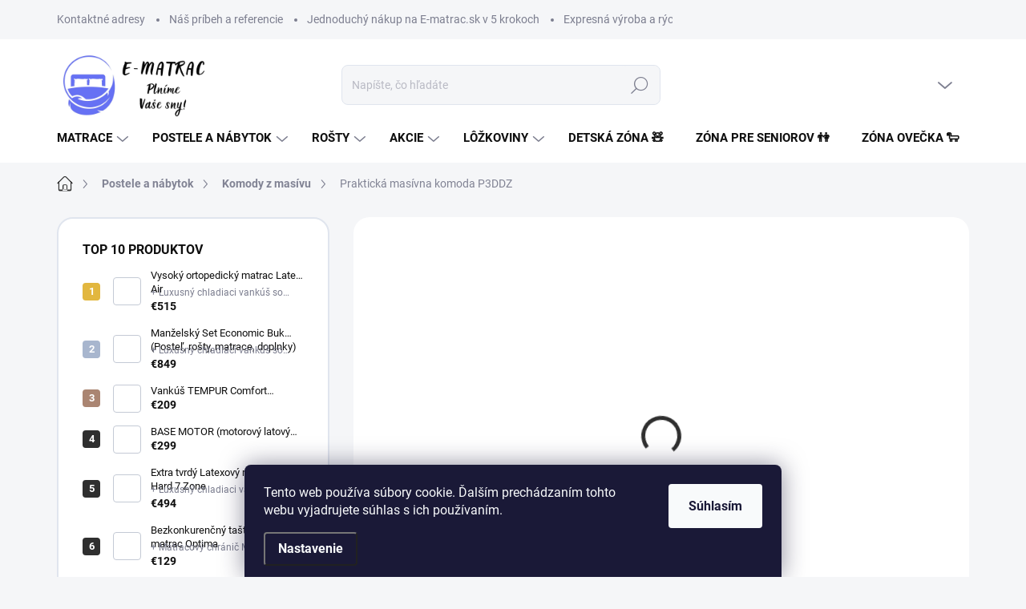

--- FILE ---
content_type: text/html; charset=utf-8
request_url: https://www.e-matrac.sk/prakticka-masivna-komoda-p3ddz-2/
body_size: 47509
content:
<!doctype html><html lang="sk" dir="ltr" class="header-background-light external-fonts-loaded"><head><meta charset="utf-8" /><meta name="viewport" content="width=device-width,initial-scale=1" /><title>Praktická masívna komoda P3DDZ - e-matrac.sk</title><link rel="preconnect" href="https://cdn.myshoptet.com" /><link rel="dns-prefetch" href="https://cdn.myshoptet.com" /><link rel="preload" href="https://cdn.myshoptet.com/prj/dist/master/cms/libs/jquery/jquery-1.11.3.min.js" as="script" /><script>
dataLayer = [];
dataLayer.push({'shoptet' : {
    "pageType": "productDetail",
    "currency": "EUR",
    "currencyInfo": {
        "decimalSeparator": ",",
        "exchangeRate": 1,
        "priceDecimalPlaces": 0,
        "symbol": "\u20ac",
        "symbolLeft": 1,
        "thousandSeparator": " "
    },
    "language": "sk",
    "projectId": 29183,
    "product": {
        "id": 14850,
        "guid": "04524388-870f-11eb-a9ec-0cc47a6c9c84",
        "hasVariants": true,
        "codes": [
            {
                "code": "14850\/BUK",
                "quantity": "50",
                "stocks": [
                    {
                        "id": "ext",
                        "quantity": "50"
                    }
                ]
            },
            {
                "code": "14850\/BUK2",
                "quantity": "50",
                "stocks": [
                    {
                        "id": "ext",
                        "quantity": "50"
                    }
                ]
            },
            {
                "code": "14850\/BUK3",
                "quantity": "50",
                "stocks": [
                    {
                        "id": "ext",
                        "quantity": "50"
                    }
                ]
            },
            {
                "code": "14850\/BUK4",
                "quantity": "50",
                "stocks": [
                    {
                        "id": "ext",
                        "quantity": "50"
                    }
                ]
            },
            {
                "code": "14850\/ORE",
                "quantity": "50",
                "stocks": [
                    {
                        "id": "ext",
                        "quantity": "50"
                    }
                ]
            },
            {
                "code": "14850\/BUK5",
                "quantity": "50",
                "stocks": [
                    {
                        "id": "ext",
                        "quantity": "50"
                    }
                ]
            },
            {
                "code": "14850\/BUK6",
                "quantity": "50",
                "stocks": [
                    {
                        "id": "ext",
                        "quantity": "50"
                    }
                ]
            },
            {
                "code": "14850\/BUK7",
                "quantity": "50",
                "stocks": [
                    {
                        "id": "ext",
                        "quantity": "50"
                    }
                ]
            },
            {
                "code": "14850\/BUK8",
                "quantity": "50",
                "stocks": [
                    {
                        "id": "ext",
                        "quantity": "50"
                    }
                ]
            },
            {
                "code": "14850\/BUK9",
                "quantity": "50",
                "stocks": [
                    {
                        "id": "ext",
                        "quantity": "50"
                    }
                ]
            },
            {
                "code": "14850\/BUK10",
                "quantity": "50",
                "stocks": [
                    {
                        "id": "ext",
                        "quantity": "50"
                    }
                ]
            },
            {
                "code": "14850\/JEL",
                "quantity": "50",
                "stocks": [
                    {
                        "id": "ext",
                        "quantity": "50"
                    }
                ]
            },
            {
                "code": "14850\/DUB",
                "quantity": "50",
                "stocks": [
                    {
                        "id": "ext",
                        "quantity": "50"
                    }
                ]
            },
            {
                "code": "14850\/DUB2",
                "quantity": "50",
                "stocks": [
                    {
                        "id": "ext",
                        "quantity": "50"
                    }
                ]
            },
            {
                "code": "14850\/DUB3",
                "quantity": "50",
                "stocks": [
                    {
                        "id": "ext",
                        "quantity": "50"
                    }
                ]
            },
            {
                "code": "14850\/DUB4",
                "quantity": "50",
                "stocks": [
                    {
                        "id": "ext",
                        "quantity": "50"
                    }
                ]
            },
            {
                "code": "14850\/DUB5",
                "quantity": "50",
                "stocks": [
                    {
                        "id": "ext",
                        "quantity": "50"
                    }
                ]
            },
            {
                "code": "14850\/DUB6",
                "quantity": "50",
                "stocks": [
                    {
                        "id": "ext",
                        "quantity": "50"
                    }
                ]
            },
            {
                "code": "14850\/DUB7",
                "quantity": "50",
                "stocks": [
                    {
                        "id": "ext",
                        "quantity": "50"
                    }
                ]
            },
            {
                "code": "14850\/DUB8",
                "quantity": "50",
                "stocks": [
                    {
                        "id": "ext",
                        "quantity": "50"
                    }
                ]
            }
        ],
        "name": "Praktick\u00e1 mas\u00edvna komoda P3DDZ",
        "appendix": "",
        "weight": 64,
        "manufacturer": "TEXPOL",
        "manufacturerGuid": "1EF53320E055629CB09CDA0BA3DED3EE",
        "currentCategory": "Sp\u00e1l\u0148ov\u00fd n\u00e1bytok | Komody",
        "currentCategoryGuid": "e35b062b-6ccd-11e9-a065-0cc47a6c92bc",
        "defaultCategory": "Sp\u00e1l\u0148ov\u00fd n\u00e1bytok | Komody",
        "defaultCategoryGuid": "e35b062b-6ccd-11e9-a065-0cc47a6c92bc",
        "currency": "EUR",
        "priceWithVatMin": 1293.4400000000001,
        "priceWithVatMax": 1841.46
    },
    "stocks": [
        {
            "id": "ext",
            "title": "Sklad",
            "isDeliveryPoint": 0,
            "visibleOnEshop": 1
        }
    ],
    "cartInfo": {
        "id": null,
        "freeShipping": false,
        "leftToFreeGift": {
            "formattedPrice": "\u20ac0",
            "priceLeft": 0
        },
        "freeGift": false,
        "leftToFreeShipping": {
            "priceLeft": 0,
            "dependOnRegion": 0,
            "formattedPrice": "\u20ac0"
        },
        "discountCoupon": [],
        "getNoBillingShippingPrice": {
            "withoutVat": 0,
            "vat": 0,
            "withVat": 0
        },
        "cartItems": [],
        "taxMode": "ORDINARY"
    },
    "cart": [],
    "customer": {
        "priceRatio": 1,
        "priceListId": 1,
        "groupId": null,
        "registered": false,
        "mainAccount": false
    }
}});
dataLayer.push({'cookie_consent' : {
    "marketing": "denied",
    "analytics": "denied"
}});
document.addEventListener('DOMContentLoaded', function() {
    shoptet.consent.onAccept(function(agreements) {
        if (agreements.length == 0) {
            return;
        }
        dataLayer.push({
            'cookie_consent' : {
                'marketing' : (agreements.includes(shoptet.config.cookiesConsentOptPersonalisation)
                    ? 'granted' : 'denied'),
                'analytics': (agreements.includes(shoptet.config.cookiesConsentOptAnalytics)
                    ? 'granted' : 'denied')
            },
            'event': 'cookie_consent'
        });
    });
});
</script>

<!-- Google Tag Manager -->
<script>(function(w,d,s,l,i){w[l]=w[l]||[];w[l].push({'gtm.start':
new Date().getTime(),event:'gtm.js'});var f=d.getElementsByTagName(s)[0],
j=d.createElement(s),dl=l!='dataLayer'?'&l='+l:'';j.async=true;j.src=
'https://www.googletagmanager.com/gtm.js?id='+i+dl;f.parentNode.insertBefore(j,f);
})(window,document,'script','dataLayer','GTM-PJS5RMX');</script>
<!-- End Google Tag Manager -->

<meta property="og:type" content="website"><meta property="og:site_name" content="e-matrac.sk"><meta property="og:url" content="https://www.e-matrac.sk/prakticka-masivna-komoda-p3ddz-2/"><meta property="og:title" content="Praktická masívna komoda P3DDZ - e-matrac.sk"><meta name="author" content="E-matrac.sk"><meta name="web_author" content="Shoptet.sk"><meta name="dcterms.rightsHolder" content="www.e-matrac.sk"><meta name="robots" content="index,follow"><meta property="og:image" content="https://cdn.myshoptet.com/usr/www.e-matrac.sk/user/shop/big/14850_komoda-p3ddz---luxusny-nabytok-z-masivneho-bukoveho-a-duboveho-dreva-s-jemne-zaoblenymi-hranami-a-modernymi-uchytkami--idealna-do-elegantneho-interieru.jpg?657e430f"><meta property="og:description" content="Praktická masívna komoda P3DDZ. Ponúkame Vám kvalitné matrace, postele a rošty rôznych druhov. Doprava ZDARMA!"><meta name="description" content="Praktická masívna komoda P3DDZ. Ponúkame Vám kvalitné matrace, postele a rošty rôznych druhov. Doprava ZDARMA!"><meta name="google-site-verification" content="cgDJ4xAZiNeIqxyx2F844c_XutyaQNqVh394137FEwk"><meta property="product:price:amount" content="1293.44"><meta property="product:price:currency" content="EUR"><style>:root {--color-primary: #2f2f2f;--color-primary-h: 0;--color-primary-s: 0%;--color-primary-l: 18%;--color-primary-hover: #2f2f2f;--color-primary-hover-h: 0;--color-primary-hover-s: 0%;--color-primary-hover-l: 18%;--color-secondary: #000000;--color-secondary-h: 0;--color-secondary-s: 0%;--color-secondary-l: 0%;--color-secondary-hover: #2f2f2f;--color-secondary-hover-h: 0;--color-secondary-hover-s: 0%;--color-secondary-hover-l: 18%;--color-tertiary: #e9e9eb;--color-tertiary-h: 240;--color-tertiary-s: 5%;--color-tertiary-l: 92%;--color-tertiary-hover: #e9e9eb;--color-tertiary-hover-h: 240;--color-tertiary-hover-s: 5%;--color-tertiary-hover-l: 92%;--color-header-background: #ffffff;--template-font: "sans-serif";--template-headings-font: "sans-serif";--header-background-url: url("https://cdn.myshoptet.com/usr/www.e-matrac.sk/user/header_backgrounds/e-matrac_new_(1).png");--cookies-notice-background: #1A1937;--cookies-notice-color: #F8FAFB;--cookies-notice-button-hover: #f5f5f5;--cookies-notice-link-hover: #27263f;--templates-update-management-preview-mode-content: "Náhľad aktualizácií šablóny je aktívny pre váš prehliadač."}</style>
    <script>var shoptet = shoptet || {};</script>
    <script src="https://cdn.myshoptet.com/prj/dist/master/shop/dist/main-3g-header.js.b3b3f48cd33902743054.js"></script>
<!-- User include --><!-- service 1000(633) html code header -->
<link rel="stylesheet" href="https://cdn.myshoptet.com/usr/apollo.jakubtursky.sk/user/documents/assets/main.css?v=1739">

<noscript>
<style>
.before-carousel:before,
.before-carousel:after,
.products-block:after,
.products-block:before,
.p-detail-inner:before,
.p-detail-inner:after{
	display: none;
}

.products-block .product, .products-block .slider-group-products,
.next-to-carousel-banners .banner-wrapper,
.before-carousel .content-wrapper-in,
.p-detail-inner .p-detail-inner-header, .p-detail-inner #product-detail-form {
  opacity: 1;
}

body.type-category .content-wrapper-in,
body.type-manufacturer-detail .content-wrapper-in,
body.type-product .content-wrapper-in {
	visibility: visible!important;
}
</style>
</noscript>

<style>
@font-face {
  font-family: 'apollo';
  font-display: swap;
  src:  url('https://cdn.myshoptet.com/usr/apollo.jakubtursky.sk/user/documents/assets/iconfonts/icomoon.eot?v=107');
  src:  url('https://cdn.myshoptet.com/usr/apollo.jakubtursky.sk/user/documents/assets/iconfonts/icomoon.eot?v=107') format('embedded-opentype'),
    url('https://cdn.myshoptet.com/usr/apollo.jakubtursky.sk/user/documents/assets/iconfonts/icomoon.ttf?v=107') format('truetype'),
    url('https://cdn.myshoptet.com/usr/apollo.jakubtursky.sk/user/documents/assets/iconfonts/icomoon.woff?v=107') format('woff'),
    url('https://cdn.myshoptet.com/usr/apollo.jakubtursky.sk/user/documents/assets/iconfonts/icomoon.svg?v=107') format('svg');
  font-weight: normal;
  font-style: normal;
  font-display: block;
}
.top-navigation-bar .top-nav-button.top-nav-button-login.primary{
	display: none;
}
.basic-description>h3:first-child{
	display: none;
}
/*.header-info-banner-addon{
	background-color: black;
}*/
</style>

<style>
.not-working {
  background-color: rgba(0,0,0, 0.9);
  color: white;
  width: 100%;
  height: 100%;
  position: fixed;
  top: 0;
  left: 0;
  z-index: 9999999;
  text-align: center;
  padding: 50px;
  line-height: 1.6;
  font-size: 16px;
}
</style>

<!-- api 422(76) html code header -->
<link rel="stylesheet" href="https://cdn.myshoptet.com/usr/api2.dklab.cz/user/documents/_doplnky/odpocet/29183/1445/29183_1445.css" type="text/css" /><style>
        :root {            
            --dklab-countdown-category-text-color: #FEFDFF;
            --dklab-countdown-detail-text-color: #FEFDFF;
            --dklab-countdown-background-lower-color: #848793;
            --dklab-countdown-background-upper-color: #020202;
            --dklab-countdown-background-lower-color-detail: #848DFE;
            --dklab-countdown-background-upper-color-detail: #6670F3;
            --dklab-countdown-carousel-text-color: #FFFFFF;            
            --dklab-countdown-radius: 5px;
            --dklab-countdown-carousel-background-color: #6670F3;
        }
        </style>
<!-- api 473(125) html code header -->

                <style>
                    #order-billing-methods .radio-wrapper[data-guid="d2ceb072-9b1f-11ed-8eb3-0cc47a6c92bc"]:not(.cggooglepay), #order-billing-methods .radio-wrapper[data-guid="8578596a-0f90-11ed-bb72-0cc47a6c92bc"]:not(.cgapplepay) {
                        display: none;
                    }
                </style>
                <script type="text/javascript">
                    document.addEventListener('DOMContentLoaded', function() {
                        if (getShoptetDataLayer('pageType') === 'billingAndShipping') {
                            
                try {
                    if (window.ApplePaySession && window.ApplePaySession.canMakePayments()) {
                        document.querySelector('#order-billing-methods .radio-wrapper[data-guid="8578596a-0f90-11ed-bb72-0cc47a6c92bc"]').classList.add('cgapplepay');
                    }
                } catch (err) {} 
            
                            
                const cgBaseCardPaymentMethod = {
                        type: 'CARD',
                        parameters: {
                            allowedAuthMethods: ["PAN_ONLY", "CRYPTOGRAM_3DS"],
                            allowedCardNetworks: [/*"AMEX", "DISCOVER", "INTERAC", "JCB",*/ "MASTERCARD", "VISA"]
                        }
                };
                
                function cgLoadScript(src, callback)
                {
                    var s,
                        r,
                        t;
                    r = false;
                    s = document.createElement('script');
                    s.type = 'text/javascript';
                    s.src = src;
                    s.onload = s.onreadystatechange = function() {
                        if ( !r && (!this.readyState || this.readyState == 'complete') )
                        {
                            r = true;
                            callback();
                        }
                    };
                    t = document.getElementsByTagName('script')[0];
                    t.parentNode.insertBefore(s, t);
                } 
                
                function cgGetGoogleIsReadyToPayRequest() {
                    return Object.assign(
                        {},
                        {
                            apiVersion: 2,
                            apiVersionMinor: 0
                        },
                        {
                            allowedPaymentMethods: [cgBaseCardPaymentMethod]
                        }
                    );
                }

                function onCgGooglePayLoaded() {
                    let paymentsClient = new google.payments.api.PaymentsClient({environment: 'PRODUCTION'});
                    paymentsClient.isReadyToPay(cgGetGoogleIsReadyToPayRequest()).then(function(response) {
                        if (response.result) {
                            document.querySelector('#order-billing-methods .radio-wrapper[data-guid="d2ceb072-9b1f-11ed-8eb3-0cc47a6c92bc"]').classList.add('cggooglepay');	 	 	 	 	 
                        }
                    })
                    .catch(function(err) {});
                }
                
                cgLoadScript('https://pay.google.com/gp/p/js/pay.js', onCgGooglePayLoaded);
            
                        }
                    });
                </script> 
                
<!-- service 619(267) html code header -->
<link href="https://cdn.myshoptet.com/usr/302565.myshoptet.com/user/documents/addons/cartupsell.min.css?24.11.1" rel="stylesheet">
<!-- service 1845(1410) html code header -->
<link rel="stylesheet" href="https://cdn.myshoptet.com/addons/jakubtursky/shoptet-header-info-bar-git/styles.header.min.css?10402c5f22af553ef5bc186f872acec9fb13f932">
<!-- project html code header -->
<link href="/user/documents/jakubtursky/style.css?v=3" data-author-name="Jakub Turský" data-author-website="https://partneri.shoptet.cz/profesionalove/tursky-jakub" data-author-email="info@jakubtursky.sk" rel="stylesheet">

<style>
.flag.flag-discount:before {
    background-image: url("data:image/svg+xml,%3Csvg xmlns='http://www.w3.org/2000/svg' width='96' height='96' viewBox='0 0 96 96'%3E%3Cg%3E%3Cg%3E%3Cpath fill='%23f5ba3a' d='M93.71 42.777l-3.374-5.121a3.181 3.181 0 0 1-.507-1.844l.333-6.193a9.472 9.472 0 0 0-5.197-8.995l-5.49-2.777a2.987 2.987 0 0 1-1.327-1.328l-2.774-5.485a9.424 9.424 0 0 0-8.993-5.199l-6.195.334c-.65.034-1.29-.14-1.833-.5l-5.131-3.38A9.46 9.46 0 0 0 48 .722a9.457 9.457 0 0 0-5.22 1.566l-5.122 3.373a3.21 3.21 0 0 1-1.843.508l-6.193-.334a9.425 9.425 0 0 0-8.995 5.197l-2.778 5.491a2.986 2.986 0 0 1-1.327 1.326l-5.486 2.774a9.472 9.472 0 0 0-5.198 8.993l.334 6.198a3.013 3.013 0 0 1-.501 1.83l-3.38 5.132a9.474 9.474 0 0 0 0 10.443l3.372 5.12c.358.557.533 1.2.509 1.843l-.334 6.194a9.471 9.471 0 0 0 5.196 8.995l5.492 2.777a2.989 2.989 0 0 1 1.325 1.328l2.774 5.485a9.426 9.426 0 0 0 8.994 5.198l6.196-.333c.65-.036 1.287.14 1.832.5l5.132 3.38A9.46 9.46 0 0 0 48 95.274a9.463 9.463 0 0 0 5.221-1.566l5.121-3.373a3.2 3.2 0 0 1 1.843-.508l6.193.333a9.424 9.424 0 0 0 8.995-5.196l2.777-5.491a2.991 2.991 0 0 1 1.328-1.326l5.486-2.774a9.47 9.47 0 0 0 5.198-8.993l-.333-6.2c-.037-.64.14-1.288.5-1.828l3.38-5.132a9.477 9.477 0 0 0 0-10.442z'/%3E%3C/g%3E%3C/g%3E%3C/svg%3E");
}
</style>
<!-- /User include --><link rel="shortcut icon" href="/favicon.png" type="image/x-icon" /><link rel="canonical" href="https://www.e-matrac.sk/prakticka-masivna-komoda-p3ddz-2/" />    <script>
        var _hwq = _hwq || [];
        _hwq.push(['setKey', 'E1758AD6FF844C953707EFD270C883CD']);
        _hwq.push(['setTopPos', '50']);
        _hwq.push(['showWidget', '21']);
        (function() {
            var ho = document.createElement('script');
            ho.src = 'https://sk.im9.cz/direct/i/gjs.php?n=wdgt&sak=E1758AD6FF844C953707EFD270C883CD';
            var s = document.getElementsByTagName('script')[0]; s.parentNode.insertBefore(ho, s);
        })();
    </script>
<script>!function(){var t={9196:function(){!function(){var t=/\[object (Boolean|Number|String|Function|Array|Date|RegExp)\]/;function r(r){return null==r?String(r):(r=t.exec(Object.prototype.toString.call(Object(r))))?r[1].toLowerCase():"object"}function n(t,r){return Object.prototype.hasOwnProperty.call(Object(t),r)}function e(t){if(!t||"object"!=r(t)||t.nodeType||t==t.window)return!1;try{if(t.constructor&&!n(t,"constructor")&&!n(t.constructor.prototype,"isPrototypeOf"))return!1}catch(t){return!1}for(var e in t);return void 0===e||n(t,e)}function o(t,r,n){this.b=t,this.f=r||function(){},this.d=!1,this.a={},this.c=[],this.e=function(t){return{set:function(r,n){u(c(r,n),t.a)},get:function(r){return t.get(r)}}}(this),i(this,t,!n);var e=t.push,o=this;t.push=function(){var r=[].slice.call(arguments,0),n=e.apply(t,r);return i(o,r),n}}function i(t,n,o){for(t.c.push.apply(t.c,n);!1===t.d&&0<t.c.length;){if("array"==r(n=t.c.shift()))t:{var i=n,a=t.a;if("string"==r(i[0])){for(var f=i[0].split("."),s=f.pop(),p=(i=i.slice(1),0);p<f.length;p++){if(void 0===a[f[p]])break t;a=a[f[p]]}try{a[s].apply(a,i)}catch(t){}}}else if("function"==typeof n)try{n.call(t.e)}catch(t){}else{if(!e(n))continue;for(var l in n)u(c(l,n[l]),t.a)}o||(t.d=!0,t.f(t.a,n),t.d=!1)}}function c(t,r){for(var n={},e=n,o=t.split("."),i=0;i<o.length-1;i++)e=e[o[i]]={};return e[o[o.length-1]]=r,n}function u(t,o){for(var i in t)if(n(t,i)){var c=t[i];"array"==r(c)?("array"==r(o[i])||(o[i]=[]),u(c,o[i])):e(c)?(e(o[i])||(o[i]={}),u(c,o[i])):o[i]=c}}window.DataLayerHelper=o,o.prototype.get=function(t){var r=this.a;t=t.split(".");for(var n=0;n<t.length;n++){if(void 0===r[t[n]])return;r=r[t[n]]}return r},o.prototype.flatten=function(){this.b.splice(0,this.b.length),this.b[0]={},u(this.a,this.b[0])}}()}},r={};function n(e){var o=r[e];if(void 0!==o)return o.exports;var i=r[e]={exports:{}};return t[e](i,i.exports,n),i.exports}n.n=function(t){var r=t&&t.__esModule?function(){return t.default}:function(){return t};return n.d(r,{a:r}),r},n.d=function(t,r){for(var e in r)n.o(r,e)&&!n.o(t,e)&&Object.defineProperty(t,e,{enumerable:!0,get:r[e]})},n.o=function(t,r){return Object.prototype.hasOwnProperty.call(t,r)},function(){"use strict";n(9196)}()}();</script>    <!-- Global site tag (gtag.js) - Google Analytics -->
    <script async src="https://www.googletagmanager.com/gtag/js?id=17707295389"></script>
    <script>
        
        window.dataLayer = window.dataLayer || [];
        function gtag(){dataLayer.push(arguments);}
        

                    console.debug('default consent data');

            gtag('consent', 'default', {"ad_storage":"denied","analytics_storage":"denied","ad_user_data":"denied","ad_personalization":"denied","wait_for_update":500});
            dataLayer.push({
                'event': 'default_consent'
            });
        
        gtag('js', new Date());

        
                gtag('config', 'G-C9TD51ESHH', {"groups":"GA4","send_page_view":false,"content_group":"productDetail","currency":"EUR","page_language":"sk"});
        
                gtag('config', 'AW-963024845', {"allow_enhanced_conversions":true});
        
                gtag('config', 'AW-17707295389', {"allow_enhanced_conversions":true});
        
        
        
        
                    gtag('event', 'page_view', {"send_to":"GA4","page_language":"sk","content_group":"productDetail","currency":"EUR"});
        
                gtag('set', 'currency', 'EUR');

        gtag('event', 'view_item', {
            "send_to": "UA",
            "items": [
                {
                    "id": "14850\/BUK",
                    "name": "Praktick\u00e1 mas\u00edvna komoda P3DDZ",
                    "category": "Sp\u00e1l\u0148ov\u00fd n\u00e1bytok \/ Komody",
                                        "brand": "TEXPOL",
                                                            "variant": "Materi\u00e1l: Buk, Morenie: pr\u00edrodn\u00e9",
                                        "price": 1051.86
                }
            ]
        });
        
        
        
        
        
                    gtag('event', 'view_item', {"send_to":"GA4","page_language":"sk","content_group":"productDetail","value":1052,"currency":"EUR","items":[{"item_id":"14850\/BUK","item_name":"Praktick\u00e1 mas\u00edvna komoda P3DDZ","item_brand":"TEXPOL","item_category":"Sp\u00e1l\u0148ov\u00fd n\u00e1bytok","item_category2":"Komody","item_variant":"14850\/BUK~Materi\u00e1l: Buk, Morenie: pr\u00edrodn\u00e9","price":1052,"quantity":1,"index":0}]});
        
        
        
        
        
        
        
        document.addEventListener('DOMContentLoaded', function() {
            if (typeof shoptet.tracking !== 'undefined') {
                for (var id in shoptet.tracking.bannersList) {
                    gtag('event', 'view_promotion', {
                        "send_to": "UA",
                        "promotions": [
                            {
                                "id": shoptet.tracking.bannersList[id].id,
                                "name": shoptet.tracking.bannersList[id].name,
                                "position": shoptet.tracking.bannersList[id].position
                            }
                        ]
                    });
                }
            }

            shoptet.consent.onAccept(function(agreements) {
                if (agreements.length !== 0) {
                    console.debug('gtag consent accept');
                    var gtagConsentPayload =  {
                        'ad_storage': agreements.includes(shoptet.config.cookiesConsentOptPersonalisation)
                            ? 'granted' : 'denied',
                        'analytics_storage': agreements.includes(shoptet.config.cookiesConsentOptAnalytics)
                            ? 'granted' : 'denied',
                                                                                                'ad_user_data': agreements.includes(shoptet.config.cookiesConsentOptPersonalisation)
                            ? 'granted' : 'denied',
                        'ad_personalization': agreements.includes(shoptet.config.cookiesConsentOptPersonalisation)
                            ? 'granted' : 'denied',
                        };
                    console.debug('update consent data', gtagConsentPayload);
                    gtag('consent', 'update', gtagConsentPayload);
                    dataLayer.push(
                        { 'event': 'update_consent' }
                    );
                }
            });
        });
    </script>
<script>
    (function(t, r, a, c, k, i, n, g) { t['ROIDataObject'] = k;
    t[k]=t[k]||function(){ (t[k].q=t[k].q||[]).push(arguments) },t[k].c=i;n=r.createElement(a),
    g=r.getElementsByTagName(a)[0];n.async=1;n.src=c;g.parentNode.insertBefore(n,g)
    })(window, document, 'script', '//www.heureka.sk/ocm/sdk.js?source=shoptet&version=2&page=product_detail', 'heureka', 'sk');

    heureka('set_user_consent', 0);
</script>
</head><body class="desktop id-826 in-komody template-11 type-product type-detail multiple-columns-body columns-mobile-2 columns-3 blank-mode blank-mode-css ums_a11y_category_page--off ums_discussion_rating_forms--off ums_a11y_pagination--on mobile-header-version-0">
        <div id="fb-root"></div>
        <script>
            window.fbAsyncInit = function() {
                FB.init({
//                    appId            : 'your-app-id',
                    autoLogAppEvents : true,
                    xfbml            : true,
                    version          : 'v19.0'
                });
            };
        </script>
        <script async defer crossorigin="anonymous" src="https://connect.facebook.net/sk_SK/sdk.js"></script>
<!-- Google Tag Manager (noscript) -->
<noscript><iframe src="https://www.googletagmanager.com/ns.html?id=GTM-PJS5RMX"
height="0" width="0" style="display:none;visibility:hidden"></iframe></noscript>
<!-- End Google Tag Manager (noscript) -->

    <div class="siteCookies siteCookies--bottom siteCookies--dark js-siteCookies" role="dialog" data-testid="cookiesPopup" data-nosnippet>
        <div class="siteCookies__form">
            <div class="siteCookies__content">
                <div class="siteCookies__text">
                    Tento web používa súbory cookie. Ďalším prechádzaním tohto webu vyjadrujete súhlas s ich používaním.
                </div>
                <p class="siteCookies__links">
                    <button class="siteCookies__link js-cookies-settings" aria-label="Nastavenia cookies" data-testid="cookiesSettings">Nastavenie</button>
                </p>
            </div>
            <div class="siteCookies__buttonWrap">
                                <button class="siteCookies__button js-cookiesConsentSubmit" value="all" aria-label="Prijať cookies" data-testid="buttonCookiesAccept">Súhlasím</button>
            </div>
        </div>
        <script>
            document.addEventListener("DOMContentLoaded", () => {
                const siteCookies = document.querySelector('.js-siteCookies');
                document.addEventListener("scroll", shoptet.common.throttle(() => {
                    const st = document.documentElement.scrollTop;
                    if (st > 1) {
                        siteCookies.classList.add('siteCookies--scrolled');
                    } else {
                        siteCookies.classList.remove('siteCookies--scrolled');
                    }
                }, 100));
            });
        </script>
    </div>
<a href="#content" class="skip-link sr-only">Prejsť na obsah</a><div class="overall-wrapper"><div class="user-action"><div class="container"><div class="user-action-in"><div class="user-action-login popup-widget login-widget"><div class="popup-widget-inner"><h2>Prihlásenie k vášmu účtu</h2><div id="customerLogin"><form action="/action/Customer/Login/" method="post" id="formLoginIncluded" class="csrf-enabled" data-testid="formLogin"><input type="hidden" name="referer" value="" /><div class="form-group"><div class="input-wrapper email js-validated-element-wrapper no-label"><input type="email" name="email" class="form-control" placeholder="E-mailová adresa (napr. jan@novak.sk)" data-testid="inputEmail" autocomplete="email" required /></div></div><div class="form-group"><div class="input-wrapper password js-validated-element-wrapper no-label"><input type="password" name="password" class="form-control" placeholder="Heslo" data-testid="inputPassword" autocomplete="current-password" required /><span class="no-display">Nemôžete vyplniť toto pole</span><input type="text" name="surname" value="" class="no-display" /></div></div><div class="form-group"><div class="login-wrapper"><button type="submit" class="btn btn-secondary btn-text btn-login" data-testid="buttonSubmit">Prihlásiť sa</button><div class="password-helper"><a href="/registracia/" data-testid="signup" rel="nofollow">Nová registrácia</a><a href="/klient/zabudnute-heslo/" rel="nofollow">Zabudnuté heslo</a></div></div></div></form>
</div></div></div>
    <div id="cart-widget" class="user-action-cart popup-widget cart-widget loader-wrapper" data-testid="popupCartWidget" role="dialog" aria-hidden="true"><div class="popup-widget-inner cart-widget-inner place-cart-here"><div class="loader-overlay"><div class="loader"></div></div></div><div class="cart-widget-button"><a href="/kosik/" class="btn btn-conversion" id="continue-order-button" rel="nofollow" data-testid="buttonNextStep">Pokračovať do košíka</a></div></div></div>
</div></div><div class="top-navigation-bar" data-testid="topNavigationBar">

    <div class="container">

        <div class="top-navigation-contacts">
            <strong>Zákaznícka podpora:</strong><a href="tel:+421908548553" class="project-phone" aria-label="Zavolať na +421908548553" data-testid="contactboxPhone"><span>+421 908 548 553</span></a><a href="mailto:objednavky@e-matrac.sk" class="project-email" data-testid="contactboxEmail"><span>objednavky@e-matrac.sk</span></a>        </div>

                            <div class="top-navigation-menu">
                <div class="top-navigation-menu-trigger"></div>
                <ul class="top-navigation-bar-menu">
                                            <li class="top-navigation-menu-item-29">
                            <a href="/clanky/kontaktne-adresy/" target="blank">Kontaktné adresy</a>
                        </li>
                                            <li class="top-navigation-menu-item-701">
                            <a href="/clanky/nas-pribeh-referencie/" target="blank">Náš príbeh a referencie</a>
                        </li>
                                            <li class="top-navigation-menu-item-27">
                            <a href="/clanky/jednoduchy-nakup-na-e-matrac-sk-v-5-krokoch/" target="blank">Jednoduchý nákup na E-matrac.sk v 5 krokoch</a>
                        </li>
                                            <li class="top-navigation-menu-item-756">
                            <a href="/clanky/expresna-vyroba-a-rychle-dorucenie-matracov/" target="blank">Expresná výroba a rýchle doručenie matracov</a>
                        </li>
                                            <li class="top-navigation-menu-item-39">
                            <a href="/clanky/obchodne-podmienky/" target="blank">Obchodné podmienky</a>
                        </li>
                                            <li class="top-navigation-menu-item-765">
                            <a href="/clanky/gdpr/" target="blank">GDPR - podmienky ochrany osobných údajov</a>
                        </li>
                                    </ul>
                <ul class="top-navigation-bar-menu-helper"></ul>
            </div>
        
        <div class="top-navigation-tools">
            <div class="responsive-tools">
                <a href="#" class="toggle-window" data-target="search" aria-label="Hľadať" data-testid="linkSearchIcon"></a>
                                                            <a href="#" class="toggle-window" data-target="login"></a>
                                                    <a href="#" class="toggle-window" data-target="navigation" aria-label="Menu" data-testid="hamburgerMenu"></a>
            </div>
                        <a href="/login/?backTo=%2Fprakticka-masivna-komoda-p3ddz-2%2F" class="top-nav-button top-nav-button-login primary login toggle-window" data-target="login" data-testid="signin" rel="nofollow"><span>Prihlásenie</span></a>        </div>

    </div>

</div>
<header id="header"><div class="container navigation-wrapper">
    <div class="header-top">
        <div class="site-name-wrapper">
            <div class="site-name"><a href="/" data-testid="linkWebsiteLogo"><img src="https://cdn.myshoptet.com/usr/www.e-matrac.sk/user/logos/e-matrac_new_(1).png" alt="E-matrac.sk" fetchpriority="low" /></a></div>        </div>
        <div class="search" itemscope itemtype="https://schema.org/WebSite">
            <meta itemprop="headline" content="Komody"/><meta itemprop="url" content="https://www.e-matrac.sk"/><meta itemprop="text" content="Praktická masívna komoda P3DDZ. Ponúkame Vám kvalitné matrace, postele a rošty rôznych druhov. Doprava ZDARMA!"/>            <form action="/action/ProductSearch/prepareString/" method="post"
    id="formSearchForm" class="search-form compact-form js-search-main"
    itemprop="potentialAction" itemscope itemtype="https://schema.org/SearchAction" data-testid="searchForm">
    <fieldset>
        <meta itemprop="target"
            content="https://www.e-matrac.sk/vyhladavanie/?string={string}"/>
        <input type="hidden" name="language" value="sk"/>
        
            
<input
    type="search"
    name="string"
        class="query-input form-control search-input js-search-input"
    placeholder="Napíšte, čo hľadáte"
    autocomplete="off"
    required
    itemprop="query-input"
    aria-label="Hľadať"
    data-testid="searchInput"
>
            <button type="submit" class="btn btn-default" data-testid="searchBtn">Hľadať</button>
        
    </fieldset>
</form>
        </div>
        <div class="navigation-buttons">
                
    <a href="/kosik/" class="btn btn-icon toggle-window cart-count" data-target="cart" data-hover="true" data-redirect="true" data-testid="headerCart" rel="nofollow" aria-haspopup="dialog" aria-expanded="false" aria-controls="cart-widget">
        
                <span class="sr-only">Nákupný košík</span>
        
            <span class="cart-price visible-lg-inline-block" data-testid="headerCartPrice">
                                    Prázdny košík                            </span>
        
    
            </a>
        </div>
    </div>
    <nav id="navigation" aria-label="Hlavné menu" data-collapsible="true"><div class="navigation-in menu"><ul class="menu-level-1" role="menubar" data-testid="headerMenuItems"><li class="menu-item-1131 ext" role="none"><a href="/matrace-vsetky-kategorie/" data-testid="headerMenuItem" role="menuitem" aria-haspopup="true" aria-expanded="false"><b>Matrace</b><span class="submenu-arrow"></span></a><ul class="menu-level-2" aria-label="Matrace" tabindex="-1" role="menu"><li class="menu-item-1988 has-third-level" role="none"><a href="/podla-rozmerov/" class="menu-image" data-testid="headerMenuItem" tabindex="-1" aria-hidden="true"><img src="data:image/svg+xml,%3Csvg%20width%3D%22140%22%20height%3D%22100%22%20xmlns%3D%22http%3A%2F%2Fwww.w3.org%2F2000%2Fsvg%22%3E%3C%2Fsvg%3E" alt="" aria-hidden="true" width="140" height="100"  data-src="https://cdn.myshoptet.com/usr/www.e-matrac.sk/user/categories/thumb/mattress-sizes.jpg" fetchpriority="low" /></a><div><a href="/podla-rozmerov/" data-testid="headerMenuItem" role="menuitem"><span>Matrace podľa rozmerov</span></a>
                                                    <ul class="menu-level-3" role="menu">
                                                                    <li class="menu-item-2114" role="none">
                                        <a href="/matrace-80-195/" data-testid="headerMenuItem" role="menuitem">
                                            80x195</a>,                                    </li>
                                                                    <li class="menu-item-2006" role="none">
                                        <a href="/matrace-80-200/" data-testid="headerMenuItem" role="menuitem">
                                            80x200</a>,                                    </li>
                                                                    <li class="menu-item-1991" role="none">
                                        <a href="/matrace-90-200/" data-testid="headerMenuItem" role="menuitem">
                                            90x200</a>,                                    </li>
                                                                    <li class="menu-item-2027" role="none">
                                        <a href="/matrace-100-200/" data-testid="headerMenuItem" role="menuitem">
                                            100x200</a>,                                    </li>
                                                                    <li class="menu-item-2003" role="none">
                                        <a href="/matrace-120-200/" data-testid="headerMenuItem" role="menuitem">
                                            120x200</a>,                                    </li>
                                                                    <li class="menu-item-1994" role="none">
                                        <a href="/matrace-140-200/" data-testid="headerMenuItem" role="menuitem">
                                            140x200</a>,                                    </li>
                                                                    <li class="menu-item-2000" role="none">
                                        <a href="/matrace-160-200/" data-testid="headerMenuItem" role="menuitem">
                                            160x200</a>,                                    </li>
                                                                    <li class="menu-item-1997" role="none">
                                        <a href="/matrace-180-200/" data-testid="headerMenuItem" role="menuitem">
                                            180x200</a>,                                    </li>
                                                                    <li class="menu-item-2048" role="none">
                                        <a href="/matrace-195-85/" data-testid="headerMenuItem" role="menuitem">
                                            195x85</a>,                                    </li>
                                                                    <li class="menu-item-2099" role="none">
                                        <a href="/matrace-195-90/" data-testid="headerMenuItem" role="menuitem">
                                            195x90</a>,                                    </li>
                                                                    <li class="menu-item-2021" role="none">
                                        <a href="/matrace-200-200/" data-testid="headerMenuItem" role="menuitem">
                                            200x200</a>,                                    </li>
                                                                    <li class="menu-item-2135" role="none">
                                        <a href="/atypicke-matrace/" data-testid="headerMenuItem" role="menuitem">
                                            Atypické matrace</a>,                                    </li>
                                                                    <li class="menu-item-2138" role="none">
                                        <a href="/na-mieru/" data-testid="headerMenuItem" role="menuitem">
                                            Matrace na mieru</a>                                    </li>
                                                            </ul>
                        </div></li><li class="menu-item-2141 has-third-level" role="none"><a href="/podla-typu/" class="menu-image" data-testid="headerMenuItem" tabindex="-1" aria-hidden="true"><img src="data:image/svg+xml,%3Csvg%20width%3D%22140%22%20height%3D%22100%22%20xmlns%3D%22http%3A%2F%2Fwww.w3.org%2F2000%2Fsvg%22%3E%3C%2Fsvg%3E" alt="" aria-hidden="true" width="140" height="100"  data-src="https://cdn.myshoptet.com/usr/www.e-matrac.sk/user/categories/thumb/dizajn_bez_n__zvu-3.png" fetchpriority="low" /></a><div><a href="/podla-typu/" data-testid="headerMenuItem" role="menuitem"><span>Matrace podľa typu</span></a>
                                                    <ul class="menu-level-3" role="menu">
                                                                    <li class="menu-item-684" role="none">
                                        <a href="/penove-matrace/" data-testid="headerMenuItem" role="menuitem">
                                            Penové matrace</a>,                                    </li>
                                                                    <li class="menu-item-1757" role="none">
                                        <a href="/matrace-pur-pena-2/" data-testid="headerMenuItem" role="menuitem">
                                            Matrace z PUR peny</a>,                                    </li>
                                                                    <li class="menu-item-1137" role="none">
                                        <a href="/matrace-s-pamatovou-penou/" data-testid="headerMenuItem" role="menuitem">
                                            Matrace s pamäťovou penou</a>,                                    </li>
                                                                    <li class="menu-item-1140" role="none">
                                        <a href="/matrace-studena-pena/" data-testid="headerMenuItem" role="menuitem">
                                            Matrace &quot;studená pena&quot;</a>,                                    </li>
                                                                    <li class="menu-item-686" role="none">
                                        <a href="/kokosove-matrace/" data-testid="headerMenuItem" role="menuitem">
                                            Matrace s kokosovou doskou</a>,                                    </li>
                                                                    <li class="menu-item-1173" role="none">
                                        <a href="/matrace-pruzinove/" data-testid="headerMenuItem" role="menuitem">
                                            Matrace pružinové</a>,                                    </li>
                                                                    <li class="menu-item-1760" role="none">
                                        <a href="/antidekubitne-matrace/" data-testid="headerMenuItem" role="menuitem">
                                            Antidekubitné matrace</a>,                                    </li>
                                                                    <li class="menu-item-1194" role="none">
                                        <a href="/skladacie-matrace/" data-testid="headerMenuItem" role="menuitem">
                                            Skladacie matrace</a>                                    </li>
                                                            </ul>
                        </div></li><li class="menu-item-743" role="none"><a href="/lacne-matrace/" class="menu-image" data-testid="headerMenuItem" tabindex="-1" aria-hidden="true"><img src="data:image/svg+xml,%3Csvg%20width%3D%22140%22%20height%3D%22100%22%20xmlns%3D%22http%3A%2F%2Fwww.w3.org%2F2000%2Fsvg%22%3E%3C%2Fsvg%3E" alt="" aria-hidden="true" width="140" height="100"  data-src="https://cdn.myshoptet.com/usr/www.e-matrac.sk/user/categories/thumb/lacne_matrace_updated.png" fetchpriority="low" /></a><div><a href="/lacne-matrace/" data-testid="headerMenuItem" role="menuitem"><span>Lacné matrace</span></a>
                        </div></li><li class="menu-item-2156 has-third-level" role="none"><a href="/pola-tvrdosti/" class="menu-image" data-testid="headerMenuItem" tabindex="-1" aria-hidden="true"><img src="data:image/svg+xml,%3Csvg%20width%3D%22140%22%20height%3D%22100%22%20xmlns%3D%22http%3A%2F%2Fwww.w3.org%2F2000%2Fsvg%22%3E%3C%2Fsvg%3E" alt="" aria-hidden="true" width="140" height="100"  data-src="https://cdn.myshoptet.com/usr/www.e-matrac.sk/user/categories/thumb/vrstvy_matracov-1.jpg" fetchpriority="low" /></a><div><a href="/pola-tvrdosti/" data-testid="headerMenuItem" role="menuitem"><span>Matrace podľa tvrdosti</span></a>
                                                    <ul class="menu-level-3" role="menu">
                                                                    <li class="menu-item-2165" role="none">
                                        <a href="/makky--t1-2/" data-testid="headerMenuItem" role="menuitem">
                                            Mäkký (T1)</a>,                                    </li>
                                                                    <li class="menu-item-2162" role="none">
                                        <a href="/stredne-makky--t2/" data-testid="headerMenuItem" role="menuitem">
                                            Stredne mäkký (T2)</a>,                                    </li>
                                                                    <li class="menu-item-2168" role="none">
                                        <a href="/stredne-tvrdy--t3/" data-testid="headerMenuItem" role="menuitem">
                                            Stredne tvrdý (T3)</a>,                                    </li>
                                                                    <li class="menu-item-2171" role="none">
                                        <a href="/tvrdy--t4/" data-testid="headerMenuItem" role="menuitem">
                                            Tvrdý (T4)</a>,                                    </li>
                                                                    <li class="menu-item-2174" role="none">
                                        <a href="/velmi-tvrdy--t5/" data-testid="headerMenuItem" role="menuitem">
                                            Veľmi tvrdý (T5)</a>                                    </li>
                                                            </ul>
                        </div></li><li class="menu-item-687" role="none"><a href="/latexove-matrace/" class="menu-image" data-testid="headerMenuItem" tabindex="-1" aria-hidden="true"><img src="data:image/svg+xml,%3Csvg%20width%3D%22140%22%20height%3D%22100%22%20xmlns%3D%22http%3A%2F%2Fwww.w3.org%2F2000%2Fsvg%22%3E%3C%2Fsvg%3E" alt="" aria-hidden="true" width="140" height="100"  data-src="https://cdn.myshoptet.com/usr/www.e-matrac.sk/user/categories/thumb/dizajn_bez_n__zvu.png" fetchpriority="low" /></a><div><a href="/latexove-matrace/" data-testid="headerMenuItem" role="menuitem"><span>Latexové matrace</span></a>
                        </div></li><li class="menu-item-749 has-third-level" role="none"><a href="/tempur-matrace/" class="menu-image" data-testid="headerMenuItem" tabindex="-1" aria-hidden="true"><img src="data:image/svg+xml,%3Csvg%20width%3D%22140%22%20height%3D%22100%22%20xmlns%3D%22http%3A%2F%2Fwww.w3.org%2F2000%2Fsvg%22%3E%3C%2Fsvg%3E" alt="" aria-hidden="true" width="140" height="100"  data-src="https://cdn.myshoptet.com/usr/www.e-matrac.sk/user/categories/thumb/dizajn_bez_n__zvu(2).png" fetchpriority="low" /></a><div><a href="/tempur-matrace/" data-testid="headerMenuItem" role="menuitem"><span>TEMPUR® matrace</span></a>
                                                    <ul class="menu-level-3" role="menu">
                                                                    <li class="menu-item-2216" role="none">
                                        <a href="/tempur-prima/" data-testid="headerMenuItem" role="menuitem">
                                            TEMPUR® PRIMA</a>,                                    </li>
                                                                    <li class="menu-item-2219" role="none">
                                        <a href="/tempur-pro/" data-testid="headerMenuItem" role="menuitem">
                                            TEMPUR® PRO</a>,                                    </li>
                                                                    <li class="menu-item-2222" role="none">
                                        <a href="/tempur-pro-plus/" data-testid="headerMenuItem" role="menuitem">
                                            TEMPUR® PRO PLUS</a>,                                    </li>
                                                                    <li class="menu-item-2225" role="none">
                                        <a href="/tempur-pro-luxe/" data-testid="headerMenuItem" role="menuitem">
                                            TEMPUR® PRO LUXE</a>                                    </li>
                                                            </ul>
                        </div></li><li class="menu-item-1170" role="none"><a href="/matrace-tastickove/" class="menu-image" data-testid="headerMenuItem" tabindex="-1" aria-hidden="true"><img src="data:image/svg+xml,%3Csvg%20width%3D%22140%22%20height%3D%22100%22%20xmlns%3D%22http%3A%2F%2Fwww.w3.org%2F2000%2Fsvg%22%3E%3C%2Fsvg%3E" alt="" aria-hidden="true" width="140" height="100"  data-src="https://cdn.myshoptet.com/usr/www.e-matrac.sk/user/categories/thumb/dizajn_bez_n__zvu(1).png" fetchpriority="low" /></a><div><a href="/matrace-tastickove/" data-testid="headerMenuItem" role="menuitem"><span>Matrace taštičkové</span></a>
                        </div></li><li class="menu-item-1164" role="none"><a href="/matrace-bio-latex/" class="menu-image" data-testid="headerMenuItem" tabindex="-1" aria-hidden="true"><img src="data:image/svg+xml,%3Csvg%20width%3D%22140%22%20height%3D%22100%22%20xmlns%3D%22http%3A%2F%2Fwww.w3.org%2F2000%2Fsvg%22%3E%3C%2Fsvg%3E" alt="" aria-hidden="true" width="140" height="100"  data-src="https://cdn.myshoptet.com/usr/www.e-matrac.sk/user/categories/thumb/dizajn_bez_n__zvu(1)-1.png" fetchpriority="low" /></a><div><a href="/matrace-bio-latex/" data-testid="headerMenuItem" role="menuitem"><span>Matrace Bio Latex</span></a>
                        </div></li><li class="menu-item-1610" role="none"><a href="/ortopedicke-matrace/" class="menu-image" data-testid="headerMenuItem" tabindex="-1" aria-hidden="true"><img src="data:image/svg+xml,%3Csvg%20width%3D%22140%22%20height%3D%22100%22%20xmlns%3D%22http%3A%2F%2Fwww.w3.org%2F2000%2Fsvg%22%3E%3C%2Fsvg%3E" alt="" aria-hidden="true" width="140" height="100"  data-src="https://cdn.myshoptet.com/usr/www.e-matrac.sk/user/categories/thumb/dizajn_bez_n__zvu-2.png" fetchpriority="low" /></a><div><a href="/ortopedicke-matrace/" data-testid="headerMenuItem" role="menuitem"><span>Ortopedické matrace</span></a>
                        </div></li><li class="menu-item-1404" role="none"><a href="/zdravotne-premiove-matrace/" class="menu-image" data-testid="headerMenuItem" tabindex="-1" aria-hidden="true"><img src="data:image/svg+xml,%3Csvg%20width%3D%22140%22%20height%3D%22100%22%20xmlns%3D%22http%3A%2F%2Fwww.w3.org%2F2000%2Fsvg%22%3E%3C%2Fsvg%3E" alt="" aria-hidden="true" width="140" height="100"  data-src="https://cdn.myshoptet.com/usr/www.e-matrac.sk/user/categories/thumb/dizajn_bez_n__zvu-1.png" fetchpriority="low" /></a><div><a href="/zdravotne-premiove-matrace/" data-testid="headerMenuItem" role="menuitem"><span>Zdravotné premiové matrace</span></a>
                        </div></li><li class="menu-item-683 has-third-level" role="none"><a href="/detske-matrace/" class="menu-image" data-testid="headerMenuItem" tabindex="-1" aria-hidden="true"><img src="data:image/svg+xml,%3Csvg%20width%3D%22140%22%20height%3D%22100%22%20xmlns%3D%22http%3A%2F%2Fwww.w3.org%2F2000%2Fsvg%22%3E%3C%2Fsvg%3E" alt="" aria-hidden="true" width="140" height="100"  data-src="https://cdn.myshoptet.com/usr/www.e-matrac.sk/user/categories/thumb/detske_matrace.png" fetchpriority="low" /></a><div><a href="/detske-matrace/" data-testid="headerMenuItem" role="menuitem"><span>Detské matrace </span></a>
                                                    <ul class="menu-level-3" role="menu">
                                                                    <li class="menu-item-1335" role="none">
                                        <a href="/detske-matrace-do-postielky/" data-testid="headerMenuItem" role="menuitem">
                                            Detské matrace do postieľky</a>                                    </li>
                                                            </ul>
                        </div></li><li class="menu-item-1410" role="none"><a href="/akcie-akciove-matrace-casovo-limitovane/" class="menu-image" data-testid="headerMenuItem" tabindex="-1" aria-hidden="true"><img src="data:image/svg+xml,%3Csvg%20width%3D%22140%22%20height%3D%22100%22%20xmlns%3D%22http%3A%2F%2Fwww.w3.org%2F2000%2Fsvg%22%3E%3C%2Fsvg%3E" alt="" aria-hidden="true" width="140" height="100"  data-src="https://cdn.myshoptet.com/usr/www.e-matrac.sk/user/categories/thumb/casovo_obmedzene.png" fetchpriority="low" /></a><div><a href="/akcie-akciove-matrace-casovo-limitovane/" data-testid="headerMenuItem" role="menuitem"><span>Akciové matrace (časovo limitované)</span></a>
                        </div></li><li class="menu-item-1167" role="none"><a href="/nahradne-potahy/" class="menu-image" data-testid="headerMenuItem" tabindex="-1" aria-hidden="true"><img src="data:image/svg+xml,%3Csvg%20width%3D%22140%22%20height%3D%22100%22%20xmlns%3D%22http%3A%2F%2Fwww.w3.org%2F2000%2Fsvg%22%3E%3C%2Fsvg%3E" alt="" aria-hidden="true" width="140" height="100"  data-src="https://cdn.myshoptet.com/usr/www.e-matrac.sk/user/categories/thumb/dizajn_bez_n__zvu(3).png" fetchpriority="low" /></a><div><a href="/nahradne-potahy/" data-testid="headerMenuItem" role="menuitem"><span>Náhradné potahy na matrace</span></a>
                        </div></li><li class="menu-item-1185" role="none"><a href="/chranice-na-matrace/" class="menu-image" data-testid="headerMenuItem" tabindex="-1" aria-hidden="true"><img src="data:image/svg+xml,%3Csvg%20width%3D%22140%22%20height%3D%22100%22%20xmlns%3D%22http%3A%2F%2Fwww.w3.org%2F2000%2Fsvg%22%3E%3C%2Fsvg%3E" alt="" aria-hidden="true" width="140" height="100"  data-src="https://cdn.myshoptet.com/usr/www.e-matrac.sk/user/categories/thumb/dizajn_bez_n__zvu-5.png" fetchpriority="low" /></a><div><a href="/chranice-na-matrace/" data-testid="headerMenuItem" role="menuitem"><span>Chrániče na matrace</span></a>
                        </div></li></ul></li>
<li class="menu-item-799 ext" role="none"><a href="/spalne/" data-testid="headerMenuItem" role="menuitem" aria-haspopup="true" aria-expanded="false"><b>Postele a nábytok</b><span class="submenu-arrow"></span></a><ul class="menu-level-2" aria-label="Postele a nábytok" tabindex="-1" role="menu"><li class="menu-item-1305" role="none"><a href="/detske-a-studentske-postele/" class="menu-image" data-testid="headerMenuItem" tabindex="-1" aria-hidden="true"><img src="data:image/svg+xml,%3Csvg%20width%3D%22140%22%20height%3D%22100%22%20xmlns%3D%22http%3A%2F%2Fwww.w3.org%2F2000%2Fsvg%22%3E%3C%2Fsvg%3E" alt="" aria-hidden="true" width="140" height="100"  data-src="https://cdn.myshoptet.com/usr/www.e-matrac.sk/user/categories/thumb/kategorie_ematrac-1.png" fetchpriority="low" /></a><div><a href="/detske-a-studentske-postele/" data-testid="headerMenuItem" role="menuitem"><span>Detské a študentské postele</span></a>
                        </div></li><li class="menu-item-802" role="none"><a href="/jednolozkove-postele-z-masivu/" class="menu-image" data-testid="headerMenuItem" tabindex="-1" aria-hidden="true"><img src="data:image/svg+xml,%3Csvg%20width%3D%22140%22%20height%3D%22100%22%20xmlns%3D%22http%3A%2F%2Fwww.w3.org%2F2000%2Fsvg%22%3E%3C%2Fsvg%3E" alt="" aria-hidden="true" width="140" height="100"  data-src="https://cdn.myshoptet.com/usr/www.e-matrac.sk/user/categories/thumb/45254.png" fetchpriority="low" /></a><div><a href="/jednolozkove-postele-z-masivu/" data-testid="headerMenuItem" role="menuitem"><span>Jednolôžkové postele z masívu</span></a>
                        </div></li><li class="menu-item-820" role="none"><a href="/manzelske-postele-z-masivu/" class="menu-image" data-testid="headerMenuItem" tabindex="-1" aria-hidden="true"><img src="data:image/svg+xml,%3Csvg%20width%3D%22140%22%20height%3D%22100%22%20xmlns%3D%22http%3A%2F%2Fwww.w3.org%2F2000%2Fsvg%22%3E%3C%2Fsvg%3E" alt="" aria-hidden="true" width="140" height="100"  data-src="https://cdn.myshoptet.com/usr/www.e-matrac.sk/user/categories/thumb/00.png" fetchpriority="low" /></a><div><a href="/manzelske-postele-z-masivu/" data-testid="headerMenuItem" role="menuitem"><span>Manželské postele z masívu</span></a>
                        </div></li><li class="menu-item-1278" role="none"><a href="/manzelske-postele-premium/" class="menu-image" data-testid="headerMenuItem" tabindex="-1" aria-hidden="true"><img src="data:image/svg+xml,%3Csvg%20width%3D%22140%22%20height%3D%22100%22%20xmlns%3D%22http%3A%2F%2Fwww.w3.org%2F2000%2Fsvg%22%3E%3C%2Fsvg%3E" alt="" aria-hidden="true" width="140" height="100"  data-src="https://cdn.myshoptet.com/usr/www.e-matrac.sk/user/categories/thumb/kategorie_ematrac(2).png" fetchpriority="low" /></a><div><a href="/manzelske-postele-premium/" data-testid="headerMenuItem" role="menuitem"><span>Manželské postele Premium</span></a>
                        </div></li><li class="menu-item-1368" role="none"><a href="/manzelske-postele-premium-plus/" class="menu-image" data-testid="headerMenuItem" tabindex="-1" aria-hidden="true"><img src="data:image/svg+xml,%3Csvg%20width%3D%22140%22%20height%3D%22100%22%20xmlns%3D%22http%3A%2F%2Fwww.w3.org%2F2000%2Fsvg%22%3E%3C%2Fsvg%3E" alt="" aria-hidden="true" width="140" height="100"  data-src="https://cdn.myshoptet.com/usr/www.e-matrac.sk/user/categories/thumb/kategorie_ematrac.png" fetchpriority="low" /></a><div><a href="/manzelske-postele-premium-plus/" data-testid="headerMenuItem" role="menuitem"><span>Manželské postele Premium Plus</span></a>
                        </div></li><li class="menu-item-1437" role="none"><a href="/calunene-manzelske-postele/" class="menu-image" data-testid="headerMenuItem" tabindex="-1" aria-hidden="true"><img src="data:image/svg+xml,%3Csvg%20width%3D%22140%22%20height%3D%22100%22%20xmlns%3D%22http%3A%2F%2Fwww.w3.org%2F2000%2Fsvg%22%3E%3C%2Fsvg%3E" alt="" aria-hidden="true" width="140" height="100"  data-src="https://cdn.myshoptet.com/usr/www.e-matrac.sk/user/categories/thumb/kategorie_ematrac(1)-2.png" fetchpriority="low" /></a><div><a href="/calunene-manzelske-postele/" data-testid="headerMenuItem" role="menuitem"><span>Čalúnené manželské postele</span></a>
                        </div></li><li class="menu-item-1302" role="none"><a href="/rozkladacie-postele/" class="menu-image" data-testid="headerMenuItem" tabindex="-1" aria-hidden="true"><img src="data:image/svg+xml,%3Csvg%20width%3D%22140%22%20height%3D%22100%22%20xmlns%3D%22http%3A%2F%2Fwww.w3.org%2F2000%2Fsvg%22%3E%3C%2Fsvg%3E" alt="" aria-hidden="true" width="140" height="100"  data-src="https://cdn.myshoptet.com/usr/www.e-matrac.sk/user/categories/thumb/kategorie_ematrac(2)-1.png" fetchpriority="low" /></a><div><a href="/rozkladacie-postele/" data-testid="headerMenuItem" role="menuitem"><span>Rozkladacie postele</span></a>
                        </div></li><li class="menu-item-1308" role="none"><a href="/poschodove-postele/" class="menu-image" data-testid="headerMenuItem" tabindex="-1" aria-hidden="true"><img src="data:image/svg+xml,%3Csvg%20width%3D%22140%22%20height%3D%22100%22%20xmlns%3D%22http%3A%2F%2Fwww.w3.org%2F2000%2Fsvg%22%3E%3C%2Fsvg%3E" alt="" aria-hidden="true" width="140" height="100"  data-src="https://cdn.myshoptet.com/usr/www.e-matrac.sk/user/categories/thumb/kategorie_ematrac(1)-3.png" fetchpriority="low" /></a><div><a href="/poschodove-postele/" data-testid="headerMenuItem" role="menuitem"><span>Poschodové postele</span></a>
                        </div></li><li class="menu-item-1414" role="none"><a href="/kolekcia-posteli-a-doplnkov-chesterfield/" class="menu-image" data-testid="headerMenuItem" tabindex="-1" aria-hidden="true"><img src="data:image/svg+xml,%3Csvg%20width%3D%22140%22%20height%3D%22100%22%20xmlns%3D%22http%3A%2F%2Fwww.w3.org%2F2000%2Fsvg%22%3E%3C%2Fsvg%3E" alt="" aria-hidden="true" width="140" height="100"  data-src="https://cdn.myshoptet.com/usr/www.e-matrac.sk/user/categories/thumb/kategorie_ematrac(2)-2.png" fetchpriority="low" /></a><div><a href="/kolekcia-posteli-a-doplnkov-chesterfield/" data-testid="headerMenuItem" role="menuitem"><span>Kolekcia postelí a doplnkov Chesterfield</span></a>
                        </div></li><li class="menu-item-823 has-third-level" role="none"><a href="/nocne-stoliky-a-stoly/" class="menu-image" data-testid="headerMenuItem" tabindex="-1" aria-hidden="true"><img src="data:image/svg+xml,%3Csvg%20width%3D%22140%22%20height%3D%22100%22%20xmlns%3D%22http%3A%2F%2Fwww.w3.org%2F2000%2Fsvg%22%3E%3C%2Fsvg%3E" alt="" aria-hidden="true" width="140" height="100"  data-src="https://cdn.myshoptet.com/usr/www.e-matrac.sk/user/categories/thumb/kategorie_ematrac(2)-3.png" fetchpriority="low" /></a><div><a href="/nocne-stoliky-a-stoly/" data-testid="headerMenuItem" role="menuitem"><span>Nočné stolíky a stoly z masívu</span></a>
                                                    <ul class="menu-level-3" role="menu">
                                                                    <li class="menu-item-2207" role="none">
                                        <a href="/so-zasuvkou/" data-testid="headerMenuItem" role="menuitem">
                                            So zásuvkou</a>,                                    </li>
                                                                    <li class="menu-item-2210" role="none">
                                        <a href="/bez-zasuvky/" data-testid="headerMenuItem" role="menuitem">
                                            Bez zásuvky</a>                                    </li>
                                                            </ul>
                        </div></li><li class="menu-item-826 active" role="none"><a href="/komody/" class="menu-image" data-testid="headerMenuItem" tabindex="-1" aria-hidden="true"><img src="data:image/svg+xml,%3Csvg%20width%3D%22140%22%20height%3D%22100%22%20xmlns%3D%22http%3A%2F%2Fwww.w3.org%2F2000%2Fsvg%22%3E%3C%2Fsvg%3E" alt="" aria-hidden="true" width="140" height="100"  data-src="https://cdn.myshoptet.com/usr/www.e-matrac.sk/user/categories/thumb/kategorie_ematrac(3).png" fetchpriority="low" /></a><div><a href="/komody/" data-testid="headerMenuItem" role="menuitem"><span>Komody z masívu</span></a>
                        </div></li><li class="menu-item-859" role="none"><a href="/skrine-a-vitriny/" class="menu-image" data-testid="headerMenuItem" tabindex="-1" aria-hidden="true"><img src="data:image/svg+xml,%3Csvg%20width%3D%22140%22%20height%3D%22100%22%20xmlns%3D%22http%3A%2F%2Fwww.w3.org%2F2000%2Fsvg%22%3E%3C%2Fsvg%3E" alt="" aria-hidden="true" width="140" height="100"  data-src="https://cdn.myshoptet.com/usr/www.e-matrac.sk/user/categories/thumb/kategorie_ematrac-3.png" fetchpriority="low" /></a><div><a href="/skrine-a-vitriny/" data-testid="headerMenuItem" role="menuitem"><span>Skrine a vitríny</span></a>
                        </div></li><li class="menu-item-841" role="none"><a href="/stolicky-a-doplnky/" class="menu-image" data-testid="headerMenuItem" tabindex="-1" aria-hidden="true"><img src="data:image/svg+xml,%3Csvg%20width%3D%22140%22%20height%3D%22100%22%20xmlns%3D%22http%3A%2F%2Fwww.w3.org%2F2000%2Fsvg%22%3E%3C%2Fsvg%3E" alt="" aria-hidden="true" width="140" height="100"  data-src="https://cdn.myshoptet.com/usr/www.e-matrac.sk/user/categories/thumb/kategorie_ematrac(1)-4.png" fetchpriority="low" /></a><div><a href="/stolicky-a-doplnky/" data-testid="headerMenuItem" role="menuitem"><span>Stoličky a doplnky</span></a>
                        </div></li><li class="menu-item-1377" role="none"><a href="/ulozne-priestory/" class="menu-image" data-testid="headerMenuItem" tabindex="-1" aria-hidden="true"><img src="data:image/svg+xml,%3Csvg%20width%3D%22140%22%20height%3D%22100%22%20xmlns%3D%22http%3A%2F%2Fwww.w3.org%2F2000%2Fsvg%22%3E%3C%2Fsvg%3E" alt="" aria-hidden="true" width="140" height="100"  data-src="https://cdn.myshoptet.com/usr/www.e-matrac.sk/user/categories/thumb/kategorie_ematrac-2.png" fetchpriority="low" /></a><div><a href="/ulozne-priestory/" data-testid="headerMenuItem" role="menuitem"><span>Úložné priestory</span></a>
                        </div></li></ul></li>
<li class="menu-item-1143 ext" role="none"><a href="/rosty-modely-a/" data-testid="headerMenuItem" role="menuitem" aria-haspopup="true" aria-expanded="false"><b>Rošty</b><span class="submenu-arrow"></span></a><ul class="menu-level-2" aria-label="Rošty" tabindex="-1" role="menu"><li class="menu-item-1146 has-third-level" role="none"><a href="/rosty-latove/" class="menu-image" data-testid="headerMenuItem" tabindex="-1" aria-hidden="true"><img src="data:image/svg+xml,%3Csvg%20width%3D%22140%22%20height%3D%22100%22%20xmlns%3D%22http%3A%2F%2Fwww.w3.org%2F2000%2Fsvg%22%3E%3C%2Fsvg%3E" alt="" aria-hidden="true" width="140" height="100"  data-src="https://cdn.myshoptet.com/usr/www.e-matrac.sk/user/categories/thumb/kategorie_ematrac(4).png" fetchpriority="low" /></a><div><a href="/rosty-latove/" data-testid="headerMenuItem" role="menuitem"><span>Latové rošty</span></a>
                                                    <ul class="menu-level-3" role="menu">
                                                                    <li class="menu-item-2180" role="none">
                                        <a href="/nepolohovatelne/" data-testid="headerMenuItem" role="menuitem">
                                            Nepolohovateľné</a>,                                    </li>
                                                                    <li class="menu-item-2177" role="none">
                                        <a href="/polohovatelne--hlava-nohy/" data-testid="headerMenuItem" role="menuitem">
                                            Polohovateľné (Hlava / Nohy)</a>,                                    </li>
                                                                    <li class="menu-item-2183" role="none">
                                        <a href="/bocny-vyklop/" data-testid="headerMenuItem" role="menuitem">
                                            Bočný výklop</a>,                                    </li>
                                                                    <li class="menu-item-2186" role="none">
                                        <a href="/s-pohonom/" data-testid="headerMenuItem" role="menuitem">
                                            S pohonom</a>                                    </li>
                                                            </ul>
                        </div></li><li class="menu-item-1149 has-third-level" role="none"><a href="/rosty-lamelove/" class="menu-image" data-testid="headerMenuItem" tabindex="-1" aria-hidden="true"><img src="data:image/svg+xml,%3Csvg%20width%3D%22140%22%20height%3D%22100%22%20xmlns%3D%22http%3A%2F%2Fwww.w3.org%2F2000%2Fsvg%22%3E%3C%2Fsvg%3E" alt="" aria-hidden="true" width="140" height="100"  data-src="https://cdn.myshoptet.com/usr/www.e-matrac.sk/user/categories/thumb/kategorie_ematrac(3)-1.png" fetchpriority="low" /></a><div><a href="/rosty-lamelove/" data-testid="headerMenuItem" role="menuitem"><span>Lamelové rošty</span></a>
                                                    <ul class="menu-level-3" role="menu">
                                                                    <li class="menu-item-2189" role="none">
                                        <a href="/nepolohovatelne-2/" data-testid="headerMenuItem" role="menuitem">
                                            Nepolohovateľné</a>,                                    </li>
                                                                    <li class="menu-item-2192" role="none">
                                        <a href="/polohovatelne--hlava-nohy-2/" data-testid="headerMenuItem" role="menuitem">
                                            Polohovateľné (Hlava / Nohy)</a>,                                    </li>
                                                                    <li class="menu-item-2195" role="none">
                                        <a href="/bocny-vyklop-2/" data-testid="headerMenuItem" role="menuitem">
                                            Bočný výklop</a>,                                    </li>
                                                                    <li class="menu-item-2198" role="none">
                                        <a href="/s-pohonom-2/" data-testid="headerMenuItem" role="menuitem">
                                            S pohonom</a>                                    </li>
                                                            </ul>
                        </div></li><li class="menu-item-1362 has-third-level" role="none"><a href="/rosty-s-pohonom/" class="menu-image" data-testid="headerMenuItem" tabindex="-1" aria-hidden="true"><img src="data:image/svg+xml,%3Csvg%20width%3D%22140%22%20height%3D%22100%22%20xmlns%3D%22http%3A%2F%2Fwww.w3.org%2F2000%2Fsvg%22%3E%3C%2Fsvg%3E" alt="" aria-hidden="true" width="140" height="100"  data-src="https://cdn.myshoptet.com/usr/www.e-matrac.sk/user/categories/thumb/kategorie_ematrac(2)-4.png" fetchpriority="low" /></a><div><a href="/rosty-s-pohonom/" data-testid="headerMenuItem" role="menuitem"><span>Rošty s pohonom</span></a>
                                                    <ul class="menu-level-3" role="menu">
                                                                    <li class="menu-item-2201" role="none">
                                        <a href="/latovy-s-pohonom/" data-testid="headerMenuItem" role="menuitem">
                                            Latový s pohonom</a>,                                    </li>
                                                                    <li class="menu-item-2204" role="none">
                                        <a href="/lamelovy-s-pohonom/" data-testid="headerMenuItem" role="menuitem">
                                            Lamelový s pohonom</a>                                    </li>
                                                            </ul>
                        </div></li><li class="menu-item-1365" role="none"><a href="/samonosne-rosty/" class="menu-image" data-testid="headerMenuItem" tabindex="-1" aria-hidden="true"><img src="data:image/svg+xml,%3Csvg%20width%3D%22140%22%20height%3D%22100%22%20xmlns%3D%22http%3A%2F%2Fwww.w3.org%2F2000%2Fsvg%22%3E%3C%2Fsvg%3E" alt="" aria-hidden="true" width="140" height="100"  data-src="https://cdn.myshoptet.com/usr/www.e-matrac.sk/user/categories/thumb/kategorie_ematrac-4.png" fetchpriority="low" /></a><div><a href="/samonosne-rosty/" data-testid="headerMenuItem" role="menuitem"><span>Samonosné rošty</span></a>
                        </div></li><li class="menu-item-1152" role="none"><a href="/doplnky-k-rostom/" class="menu-image" data-testid="headerMenuItem" tabindex="-1" aria-hidden="true"><img src="data:image/svg+xml,%3Csvg%20width%3D%22140%22%20height%3D%22100%22%20xmlns%3D%22http%3A%2F%2Fwww.w3.org%2F2000%2Fsvg%22%3E%3C%2Fsvg%3E" alt="" aria-hidden="true" width="140" height="100"  data-src="https://cdn.myshoptet.com/usr/www.e-matrac.sk/user/categories/thumb/kategorie_ematrac(1)-5.png" fetchpriority="low" /></a><div><a href="/doplnky-k-rostom/" data-testid="headerMenuItem" role="menuitem"><span>Doplnky k roštom</span></a>
                        </div></li></ul></li>
<li class="menu-item-805 ext" role="none"><a href="/akcie/" data-testid="headerMenuItem" role="menuitem" aria-haspopup="true" aria-expanded="false"><b>AKCIE</b><span class="submenu-arrow"></span></a><ul class="menu-level-2" aria-label="AKCIE" tabindex="-1" role="menu"><li class="menu-item-2258" role="none"><a href="/najpredavanejsie-produkty-na-e-matraci/" class="menu-image" data-testid="headerMenuItem" tabindex="-1" aria-hidden="true"><img src="data:image/svg+xml,%3Csvg%20width%3D%22140%22%20height%3D%22100%22%20xmlns%3D%22http%3A%2F%2Fwww.w3.org%2F2000%2Fsvg%22%3E%3C%2Fsvg%3E" alt="" aria-hidden="true" width="140" height="100"  data-src="https://cdn.myshoptet.com/usr/www.e-matrac.sk/user/categories/thumb/top_sellers.png" fetchpriority="low" /></a><div><a href="/najpredavanejsie-produkty-na-e-matraci/" data-testid="headerMenuItem" role="menuitem"><span>Najpredávanejšie produkty na E-matraci</span></a>
                        </div></li><li class="menu-item-2270" role="none"><a href="/akciove-spalnove-sety-matrace-postele-rosty-doplnky/" class="menu-image" data-testid="headerMenuItem" tabindex="-1" aria-hidden="true"><img src="data:image/svg+xml,%3Csvg%20width%3D%22140%22%20height%3D%22100%22%20xmlns%3D%22http%3A%2F%2Fwww.w3.org%2F2000%2Fsvg%22%3E%3C%2Fsvg%3E" alt="" aria-hidden="true" width="140" height="100"  data-src="https://cdn.myshoptet.com/usr/www.e-matrac.sk/user/categories/thumb/sety_spalne.png" fetchpriority="low" /></a><div><a href="/akciove-spalnove-sety-matrace-postele-rosty-doplnky/" data-testid="headerMenuItem" role="menuitem"><span>Akciové spálňové sety</span></a>
                        </div></li><li class="menu-item-1155" role="none"><a href="/matrace-1-1/" class="menu-image" data-testid="headerMenuItem" tabindex="-1" aria-hidden="true"><img src="data:image/svg+xml,%3Csvg%20width%3D%22140%22%20height%3D%22100%22%20xmlns%3D%22http%3A%2F%2Fwww.w3.org%2F2000%2Fsvg%22%3E%3C%2Fsvg%3E" alt="" aria-hidden="true" width="140" height="100"  data-src="https://cdn.myshoptet.com/usr/www.e-matrac.sk/user/categories/thumb/matrace_1_1.png" fetchpriority="low" /></a><div><a href="/matrace-1-1/" data-testid="headerMenuItem" role="menuitem"><span>Matrace 1+1</span></a>
                        </div></li><li class="menu-item-1158" role="none"><a href="/rosty-1-1/" class="menu-image" data-testid="headerMenuItem" tabindex="-1" aria-hidden="true"><img src="data:image/svg+xml,%3Csvg%20width%3D%22140%22%20height%3D%22100%22%20xmlns%3D%22http%3A%2F%2Fwww.w3.org%2F2000%2Fsvg%22%3E%3C%2Fsvg%3E" alt="" aria-hidden="true" width="140" height="100"  data-src="https://cdn.myshoptet.com/usr/www.e-matrac.sk/user/categories/thumb/rosty_1_1_1.png" fetchpriority="low" /></a><div><a href="/rosty-1-1/" data-testid="headerMenuItem" role="menuitem"><span>Rošty 1+1</span></a>
                        </div></li><li class="menu-item-1182" role="none"><a href="/akcia-2021/" class="menu-image" data-testid="headerMenuItem" tabindex="-1" aria-hidden="true"><img src="data:image/svg+xml,%3Csvg%20width%3D%22140%22%20height%3D%22100%22%20xmlns%3D%22http%3A%2F%2Fwww.w3.org%2F2000%2Fsvg%22%3E%3C%2Fsvg%3E" alt="" aria-hidden="true" width="140" height="100"  data-src="https://cdn.myshoptet.com/usr/www.e-matrac.sk/user/categories/thumb/akcia_vsetko.png" fetchpriority="low" /></a><div><a href="/akcia-2021/" data-testid="headerMenuItem" role="menuitem"><span>Akcia matrace, postele &amp; rošty!</span></a>
                        </div></li></ul></li>
<li class="menu-item-844 ext" role="none"><a href="/vankuse--a--paplony/" data-testid="headerMenuItem" role="menuitem" aria-haspopup="true" aria-expanded="false"><b>Lôžkoviny</b><span class="submenu-arrow"></span></a><ul class="menu-level-2" aria-label="Lôžkoviny" tabindex="-1" role="menu"><li class="menu-item-696 has-third-level" role="none"><a href="/paplony/" class="menu-image" data-testid="headerMenuItem" tabindex="-1" aria-hidden="true"><img src="data:image/svg+xml,%3Csvg%20width%3D%22140%22%20height%3D%22100%22%20xmlns%3D%22http%3A%2F%2Fwww.w3.org%2F2000%2Fsvg%22%3E%3C%2Fsvg%3E" alt="" aria-hidden="true" width="140" height="100"  data-src="https://cdn.myshoptet.com/usr/www.e-matrac.sk/user/categories/thumb/kategorie_ematrac-7.png" fetchpriority="low" /></a><div><a href="/paplony/" data-testid="headerMenuItem" role="menuitem"><span>Paplóny a prikrývky</span></a>
                                                    <ul class="menu-level-3" role="menu">
                                                                    <li class="menu-item-2228" role="none">
                                        <a href="/celorocne-prikryvky/" data-testid="headerMenuItem" role="menuitem">
                                            Celoročné prikrývky</a>,                                    </li>
                                                                    <li class="menu-item-2231" role="none">
                                        <a href="/letne-prikryvky/" data-testid="headerMenuItem" role="menuitem">
                                            Letné prikrývky</a>,                                    </li>
                                                                    <li class="menu-item-2234" role="none">
                                        <a href="/zimne-prikryvky/" data-testid="headerMenuItem" role="menuitem">
                                            Zimné prikrývky</a>                                    </li>
                                                            </ul>
                        </div></li><li class="menu-item-1215 has-third-level" role="none"><a href="/klasicke-vankuse-a-prikryvky/" class="menu-image" data-testid="headerMenuItem" tabindex="-1" aria-hidden="true"><img src="data:image/svg+xml,%3Csvg%20width%3D%22140%22%20height%3D%22100%22%20xmlns%3D%22http%3A%2F%2Fwww.w3.org%2F2000%2Fsvg%22%3E%3C%2Fsvg%3E" alt="" aria-hidden="true" width="140" height="100"  data-src="https://cdn.myshoptet.com/usr/www.e-matrac.sk/user/categories/thumb/kategorie_ematrac-5.png" fetchpriority="low" /></a><div><a href="/klasicke-vankuse-a-prikryvky/" data-testid="headerMenuItem" role="menuitem"><span>Klasické vankúše a prikrývky</span></a>
                                                    <ul class="menu-level-3" role="menu">
                                                                    <li class="menu-item-2237" role="none">
                                        <a href="/set--vankus-paplon/" data-testid="headerMenuItem" role="menuitem">
                                            Set (vankúš+paplón)</a>,                                    </li>
                                                                    <li class="menu-item-2240" role="none">
                                        <a href="/paplony-2/" data-testid="headerMenuItem" role="menuitem">
                                            Paplóny</a>,                                    </li>
                                                                    <li class="menu-item-2243" role="none">
                                        <a href="/vankuse-2/" data-testid="headerMenuItem" role="menuitem">
                                            Vankúše</a>                                    </li>
                                                            </ul>
                        </div></li><li class="menu-item-1344" role="none"><a href="/luxusne-vankuse-tempur/" class="menu-image" data-testid="headerMenuItem" tabindex="-1" aria-hidden="true"><img src="data:image/svg+xml,%3Csvg%20width%3D%22140%22%20height%3D%22100%22%20xmlns%3D%22http%3A%2F%2Fwww.w3.org%2F2000%2Fsvg%22%3E%3C%2Fsvg%3E" alt="" aria-hidden="true" width="140" height="100"  data-src="https://cdn.myshoptet.com/usr/www.e-matrac.sk/user/categories/thumb/kategorie_ematrac(2)-5.png" fetchpriority="low" /></a><div><a href="/luxusne-vankuse-tempur/" data-testid="headerMenuItem" role="menuitem"><span>Luxusné vankúše TEMPUR®</span></a>
                        </div></li><li class="menu-item-697 has-third-level" role="none"><a href="/vankuse/" class="menu-image" data-testid="headerMenuItem" tabindex="-1" aria-hidden="true"><img src="data:image/svg+xml,%3Csvg%20width%3D%22140%22%20height%3D%22100%22%20xmlns%3D%22http%3A%2F%2Fwww.w3.org%2F2000%2Fsvg%22%3E%3C%2Fsvg%3E" alt="" aria-hidden="true" width="140" height="100"  data-src="https://cdn.myshoptet.com/usr/www.e-matrac.sk/user/categories/thumb/kategorie_ematrac-8.png" fetchpriority="low" /></a><div><a href="/vankuse/" data-testid="headerMenuItem" role="menuitem"><span>Anatomické, latexové a vankúše z pamäťovej peny</span></a>
                                                    <ul class="menu-level-3" role="menu">
                                                                    <li class="menu-item-1125" role="none">
                                        <a href="/vankuse-z-prirodneho-latexu/" data-testid="headerMenuItem" role="menuitem">
                                            Vankúše z prírodného latexu</a>,                                    </li>
                                                                    <li class="menu-item-865" role="none">
                                        <a href="/vankuse-z-pamatovej-peny/" data-testid="headerMenuItem" role="menuitem">
                                            Vankúše z pamäťovej peny</a>,                                    </li>
                                                                    <li class="menu-item-2252" role="none">
                                        <a href="/luxusnevankuse-novinky/" data-testid="headerMenuItem" role="menuitem">
                                            Luxusné vankúše z pamäťovej peny s chladiacim efektom – Novinky pre dokonalý spánok</a>                                    </li>
                                                            </ul>
                        </div></li><li class="menu-item-694 has-third-level" role="none"><a href="/doplnky/" class="menu-image" data-testid="headerMenuItem" tabindex="-1" aria-hidden="true"><img src="data:image/svg+xml,%3Csvg%20width%3D%22140%22%20height%3D%22100%22%20xmlns%3D%22http%3A%2F%2Fwww.w3.org%2F2000%2Fsvg%22%3E%3C%2Fsvg%3E" alt="" aria-hidden="true" width="140" height="100"  data-src="https://cdn.myshoptet.com/prj/dist/master/cms/templates/frontend_templates/00/img/folder.svg" fetchpriority="low" /></a><div><a href="/doplnky/" data-testid="headerMenuItem" role="menuitem"><span>Doplnky</span></a>
                                                    <ul class="menu-level-3" role="menu">
                                                                    <li class="menu-item-699" role="none">
                                        <a href="/matracove-chranice-a-potahy/" data-testid="headerMenuItem" role="menuitem">
                                            Matracové chrániče a poťahy</a>,                                    </li>
                                                                    <li class="menu-item-2147" role="none">
                                        <a href="/merino-matrace-a-doplnky/" data-testid="headerMenuItem" role="menuitem">
                                            Merino matrace a doplnky</a>,                                    </li>
                                                                    <li class="menu-item-698" role="none">
                                        <a href="/plachty/" data-testid="headerMenuItem" role="menuitem">
                                            Froté a bavlnené plachty</a>,                                    </li>
                                                                    <li class="menu-item-2246" role="none">
                                        <a href="/dreveny-motylik/" data-testid="headerMenuItem" role="menuitem">
                                            Drevené motýliky</a>                                    </li>
                                                            </ul>
                        </div></li></ul></li>
<li class="menu-item-2261" role="none"><a href="/detska-zona/" data-testid="headerMenuItem" role="menuitem" aria-expanded="false"><b>Detská zóna 🧸</b></a></li>
<li class="menu-item-2264" role="none"><a href="/zona-pre-seniorov/" data-testid="headerMenuItem" role="menuitem" aria-expanded="false"><b>Zóna pre Seniorov 👫</b></a></li>
<li class="menu-item-2267" role="none"><a href="/zona-ovecka/" data-testid="headerMenuItem" role="menuitem" aria-expanded="false"><b>Zóna Ovečka 🐑</b></a></li>
<li class="ext" id="nav-manufacturers" role="none"><a href="https://www.e-matrac.sk/znacka/" data-testid="brandsText" role="menuitem"><b>Značky</b><span class="submenu-arrow"></span></a><ul class="menu-level-2" role="menu"><li role="none"><a href="/znacka/e-matrac/" data-testid="brandName" role="menuitem"><span>E-matrac</span></a></li><li role="none"><a href="/znacka/hilding-anders/" data-testid="brandName" role="menuitem"><span>Hilding Anders</span></a></li><li role="none"><a href="/znacka/honor/" data-testid="brandName" role="menuitem"><span>Honor</span></a></li><li role="none"><a href="/znacka/il-tex/" data-testid="brandName" role="menuitem"><span>IL-Tex</span></a></li><li role="none"><a href="/znacka/klinmam/" data-testid="brandName" role="menuitem"><span>Klinmam</span></a></li><li role="none"><a href="/znacka/mrava/" data-testid="brandName" role="menuitem"><span>Mrava</span></a></li><li role="none"><a href="/znacka/artilat/" data-testid="brandName" role="menuitem"><span>Novaya</span></a></li><li role="none"><a href="/znacka/perdormire/" data-testid="brandName" role="menuitem"><span>Perdormire</span></a></li><li role="none"><a href="/znacka/pexpur/" data-testid="brandName" role="menuitem"><span>Pexpur</span></a></li><li role="none"><a href="/znacka/tempur/" data-testid="brandName" role="menuitem"><span>Tempur</span></a></li><li role="none"><a href="/znacka/texpol/" data-testid="brandName" role="menuitem"><span>TEXPOL</span></a></li><li role="none"><a href="/znacka/vegas/" data-testid="brandName" role="menuitem"><span>Vegas</span></a></li><li role="none"><a href="/znacka/vin-markus-chesterfield/" data-testid="brandName" role="menuitem"><span>VIN MARKUS Chesterfield</span></a></li></ul>
</li></ul></div><span class="navigation-close"></span></nav><div class="menu-helper" data-testid="hamburgerMenu"><span>Viac</span></div>
</div></header><!-- / header -->


                    <div class="container breadcrumbs-wrapper">
            <div class="breadcrumbs navigation-home-icon-wrapper" itemscope itemtype="https://schema.org/BreadcrumbList">
                                                                            <span id="navigation-first" data-basetitle="E-matrac.sk" itemprop="itemListElement" itemscope itemtype="https://schema.org/ListItem">
                <a href="/" itemprop="item" class="navigation-home-icon"><span class="sr-only" itemprop="name">Domov</span></a>
                <span class="navigation-bullet">/</span>
                <meta itemprop="position" content="1" />
            </span>
                                <span id="navigation-1" itemprop="itemListElement" itemscope itemtype="https://schema.org/ListItem">
                <a href="/spalne/" itemprop="item" data-testid="breadcrumbsSecondLevel"><span itemprop="name">Postele a nábytok</span></a>
                <span class="navigation-bullet">/</span>
                <meta itemprop="position" content="2" />
            </span>
                                <span id="navigation-2" itemprop="itemListElement" itemscope itemtype="https://schema.org/ListItem">
                <a href="/komody/" itemprop="item" data-testid="breadcrumbsSecondLevel"><span itemprop="name">Komody z masívu</span></a>
                <span class="navigation-bullet">/</span>
                <meta itemprop="position" content="3" />
            </span>
                                            <span id="navigation-3" itemprop="itemListElement" itemscope itemtype="https://schema.org/ListItem" data-testid="breadcrumbsLastLevel">
                <meta itemprop="item" content="https://www.e-matrac.sk/prakticka-masivna-komoda-p3ddz-2/" />
                <meta itemprop="position" content="4" />
                <span itemprop="name" data-title="Praktická masívna komoda P3DDZ">Praktická masívna komoda P3DDZ <span class="appendix"></span></span>
            </span>
            </div>
        </div>
    
<div id="content-wrapper" class="container content-wrapper">
    
    <div class="content-wrapper-in">
                                                <aside class="sidebar sidebar-left"  data-testid="sidebarMenu">
                                                                                                <div class="sidebar-inner">
                                                                                                        <div class="box box-bg-variant box-sm box-topProducts">        <div class="top-products-wrapper js-top10" >
        <h4><span>Top 10 produktov</span></h4>
        <ol class="top-products">
                            <li class="display-image">
                                            <a href="/vysoky-ortopedicky-matrac-latex-air/" class="top-products-image">
                            <img src="data:image/svg+xml,%3Csvg%20width%3D%22100%22%20height%3D%22100%22%20xmlns%3D%22http%3A%2F%2Fwww.w3.org%2F2000%2Fsvg%22%3E%3C%2Fsvg%3E" alt="ALPINE BLUE AIR KOMPO" width="100" height="100"  data-src="https://cdn.myshoptet.com/usr/www.e-matrac.sk/user/shop/related/35525-2_alpine-blue-air-kompo.jpg?690335df" fetchpriority="low" />
                        </a>
                                        <a href="/vysoky-ortopedicky-matrac-latex-air/" class="top-products-content">
                        <span class="top-products-name">  Vysoký ortopedický matrac Latex Air <span class="product-appendix"> + Luxusný chladiaci vankúš so sekanou pamäťovou penou</span></span>
                        
                                                        <strong>
                                €515
                                

                            </strong>
                                                    
                    </a>
                </li>
                            <li class="display-image">
                                            <a href="/manzelsky-set-economic-buk/" class="top-products-image">
                            <img src="data:image/svg+xml,%3Csvg%20width%3D%22100%22%20height%3D%22100%22%20xmlns%3D%22http%3A%2F%2Fwww.w3.org%2F2000%2Fsvg%22%3E%3C%2Fsvg%3E" alt="Sendvičový set" width="100" height="100"  data-src="https://cdn.myshoptet.com/usr/www.e-matrac.sk/user/shop/related/35519-2_sendvicovy-set.png?69011e4a" fetchpriority="low" />
                        </a>
                                        <a href="/manzelsky-set-economic-buk/" class="top-products-content">
                        <span class="top-products-name">  Manželský Set Economic Buk (Posteľ, rošty, matrace, doplnky) <span class="product-appendix"> + Luxusný chladiaci vankúš so sekanou pamäťovou penou + Matracový chránič Microfiber</span></span>
                        
                                                        <strong>
                                €849
                                

                            </strong>
                                                    
                    </a>
                </li>
                            <li class="display-image">
                                            <a href="/vankus-tempur-comfort-medium/" class="top-products-image">
                            <img src="data:image/svg+xml,%3Csvg%20width%3D%22100%22%20height%3D%22100%22%20xmlns%3D%22http%3A%2F%2Fwww.w3.org%2F2000%2Fsvg%22%3E%3C%2Fsvg%3E" alt="Vankúš TEMPUR Comfort Medium – stredne pevný vankúš s materiálom TEMPUR pre optimálnu podporu" width="100" height="100"  data-src="https://cdn.myshoptet.com/usr/www.e-matrac.sk/user/shop/related/35379_vankus-tempur-comfort-medium---stredne-pevny-vankus-s-materialom-tempur-pre-optimalnu-podporu.jpg?66166afe" fetchpriority="low" />
                        </a>
                                        <a href="/vankus-tempur-comfort-medium/" class="top-products-content">
                        <span class="top-products-name">  Vankúš TEMPUR Comfort Medium</span>
                        
                                                        <strong>
                                €209
                                

                            </strong>
                                                    
                    </a>
                </li>
                            <li class="display-image">
                                            <a href="/latovy-rost-motorovy-base-motor/" class="top-products-image">
                            <img src="data:image/svg+xml,%3Csvg%20width%3D%22100%22%20height%3D%22100%22%20xmlns%3D%22http%3A%2F%2Fwww.w3.org%2F2000%2Fsvg%22%3E%3C%2Fsvg%3E" alt="Motorový latový rošt BASE MOTOR – polohovateľný rošt s motorovým ovládaním pre pohodlný spánok" width="100" height="100"  data-src="https://cdn.myshoptet.com/usr/www.e-matrac.sk/user/shop/related/33838_motorovy-latovy-rost-base-motor---polohovatelny-rost-s-motorovym-ovladanim-pre-pohodlny-spanok.jpg?657e430f" fetchpriority="low" />
                        </a>
                                        <a href="/latovy-rost-motorovy-base-motor/" class="top-products-content">
                        <span class="top-products-name">  BASE MOTOR (motorový latový rošt)</span>
                        
                                                        <strong>
                                €299
                                

                            </strong>
                                                    
                    </a>
                </li>
                            <li class="display-image">
                                            <a href="/extra-tvrdy-latexovy-matrac-ultra-hard-7-zone/" class="top-products-image">
                            <img src="data:image/svg+xml,%3Csvg%20width%3D%22100%22%20height%3D%22100%22%20xmlns%3D%22http%3A%2F%2Fwww.w3.org%2F2000%2Fsvg%22%3E%3C%2Fsvg%3E" alt="Extra tvrdý Latexový matrac Ultra Hard 7 Zone" width="100" height="100"  data-src="https://cdn.myshoptet.com/usr/www.e-matrac.sk/user/shop/related/35516-1_extra-tvrdy-latexovy-matrac-ultra-hard-7-zone.png?6900c9f7" fetchpriority="low" />
                        </a>
                                        <a href="/extra-tvrdy-latexovy-matrac-ultra-hard-7-zone/" class="top-products-content">
                        <span class="top-products-name">  Extra tvrdý Latexový matrac Ultra Hard 7 Zone <span class="product-appendix"> + Luxusný chladiaci vankúš so sekanou pamäťovou penou + Chránič s gumičkami v poťahovej látke matraca</span></span>
                        
                                                        <strong>
                                €494
                                

                            </strong>
                                                    
                    </a>
                </li>
                            <li class="display-image">
                                            <a href="/oblubeny-tastickovy-optima-pure/" class="top-products-image">
                            <img src="data:image/svg+xml,%3Csvg%20width%3D%22100%22%20height%3D%22100%22%20xmlns%3D%22http%3A%2F%2Fwww.w3.org%2F2000%2Fsvg%22%3E%3C%2Fsvg%3E" alt="Optima_Gift_Final" width="100" height="100"  data-src="https://cdn.myshoptet.com/usr/www.e-matrac.sk/user/shop/related/35480_optima_gift_final.png?690fa437" fetchpriority="low" />
                        </a>
                                        <a href="/oblubeny-tastickovy-optima-pure/" class="top-products-content">
                        <span class="top-products-name">  Bezkonkurenčný taštičkový matrac Optima <span class="product-appendix"> + Matracový chránič Microfiber</span></span>
                        
                                                        <strong>
                                €129
                                

                            </strong>
                                                    
                    </a>
                </li>
                            <li class="display-image">
                                            <a href="/spickovy-tastickovy-moonlight-trend/" class="top-products-image">
                            <img src="data:image/svg+xml,%3Csvg%20width%3D%22100%22%20height%3D%22100%22%20xmlns%3D%22http%3A%2F%2Fwww.w3.org%2F2000%2Fsvg%22%3E%3C%2Fsvg%3E" alt="Moon Final Gift" width="100" height="100"  data-src="https://cdn.myshoptet.com/usr/www.e-matrac.sk/user/shop/related/35477-1_moon-final-gift.png?690fbe4d" fetchpriority="low" />
                        </a>
                                        <a href="/spickovy-tastickovy-moonlight-trend/" class="top-products-content">
                        <span class="top-products-name">  Extra vysoký taštičkový matrac MOONLIGHT Trend <span class="product-appendix"> + Luxusný chladiaci vankúš so sekanou pamäťovou penou + Matracový chránič Microfiber</span></span>
                        
                                                        <strong>
                                €389
                                

                            </strong>
                                                    
                    </a>
                </li>
                            <li class="display-image">
                                            <a href="/luxusny-chladiaci-vankus-zo-sekanou-pamatovou-penou---nastavitelny-a-priedusny--46--71-cm/" class="top-products-image">
                            <img src="data:image/svg+xml,%3Csvg%20width%3D%22100%22%20height%3D%22100%22%20xmlns%3D%22http%3A%2F%2Fwww.w3.org%2F2000%2Fsvg%22%3E%3C%2Fsvg%3E" alt="Chladiaci vankúš so sekanou pamäťovou penou (nastaviteľný) 2" width="100" height="100"  data-src="https://cdn.myshoptet.com/usr/www.e-matrac.sk/user/shop/related/35492-1_chladiaci-vankus-so-sekanou-pamatovou-penou--nastavitelny--2.jpg?68f750bd" fetchpriority="low" />
                        </a>
                                        <a href="/luxusny-chladiaci-vankus-zo-sekanou-pamatovou-penou---nastavitelny-a-priedusny--46--71-cm/" class="top-products-content">
                        <span class="top-products-name">  Chladiaci vankúš so sekanou pamäťovou penou (Nastaviteľná výška)</span>
                        
                                                        <strong>
                                €59
                                

                            </strong>
                                                    
                    </a>
                </li>
                            <li class="display-image">
                                            <a href="/double-mobil-t5/" class="top-products-image">
                            <img src="data:image/svg+xml,%3Csvg%20width%3D%22100%22%20height%3D%22100%22%20xmlns%3D%22http%3A%2F%2Fwww.w3.org%2F2000%2Fsvg%22%3E%3C%2Fsvg%3E" alt="Double Mobil T5 – flexibilný rošt pre optimálnu podporu matraca a pohodlný spánok" width="100" height="100"  data-src="https://cdn.myshoptet.com/usr/www.e-matrac.sk/user/shop/related/32853-1_double-mobil-t5---flexibilny-rost-pre-optimalnu-podporu-matraca-a-pohodlny-spanok.jpg?657e430f" fetchpriority="low" />
                        </a>
                                        <a href="/double-mobil-t5/" class="top-products-content">
                        <span class="top-products-name">  DOUBLE MOBIL T5 (motorový lamelový rošt) <span class="product-appendix"> + Čelný držiak matraca plastový</span></span>
                        
                                                        <strong>
                                €299
                                

                            </strong>
                                                    
                    </a>
                </li>
                            <li class="display-image">
                                            <a href="/extra-vysoky-latexovo-tastickovy-matrac-ultra-grande/" class="top-products-image">
                            <img src="data:image/svg+xml,%3Csvg%20width%3D%22100%22%20height%3D%22100%22%20xmlns%3D%22http%3A%2F%2Fwww.w3.org%2F2000%2Fsvg%22%3E%3C%2Fsvg%3E" alt="COMODORE jadro jednotlive vrstvy" width="100" height="100"  data-src="https://cdn.myshoptet.com/usr/www.e-matrac.sk/user/shop/related/35522_comodore-jadro-jednotlive-vrstvy.jpg?690258ee" fetchpriority="low" />
                        </a>
                                        <a href="/extra-vysoky-latexovo-tastickovy-matrac-ultra-grande/" class="top-products-content">
                        <span class="top-products-name">  Extra vysoký latexovo-taštičkový matrac Ultra Grande <span class="product-appendix"> + Luxusný chladiaci vankúš so sekanou pamäťovou penou</span></span>
                        
                                                        <strong>
                                €747
                                

                            </strong>
                                                    
                    </a>
                </li>
                    </ol>
    </div>
</div>
                                                                                                                                                                            <div class="box box-bg-default box-sm box-productRating">    <h4>
        <span>
                            Posledné hodnotenie produktov                    </span>
    </h4>

    <div class="rate-wrapper">
            
            <div class="votes-wrap simple-vote">
                <div class="vote-wrap" data-testid="gridRating">
                            <a href="/double-mobil-t5/">
                                    <div class="vote-header">
                <span class="vote-pic">
                                                                        <img src="data:image/svg+xml,%3Csvg%20width%3D%2260%22%20height%3D%2260%22%20xmlns%3D%22http%3A%2F%2Fwww.w3.org%2F2000%2Fsvg%22%3E%3C%2Fsvg%3E" alt="DOUBLE MOBIL T5 (motorový lamelový rošt)  + Čelný držiak matraca plastový" width="60" height="60"  data-src="https://cdn.myshoptet.com/usr/www.e-matrac.sk/user/shop/related/32853-1_double-mobil-t5---flexibilny-rost-pre-optimalnu-podporu-matraca-a-pohodlny-spanok.jpg?657e430f" fetchpriority="low" />
                                                            </span>
                <span class="vote-summary">
                                                                <span class="vote-product-name vote-product-name--nowrap">
                              DOUBLE MOBIL T5 (motorový lamelový rošt) <span class="product-appendix"> + Čelný držiak matraca plastový</span>                        </span>
                                        <span class="vote-rating">
                        <span class="stars" data-testid="gridStars">
                                                                                                <span class="star star-on"></span>
                                                                                                                                <span class="star star-on"></span>
                                                                                                                                <span class="star star-on"></span>
                                                                                                                                <span class="star star-on"></span>
                                                                                                                                <span class="star star-on"></span>
                                                                                    </span>
                        <span class="vote-delimeter">|</span>
                                                                                <span class="vote-name vote-name--nowrap" data-testid="textRatingAuthor">
                            <span>Pius Balák</span>
                        </span>
                    
                                                </span>
                </span>
            </div>

            <div class="vote-content" data-testid="textRating">
                                                                                                    Uvidím keď ho budem mať, zatiaľ je medzi mnou a dodávateľom.
                            </div>
            </a>
                    </div>
            <div class="vote-wrap" data-testid="gridRating">
                            <a href="/detsky-matrac-zo-studenej-peny-wanessa/">
                                    <div class="vote-header">
                <span class="vote-pic">
                                                                        <img src="data:image/svg+xml,%3Csvg%20width%3D%2260%22%20height%3D%2260%22%20xmlns%3D%22http%3A%2F%2Fwww.w3.org%2F2000%2Fsvg%22%3E%3C%2Fsvg%3E" alt="Detský matrac zo studenej peny WANESSA (viac rozmerov)" width="60" height="60"  data-src="https://cdn.myshoptet.com/usr/www.e-matrac.sk/user/shop/related/33912_detsky-matrac-wanessa-zo-studenej-peny---tvrdsi-matrac-s-vysokou-podporou-pre-spravny-vyvoj-pohyboveho-aparatu-novorodencov-a-babatiek.jpg?657e430f" fetchpriority="low" />
                                                            </span>
                <span class="vote-summary">
                                                                <span class="vote-product-name vote-product-name--nowrap">
                              Detský matrac zo studenej peny WANESSA (viac rozmerov)                        </span>
                                        <span class="vote-rating">
                        <span class="stars" data-testid="gridStars">
                                                                                                <span class="star star-on"></span>
                                                                                                                                <span class="star star-on"></span>
                                                                                                                                <span class="star star-on"></span>
                                                                                                                                <span class="star star-on"></span>
                                                                                                                                <span class="star star-on"></span>
                                                                                    </span>
                        <span class="vote-delimeter">|</span>
                                                                                <span class="vote-name vote-name--nowrap" data-testid="textRatingAuthor">
                            <span>Alena Maslíková</span>
                        </span>
                    
                                                </span>
                </span>
            </div>

            <div class="vote-content" data-testid="textRating">
                                                                                                    Spokojená 
                            </div>
            </a>
                    </div>
            <div class="vote-wrap" data-testid="gridRating">
                            <a href="/partnersky-matrac-universo/">
                                    <div class="vote-header">
                <span class="vote-pic">
                                                                        <img src="data:image/svg+xml,%3Csvg%20width%3D%2260%22%20height%3D%2260%22%20xmlns%3D%22http%3A%2F%2Fwww.w3.org%2F2000%2Fsvg%22%3E%3C%2Fsvg%3E" alt="Partnerský matrac UNIVERSO  + Vankúš TEMPUR® PRIMA" width="60" height="60"  data-src="https://cdn.myshoptet.com/usr/www.e-matrac.sk/user/shop/related/35373_matrac-universo---idealny-partnersky-matrac-s-roznymi-urovnami-tuhosti--vhodny-pre-pary-s-vahovym-rozdielom--vyrobeny-z-vysoko-kvalitnej-studenej-peny-a-kokosovej-vrstvy.jpg?65e08eab" fetchpriority="low" />
                                                            </span>
                <span class="vote-summary">
                                                                <span class="vote-product-name vote-product-name--nowrap">
                              Partnerský matrac UNIVERSO <span class="product-appendix"> + Vankúš TEMPUR® PRIMA</span>                        </span>
                                        <span class="vote-rating">
                        <span class="stars" data-testid="gridStars">
                                                                                                <span class="star star-on"></span>
                                                                                                                                <span class="star star-on"></span>
                                                                                                                                <span class="star star-on"></span>
                                                                                                                                <span class="star star-on"></span>
                                                                                                                                <span class="star star-on"></span>
                                                                                    </span>
                        <span class="vote-delimeter">|</span>
                                                                                <span class="vote-name vote-name--nowrap" data-testid="textRatingAuthor">
                            <span>MD</span>
                        </span>
                    
                                                </span>
                </span>
            </div>

            <div class="vote-content" data-testid="textRating">
                                                                                                    Matrac je kvalitný a má precízne spracovanie. Hľadali sme matrac s vysokou tvrdosťou. Po vyskúšaní na predajni sme sa rozhodli...
                            </div>
            </a>
                    </div>
    </div>

    </div>
</div>
                                                                                                            <div class="box box-bg-variant box-categories">    <div class="skip-link__wrapper">
        <span id="categories-start" class="skip-link__target js-skip-link__target sr-only" tabindex="-1">&nbsp;</span>
        <a href="#categories-end" class="skip-link skip-link--start sr-only js-skip-link--start">Preskočiť kategórie</a>
    </div>

<h4>Kategórie</h4>


<div id="categories"><div class="categories cat-01 expandable external" id="cat-1131"><div class="topic"><a href="/matrace-vsetky-kategorie/">Matrace<span class="cat-trigger">&nbsp;</span></a></div>

    </div><div class="categories cat-02 expandable active expanded" id="cat-799"><div class="topic child-active"><a href="/spalne/">Postele a nábytok<span class="cat-trigger">&nbsp;</span></a></div>

                    <ul class=" active expanded">
                                        <li >
                <a href="/detske-a-studentske-postele/">
                    Detské a študentské postele
                                    </a>
                                                                </li>
                                <li >
                <a href="/jednolozkove-postele-z-masivu/">
                    Jednolôžkové postele z masívu
                                    </a>
                                                                </li>
                                <li >
                <a href="/manzelske-postele-z-masivu/">
                    Manželské postele z masívu
                                    </a>
                                                                </li>
                                <li >
                <a href="/manzelske-postele-premium/">
                    Manželské postele Premium
                                    </a>
                                                                </li>
                                <li >
                <a href="/manzelske-postele-premium-plus/">
                    Manželské postele Premium Plus
                                    </a>
                                                                </li>
                                <li >
                <a href="/calunene-manzelske-postele/">
                    Čalúnené manželské postele
                                    </a>
                                                                </li>
                                <li >
                <a href="/rozkladacie-postele/">
                    Rozkladacie postele
                                    </a>
                                                                </li>
                                <li >
                <a href="/poschodove-postele/">
                    Poschodové postele
                                    </a>
                                                                </li>
                                <li >
                <a href="/kolekcia-posteli-a-doplnkov-chesterfield/">
                    Kolekcia postelí a doplnkov Chesterfield
                                    </a>
                                                                </li>
                                <li class="
                                 expandable                                 external">
                <a href="/nocne-stoliky-a-stoly/">
                    Nočné stolíky a stoly z masívu
                    <span class="cat-trigger">&nbsp;</span>                </a>
                                                            

    
                                                </li>
                                <li class="
                active                                                 ">
                <a href="/komody/">
                    Komody z masívu
                                    </a>
                                                                </li>
                                <li >
                <a href="/skrine-a-vitriny/">
                    Skrine a vitríny
                                    </a>
                                                                </li>
                                <li >
                <a href="/stolicky-a-doplnky/">
                    Stoličky a doplnky
                                    </a>
                                                                </li>
                                <li >
                <a href="/ulozne-priestory/">
                    Úložné priestory
                                    </a>
                                                                </li>
                </ul>
    </div><div class="categories cat-01 expandable external" id="cat-1143"><div class="topic"><a href="/rosty-modely-a/">Rošty<span class="cat-trigger">&nbsp;</span></a></div>

    </div><div class="categories cat-02 expandable external" id="cat-805"><div class="topic"><a href="/akcie/">AKCIE<span class="cat-trigger">&nbsp;</span></a></div>

    </div><div class="categories cat-01 expandable external" id="cat-844"><div class="topic"><a href="/vankuse--a--paplony/">Lôžkoviny<span class="cat-trigger">&nbsp;</span></a></div>

    </div><div class="categories cat-02 expanded" id="cat-2261"><div class="topic"><a href="/detska-zona/">Detská zóna 🧸<span class="cat-trigger">&nbsp;</span></a></div></div><div class="categories cat-01 expanded" id="cat-2264"><div class="topic"><a href="/zona-pre-seniorov/">Zóna pre Seniorov 👫<span class="cat-trigger">&nbsp;</span></a></div></div><div class="categories cat-02 expanded" id="cat-2267"><div class="topic"><a href="/zona-ovecka/">Zóna Ovečka 🐑<span class="cat-trigger">&nbsp;</span></a></div></div>                <div class="categories cat-01 expandable" id="cat-manufacturers" data-testid="brandsList">
            
            <div class="topic"><a href="https://www.e-matrac.sk/znacka/" data-testid="brandsText">Značky</a></div>
            <ul class="menu-level-2" role="menu"><li role="none"><a href="/znacka/e-matrac/" data-testid="brandName" role="menuitem"><span>E-matrac</span></a></li><li role="none"><a href="/znacka/hilding-anders/" data-testid="brandName" role="menuitem"><span>Hilding Anders</span></a></li><li role="none"><a href="/znacka/honor/" data-testid="brandName" role="menuitem"><span>Honor</span></a></li><li role="none"><a href="/znacka/il-tex/" data-testid="brandName" role="menuitem"><span>IL-Tex</span></a></li><li role="none"><a href="/znacka/klinmam/" data-testid="brandName" role="menuitem"><span>Klinmam</span></a></li><li role="none"><a href="/znacka/mrava/" data-testid="brandName" role="menuitem"><span>Mrava</span></a></li><li role="none"><a href="/znacka/artilat/" data-testid="brandName" role="menuitem"><span>Novaya</span></a></li><li role="none"><a href="/znacka/perdormire/" data-testid="brandName" role="menuitem"><span>Perdormire</span></a></li><li role="none"><a href="/znacka/pexpur/" data-testid="brandName" role="menuitem"><span>Pexpur</span></a></li><li role="none"><a href="/znacka/tempur/" data-testid="brandName" role="menuitem"><span>Tempur</span></a></li><li role="none"><a href="/znacka/texpol/" data-testid="brandName" role="menuitem"><span>TEXPOL</span></a></li><li role="none"><a href="/znacka/vegas/" data-testid="brandName" role="menuitem"><span>Vegas</span></a></li><li role="none"><a href="/znacka/vin-markus-chesterfield/" data-testid="brandName" role="menuitem"><span>VIN MARKUS Chesterfield</span></a></li></ul>
        </div>
    </div>

    <div class="skip-link__wrapper">
        <a href="#categories-start" class="skip-link skip-link--end sr-only js-skip-link--end" tabindex="-1" hidden>Preskočiť kategórie</a>
        <span id="categories-end" class="skip-link__target js-skip-link__target sr-only" tabindex="-1">&nbsp;</span>
    </div>
</div>
                                                                        <div class="banner"><div class="banner-wrapper banner38"><span data-ec-promo-id="195"><a href="#" class="sale">
	<span class="sale__content">
		<span class="sale__title-block">
			<span class="sale__icon">
				<img src="https://apollo.jakubtursky.sk/user/documents/upload/icons/discount.svg">
			</span>
			<span class="sale__title">🍂Špeciálna jesenná zľava 7% na všetok tovar! Aplikujte v košíku zľavový kupón AUTUMN25</span>
		</span>
	</span>
</a></span></div></div>
                                                                                                            <div class="box box-bg-default box-sm box-section2">
                            
        <h4><span>Blog o zdravom spánku</span></h4>
                    <div class="news-item-widget">
                                <h5 >
                <a href="/rubriky/blog-o-zdravom-spanku/toto-sposobi-vasmu-telu-nedostatok-spanku--zdravotne-rizika-a-dlhodobe-nasledky/" target="_blank">Toto spôsobí vášmu telu nedostatok spánku: Zdravotné riziká a dlhodobé následky</a></h5>
                                            </div>
                    <div class="news-item-widget">
                                <h5 >
                <a href="/rubriky/blog-o-zdravom-spanku/ako-vybrat-spravnu-tvrdost-matraca--porovnanie-typov-pien-a-tvrdosti/" target="_blank">Ako vybrať správnu tvrdosť matraca: Porovnanie typov pien a tvrdostí</a></h5>
                                            </div>
                    <div class="news-item-widget">
                                <h5 >
                <a href="/rubriky/blog-o-zdravom-spanku/latexova-pena-v-matracoch---vyhody--nevyhody-a-vyuzitie/" target="_blank">Latexová pena v matracoch – výhody, nevýhody a využitie</a></h5>
                                            </div>
                    <div class="news-item-widget">
                                <h5 >
                <a href="/rubriky/blog-o-zdravom-spanku/pur-pena-v-matracoch--vlastnosti--vyhody-a-nevyhody-pre-kvalitny-spanok/" target="_blank">PUR pena v matracoch: Vlastnosti, výhody a nevýhody pre kvalitný spánok</a></h5>
                                            </div>
                    <div class="news-item-widget">
                                <h5 >
                <a href="/rubriky/blog-o-zdravom-spanku/re-pena-v-matracoch--ekologicka-volba-pre-pevny-a-zdravy-spanok/" target="_blank">RE pena v matracoch: Ekologická voľba pre pevný a zdravý spánok</a></h5>
                                            </div>
                    

                    </div>
                                                                                        </div>
                                                            </aside>
                            <main id="content" class="content narrow">
                                                        <script>
            
            var shoptet = shoptet || {};
            shoptet.variantsUnavailable = shoptet.variantsUnavailable || {};
            
            shoptet.variantsUnavailable.availableVariantsResource = ["320-5017-40-3579","320-5035-40-3579","320-5032-40-3579","320-5041-40-3579","320-5044-40-3579","320-5047-40-3579","320-5050-40-3579","320-5053-40-3579","320-5017-40-5014","320-5020-40-5014","320-5023-40-5014","320-5026-40-5014","320-4154-40-5014","320-5029-40-5014","320-5035-40-5014","320-5032-40-5014","320-5038-40-5014","320-5041-40-5014","320-5044-40-5014","320-4157-40-5014"]
        </script>
                                                                                                                                                                                                                                                                                                                                                                                                                                                                                                                                                                                                                
<div class="p-detail" itemscope itemtype="https://schema.org/Product">

    
    <meta itemprop="name" content="Praktická masívna komoda P3DDZ" />
    <meta itemprop="category" content="Úvodná stránka &gt; Postele a nábytok &gt; Komody z masívu &gt; Praktická masívna komoda P3DDZ" />
    <meta itemprop="url" content="https://www.e-matrac.sk/prakticka-masivna-komoda-p3ddz-2/" />
    <meta itemprop="image" content="https://cdn.myshoptet.com/usr/www.e-matrac.sk/user/shop/big/14850_komoda-p3ddz---luxusny-nabytok-z-masivneho-bukoveho-a-duboveho-dreva-s-jemne-zaoblenymi-hranami-a-modernymi-uchytkami--idealna-do-elegantneho-interieru.jpg?657e430f" />
            <meta itemprop="description" content="Praktická masívna komoda P3DDZ – masívne bukové a dubové drevo, precízne zaoblené hrany a jemné vybrúsené úchytky. Vysoká kvalita a elegancia s rustikálnym vzhľadom a moderným dizajnom. Tvarovo stabilná laťovka." />
                <span class="js-hidden" itemprop="manufacturer" itemscope itemtype="https://schema.org/Organization">
            <meta itemprop="name" content="TEXPOL" />
        </span>
        <span class="js-hidden" itemprop="brand" itemscope itemtype="https://schema.org/Brand">
            <meta itemprop="name" content="TEXPOL" />
        </span>
                                                                                                                                                                                                                                                                                                                                                                                                                                    
        <div class="p-detail-inner">

        <div class="p-detail-inner-header">
            <h1>
                  Praktická masívna komoda P3DDZ            </h1>

                <span class="p-code">
        <span class="p-code-label">Kód:</span>
                                                        <span class="parameter-dependent
 no-display 320-5017-40-3579">
                    14850/DUB8
                </span>
                                    <span class="parameter-dependent
 no-display 320-5035-40-3579">
                    14850/DUB
                </span>
                                    <span class="parameter-dependent
 no-display 320-5032-40-3579">
                    14850/DUB2
                </span>
                                    <span class="parameter-dependent
 no-display 320-5041-40-3579">
                    14850/DUB3
                </span>
                                    <span class="parameter-dependent
 no-display 320-5044-40-3579">
                    14850/DUB4
                </span>
                                    <span class="parameter-dependent
 no-display 320-5047-40-3579">
                    14850/DUB5
                </span>
                                    <span class="parameter-dependent
 no-display 320-5050-40-3579">
                    14850/DUB6
                </span>
                                    <span class="parameter-dependent
 no-display 320-5053-40-3579">
                    14850/DUB7
                </span>
                                    <span class="parameter-dependent
 no-display 320-5017-40-5014">
                    14850/BUK
                </span>
                                    <span class="parameter-dependent
 no-display 320-5020-40-5014">
                    14850/BUK2
                </span>
                                    <span class="parameter-dependent
 no-display 320-5023-40-5014">
                    14850/BUK3
                </span>
                                    <span class="parameter-dependent
 no-display 320-5026-40-5014">
                    14850/BUK4
                </span>
                                    <span class="parameter-dependent
 no-display 320-4154-40-5014">
                    14850/ORE
                </span>
                                    <span class="parameter-dependent
 no-display 320-5029-40-5014">
                    14850/BUK5
                </span>
                                    <span class="parameter-dependent
 no-display 320-5035-40-5014">
                    14850/BUK6
                </span>
                                    <span class="parameter-dependent
 no-display 320-5032-40-5014">
                    14850/BUK7
                </span>
                                    <span class="parameter-dependent
 no-display 320-5038-40-5014">
                    14850/BUK8
                </span>
                                    <span class="parameter-dependent
 no-display 320-5041-40-5014">
                    14850/BUK9
                </span>
                                    <span class="parameter-dependent
 no-display 320-5044-40-5014">
                    14850/BUK10
                </span>
                                    <span class="parameter-dependent
 no-display 320-4157-40-5014">
                    14850/JEL
                </span>
                                <span class="parameter-dependent default-variant">Zvoľte variant</span>
                        </span>
        </div>

        <form action="/action/Cart/addCartItem/" method="post" id="product-detail-form" class="pr-action csrf-enabled" data-testid="formProduct">

            <meta itemprop="productID" content="14850" /><meta itemprop="identifier" content="04524388-870f-11eb-a9ec-0cc47a6c9c84" /><span itemprop="offers" itemscope itemtype="https://schema.org/Offer"><meta itemprop="sku" content="14850/DUB8" /><link itemprop="availability" href="https://schema.org/PreOrder" /><meta itemprop="url" content="https://www.e-matrac.sk/prakticka-masivna-komoda-p3ddz-2/" /><meta itemprop="price" content="1534.00" /><meta itemprop="priceCurrency" content="EUR" /><link itemprop="itemCondition" href="https://schema.org/NewCondition" /><meta itemprop="warranty" content="do 5 rokov" /></span><span itemprop="offers" itemscope itemtype="https://schema.org/Offer"><meta itemprop="sku" content="14850/DUB" /><link itemprop="availability" href="https://schema.org/PreOrder" /><meta itemprop="url" content="https://www.e-matrac.sk/prakticka-masivna-komoda-p3ddz-2/" /><meta itemprop="price" content="1686.00" /><meta itemprop="priceCurrency" content="EUR" /><link itemprop="itemCondition" href="https://schema.org/NewCondition" /><meta itemprop="warranty" content="do 5 rokov" /></span><span itemprop="offers" itemscope itemtype="https://schema.org/Offer"><meta itemprop="sku" content="14850/DUB2" /><link itemprop="availability" href="https://schema.org/PreOrder" /><meta itemprop="url" content="https://www.e-matrac.sk/prakticka-masivna-komoda-p3ddz-2/" /><meta itemprop="price" content="1841.00" /><meta itemprop="priceCurrency" content="EUR" /><link itemprop="itemCondition" href="https://schema.org/NewCondition" /><meta itemprop="warranty" content="do 5 rokov" /></span><span itemprop="offers" itemscope itemtype="https://schema.org/Offer"><meta itemprop="sku" content="14850/DUB3" /><link itemprop="availability" href="https://schema.org/PreOrder" /><meta itemprop="url" content="https://www.e-matrac.sk/prakticka-masivna-komoda-p3ddz-2/" /><meta itemprop="price" content="1686.00" /><meta itemprop="priceCurrency" content="EUR" /><link itemprop="itemCondition" href="https://schema.org/NewCondition" /><meta itemprop="warranty" content="do 5 rokov" /></span><span itemprop="offers" itemscope itemtype="https://schema.org/Offer"><meta itemprop="sku" content="14850/DUB4" /><link itemprop="availability" href="https://schema.org/PreOrder" /><meta itemprop="url" content="https://www.e-matrac.sk/prakticka-masivna-komoda-p3ddz-2/" /><meta itemprop="price" content="1686.00" /><meta itemprop="priceCurrency" content="EUR" /><link itemprop="itemCondition" href="https://schema.org/NewCondition" /><meta itemprop="warranty" content="do 5 rokov" /></span><span itemprop="offers" itemscope itemtype="https://schema.org/Offer"><meta itemprop="sku" content="14850/DUB5" /><link itemprop="availability" href="https://schema.org/PreOrder" /><meta itemprop="url" content="https://www.e-matrac.sk/prakticka-masivna-komoda-p3ddz-2/" /><meta itemprop="price" content="1686.00" /><meta itemprop="priceCurrency" content="EUR" /><link itemprop="itemCondition" href="https://schema.org/NewCondition" /><meta itemprop="warranty" content="do 5 rokov" /></span><span itemprop="offers" itemscope itemtype="https://schema.org/Offer"><meta itemprop="sku" content="14850/DUB6" /><link itemprop="availability" href="https://schema.org/PreOrder" /><meta itemprop="url" content="https://www.e-matrac.sk/prakticka-masivna-komoda-p3ddz-2/" /><meta itemprop="price" content="1686.00" /><meta itemprop="priceCurrency" content="EUR" /><link itemprop="itemCondition" href="https://schema.org/NewCondition" /><meta itemprop="warranty" content="do 5 rokov" /></span><span itemprop="offers" itemscope itemtype="https://schema.org/Offer"><meta itemprop="sku" content="14850/DUB7" /><link itemprop="availability" href="https://schema.org/PreOrder" /><meta itemprop="url" content="https://www.e-matrac.sk/prakticka-masivna-komoda-p3ddz-2/" /><meta itemprop="price" content="1686.00" /><meta itemprop="priceCurrency" content="EUR" /><link itemprop="itemCondition" href="https://schema.org/NewCondition" /><meta itemprop="warranty" content="do 5 rokov" /></span><span itemprop="offers" itemscope itemtype="https://schema.org/Offer"><meta itemprop="sku" content="14850/BUK" /><link itemprop="availability" href="https://schema.org/PreOrder" /><meta itemprop="url" content="https://www.e-matrac.sk/prakticka-masivna-komoda-p3ddz-2/" /><meta itemprop="price" content="1293.00" /><meta itemprop="priceCurrency" content="EUR" /><link itemprop="itemCondition" href="https://schema.org/NewCondition" /><meta itemprop="warranty" content="do 5 rokov" /></span><span itemprop="offers" itemscope itemtype="https://schema.org/Offer"><meta itemprop="sku" content="14850/BUK2" /><link itemprop="availability" href="https://schema.org/PreOrder" /><meta itemprop="url" content="https://www.e-matrac.sk/prakticka-masivna-komoda-p3ddz-2/" /><meta itemprop="price" content="1422.00" /><meta itemprop="priceCurrency" content="EUR" /><link itemprop="itemCondition" href="https://schema.org/NewCondition" /><meta itemprop="warranty" content="do 5 rokov" /></span><span itemprop="offers" itemscope itemtype="https://schema.org/Offer"><meta itemprop="sku" content="14850/BUK3" /><link itemprop="availability" href="https://schema.org/PreOrder" /><meta itemprop="url" content="https://www.e-matrac.sk/prakticka-masivna-komoda-p3ddz-2/" /><meta itemprop="price" content="1422.00" /><meta itemprop="priceCurrency" content="EUR" /><link itemprop="itemCondition" href="https://schema.org/NewCondition" /><meta itemprop="warranty" content="do 5 rokov" /></span><span itemprop="offers" itemscope itemtype="https://schema.org/Offer"><meta itemprop="sku" content="14850/BUK4" /><link itemprop="availability" href="https://schema.org/PreOrder" /><meta itemprop="url" content="https://www.e-matrac.sk/prakticka-masivna-komoda-p3ddz-2/" /><meta itemprop="price" content="1422.00" /><meta itemprop="priceCurrency" content="EUR" /><link itemprop="itemCondition" href="https://schema.org/NewCondition" /><meta itemprop="warranty" content="do 5 rokov" /></span><span itemprop="offers" itemscope itemtype="https://schema.org/Offer"><meta itemprop="sku" content="14850/ORE" /><link itemprop="availability" href="https://schema.org/PreOrder" /><meta itemprop="url" content="https://www.e-matrac.sk/prakticka-masivna-komoda-p3ddz-2/" /><meta itemprop="price" content="1422.00" /><meta itemprop="priceCurrency" content="EUR" /><link itemprop="itemCondition" href="https://schema.org/NewCondition" /><meta itemprop="warranty" content="do 5 rokov" /></span><span itemprop="offers" itemscope itemtype="https://schema.org/Offer"><meta itemprop="sku" content="14850/BUK5" /><link itemprop="availability" href="https://schema.org/PreOrder" /><meta itemprop="url" content="https://www.e-matrac.sk/prakticka-masivna-komoda-p3ddz-2/" /><meta itemprop="price" content="1422.00" /><meta itemprop="priceCurrency" content="EUR" /><link itemprop="itemCondition" href="https://schema.org/NewCondition" /><meta itemprop="warranty" content="do 5 rokov" /></span><span itemprop="offers" itemscope itemtype="https://schema.org/Offer"><meta itemprop="sku" content="14850/BUK6" /><link itemprop="availability" href="https://schema.org/PreOrder" /><meta itemprop="url" content="https://www.e-matrac.sk/prakticka-masivna-komoda-p3ddz-2/" /><meta itemprop="price" content="1422.00" /><meta itemprop="priceCurrency" content="EUR" /><link itemprop="itemCondition" href="https://schema.org/NewCondition" /><meta itemprop="warranty" content="do 5 rokov" /></span><span itemprop="offers" itemscope itemtype="https://schema.org/Offer"><meta itemprop="sku" content="14850/BUK7" /><link itemprop="availability" href="https://schema.org/PreOrder" /><meta itemprop="url" content="https://www.e-matrac.sk/prakticka-masivna-komoda-p3ddz-2/" /><meta itemprop="price" content="1552.00" /><meta itemprop="priceCurrency" content="EUR" /><link itemprop="itemCondition" href="https://schema.org/NewCondition" /><meta itemprop="warranty" content="do 5 rokov" /></span><span itemprop="offers" itemscope itemtype="https://schema.org/Offer"><meta itemprop="sku" content="14850/BUK8" /><link itemprop="availability" href="https://schema.org/PreOrder" /><meta itemprop="url" content="https://www.e-matrac.sk/prakticka-masivna-komoda-p3ddz-2/" /><meta itemprop="price" content="1422.00" /><meta itemprop="priceCurrency" content="EUR" /><link itemprop="itemCondition" href="https://schema.org/NewCondition" /><meta itemprop="warranty" content="do 5 rokov" /></span><span itemprop="offers" itemscope itemtype="https://schema.org/Offer"><meta itemprop="sku" content="14850/BUK9" /><link itemprop="availability" href="https://schema.org/PreOrder" /><meta itemprop="url" content="https://www.e-matrac.sk/prakticka-masivna-komoda-p3ddz-2/" /><meta itemprop="price" content="1422.00" /><meta itemprop="priceCurrency" content="EUR" /><link itemprop="itemCondition" href="https://schema.org/NewCondition" /><meta itemprop="warranty" content="do 5 rokov" /></span><span itemprop="offers" itemscope itemtype="https://schema.org/Offer"><meta itemprop="sku" content="14850/BUK10" /><link itemprop="availability" href="https://schema.org/PreOrder" /><meta itemprop="url" content="https://www.e-matrac.sk/prakticka-masivna-komoda-p3ddz-2/" /><meta itemprop="price" content="1422.00" /><meta itemprop="priceCurrency" content="EUR" /><link itemprop="itemCondition" href="https://schema.org/NewCondition" /><meta itemprop="warranty" content="do 5 rokov" /></span><span itemprop="offers" itemscope itemtype="https://schema.org/Offer"><meta itemprop="sku" content="14850/JEL" /><link itemprop="availability" href="https://schema.org/PreOrder" /><meta itemprop="url" content="https://www.e-matrac.sk/prakticka-masivna-komoda-p3ddz-2/" /><meta itemprop="price" content="1422.00" /><meta itemprop="priceCurrency" content="EUR" /><link itemprop="itemCondition" href="https://schema.org/NewCondition" /><meta itemprop="warranty" content="do 5 rokov" /></span><input type="hidden" name="productId" value="14850" /><input type="hidden" name="priceId" value="176299" /><input type="hidden" name="language" value="sk" />

            <div class="row product-top">

                <div class="col-xs-12">

                    <div class="p-detail-info">
                                                    
                <div class="flags flags-default flags-inline">                
                        
            </div>
    

    
                        
                                    <div class="stars-wrapper">
            
<span class="stars star-list">
                                                <a class="star star-off show-tooltip show-ratings" title="    Hodnotenie:
            Neohodnotené    "
                   href="#ratingTab" data-toggle="tab" data-external="1" data-force-scroll="1"></a>
                    
                                                <a class="star star-off show-tooltip show-ratings" title="    Hodnotenie:
            Neohodnotené    "
                   href="#ratingTab" data-toggle="tab" data-external="1" data-force-scroll="1"></a>
                    
                                                <a class="star star-off show-tooltip show-ratings" title="    Hodnotenie:
            Neohodnotené    "
                   href="#ratingTab" data-toggle="tab" data-external="1" data-force-scroll="1"></a>
                    
                                                <a class="star star-off show-tooltip show-ratings" title="    Hodnotenie:
            Neohodnotené    "
                   href="#ratingTab" data-toggle="tab" data-external="1" data-force-scroll="1"></a>
                    
                                                <a class="star star-off show-tooltip show-ratings" title="    Hodnotenie:
            Neohodnotené    "
                   href="#ratingTab" data-toggle="tab" data-external="1" data-force-scroll="1"></a>
                    
    </span>
            <a class="stars-label" href="#ratingTab" data-toggle="tab" data-external="1" data-force-scroll="1">
                                Neohodnotené                    </a>
        </div>
    
                                                    <div><a href="/znacka/texpol/" data-testid="productCardBrandName">Značka: <span>TEXPOL</span></a></div>
                        
                    </div>

                </div>

                <div class="col-xs-12 col-lg-6 p-image-wrapper">

                    
                    <div class="p-image" style="" data-testid="mainImage">

                        

    

    <div class="flags flags-extra">
      
                
                        <span class="flag flag-freeshipping parameter-dependent
 no-display 320-5017-40-3579"><span class="icon-van"><span class="sr-only">ZADARMO</span></span><span class="flag-text">ZADARMO</span></span>
                                <span class="flag flag-freeshipping parameter-dependent
 no-display 320-5035-40-3579"><span class="icon-van"><span class="sr-only">ZADARMO</span></span><span class="flag-text">ZADARMO</span></span>
                                <span class="flag flag-freeshipping parameter-dependent
 no-display 320-5032-40-3579"><span class="icon-van"><span class="sr-only">ZADARMO</span></span><span class="flag-text">ZADARMO</span></span>
                                <span class="flag flag-freeshipping parameter-dependent
 no-display 320-5041-40-3579"><span class="icon-van"><span class="sr-only">ZADARMO</span></span><span class="flag-text">ZADARMO</span></span>
                                <span class="flag flag-freeshipping parameter-dependent
 no-display 320-5044-40-3579"><span class="icon-van"><span class="sr-only">ZADARMO</span></span><span class="flag-text">ZADARMO</span></span>
                                <span class="flag flag-freeshipping parameter-dependent
 no-display 320-5047-40-3579"><span class="icon-van"><span class="sr-only">ZADARMO</span></span><span class="flag-text">ZADARMO</span></span>
                                <span class="flag flag-freeshipping parameter-dependent
 no-display 320-5050-40-3579"><span class="icon-van"><span class="sr-only">ZADARMO</span></span><span class="flag-text">ZADARMO</span></span>
                                <span class="flag flag-freeshipping parameter-dependent
 no-display 320-5053-40-3579"><span class="icon-van"><span class="sr-only">ZADARMO</span></span><span class="flag-text">ZADARMO</span></span>
                                <span class="flag flag-freeshipping parameter-dependent
 no-display 320-5017-40-5014"><span class="icon-van"><span class="sr-only">ZADARMO</span></span><span class="flag-text">ZADARMO</span></span>
                                <span class="flag flag-freeshipping parameter-dependent
 no-display 320-5020-40-5014"><span class="icon-van"><span class="sr-only">ZADARMO</span></span><span class="flag-text">ZADARMO</span></span>
                                <span class="flag flag-freeshipping parameter-dependent
 no-display 320-5023-40-5014"><span class="icon-van"><span class="sr-only">ZADARMO</span></span><span class="flag-text">ZADARMO</span></span>
                                <span class="flag flag-freeshipping parameter-dependent
 no-display 320-5026-40-5014"><span class="icon-van"><span class="sr-only">ZADARMO</span></span><span class="flag-text">ZADARMO</span></span>
                                <span class="flag flag-freeshipping parameter-dependent
 no-display 320-4154-40-5014"><span class="icon-van"><span class="sr-only">ZADARMO</span></span><span class="flag-text">ZADARMO</span></span>
                                <span class="flag flag-freeshipping parameter-dependent
 no-display 320-5029-40-5014"><span class="icon-van"><span class="sr-only">ZADARMO</span></span><span class="flag-text">ZADARMO</span></span>
                                <span class="flag flag-freeshipping parameter-dependent
 no-display 320-5035-40-5014"><span class="icon-van"><span class="sr-only">ZADARMO</span></span><span class="flag-text">ZADARMO</span></span>
                                <span class="flag flag-freeshipping parameter-dependent
 no-display 320-5032-40-5014"><span class="icon-van"><span class="sr-only">ZADARMO</span></span><span class="flag-text">ZADARMO</span></span>
                                <span class="flag flag-freeshipping parameter-dependent
 no-display 320-5038-40-5014"><span class="icon-van"><span class="sr-only">ZADARMO</span></span><span class="flag-text">ZADARMO</span></span>
                                <span class="flag flag-freeshipping parameter-dependent
 no-display 320-5041-40-5014"><span class="icon-van"><span class="sr-only">ZADARMO</span></span><span class="flag-text">ZADARMO</span></span>
                                <span class="flag flag-freeshipping parameter-dependent
 no-display 320-5044-40-5014"><span class="icon-van"><span class="sr-only">ZADARMO</span></span><span class="flag-text">ZADARMO</span></span>
                                <span class="flag flag-freeshipping parameter-dependent
 no-display 320-4157-40-5014"><span class="icon-van"><span class="sr-only">ZADARMO</span></span><span class="flag-text">ZADARMO</span></span>
                <span class="flag flag-freeshipping parameter-dependent default-variant">
        <span class="icon-van"><span class="sr-only">ZADARMO</span></span><span class="flag-text">ZADARMO</span>
    </span>
                                                                          
            <span class="flag flag-discount">
                                                                    <span class="price-standard">
                                                                                                                                <span class="parameter-dependent
 no-display 320-5017-40-3579">
                                                    €1 632
                                            </span>
                                                                                                    <span class="parameter-dependent
 no-display 320-5035-40-3579">
                                                    €1 794
                                            </span>
                                                                                                    <span class="parameter-dependent
 no-display 320-5032-40-3579">
                                                    €1 959
                                            </span>
                                                                                                    <span class="parameter-dependent
 no-display 320-5041-40-3579">
                                                    €1 794
                                            </span>
                                                                                                    <span class="parameter-dependent
 no-display 320-5044-40-3579">
                                                    €1 794
                                            </span>
                                                                                                    <span class="parameter-dependent
 no-display 320-5047-40-3579">
                                                    €1 794
                                            </span>
                                                                                                    <span class="parameter-dependent
 no-display 320-5050-40-3579">
                                                    €1 794
                                            </span>
                                                                                                    <span class="parameter-dependent
 no-display 320-5053-40-3579">
                                                    €1 794
                                            </span>
                                                                                                    <span class="parameter-dependent
 no-display 320-5017-40-5014">
                                                    €1 376
                                            </span>
                                                                                                    <span class="parameter-dependent
 no-display 320-5020-40-5014">
                                                    €1 513
                                            </span>
                                                                                                    <span class="parameter-dependent
 no-display 320-5023-40-5014">
                                                    €1 513
                                            </span>
                                                                                                    <span class="parameter-dependent
 no-display 320-5026-40-5014">
                                                    €1 513
                                            </span>
                                                                                                    <span class="parameter-dependent
 no-display 320-4154-40-5014">
                                                    €1 513
                                            </span>
                                                                                                    <span class="parameter-dependent
 no-display 320-5029-40-5014">
                                                    €1 513
                                            </span>
                                                                                                    <span class="parameter-dependent
 no-display 320-5035-40-5014">
                                                    €1 513
                                            </span>
                                                                                                    <span class="parameter-dependent
 no-display 320-5032-40-5014">
                                                    €1 651
                                            </span>
                                                                                                    <span class="parameter-dependent
 no-display 320-5038-40-5014">
                                                    €1 513
                                            </span>
                                                                                                    <span class="parameter-dependent
 no-display 320-5041-40-5014">
                                                    €1 513
                                            </span>
                                                                                                    <span class="parameter-dependent
 no-display 320-5044-40-5014">
                                                    €1 513
                                            </span>
                                                                                                    <span class="parameter-dependent
 no-display 320-4157-40-5014">
                                                    €1 513
                                            </span>
                                <span class="parameter-dependent default-variant">
                                            od €1 376                                    </span>
                        </span>
                                                                                                            <span class="price-save">
            
                         &ndash;6 %
                </span>
                                    </span>
              </div>

                        

<a href="https://cdn.myshoptet.com/usr/www.e-matrac.sk/user/shop/big/14850_komoda-p3ddz---luxusny-nabytok-z-masivneho-bukoveho-a-duboveho-dreva-s-jemne-zaoblenymi-hranami-a-modernymi-uchytkami--idealna-do-elegantneho-interieru.jpg?657e430f" class="p-main-image cloud-zoom" data-href="https://cdn.myshoptet.com/usr/www.e-matrac.sk/user/shop/orig/14850_komoda-p3ddz---luxusny-nabytok-z-masivneho-bukoveho-a-duboveho-dreva-s-jemne-zaoblenymi-hranami-a-modernymi-uchytkami--idealna-do-elegantneho-interieru.jpg?657e430f"><img src="https://cdn.myshoptet.com/usr/www.e-matrac.sk/user/shop/big/14850_komoda-p3ddz---luxusny-nabytok-z-masivneho-bukoveho-a-duboveho-dreva-s-jemne-zaoblenymi-hranami-a-modernymi-uchytkami--idealna-do-elegantneho-interieru.jpg?657e430f" alt="Komoda P3DDZ – luxusný nábytok z masívneho bukového a dubového dreva s jemne zaoblenými hranami a modernými úchytkami, ideálna do elegantného interiéru." width="1024" height="768"  fetchpriority="high" />
</a>                    </div>

                    
    <div class="p-thumbnails-wrapper">

        <div class="p-thumbnails">

            <div class="p-thumbnails-inner">

                <div>
                                                                                        <a href="https://cdn.myshoptet.com/usr/www.e-matrac.sk/user/shop/big/14850_komoda-p3ddz---luxusny-nabytok-z-masivneho-bukoveho-a-duboveho-dreva-s-jemne-zaoblenymi-hranami-a-modernymi-uchytkami--idealna-do-elegantneho-interieru.jpg?657e430f" class="p-thumbnail highlighted">
                            <img src="data:image/svg+xml,%3Csvg%20width%3D%22100%22%20height%3D%22100%22%20xmlns%3D%22http%3A%2F%2Fwww.w3.org%2F2000%2Fsvg%22%3E%3C%2Fsvg%3E" alt="Komoda P3DDZ – luxusný nábytok z masívneho bukového a dubového dreva s jemne zaoblenými hranami a modernými úchytkami, ideálna do elegantného interiéru." width="100" height="100"  data-src="https://cdn.myshoptet.com/usr/www.e-matrac.sk/user/shop/related/14850_komoda-p3ddz---luxusny-nabytok-z-masivneho-bukoveho-a-duboveho-dreva-s-jemne-zaoblenymi-hranami-a-modernymi-uchytkami--idealna-do-elegantneho-interieru.jpg?657e430f" fetchpriority="low" />
                        </a>
                        <a href="https://cdn.myshoptet.com/usr/www.e-matrac.sk/user/shop/big/14850_komoda-p3ddz---luxusny-nabytok-z-masivneho-bukoveho-a-duboveho-dreva-s-jemne-zaoblenymi-hranami-a-modernymi-uchytkami--idealna-do-elegantneho-interieru.jpg?657e430f" class="cbox-gal" data-gallery="lightbox[gallery]" data-alt="Komoda P3DDZ – luxusný nábytok z masívneho bukového a dubového dreva s jemne zaoblenými hranami a modernými úchytkami, ideálna do elegantného interiéru."></a>
                                                                    <a href="https://cdn.myshoptet.com/usr/www.e-matrac.sk/user/shop/big/14850-1_prevedenie---prirodny-buk-alebo-moreny-buk--12-zakladnych-moreni-pre-buk-a-8-pre-dub-s-moznostou-individualneho-vyberu-odtiena.jpg?657e430f" class="p-thumbnail">
                            <img src="data:image/svg+xml,%3Csvg%20width%3D%22100%22%20height%3D%22100%22%20xmlns%3D%22http%3A%2F%2Fwww.w3.org%2F2000%2Fsvg%22%3E%3C%2Fsvg%3E" alt="Prevedenie – prírodný buk alebo morený buk (12 základných morení pre buk a 8 pre dub), s možnosťou individuálneho výberu odtieňa." width="100" height="100"  data-src="https://cdn.myshoptet.com/usr/www.e-matrac.sk/user/shop/related/14850-1_prevedenie---prirodny-buk-alebo-moreny-buk--12-zakladnych-moreni-pre-buk-a-8-pre-dub-s-moznostou-individualneho-vyberu-odtiena.jpg?657e430f" fetchpriority="low" />
                        </a>
                        <a href="https://cdn.myshoptet.com/usr/www.e-matrac.sk/user/shop/big/14850-1_prevedenie---prirodny-buk-alebo-moreny-buk--12-zakladnych-moreni-pre-buk-a-8-pre-dub-s-moznostou-individualneho-vyberu-odtiena.jpg?657e430f" class="cbox-gal" data-gallery="lightbox[gallery]" data-alt="Prevedenie – prírodný buk alebo morený buk (12 základných morení pre buk a 8 pre dub), s možnosťou individuálneho výberu odtieňa."></a>
                                                                    <a href="https://cdn.myshoptet.com/usr/www.e-matrac.sk/user/shop/big/14850-2_prevedenie---prirodny-buk-alebo-moreny-buk--12-zakladnych-moreni-pre-buk-a-8-pre-dub-s-moznostou-individualneho-vyberu-odtiena.jpg?657e430f" class="p-thumbnail">
                            <img src="data:image/svg+xml,%3Csvg%20width%3D%22100%22%20height%3D%22100%22%20xmlns%3D%22http%3A%2F%2Fwww.w3.org%2F2000%2Fsvg%22%3E%3C%2Fsvg%3E" alt="Prevedenie – prírodný buk alebo morený buk (12 základných morení pre buk a 8 pre dub), s možnosťou individuálneho výberu odtieňa." width="100" height="100"  data-src="https://cdn.myshoptet.com/usr/www.e-matrac.sk/user/shop/related/14850-2_prevedenie---prirodny-buk-alebo-moreny-buk--12-zakladnych-moreni-pre-buk-a-8-pre-dub-s-moznostou-individualneho-vyberu-odtiena.jpg?657e430f" fetchpriority="low" />
                        </a>
                        <a href="https://cdn.myshoptet.com/usr/www.e-matrac.sk/user/shop/big/14850-2_prevedenie---prirodny-buk-alebo-moreny-buk--12-zakladnych-moreni-pre-buk-a-8-pre-dub-s-moznostou-individualneho-vyberu-odtiena.jpg?657e430f" class="cbox-gal" data-gallery="lightbox[gallery]" data-alt="Prevedenie – prírodný buk alebo morený buk (12 základných morení pre buk a 8 pre dub), s možnosťou individuálneho výberu odtieňa."></a>
                                                                    <a href="https://cdn.myshoptet.com/usr/www.e-matrac.sk/user/shop/big/14850-3_prevedenie---prirodny-buk-alebo-moreny-buk--12-zakladnych-moreni-pre-buk-a-8-pre-dub-s-moznostou-individualneho-vyberu-odtiena.jpg?657e430f" class="p-thumbnail">
                            <img src="data:image/svg+xml,%3Csvg%20width%3D%22100%22%20height%3D%22100%22%20xmlns%3D%22http%3A%2F%2Fwww.w3.org%2F2000%2Fsvg%22%3E%3C%2Fsvg%3E" alt="Prevedenie – prírodný buk alebo morený buk (12 základných morení pre buk a 8 pre dub), s možnosťou individuálneho výberu odtieňa." width="100" height="100"  data-src="https://cdn.myshoptet.com/usr/www.e-matrac.sk/user/shop/related/14850-3_prevedenie---prirodny-buk-alebo-moreny-buk--12-zakladnych-moreni-pre-buk-a-8-pre-dub-s-moznostou-individualneho-vyberu-odtiena.jpg?657e430f" fetchpriority="low" />
                        </a>
                        <a href="https://cdn.myshoptet.com/usr/www.e-matrac.sk/user/shop/big/14850-3_prevedenie---prirodny-buk-alebo-moreny-buk--12-zakladnych-moreni-pre-buk-a-8-pre-dub-s-moznostou-individualneho-vyberu-odtiena.jpg?657e430f" class="cbox-gal" data-gallery="lightbox[gallery]" data-alt="Prevedenie – prírodný buk alebo morený buk (12 základných morení pre buk a 8 pre dub), s možnosťou individuálneho výberu odtieňa."></a>
                                                                    <a href="https://cdn.myshoptet.com/usr/www.e-matrac.sk/user/shop/big/14850-4_certifikat-kvality-komody-p3ddz---zaruka-vysokej-pevnosti--odolnosti-a-dlhodobej-zivotnosti-vdaka-kvalitnemu-masivnemu-drevu-a-efektivnej-povrchovej-uprave.jpg?65cc8d70" class="p-thumbnail">
                            <img src="data:image/svg+xml,%3Csvg%20width%3D%22100%22%20height%3D%22100%22%20xmlns%3D%22http%3A%2F%2Fwww.w3.org%2F2000%2Fsvg%22%3E%3C%2Fsvg%3E" alt="Certifikát kvality komody P3DDZ – záruka vysokej pevnosti, odolnosti a dlhodobej životnosti vďaka kvalitnému masívnemu drevu a efektívnej povrchovej úprave." width="100" height="100"  data-src="https://cdn.myshoptet.com/usr/www.e-matrac.sk/user/shop/related/14850-4_certifikat-kvality-komody-p3ddz---zaruka-vysokej-pevnosti--odolnosti-a-dlhodobej-zivotnosti-vdaka-kvalitnemu-masivnemu-drevu-a-efektivnej-povrchovej-uprave.jpg?65cc8d70" fetchpriority="low" />
                        </a>
                        <a href="https://cdn.myshoptet.com/usr/www.e-matrac.sk/user/shop/big/14850-4_certifikat-kvality-komody-p3ddz---zaruka-vysokej-pevnosti--odolnosti-a-dlhodobej-zivotnosti-vdaka-kvalitnemu-masivnemu-drevu-a-efektivnej-povrchovej-uprave.jpg?65cc8d70" class="cbox-gal" data-gallery="lightbox[gallery]" data-alt="Certifikát kvality komody P3DDZ – záruka vysokej pevnosti, odolnosti a dlhodobej životnosti vďaka kvalitnému masívnemu drevu a efektívnej povrchovej úprave."></a>
                                    </div>

            </div>

            <a href="#" class="thumbnail-prev"></a>
            <a href="#" class="thumbnail-next"></a>

        </div>

    </div>


                </div>

                <div class="col-xs-12 col-lg-6 p-info-wrapper">

                    
                    
                        <div class="p-final-price-wrapper">

                                <span class="price-standard">
                                                                                                                                <span class="parameter-dependent
 no-display 320-5017-40-3579">
                                                    €1 632
                                            </span>
                                                                                                    <span class="parameter-dependent
 no-display 320-5035-40-3579">
                                                    €1 794
                                            </span>
                                                                                                    <span class="parameter-dependent
 no-display 320-5032-40-3579">
                                                    €1 959
                                            </span>
                                                                                                    <span class="parameter-dependent
 no-display 320-5041-40-3579">
                                                    €1 794
                                            </span>
                                                                                                    <span class="parameter-dependent
 no-display 320-5044-40-3579">
                                                    €1 794
                                            </span>
                                                                                                    <span class="parameter-dependent
 no-display 320-5047-40-3579">
                                                    €1 794
                                            </span>
                                                                                                    <span class="parameter-dependent
 no-display 320-5050-40-3579">
                                                    €1 794
                                            </span>
                                                                                                    <span class="parameter-dependent
 no-display 320-5053-40-3579">
                                                    €1 794
                                            </span>
                                                                                                    <span class="parameter-dependent
 no-display 320-5017-40-5014">
                                                    €1 376
                                            </span>
                                                                                                    <span class="parameter-dependent
 no-display 320-5020-40-5014">
                                                    €1 513
                                            </span>
                                                                                                    <span class="parameter-dependent
 no-display 320-5023-40-5014">
                                                    €1 513
                                            </span>
                                                                                                    <span class="parameter-dependent
 no-display 320-5026-40-5014">
                                                    €1 513
                                            </span>
                                                                                                    <span class="parameter-dependent
 no-display 320-4154-40-5014">
                                                    €1 513
                                            </span>
                                                                                                    <span class="parameter-dependent
 no-display 320-5029-40-5014">
                                                    €1 513
                                            </span>
                                                                                                    <span class="parameter-dependent
 no-display 320-5035-40-5014">
                                                    €1 513
                                            </span>
                                                                                                    <span class="parameter-dependent
 no-display 320-5032-40-5014">
                                                    €1 651
                                            </span>
                                                                                                    <span class="parameter-dependent
 no-display 320-5038-40-5014">
                                                    €1 513
                                            </span>
                                                                                                    <span class="parameter-dependent
 no-display 320-5041-40-5014">
                                                    €1 513
                                            </span>
                                                                                                    <span class="parameter-dependent
 no-display 320-5044-40-5014">
                                                    €1 513
                                            </span>
                                                                                                    <span class="parameter-dependent
 no-display 320-4157-40-5014">
                                                    €1 513
                                            </span>
                                <span class="parameter-dependent default-variant">
                                            od €1 376                                    </span>
                        </span>
                                <span class="price-save">
            
                         &ndash;6 %
                </span>
                            <strong class="price-final" data-testid="productCardPrice">
                                                            <span class="price-final-holder parameter-dependent
 no-display 320-5017-40-3579">
                        €1 534
                        

                    </span>
                                                                <span class="price-final-holder parameter-dependent
 no-display 320-5035-40-3579">
                        €1 686
                        

                    </span>
                                                                <span class="price-final-holder parameter-dependent
 no-display 320-5032-40-3579">
                        €1 841
                        

                    </span>
                                                                <span class="price-final-holder parameter-dependent
 no-display 320-5041-40-3579">
                        €1 686
                        

                    </span>
                                                                <span class="price-final-holder parameter-dependent
 no-display 320-5044-40-3579">
                        €1 686
                        

                    </span>
                                                                <span class="price-final-holder parameter-dependent
 no-display 320-5047-40-3579">
                        €1 686
                        

                    </span>
                                                                <span class="price-final-holder parameter-dependent
 no-display 320-5050-40-3579">
                        €1 686
                        

                    </span>
                                                                <span class="price-final-holder parameter-dependent
 no-display 320-5053-40-3579">
                        €1 686
                        

                    </span>
                                                                <span class="price-final-holder parameter-dependent
 no-display 320-5017-40-5014">
                        €1 293
                        

                    </span>
                                                                <span class="price-final-holder parameter-dependent
 no-display 320-5020-40-5014">
                        €1 422
                        

                    </span>
                                                                <span class="price-final-holder parameter-dependent
 no-display 320-5023-40-5014">
                        €1 422
                        

                    </span>
                                                                <span class="price-final-holder parameter-dependent
 no-display 320-5026-40-5014">
                        €1 422
                        

                    </span>
                                                                <span class="price-final-holder parameter-dependent
 no-display 320-4154-40-5014">
                        €1 422
                        

                    </span>
                                                                <span class="price-final-holder parameter-dependent
 no-display 320-5029-40-5014">
                        €1 422
                        

                    </span>
                                                                <span class="price-final-holder parameter-dependent
 no-display 320-5035-40-5014">
                        €1 422
                        

                    </span>
                                                                <span class="price-final-holder parameter-dependent
 no-display 320-5032-40-5014">
                        €1 552
                        

                    </span>
                                                                <span class="price-final-holder parameter-dependent
 no-display 320-5038-40-5014">
                        €1 422
                        

                    </span>
                                                                <span class="price-final-holder parameter-dependent
 no-display 320-5041-40-5014">
                        €1 422
                        

                    </span>
                                                                <span class="price-final-holder parameter-dependent
 no-display 320-5044-40-5014">
                        €1 422
                        

                    </span>
                                                                <span class="price-final-holder parameter-dependent
 no-display 320-4157-40-5014">
                        €1 422
                        

                    </span>
                                        <span class="price-final-holder parameter-dependent default-variant">
                        od <span class="nowrap">€1 293</span>    

            </span>
            </strong>
                                <span class="price-additional">
                                                                                <span class="price-additional-holder parameter-dependent
 no-display 320-5017-40-3579">
                            €1 247
                                                            bez DPH                                                    </span>
                                                                                <span class="price-additional-holder parameter-dependent
 no-display 320-5035-40-3579">
                            €1 371
                                                            bez DPH                                                    </span>
                                                                                <span class="price-additional-holder parameter-dependent
 no-display 320-5032-40-3579">
                            €1 497
                                                            bez DPH                                                    </span>
                                                                                <span class="price-additional-holder parameter-dependent
 no-display 320-5041-40-3579">
                            €1 371
                                                            bez DPH                                                    </span>
                                                                                <span class="price-additional-holder parameter-dependent
 no-display 320-5044-40-3579">
                            €1 371
                                                            bez DPH                                                    </span>
                                                                                <span class="price-additional-holder parameter-dependent
 no-display 320-5047-40-3579">
                            €1 371
                                                            bez DPH                                                    </span>
                                                                                <span class="price-additional-holder parameter-dependent
 no-display 320-5050-40-3579">
                            €1 371
                                                            bez DPH                                                    </span>
                                                                                <span class="price-additional-holder parameter-dependent
 no-display 320-5053-40-3579">
                            €1 371
                                                            bez DPH                                                    </span>
                                                                                <span class="price-additional-holder parameter-dependent
 no-display 320-5017-40-5014">
                            €1 052
                                                            bez DPH                                                    </span>
                                                                                <span class="price-additional-holder parameter-dependent
 no-display 320-5020-40-5014">
                            €1 156
                                                            bez DPH                                                    </span>
                                                                                <span class="price-additional-holder parameter-dependent
 no-display 320-5023-40-5014">
                            €1 156
                                                            bez DPH                                                    </span>
                                                                                <span class="price-additional-holder parameter-dependent
 no-display 320-5026-40-5014">
                            €1 156
                                                            bez DPH                                                    </span>
                                                                                <span class="price-additional-holder parameter-dependent
 no-display 320-4154-40-5014">
                            €1 156
                                                            bez DPH                                                    </span>
                                                                                <span class="price-additional-holder parameter-dependent
 no-display 320-5029-40-5014">
                            €1 156
                                                            bez DPH                                                    </span>
                                                                                <span class="price-additional-holder parameter-dependent
 no-display 320-5035-40-5014">
                            €1 156
                                                            bez DPH                                                    </span>
                                                                                <span class="price-additional-holder parameter-dependent
 no-display 320-5032-40-5014">
                            €1 261
                                                            bez DPH                                                    </span>
                                                                                <span class="price-additional-holder parameter-dependent
 no-display 320-5038-40-5014">
                            €1 156
                                                            bez DPH                                                    </span>
                                                                                <span class="price-additional-holder parameter-dependent
 no-display 320-5041-40-5014">
                            €1 156
                                                            bez DPH                                                    </span>
                                                                                <span class="price-additional-holder parameter-dependent
 no-display 320-5044-40-5014">
                            €1 156
                                                            bez DPH                                                    </span>
                                                                                <span class="price-additional-holder parameter-dependent
 no-display 320-4157-40-5014">
                            €1 156
                                                            bez DPH                                                    </span>
                                                    <span class="parameter-dependent default-variant">
                            od <span class="nowrap">€1 052</span>            bez DPH                    </span>
                        </span>
                                <span class="price-measure">
                    
                        </span>

                        </div>

                    
                    
                                                                                    <div class="availability-value" title="Dostupnosť">
                                    

                                                <span class="parameter-dependent
 no-display 320-5017-40-3579">
                <span class="availability-label" style="color: #009901">
                                            na objednávku do 5 týždňov
                                    </span>
                    <span class="availability-amount" data-testid="numberAvailabilityAmount">(50&nbsp;ks)</span>
            </span>
                                            <span class="parameter-dependent
 no-display 320-5035-40-3579">
                <span class="availability-label" style="color: #009901">
                                            na objednávku do 5 týždňov
                                    </span>
                    <span class="availability-amount" data-testid="numberAvailabilityAmount">(50&nbsp;ks)</span>
            </span>
                                            <span class="parameter-dependent
 no-display 320-5032-40-3579">
                <span class="availability-label" style="color: #009901">
                                            na objednávku do 5 týždňov
                                    </span>
                    <span class="availability-amount" data-testid="numberAvailabilityAmount">(50&nbsp;ks)</span>
            </span>
                                            <span class="parameter-dependent
 no-display 320-5041-40-3579">
                <span class="availability-label" style="color: #009901">
                                            na objednávku do 5 týždňov
                                    </span>
                    <span class="availability-amount" data-testid="numberAvailabilityAmount">(50&nbsp;ks)</span>
            </span>
                                            <span class="parameter-dependent
 no-display 320-5044-40-3579">
                <span class="availability-label" style="color: #009901">
                                            na objednávku do 5 týždňov
                                    </span>
                    <span class="availability-amount" data-testid="numberAvailabilityAmount">(50&nbsp;ks)</span>
            </span>
                                            <span class="parameter-dependent
 no-display 320-5047-40-3579">
                <span class="availability-label" style="color: #009901">
                                            na objednávku do 5 týždňov
                                    </span>
                    <span class="availability-amount" data-testid="numberAvailabilityAmount">(50&nbsp;ks)</span>
            </span>
                                            <span class="parameter-dependent
 no-display 320-5050-40-3579">
                <span class="availability-label" style="color: #009901">
                                            na objednávku do 5 týždňov
                                    </span>
                    <span class="availability-amount" data-testid="numberAvailabilityAmount">(50&nbsp;ks)</span>
            </span>
                                            <span class="parameter-dependent
 no-display 320-5053-40-3579">
                <span class="availability-label" style="color: #009901">
                                            na objednávku do 5 týždňov
                                    </span>
                    <span class="availability-amount" data-testid="numberAvailabilityAmount">(50&nbsp;ks)</span>
            </span>
                                            <span class="parameter-dependent
 no-display 320-5017-40-5014">
                <span class="availability-label" style="color: #009901">
                                            na objednávku do 5 týždňov
                                    </span>
                    <span class="availability-amount" data-testid="numberAvailabilityAmount">(50&nbsp;ks)</span>
            </span>
                                            <span class="parameter-dependent
 no-display 320-5020-40-5014">
                <span class="availability-label" style="color: #009901">
                                            na objednávku do 5 týždňov
                                    </span>
                    <span class="availability-amount" data-testid="numberAvailabilityAmount">(50&nbsp;ks)</span>
            </span>
                                            <span class="parameter-dependent
 no-display 320-5023-40-5014">
                <span class="availability-label" style="color: #009901">
                                            na objednávku do 5 týždňov
                                    </span>
                    <span class="availability-amount" data-testid="numberAvailabilityAmount">(50&nbsp;ks)</span>
            </span>
                                            <span class="parameter-dependent
 no-display 320-5026-40-5014">
                <span class="availability-label" style="color: #009901">
                                            na objednávku do 5 týždňov
                                    </span>
                    <span class="availability-amount" data-testid="numberAvailabilityAmount">(50&nbsp;ks)</span>
            </span>
                                            <span class="parameter-dependent
 no-display 320-4154-40-5014">
                <span class="availability-label" style="color: #009901">
                                            na objednávku do 5 týždňov
                                    </span>
                    <span class="availability-amount" data-testid="numberAvailabilityAmount">(50&nbsp;ks)</span>
            </span>
                                            <span class="parameter-dependent
 no-display 320-5029-40-5014">
                <span class="availability-label" style="color: #009901">
                                            na objednávku do 5 týždňov
                                    </span>
                    <span class="availability-amount" data-testid="numberAvailabilityAmount">(50&nbsp;ks)</span>
            </span>
                                            <span class="parameter-dependent
 no-display 320-5035-40-5014">
                <span class="availability-label" style="color: #009901">
                                            na objednávku do 5 týždňov
                                    </span>
                    <span class="availability-amount" data-testid="numberAvailabilityAmount">(50&nbsp;ks)</span>
            </span>
                                            <span class="parameter-dependent
 no-display 320-5032-40-5014">
                <span class="availability-label" style="color: #009901">
                                            na objednávku do 5 týždňov
                                    </span>
                    <span class="availability-amount" data-testid="numberAvailabilityAmount">(50&nbsp;ks)</span>
            </span>
                                            <span class="parameter-dependent
 no-display 320-5038-40-5014">
                <span class="availability-label" style="color: #009901">
                                            na objednávku do 5 týždňov
                                    </span>
                    <span class="availability-amount" data-testid="numberAvailabilityAmount">(50&nbsp;ks)</span>
            </span>
                                            <span class="parameter-dependent
 no-display 320-5041-40-5014">
                <span class="availability-label" style="color: #009901">
                                            na objednávku do 5 týždňov
                                    </span>
                    <span class="availability-amount" data-testid="numberAvailabilityAmount">(50&nbsp;ks)</span>
            </span>
                                            <span class="parameter-dependent
 no-display 320-5044-40-5014">
                <span class="availability-label" style="color: #009901">
                                            na objednávku do 5 týždňov
                                    </span>
                    <span class="availability-amount" data-testid="numberAvailabilityAmount">(50&nbsp;ks)</span>
            </span>
                                            <span class="parameter-dependent
 no-display 320-4157-40-5014">
                <span class="availability-label" style="color: #009901">
                                            na objednávku do 5 týždňov
                                    </span>
                    <span class="availability-amount" data-testid="numberAvailabilityAmount">(50&nbsp;ks)</span>
            </span>
                <span class="parameter-dependent default-variant">
            <span class="availability-label">
                Zvoľte variant            </span>
        </span>
                                    </div>
                                                    
                        <table class="detail-parameters">
                            <tbody>
                                                                                            <script>
    shoptet.variantsSplit = shoptet.variantsSplit || {};
    shoptet.variantsSplit.necessaryVariantData = {"320-5017-40-3579":{"name":"Praktick\u00e1 mas\u00edvna komoda P3DDZ","isNotSoldOut":true,"zeroPrice":0,"id":176818,"code":"14850\/DUB8","price":"\u20ac1 534","standardPrice":"\u20ac0","actionPriceActive":0,"priceUnformatted":1534.0799999999999,"variantImage":{"detail":"https:\/\/cdn.myshoptet.com\/usr\/www.e-matrac.sk\/user\/shop\/detail\/14850_komoda-p3ddz---luxusny-nabytok-z-masivneho-bukoveho-a-duboveho-dreva-s-jemne-zaoblenymi-hranami-a-modernymi-uchytkami--idealna-do-elegantneho-interieru.jpg?657e430f","detail_small":"https:\/\/cdn.myshoptet.com\/usr\/www.e-matrac.sk\/user\/shop\/detail_small\/14850_komoda-p3ddz---luxusny-nabytok-z-masivneho-bukoveho-a-duboveho-dreva-s-jemne-zaoblenymi-hranami-a-modernymi-uchytkami--idealna-do-elegantneho-interieru.jpg?657e430f","cart":"https:\/\/cdn.myshoptet.com\/usr\/www.e-matrac.sk\/user\/shop\/related\/14850_komoda-p3ddz---luxusny-nabytok-z-masivneho-bukoveho-a-duboveho-dreva-s-jemne-zaoblenymi-hranami-a-modernymi-uchytkami--idealna-do-elegantneho-interieru.jpg?657e430f","big":"https:\/\/cdn.myshoptet.com\/usr\/www.e-matrac.sk\/user\/shop\/big\/14850_komoda-p3ddz---luxusny-nabytok-z-masivneho-bukoveho-a-duboveho-dreva-s-jemne-zaoblenymi-hranami-a-modernymi-uchytkami--idealna-do-elegantneho-interieru.jpg?657e430f"},"freeShipping":1,"freeBilling":0,"decimalCount":0,"availabilityName":"na objedn\u00e1vku do 5 t\u00fd\u017ed\u0148ov","availabilityColor":"#009901","minimumAmount":1,"maximumAmount":9999,"additionalPrice":"\u20ac1 327"},"320-5035-40-3579":{"name":"Praktick\u00e1 mas\u00edvna komoda P3DDZ","isNotSoldOut":true,"zeroPrice":0,"id":176659,"code":"14850\/DUB","price":"\u20ac1 686","standardPrice":"\u20ac0","actionPriceActive":0,"priceUnformatted":1686.3599999999999,"variantImage":{"detail":"https:\/\/cdn.myshoptet.com\/usr\/www.e-matrac.sk\/user\/shop\/detail\/14850_komoda-p3ddz---luxusny-nabytok-z-masivneho-bukoveho-a-duboveho-dreva-s-jemne-zaoblenymi-hranami-a-modernymi-uchytkami--idealna-do-elegantneho-interieru.jpg?657e430f","detail_small":"https:\/\/cdn.myshoptet.com\/usr\/www.e-matrac.sk\/user\/shop\/detail_small\/14850_komoda-p3ddz---luxusny-nabytok-z-masivneho-bukoveho-a-duboveho-dreva-s-jemne-zaoblenymi-hranami-a-modernymi-uchytkami--idealna-do-elegantneho-interieru.jpg?657e430f","cart":"https:\/\/cdn.myshoptet.com\/usr\/www.e-matrac.sk\/user\/shop\/related\/14850_komoda-p3ddz---luxusny-nabytok-z-masivneho-bukoveho-a-duboveho-dreva-s-jemne-zaoblenymi-hranami-a-modernymi-uchytkami--idealna-do-elegantneho-interieru.jpg?657e430f","big":"https:\/\/cdn.myshoptet.com\/usr\/www.e-matrac.sk\/user\/shop\/big\/14850_komoda-p3ddz---luxusny-nabytok-z-masivneho-bukoveho-a-duboveho-dreva-s-jemne-zaoblenymi-hranami-a-modernymi-uchytkami--idealna-do-elegantneho-interieru.jpg?657e430f"},"freeShipping":1,"freeBilling":0,"decimalCount":0,"availabilityName":"na objedn\u00e1vku do 5 t\u00fd\u017ed\u0148ov","availabilityColor":"#009901","minimumAmount":1,"maximumAmount":9999,"additionalPrice":"\u20ac1 459"},"320-5032-40-3579":{"name":"Praktick\u00e1 mas\u00edvna komoda P3DDZ","isNotSoldOut":true,"zeroPrice":0,"id":176662,"code":"14850\/DUB2","price":"\u20ac1 841","standardPrice":"\u20ac0","actionPriceActive":0,"priceUnformatted":1841.46,"variantImage":{"detail":"https:\/\/cdn.myshoptet.com\/usr\/www.e-matrac.sk\/user\/shop\/detail\/14850_komoda-p3ddz---luxusny-nabytok-z-masivneho-bukoveho-a-duboveho-dreva-s-jemne-zaoblenymi-hranami-a-modernymi-uchytkami--idealna-do-elegantneho-interieru.jpg?657e430f","detail_small":"https:\/\/cdn.myshoptet.com\/usr\/www.e-matrac.sk\/user\/shop\/detail_small\/14850_komoda-p3ddz---luxusny-nabytok-z-masivneho-bukoveho-a-duboveho-dreva-s-jemne-zaoblenymi-hranami-a-modernymi-uchytkami--idealna-do-elegantneho-interieru.jpg?657e430f","cart":"https:\/\/cdn.myshoptet.com\/usr\/www.e-matrac.sk\/user\/shop\/related\/14850_komoda-p3ddz---luxusny-nabytok-z-masivneho-bukoveho-a-duboveho-dreva-s-jemne-zaoblenymi-hranami-a-modernymi-uchytkami--idealna-do-elegantneho-interieru.jpg?657e430f","big":"https:\/\/cdn.myshoptet.com\/usr\/www.e-matrac.sk\/user\/shop\/big\/14850_komoda-p3ddz---luxusny-nabytok-z-masivneho-bukoveho-a-duboveho-dreva-s-jemne-zaoblenymi-hranami-a-modernymi-uchytkami--idealna-do-elegantneho-interieru.jpg?657e430f"},"freeShipping":1,"freeBilling":0,"decimalCount":0,"availabilityName":"na objedn\u00e1vku do 5 t\u00fd\u017ed\u0148ov","availabilityColor":"#009901","minimumAmount":1,"maximumAmount":9999,"additionalPrice":"\u20ac1 593"},"320-5041-40-3579":{"name":"Praktick\u00e1 mas\u00edvna komoda P3DDZ","isNotSoldOut":true,"zeroPrice":0,"id":176665,"code":"14850\/DUB3","price":"\u20ac1 686","standardPrice":"\u20ac0","actionPriceActive":0,"priceUnformatted":1686.3599999999999,"variantImage":{"detail":"https:\/\/cdn.myshoptet.com\/usr\/www.e-matrac.sk\/user\/shop\/detail\/14850_komoda-p3ddz---luxusny-nabytok-z-masivneho-bukoveho-a-duboveho-dreva-s-jemne-zaoblenymi-hranami-a-modernymi-uchytkami--idealna-do-elegantneho-interieru.jpg?657e430f","detail_small":"https:\/\/cdn.myshoptet.com\/usr\/www.e-matrac.sk\/user\/shop\/detail_small\/14850_komoda-p3ddz---luxusny-nabytok-z-masivneho-bukoveho-a-duboveho-dreva-s-jemne-zaoblenymi-hranami-a-modernymi-uchytkami--idealna-do-elegantneho-interieru.jpg?657e430f","cart":"https:\/\/cdn.myshoptet.com\/usr\/www.e-matrac.sk\/user\/shop\/related\/14850_komoda-p3ddz---luxusny-nabytok-z-masivneho-bukoveho-a-duboveho-dreva-s-jemne-zaoblenymi-hranami-a-modernymi-uchytkami--idealna-do-elegantneho-interieru.jpg?657e430f","big":"https:\/\/cdn.myshoptet.com\/usr\/www.e-matrac.sk\/user\/shop\/big\/14850_komoda-p3ddz---luxusny-nabytok-z-masivneho-bukoveho-a-duboveho-dreva-s-jemne-zaoblenymi-hranami-a-modernymi-uchytkami--idealna-do-elegantneho-interieru.jpg?657e430f"},"freeShipping":1,"freeBilling":0,"decimalCount":0,"availabilityName":"na objedn\u00e1vku do 5 t\u00fd\u017ed\u0148ov","availabilityColor":"#009901","minimumAmount":1,"maximumAmount":9999,"additionalPrice":"\u20ac1 459"},"320-5044-40-3579":{"name":"Praktick\u00e1 mas\u00edvna komoda P3DDZ","isNotSoldOut":true,"zeroPrice":0,"id":176668,"code":"14850\/DUB4","price":"\u20ac1 686","standardPrice":"\u20ac0","actionPriceActive":0,"priceUnformatted":1686.3599999999999,"variantImage":{"detail":"https:\/\/cdn.myshoptet.com\/usr\/www.e-matrac.sk\/user\/shop\/detail\/14850_komoda-p3ddz---luxusny-nabytok-z-masivneho-bukoveho-a-duboveho-dreva-s-jemne-zaoblenymi-hranami-a-modernymi-uchytkami--idealna-do-elegantneho-interieru.jpg?657e430f","detail_small":"https:\/\/cdn.myshoptet.com\/usr\/www.e-matrac.sk\/user\/shop\/detail_small\/14850_komoda-p3ddz---luxusny-nabytok-z-masivneho-bukoveho-a-duboveho-dreva-s-jemne-zaoblenymi-hranami-a-modernymi-uchytkami--idealna-do-elegantneho-interieru.jpg?657e430f","cart":"https:\/\/cdn.myshoptet.com\/usr\/www.e-matrac.sk\/user\/shop\/related\/14850_komoda-p3ddz---luxusny-nabytok-z-masivneho-bukoveho-a-duboveho-dreva-s-jemne-zaoblenymi-hranami-a-modernymi-uchytkami--idealna-do-elegantneho-interieru.jpg?657e430f","big":"https:\/\/cdn.myshoptet.com\/usr\/www.e-matrac.sk\/user\/shop\/big\/14850_komoda-p3ddz---luxusny-nabytok-z-masivneho-bukoveho-a-duboveho-dreva-s-jemne-zaoblenymi-hranami-a-modernymi-uchytkami--idealna-do-elegantneho-interieru.jpg?657e430f"},"freeShipping":1,"freeBilling":0,"decimalCount":0,"availabilityName":"na objedn\u00e1vku do 5 t\u00fd\u017ed\u0148ov","availabilityColor":"#009901","minimumAmount":1,"maximumAmount":9999,"additionalPrice":"\u20ac1 459"},"320-5047-40-3579":{"name":"Praktick\u00e1 mas\u00edvna komoda P3DDZ","isNotSoldOut":true,"zeroPrice":0,"id":176671,"code":"14850\/DUB5","price":"\u20ac1 686","standardPrice":"\u20ac0","actionPriceActive":0,"priceUnformatted":1686.3599999999999,"variantImage":{"detail":"https:\/\/cdn.myshoptet.com\/usr\/www.e-matrac.sk\/user\/shop\/detail\/14850_komoda-p3ddz---luxusny-nabytok-z-masivneho-bukoveho-a-duboveho-dreva-s-jemne-zaoblenymi-hranami-a-modernymi-uchytkami--idealna-do-elegantneho-interieru.jpg?657e430f","detail_small":"https:\/\/cdn.myshoptet.com\/usr\/www.e-matrac.sk\/user\/shop\/detail_small\/14850_komoda-p3ddz---luxusny-nabytok-z-masivneho-bukoveho-a-duboveho-dreva-s-jemne-zaoblenymi-hranami-a-modernymi-uchytkami--idealna-do-elegantneho-interieru.jpg?657e430f","cart":"https:\/\/cdn.myshoptet.com\/usr\/www.e-matrac.sk\/user\/shop\/related\/14850_komoda-p3ddz---luxusny-nabytok-z-masivneho-bukoveho-a-duboveho-dreva-s-jemne-zaoblenymi-hranami-a-modernymi-uchytkami--idealna-do-elegantneho-interieru.jpg?657e430f","big":"https:\/\/cdn.myshoptet.com\/usr\/www.e-matrac.sk\/user\/shop\/big\/14850_komoda-p3ddz---luxusny-nabytok-z-masivneho-bukoveho-a-duboveho-dreva-s-jemne-zaoblenymi-hranami-a-modernymi-uchytkami--idealna-do-elegantneho-interieru.jpg?657e430f"},"freeShipping":1,"freeBilling":0,"decimalCount":0,"availabilityName":"na objedn\u00e1vku do 5 t\u00fd\u017ed\u0148ov","availabilityColor":"#009901","minimumAmount":1,"maximumAmount":9999,"additionalPrice":"\u20ac1 459"},"320-5050-40-3579":{"name":"Praktick\u00e1 mas\u00edvna komoda P3DDZ","isNotSoldOut":true,"zeroPrice":0,"id":176674,"code":"14850\/DUB6","price":"\u20ac1 686","standardPrice":"\u20ac0","actionPriceActive":0,"priceUnformatted":1686.3599999999999,"variantImage":{"detail":"https:\/\/cdn.myshoptet.com\/usr\/www.e-matrac.sk\/user\/shop\/detail\/14850_komoda-p3ddz---luxusny-nabytok-z-masivneho-bukoveho-a-duboveho-dreva-s-jemne-zaoblenymi-hranami-a-modernymi-uchytkami--idealna-do-elegantneho-interieru.jpg?657e430f","detail_small":"https:\/\/cdn.myshoptet.com\/usr\/www.e-matrac.sk\/user\/shop\/detail_small\/14850_komoda-p3ddz---luxusny-nabytok-z-masivneho-bukoveho-a-duboveho-dreva-s-jemne-zaoblenymi-hranami-a-modernymi-uchytkami--idealna-do-elegantneho-interieru.jpg?657e430f","cart":"https:\/\/cdn.myshoptet.com\/usr\/www.e-matrac.sk\/user\/shop\/related\/14850_komoda-p3ddz---luxusny-nabytok-z-masivneho-bukoveho-a-duboveho-dreva-s-jemne-zaoblenymi-hranami-a-modernymi-uchytkami--idealna-do-elegantneho-interieru.jpg?657e430f","big":"https:\/\/cdn.myshoptet.com\/usr\/www.e-matrac.sk\/user\/shop\/big\/14850_komoda-p3ddz---luxusny-nabytok-z-masivneho-bukoveho-a-duboveho-dreva-s-jemne-zaoblenymi-hranami-a-modernymi-uchytkami--idealna-do-elegantneho-interieru.jpg?657e430f"},"freeShipping":1,"freeBilling":0,"decimalCount":0,"availabilityName":"na objedn\u00e1vku do 5 t\u00fd\u017ed\u0148ov","availabilityColor":"#009901","minimumAmount":1,"maximumAmount":9999,"additionalPrice":"\u20ac1 459"},"320-5053-40-3579":{"name":"Praktick\u00e1 mas\u00edvna komoda P3DDZ","isNotSoldOut":true,"zeroPrice":0,"id":176677,"code":"14850\/DUB7","price":"\u20ac1 686","standardPrice":"\u20ac0","actionPriceActive":0,"priceUnformatted":1686.3599999999999,"variantImage":{"detail":"https:\/\/cdn.myshoptet.com\/usr\/www.e-matrac.sk\/user\/shop\/detail\/14850_komoda-p3ddz---luxusny-nabytok-z-masivneho-bukoveho-a-duboveho-dreva-s-jemne-zaoblenymi-hranami-a-modernymi-uchytkami--idealna-do-elegantneho-interieru.jpg?657e430f","detail_small":"https:\/\/cdn.myshoptet.com\/usr\/www.e-matrac.sk\/user\/shop\/detail_small\/14850_komoda-p3ddz---luxusny-nabytok-z-masivneho-bukoveho-a-duboveho-dreva-s-jemne-zaoblenymi-hranami-a-modernymi-uchytkami--idealna-do-elegantneho-interieru.jpg?657e430f","cart":"https:\/\/cdn.myshoptet.com\/usr\/www.e-matrac.sk\/user\/shop\/related\/14850_komoda-p3ddz---luxusny-nabytok-z-masivneho-bukoveho-a-duboveho-dreva-s-jemne-zaoblenymi-hranami-a-modernymi-uchytkami--idealna-do-elegantneho-interieru.jpg?657e430f","big":"https:\/\/cdn.myshoptet.com\/usr\/www.e-matrac.sk\/user\/shop\/big\/14850_komoda-p3ddz---luxusny-nabytok-z-masivneho-bukoveho-a-duboveho-dreva-s-jemne-zaoblenymi-hranami-a-modernymi-uchytkami--idealna-do-elegantneho-interieru.jpg?657e430f"},"freeShipping":1,"freeBilling":0,"decimalCount":0,"availabilityName":"na objedn\u00e1vku do 5 t\u00fd\u017ed\u0148ov","availabilityColor":"#009901","minimumAmount":1,"maximumAmount":9999,"additionalPrice":"\u20ac1 459"},"320-5017-40-5014":{"name":"Praktick\u00e1 mas\u00edvna komoda P3DDZ","isNotSoldOut":true,"zeroPrice":0,"id":176299,"code":"14850\/BUK","price":"\u20ac1 293","standardPrice":"\u20ac0","actionPriceActive":0,"priceUnformatted":1293.4400000000001,"variantImage":{"detail":"https:\/\/cdn.myshoptet.com\/usr\/www.e-matrac.sk\/user\/shop\/detail\/14850_komoda-p3ddz---luxusny-nabytok-z-masivneho-bukoveho-a-duboveho-dreva-s-jemne-zaoblenymi-hranami-a-modernymi-uchytkami--idealna-do-elegantneho-interieru.jpg?657e430f","detail_small":"https:\/\/cdn.myshoptet.com\/usr\/www.e-matrac.sk\/user\/shop\/detail_small\/14850_komoda-p3ddz---luxusny-nabytok-z-masivneho-bukoveho-a-duboveho-dreva-s-jemne-zaoblenymi-hranami-a-modernymi-uchytkami--idealna-do-elegantneho-interieru.jpg?657e430f","cart":"https:\/\/cdn.myshoptet.com\/usr\/www.e-matrac.sk\/user\/shop\/related\/14850_komoda-p3ddz---luxusny-nabytok-z-masivneho-bukoveho-a-duboveho-dreva-s-jemne-zaoblenymi-hranami-a-modernymi-uchytkami--idealna-do-elegantneho-interieru.jpg?657e430f","big":"https:\/\/cdn.myshoptet.com\/usr\/www.e-matrac.sk\/user\/shop\/big\/14850_komoda-p3ddz---luxusny-nabytok-z-masivneho-bukoveho-a-duboveho-dreva-s-jemne-zaoblenymi-hranami-a-modernymi-uchytkami--idealna-do-elegantneho-interieru.jpg?657e430f"},"freeShipping":1,"freeBilling":0,"decimalCount":0,"availabilityName":"na objedn\u00e1vku do 5 t\u00fd\u017ed\u0148ov","availabilityColor":"#009901","minimumAmount":1,"maximumAmount":9999,"additionalPrice":"\u20ac1 119"},"320-5020-40-5014":{"name":"Praktick\u00e1 mas\u00edvna komoda P3DDZ","isNotSoldOut":true,"zeroPrice":0,"id":176302,"code":"14850\/BUK2","price":"\u20ac1 422","standardPrice":"\u20ac0","actionPriceActive":0,"priceUnformatted":1422.22,"variantImage":{"detail":"https:\/\/cdn.myshoptet.com\/usr\/www.e-matrac.sk\/user\/shop\/detail\/14850_komoda-p3ddz---luxusny-nabytok-z-masivneho-bukoveho-a-duboveho-dreva-s-jemne-zaoblenymi-hranami-a-modernymi-uchytkami--idealna-do-elegantneho-interieru.jpg?657e430f","detail_small":"https:\/\/cdn.myshoptet.com\/usr\/www.e-matrac.sk\/user\/shop\/detail_small\/14850_komoda-p3ddz---luxusny-nabytok-z-masivneho-bukoveho-a-duboveho-dreva-s-jemne-zaoblenymi-hranami-a-modernymi-uchytkami--idealna-do-elegantneho-interieru.jpg?657e430f","cart":"https:\/\/cdn.myshoptet.com\/usr\/www.e-matrac.sk\/user\/shop\/related\/14850_komoda-p3ddz---luxusny-nabytok-z-masivneho-bukoveho-a-duboveho-dreva-s-jemne-zaoblenymi-hranami-a-modernymi-uchytkami--idealna-do-elegantneho-interieru.jpg?657e430f","big":"https:\/\/cdn.myshoptet.com\/usr\/www.e-matrac.sk\/user\/shop\/big\/14850_komoda-p3ddz---luxusny-nabytok-z-masivneho-bukoveho-a-duboveho-dreva-s-jemne-zaoblenymi-hranami-a-modernymi-uchytkami--idealna-do-elegantneho-interieru.jpg?657e430f"},"freeShipping":1,"freeBilling":0,"decimalCount":0,"availabilityName":"na objedn\u00e1vku do 5 t\u00fd\u017ed\u0148ov","availabilityColor":"#009901","minimumAmount":1,"maximumAmount":9999,"additionalPrice":"\u20ac1 230"},"320-5023-40-5014":{"name":"Praktick\u00e1 mas\u00edvna komoda P3DDZ","isNotSoldOut":true,"zeroPrice":0,"id":176305,"code":"14850\/BUK3","price":"\u20ac1 422","standardPrice":"\u20ac0","actionPriceActive":0,"priceUnformatted":1422.22,"variantImage":{"detail":"https:\/\/cdn.myshoptet.com\/usr\/www.e-matrac.sk\/user\/shop\/detail\/14850_komoda-p3ddz---luxusny-nabytok-z-masivneho-bukoveho-a-duboveho-dreva-s-jemne-zaoblenymi-hranami-a-modernymi-uchytkami--idealna-do-elegantneho-interieru.jpg?657e430f","detail_small":"https:\/\/cdn.myshoptet.com\/usr\/www.e-matrac.sk\/user\/shop\/detail_small\/14850_komoda-p3ddz---luxusny-nabytok-z-masivneho-bukoveho-a-duboveho-dreva-s-jemne-zaoblenymi-hranami-a-modernymi-uchytkami--idealna-do-elegantneho-interieru.jpg?657e430f","cart":"https:\/\/cdn.myshoptet.com\/usr\/www.e-matrac.sk\/user\/shop\/related\/14850_komoda-p3ddz---luxusny-nabytok-z-masivneho-bukoveho-a-duboveho-dreva-s-jemne-zaoblenymi-hranami-a-modernymi-uchytkami--idealna-do-elegantneho-interieru.jpg?657e430f","big":"https:\/\/cdn.myshoptet.com\/usr\/www.e-matrac.sk\/user\/shop\/big\/14850_komoda-p3ddz---luxusny-nabytok-z-masivneho-bukoveho-a-duboveho-dreva-s-jemne-zaoblenymi-hranami-a-modernymi-uchytkami--idealna-do-elegantneho-interieru.jpg?657e430f"},"freeShipping":1,"freeBilling":0,"decimalCount":0,"availabilityName":"na objedn\u00e1vku do 5 t\u00fd\u017ed\u0148ov","availabilityColor":"#009901","minimumAmount":1,"maximumAmount":9999,"additionalPrice":"\u20ac1 230"},"320-5026-40-5014":{"name":"Praktick\u00e1 mas\u00edvna komoda P3DDZ","isNotSoldOut":true,"zeroPrice":0,"id":176308,"code":"14850\/BUK4","price":"\u20ac1 422","standardPrice":"\u20ac0","actionPriceActive":0,"priceUnformatted":1422.22,"variantImage":{"detail":"https:\/\/cdn.myshoptet.com\/usr\/www.e-matrac.sk\/user\/shop\/detail\/14850_komoda-p3ddz---luxusny-nabytok-z-masivneho-bukoveho-a-duboveho-dreva-s-jemne-zaoblenymi-hranami-a-modernymi-uchytkami--idealna-do-elegantneho-interieru.jpg?657e430f","detail_small":"https:\/\/cdn.myshoptet.com\/usr\/www.e-matrac.sk\/user\/shop\/detail_small\/14850_komoda-p3ddz---luxusny-nabytok-z-masivneho-bukoveho-a-duboveho-dreva-s-jemne-zaoblenymi-hranami-a-modernymi-uchytkami--idealna-do-elegantneho-interieru.jpg?657e430f","cart":"https:\/\/cdn.myshoptet.com\/usr\/www.e-matrac.sk\/user\/shop\/related\/14850_komoda-p3ddz---luxusny-nabytok-z-masivneho-bukoveho-a-duboveho-dreva-s-jemne-zaoblenymi-hranami-a-modernymi-uchytkami--idealna-do-elegantneho-interieru.jpg?657e430f","big":"https:\/\/cdn.myshoptet.com\/usr\/www.e-matrac.sk\/user\/shop\/big\/14850_komoda-p3ddz---luxusny-nabytok-z-masivneho-bukoveho-a-duboveho-dreva-s-jemne-zaoblenymi-hranami-a-modernymi-uchytkami--idealna-do-elegantneho-interieru.jpg?657e430f"},"freeShipping":1,"freeBilling":0,"decimalCount":0,"availabilityName":"na objedn\u00e1vku do 5 t\u00fd\u017ed\u0148ov","availabilityColor":"#009901","minimumAmount":1,"maximumAmount":9999,"additionalPrice":"\u20ac1 230"},"320-4154-40-5014":{"name":"Praktick\u00e1 mas\u00edvna komoda P3DDZ","isNotSoldOut":true,"zeroPrice":0,"id":176311,"code":"14850\/ORE","price":"\u20ac1 422","standardPrice":"\u20ac0","actionPriceActive":0,"priceUnformatted":1422.22,"variantImage":{"detail":"https:\/\/cdn.myshoptet.com\/usr\/www.e-matrac.sk\/user\/shop\/detail\/14850_komoda-p3ddz---luxusny-nabytok-z-masivneho-bukoveho-a-duboveho-dreva-s-jemne-zaoblenymi-hranami-a-modernymi-uchytkami--idealna-do-elegantneho-interieru.jpg?657e430f","detail_small":"https:\/\/cdn.myshoptet.com\/usr\/www.e-matrac.sk\/user\/shop\/detail_small\/14850_komoda-p3ddz---luxusny-nabytok-z-masivneho-bukoveho-a-duboveho-dreva-s-jemne-zaoblenymi-hranami-a-modernymi-uchytkami--idealna-do-elegantneho-interieru.jpg?657e430f","cart":"https:\/\/cdn.myshoptet.com\/usr\/www.e-matrac.sk\/user\/shop\/related\/14850_komoda-p3ddz---luxusny-nabytok-z-masivneho-bukoveho-a-duboveho-dreva-s-jemne-zaoblenymi-hranami-a-modernymi-uchytkami--idealna-do-elegantneho-interieru.jpg?657e430f","big":"https:\/\/cdn.myshoptet.com\/usr\/www.e-matrac.sk\/user\/shop\/big\/14850_komoda-p3ddz---luxusny-nabytok-z-masivneho-bukoveho-a-duboveho-dreva-s-jemne-zaoblenymi-hranami-a-modernymi-uchytkami--idealna-do-elegantneho-interieru.jpg?657e430f"},"freeShipping":1,"freeBilling":0,"decimalCount":0,"availabilityName":"na objedn\u00e1vku do 5 t\u00fd\u017ed\u0148ov","availabilityColor":"#009901","minimumAmount":1,"maximumAmount":9999,"additionalPrice":"\u20ac1 230"},"320-5029-40-5014":{"name":"Praktick\u00e1 mas\u00edvna komoda P3DDZ","isNotSoldOut":true,"zeroPrice":0,"id":176314,"code":"14850\/BUK5","price":"\u20ac1 422","standardPrice":"\u20ac0","actionPriceActive":0,"priceUnformatted":1422.22,"variantImage":{"detail":"https:\/\/cdn.myshoptet.com\/usr\/www.e-matrac.sk\/user\/shop\/detail\/14850_komoda-p3ddz---luxusny-nabytok-z-masivneho-bukoveho-a-duboveho-dreva-s-jemne-zaoblenymi-hranami-a-modernymi-uchytkami--idealna-do-elegantneho-interieru.jpg?657e430f","detail_small":"https:\/\/cdn.myshoptet.com\/usr\/www.e-matrac.sk\/user\/shop\/detail_small\/14850_komoda-p3ddz---luxusny-nabytok-z-masivneho-bukoveho-a-duboveho-dreva-s-jemne-zaoblenymi-hranami-a-modernymi-uchytkami--idealna-do-elegantneho-interieru.jpg?657e430f","cart":"https:\/\/cdn.myshoptet.com\/usr\/www.e-matrac.sk\/user\/shop\/related\/14850_komoda-p3ddz---luxusny-nabytok-z-masivneho-bukoveho-a-duboveho-dreva-s-jemne-zaoblenymi-hranami-a-modernymi-uchytkami--idealna-do-elegantneho-interieru.jpg?657e430f","big":"https:\/\/cdn.myshoptet.com\/usr\/www.e-matrac.sk\/user\/shop\/big\/14850_komoda-p3ddz---luxusny-nabytok-z-masivneho-bukoveho-a-duboveho-dreva-s-jemne-zaoblenymi-hranami-a-modernymi-uchytkami--idealna-do-elegantneho-interieru.jpg?657e430f"},"freeShipping":1,"freeBilling":0,"decimalCount":0,"availabilityName":"na objedn\u00e1vku do 5 t\u00fd\u017ed\u0148ov","availabilityColor":"#009901","minimumAmount":1,"maximumAmount":9999,"additionalPrice":"\u20ac1 230"},"320-5035-40-5014":{"name":"Praktick\u00e1 mas\u00edvna komoda P3DDZ","isNotSoldOut":true,"zeroPrice":0,"id":176317,"code":"14850\/BUK6","price":"\u20ac1 422","standardPrice":"\u20ac0","actionPriceActive":0,"priceUnformatted":1422.22,"variantImage":{"detail":"https:\/\/cdn.myshoptet.com\/usr\/www.e-matrac.sk\/user\/shop\/detail\/14850_komoda-p3ddz---luxusny-nabytok-z-masivneho-bukoveho-a-duboveho-dreva-s-jemne-zaoblenymi-hranami-a-modernymi-uchytkami--idealna-do-elegantneho-interieru.jpg?657e430f","detail_small":"https:\/\/cdn.myshoptet.com\/usr\/www.e-matrac.sk\/user\/shop\/detail_small\/14850_komoda-p3ddz---luxusny-nabytok-z-masivneho-bukoveho-a-duboveho-dreva-s-jemne-zaoblenymi-hranami-a-modernymi-uchytkami--idealna-do-elegantneho-interieru.jpg?657e430f","cart":"https:\/\/cdn.myshoptet.com\/usr\/www.e-matrac.sk\/user\/shop\/related\/14850_komoda-p3ddz---luxusny-nabytok-z-masivneho-bukoveho-a-duboveho-dreva-s-jemne-zaoblenymi-hranami-a-modernymi-uchytkami--idealna-do-elegantneho-interieru.jpg?657e430f","big":"https:\/\/cdn.myshoptet.com\/usr\/www.e-matrac.sk\/user\/shop\/big\/14850_komoda-p3ddz---luxusny-nabytok-z-masivneho-bukoveho-a-duboveho-dreva-s-jemne-zaoblenymi-hranami-a-modernymi-uchytkami--idealna-do-elegantneho-interieru.jpg?657e430f"},"freeShipping":1,"freeBilling":0,"decimalCount":0,"availabilityName":"na objedn\u00e1vku do 5 t\u00fd\u017ed\u0148ov","availabilityColor":"#009901","minimumAmount":1,"maximumAmount":9999,"additionalPrice":"\u20ac1 230"},"320-5032-40-5014":{"name":"Praktick\u00e1 mas\u00edvna komoda P3DDZ","isNotSoldOut":true,"zeroPrice":0,"id":176320,"code":"14850\/BUK7","price":"\u20ac1 552","standardPrice":"\u20ac0","actionPriceActive":0,"priceUnformatted":1551.9400000000001,"variantImage":{"detail":"https:\/\/cdn.myshoptet.com\/usr\/www.e-matrac.sk\/user\/shop\/detail\/14850_komoda-p3ddz---luxusny-nabytok-z-masivneho-bukoveho-a-duboveho-dreva-s-jemne-zaoblenymi-hranami-a-modernymi-uchytkami--idealna-do-elegantneho-interieru.jpg?657e430f","detail_small":"https:\/\/cdn.myshoptet.com\/usr\/www.e-matrac.sk\/user\/shop\/detail_small\/14850_komoda-p3ddz---luxusny-nabytok-z-masivneho-bukoveho-a-duboveho-dreva-s-jemne-zaoblenymi-hranami-a-modernymi-uchytkami--idealna-do-elegantneho-interieru.jpg?657e430f","cart":"https:\/\/cdn.myshoptet.com\/usr\/www.e-matrac.sk\/user\/shop\/related\/14850_komoda-p3ddz---luxusny-nabytok-z-masivneho-bukoveho-a-duboveho-dreva-s-jemne-zaoblenymi-hranami-a-modernymi-uchytkami--idealna-do-elegantneho-interieru.jpg?657e430f","big":"https:\/\/cdn.myshoptet.com\/usr\/www.e-matrac.sk\/user\/shop\/big\/14850_komoda-p3ddz---luxusny-nabytok-z-masivneho-bukoveho-a-duboveho-dreva-s-jemne-zaoblenymi-hranami-a-modernymi-uchytkami--idealna-do-elegantneho-interieru.jpg?657e430f"},"freeShipping":1,"freeBilling":0,"decimalCount":0,"availabilityName":"na objedn\u00e1vku do 5 t\u00fd\u017ed\u0148ov","availabilityColor":"#009901","minimumAmount":1,"maximumAmount":9999,"additionalPrice":"\u20ac1 342"},"320-5038-40-5014":{"name":"Praktick\u00e1 mas\u00edvna komoda P3DDZ","isNotSoldOut":true,"zeroPrice":0,"id":176323,"code":"14850\/BUK8","price":"\u20ac1 422","standardPrice":"\u20ac0","actionPriceActive":0,"priceUnformatted":1422.22,"variantImage":{"detail":"https:\/\/cdn.myshoptet.com\/usr\/www.e-matrac.sk\/user\/shop\/detail\/14850_komoda-p3ddz---luxusny-nabytok-z-masivneho-bukoveho-a-duboveho-dreva-s-jemne-zaoblenymi-hranami-a-modernymi-uchytkami--idealna-do-elegantneho-interieru.jpg?657e430f","detail_small":"https:\/\/cdn.myshoptet.com\/usr\/www.e-matrac.sk\/user\/shop\/detail_small\/14850_komoda-p3ddz---luxusny-nabytok-z-masivneho-bukoveho-a-duboveho-dreva-s-jemne-zaoblenymi-hranami-a-modernymi-uchytkami--idealna-do-elegantneho-interieru.jpg?657e430f","cart":"https:\/\/cdn.myshoptet.com\/usr\/www.e-matrac.sk\/user\/shop\/related\/14850_komoda-p3ddz---luxusny-nabytok-z-masivneho-bukoveho-a-duboveho-dreva-s-jemne-zaoblenymi-hranami-a-modernymi-uchytkami--idealna-do-elegantneho-interieru.jpg?657e430f","big":"https:\/\/cdn.myshoptet.com\/usr\/www.e-matrac.sk\/user\/shop\/big\/14850_komoda-p3ddz---luxusny-nabytok-z-masivneho-bukoveho-a-duboveho-dreva-s-jemne-zaoblenymi-hranami-a-modernymi-uchytkami--idealna-do-elegantneho-interieru.jpg?657e430f"},"freeShipping":1,"freeBilling":0,"decimalCount":0,"availabilityName":"na objedn\u00e1vku do 5 t\u00fd\u017ed\u0148ov","availabilityColor":"#009901","minimumAmount":1,"maximumAmount":9999,"additionalPrice":"\u20ac1 230"},"320-5041-40-5014":{"name":"Praktick\u00e1 mas\u00edvna komoda P3DDZ","isNotSoldOut":true,"zeroPrice":0,"id":176326,"code":"14850\/BUK9","price":"\u20ac1 422","standardPrice":"\u20ac0","actionPriceActive":0,"priceUnformatted":1422.22,"variantImage":{"detail":"https:\/\/cdn.myshoptet.com\/usr\/www.e-matrac.sk\/user\/shop\/detail\/14850_komoda-p3ddz---luxusny-nabytok-z-masivneho-bukoveho-a-duboveho-dreva-s-jemne-zaoblenymi-hranami-a-modernymi-uchytkami--idealna-do-elegantneho-interieru.jpg?657e430f","detail_small":"https:\/\/cdn.myshoptet.com\/usr\/www.e-matrac.sk\/user\/shop\/detail_small\/14850_komoda-p3ddz---luxusny-nabytok-z-masivneho-bukoveho-a-duboveho-dreva-s-jemne-zaoblenymi-hranami-a-modernymi-uchytkami--idealna-do-elegantneho-interieru.jpg?657e430f","cart":"https:\/\/cdn.myshoptet.com\/usr\/www.e-matrac.sk\/user\/shop\/related\/14850_komoda-p3ddz---luxusny-nabytok-z-masivneho-bukoveho-a-duboveho-dreva-s-jemne-zaoblenymi-hranami-a-modernymi-uchytkami--idealna-do-elegantneho-interieru.jpg?657e430f","big":"https:\/\/cdn.myshoptet.com\/usr\/www.e-matrac.sk\/user\/shop\/big\/14850_komoda-p3ddz---luxusny-nabytok-z-masivneho-bukoveho-a-duboveho-dreva-s-jemne-zaoblenymi-hranami-a-modernymi-uchytkami--idealna-do-elegantneho-interieru.jpg?657e430f"},"freeShipping":1,"freeBilling":0,"decimalCount":0,"availabilityName":"na objedn\u00e1vku do 5 t\u00fd\u017ed\u0148ov","availabilityColor":"#009901","minimumAmount":1,"maximumAmount":9999,"additionalPrice":"\u20ac1 230"},"320-5044-40-5014":{"name":"Praktick\u00e1 mas\u00edvna komoda P3DDZ","isNotSoldOut":true,"zeroPrice":0,"id":176329,"code":"14850\/BUK10","price":"\u20ac1 422","standardPrice":"\u20ac0","actionPriceActive":0,"priceUnformatted":1422.22,"variantImage":{"detail":"https:\/\/cdn.myshoptet.com\/usr\/www.e-matrac.sk\/user\/shop\/detail\/14850_komoda-p3ddz---luxusny-nabytok-z-masivneho-bukoveho-a-duboveho-dreva-s-jemne-zaoblenymi-hranami-a-modernymi-uchytkami--idealna-do-elegantneho-interieru.jpg?657e430f","detail_small":"https:\/\/cdn.myshoptet.com\/usr\/www.e-matrac.sk\/user\/shop\/detail_small\/14850_komoda-p3ddz---luxusny-nabytok-z-masivneho-bukoveho-a-duboveho-dreva-s-jemne-zaoblenymi-hranami-a-modernymi-uchytkami--idealna-do-elegantneho-interieru.jpg?657e430f","cart":"https:\/\/cdn.myshoptet.com\/usr\/www.e-matrac.sk\/user\/shop\/related\/14850_komoda-p3ddz---luxusny-nabytok-z-masivneho-bukoveho-a-duboveho-dreva-s-jemne-zaoblenymi-hranami-a-modernymi-uchytkami--idealna-do-elegantneho-interieru.jpg?657e430f","big":"https:\/\/cdn.myshoptet.com\/usr\/www.e-matrac.sk\/user\/shop\/big\/14850_komoda-p3ddz---luxusny-nabytok-z-masivneho-bukoveho-a-duboveho-dreva-s-jemne-zaoblenymi-hranami-a-modernymi-uchytkami--idealna-do-elegantneho-interieru.jpg?657e430f"},"freeShipping":1,"freeBilling":0,"decimalCount":0,"availabilityName":"na objedn\u00e1vku do 5 t\u00fd\u017ed\u0148ov","availabilityColor":"#009901","minimumAmount":1,"maximumAmount":9999,"additionalPrice":"\u20ac1 230"},"320-4157-40-5014":{"name":"Praktick\u00e1 mas\u00edvna komoda P3DDZ","isNotSoldOut":true,"zeroPrice":0,"id":176332,"code":"14850\/JEL","price":"\u20ac1 422","standardPrice":"\u20ac0","actionPriceActive":0,"priceUnformatted":1422.22,"variantImage":{"detail":"https:\/\/cdn.myshoptet.com\/usr\/www.e-matrac.sk\/user\/shop\/detail\/14850_komoda-p3ddz---luxusny-nabytok-z-masivneho-bukoveho-a-duboveho-dreva-s-jemne-zaoblenymi-hranami-a-modernymi-uchytkami--idealna-do-elegantneho-interieru.jpg?657e430f","detail_small":"https:\/\/cdn.myshoptet.com\/usr\/www.e-matrac.sk\/user\/shop\/detail_small\/14850_komoda-p3ddz---luxusny-nabytok-z-masivneho-bukoveho-a-duboveho-dreva-s-jemne-zaoblenymi-hranami-a-modernymi-uchytkami--idealna-do-elegantneho-interieru.jpg?657e430f","cart":"https:\/\/cdn.myshoptet.com\/usr\/www.e-matrac.sk\/user\/shop\/related\/14850_komoda-p3ddz---luxusny-nabytok-z-masivneho-bukoveho-a-duboveho-dreva-s-jemne-zaoblenymi-hranami-a-modernymi-uchytkami--idealna-do-elegantneho-interieru.jpg?657e430f","big":"https:\/\/cdn.myshoptet.com\/usr\/www.e-matrac.sk\/user\/shop\/big\/14850_komoda-p3ddz---luxusny-nabytok-z-masivneho-bukoveho-a-duboveho-dreva-s-jemne-zaoblenymi-hranami-a-modernymi-uchytkami--idealna-do-elegantneho-interieru.jpg?657e430f"},"freeShipping":1,"freeBilling":0,"decimalCount":0,"availabilityName":"na objedn\u00e1vku do 5 t\u00fd\u017ed\u0148ov","availabilityColor":"#009901","minimumAmount":1,"maximumAmount":9999,"additionalPrice":"\u20ac1 230"}};
</script>
                                                                    <tr class="variant-list variant-not-chosen-anchor">
                                        <th>
                                                Materiál
                                        </th>
                                        <td>
                                                                                            <select name="parameterValueId[40]" class="hidden-split-parameter parameter-id-40" id="parameter-id-40" data-parameter-id="40" data-parameter-name="Materiál" data-testid="selectVariant_40"><option value="" data-choose="true" data-index="0">Zvoľte variant</option><option value="3579" data-index="1">Dub</option><option value="5014" data-index="2">Buk</option></select>
                                                                                    </td>
                                    </tr>
                                                                    <tr class="variant-list variant-not-chosen-anchor">
                                        <th>
                                                Morenie
                                        </th>
                                        <td>
                                                                                            <select name="parameterValueId[320]" class="hidden-split-parameter parameter-id-320" id="parameter-id-320" data-parameter-id="320" data-parameter-name="Morenie" data-testid="selectVariant_320"><option value="" data-choose="true" data-index="0">Zvoľte variant</option><option value="5017" data-index="1">prírodné</option><option value="5020" data-index="2">čerešňa</option><option value="5023" data-index="3">mahagón</option><option value="5026" data-index="4">tabak</option><option value="4154" data-index="5">orech</option><option value="5029" data-index="6">wenge</option><option value="5035" data-index="7">wallnut</option><option value="5032" data-index="8">white</option><option value="5038" data-index="9">tabacco</option><option value="5041" data-index="10">beige</option><option value="5044" data-index="11">grau</option><option value="4157" data-index="12">jelša</option><option value="5047" data-index="13">mocca</option><option value="5050" data-index="14">jeans</option><option value="5053" data-index="15">dark</option></select>
                                                                                    </td>
                                    </tr>
                                                                <tr>
                                    <td colspan="2">
                                        <div id="jsUnavailableCombinationMessage" class="no-display">
    Zvolený variant nie je k dispozícii. <a href="#" id="jsSplitVariantsReset">Reset vybraných parametrov</a>.
</div>
                                    </td>
                                </tr>
                            
                            
                            
                                                            <tr>
                                    <th colspan="2">
                                        <span class="delivery-time-label">Môžeme doručiť do:</span>
                                                                <div class="delivery-time" data-testid="deliveryTime">
                                                            <span class="parameter-dependent
                         no-display                         320-5017-40-3579                        "
                        >
                                                    18.12.25
                                            </span>
                                            <span class="parameter-dependent
                         no-display                         320-5035-40-3579                        "
                        >
                                                    18.12.25
                                            </span>
                                            <span class="parameter-dependent
                         no-display                         320-5032-40-3579                        "
                        >
                                                    18.12.25
                                            </span>
                                            <span class="parameter-dependent
                         no-display                         320-5041-40-3579                        "
                        >
                                                    18.12.25
                                            </span>
                                            <span class="parameter-dependent
                         no-display                         320-5044-40-3579                        "
                        >
                                                    18.12.25
                                            </span>
                                            <span class="parameter-dependent
                         no-display                         320-5047-40-3579                        "
                        >
                                                    18.12.25
                                            </span>
                                            <span class="parameter-dependent
                         no-display                         320-5050-40-3579                        "
                        >
                                                    18.12.25
                                            </span>
                                            <span class="parameter-dependent
                         no-display                         320-5053-40-3579                        "
                        >
                                                    18.12.25
                                            </span>
                                            <span class="parameter-dependent
                         no-display                         320-5017-40-5014                        "
                        >
                                                    18.12.25
                                            </span>
                                            <span class="parameter-dependent
                         no-display                         320-5020-40-5014                        "
                        >
                                                    18.12.25
                                            </span>
                                            <span class="parameter-dependent
                         no-display                         320-5023-40-5014                        "
                        >
                                                    18.12.25
                                            </span>
                                            <span class="parameter-dependent
                         no-display                         320-5026-40-5014                        "
                        >
                                                    18.12.25
                                            </span>
                                            <span class="parameter-dependent
                         no-display                         320-4154-40-5014                        "
                        >
                                                    18.12.25
                                            </span>
                                            <span class="parameter-dependent
                         no-display                         320-5029-40-5014                        "
                        >
                                                    18.12.25
                                            </span>
                                            <span class="parameter-dependent
                         no-display                         320-5035-40-5014                        "
                        >
                                                    18.12.25
                                            </span>
                                            <span class="parameter-dependent
                         no-display                         320-5032-40-5014                        "
                        >
                                                    18.12.25
                                            </span>
                                            <span class="parameter-dependent
                         no-display                         320-5038-40-5014                        "
                        >
                                                    18.12.25
                                            </span>
                                            <span class="parameter-dependent
                         no-display                         320-5041-40-5014                        "
                        >
                                                    18.12.25
                                            </span>
                                            <span class="parameter-dependent
                         no-display                         320-5044-40-5014                        "
                        >
                                                    18.12.25
                                            </span>
                                            <span class="parameter-dependent
                         no-display                         320-4157-40-5014                        "
                        >
                                                    18.12.25
                                            </span>
                                        <span class="parameter-dependent default-variant">
                        Zvoľte variant                    </span>
                            </div>
                                                                                            </th>
                                </tr>
                                                                                    </tbody>
                        </table>

                                                                                    
                            <div class="add-to-cart" data-testid="divAddToCart">
                
<span class="quantity">
    <span
        class="increase-tooltip js-increase-tooltip"
        data-trigger="manual"
        data-container="body"
        data-original-title="Nie je možné zakúpiť viac než 9999 ks."
        aria-hidden="true"
        role="tooltip"
        data-testid="tooltip">
    </span>

    <span
        class="decrease-tooltip js-decrease-tooltip"
        data-trigger="manual"
        data-container="body"
        data-original-title="Minimálne množstvo, ktoré je možné zakúpiť je 1 ks."
        aria-hidden="true"
        role="tooltip"
        data-testid="tooltip">
    </span>
    <label>
        <input
            type="number"
            name="amount"
            value="1"
            class="amount"
            autocomplete="off"
            data-decimals="0"
                        step="1"
            min="1"
            max="9999"
            aria-label="Množstvo"
            data-testid="cartAmount"/>
    </label>

    <button
        class="increase"
        type="button"
        aria-label="Zvýšiť množstvo o 1"
        data-testid="increase">
            <span class="increase__sign">&plus;</span>
    </button>

    <button
        class="decrease"
        type="button"
        aria-label="Znížiť množstvo o 1"
        data-testid="decrease">
            <span class="decrease__sign">&minus;</span>
    </button>
</span>
                    
    <button type="submit" class="btn btn-lg btn-conversion add-to-cart-button" data-testid="buttonAddToCart" aria-label="Pridať do košíka Praktická masívna komoda P3DDZ">Pridať do košíka</button>

            </div>
                    
                    
                    

                                            <div class="p-short-description" data-testid="productCardShortDescr">
                            <p style="text-align: justify;"><span style="color: #000000;"><strong>Praktická masívna komoda P3DDZ</strong> – <strong>masívne bukové a dubové drevo</strong>, <strong>precízne zaoblené hrany</strong> a <strong>jemné vybrúsené úchytky</strong>. <strong>Vysoká kvalita</strong> a <strong>elegancia</strong> s <strong>rustikálnym vzhľadom</strong> a <strong>moderným dizajnom</strong>. <strong>Tvarovo stabilná laťovka</strong>.</span></p>
                        </div>
                    
                                            <p data-testid="productCardDescr">
                            <a href="#description" class="chevron-after chevron-down-after" data-toggle="tab" data-external="1" data-force-scroll="true">Detailné informácie</a>
                        </p>
                    
                    <div class="social-buttons-wrapper">
                        <div class="link-icons watchdog-active" data-testid="productDetailActionIcons">
    <a href="#" class="link-icon print" title="Tlačiť produkt"><span>Tlač</span></a>
    <a href="/prakticka-masivna-komoda-p3ddz-2:otazka/" class="link-icon chat" title="Hovoriť s predajcom" rel="nofollow"><span>Opýtať sa</span></a>
            <a href="/prakticka-masivna-komoda-p3ddz-2:strazit-cenu/" class="link-icon watchdog" title="Strážiť cenu" rel="nofollow"><span>Strážiť</span></a>
                <a href="#" class="link-icon share js-share-buttons-trigger" title="Zdieľať produkt"><span>Zdieľať</span></a>
    </div>
                            <div class="social-buttons no-display">
                    <div class="twitter">
                <script>
        window.twttr = (function(d, s, id) {
            var js, fjs = d.getElementsByTagName(s)[0],
                t = window.twttr || {};
            if (d.getElementById(id)) return t;
            js = d.createElement(s);
            js.id = id;
            js.src = "https://platform.twitter.com/widgets.js";
            fjs.parentNode.insertBefore(js, fjs);
            t._e = [];
            t.ready = function(f) {
                t._e.push(f);
            };
            return t;
        }(document, "script", "twitter-wjs"));
        </script>

<a
    href="https://twitter.com/share"
    class="twitter-share-button"
        data-lang="sk"
    data-url="https://www.e-matrac.sk/prakticka-masivna-komoda-p3ddz-2/"
>Tweet</a>

            </div>
                    <div class="facebook">
                <div
            data-layout="button_count"
        class="fb-like"
        data-action="like"
        data-show-faces="false"
        data-share="false"
                        data-width="274"
        data-height="26"
    >
</div>

            </div>
                                <div class="close-wrapper">
        <a href="#" class="close-after js-share-buttons-trigger" title="Zdieľať produkt">Zavrieť</a>
    </div>

            </div>
                    </div>

                    
                </div>

            </div>

        </form>
    </div>

                            <div class="benefitBanner position--benefitProduct">
                                    <div class="benefitBanner__item"><div class="benefitBanner__picture"><img src="data:image/svg+xml,%3Csvg%20width%3D%22500%22%20height%3D%22500%22%20xmlns%3D%22http%3A%2F%2Fwww.w3.org%2F2000%2Fsvg%22%3E%3C%2Fsvg%3E" data-src="https://cdn.myshoptet.com/usr/www.e-matrac.sk/user/banners/delivery_free.svg?68db8fba" class="benefitBanner__img" alt="Doprava Zdarma" fetchpriority="low" width="500" height="500"></div><div class="benefitBanner__content"><strong class="benefitBanner__title">Doprava Zdarma</strong><div class="benefitBanner__data">na všetky produkty!</div></div></div>
                                                <div class="benefitBanner__item"><div class="benefitBanner__picture"><img src="data:image/svg+xml,%3Csvg%20width%3D%22500%22%20height%3D%22500%22%20xmlns%3D%22http%3A%2F%2Fwww.w3.org%2F2000%2Fsvg%22%3E%3C%2Fsvg%3E" data-src="https://cdn.myshoptet.com/usr/www.e-matrac.sk/user/banners/2_years.svg?68db8e49" class="benefitBanner__img" alt="Záruka 2 roky aj pre firmy" fetchpriority="low" width="500" height="500"></div><div class="benefitBanner__content"><strong class="benefitBanner__title">Záruka 2 roky aj pre firmy</strong><div class="benefitBanner__data">a podnikateľov!</div></div></div>
                                                <div class="benefitBanner__item"><div class="benefitBanner__picture"><img src="data:image/svg+xml,%3Csvg%20width%3D%22500%22%20height%3D%22500%22%20xmlns%3D%22http%3A%2F%2Fwww.w3.org%2F2000%2Fsvg%22%3E%3C%2Fsvg%3E" data-src="https://cdn.myshoptet.com/usr/www.e-matrac.sk/user/banners/x_.svg?68db92c6" class="benefitBanner__img" alt="Kombinácia zliav" fetchpriority="low" width="500" height="500"></div><div class="benefitBanner__content"><strong class="benefitBanner__title">Zľavy až do 20%!</strong><div class="benefitBanner__data">V košíku nájdete prehľad o množstevnej, objemovej a kupónovej zľave!</div></div></div>
                                                <div class="benefitBanner__item"><div class="benefitBanner__picture"><img src="data:image/svg+xml,%3Csvg%20width%3D%22500%22%20height%3D%22500%22%20xmlns%3D%22http%3A%2F%2Fwww.w3.org%2F2000%2Fsvg%22%3E%3C%2Fsvg%3E" data-src="https://cdn.myshoptet.com/usr/www.e-matrac.sk/user/banners/5_.svg?68db91e7" class="benefitBanner__img" alt="Kupón ematrac5 (Zľava 5% na všetky produkty)" fetchpriority="low" width="500" height="500"></div><div class="benefitBanner__content"><strong class="benefitBanner__title">Kupón ematrac5</strong><div class="benefitBanner__data">uplatnite v košíku - zľava 5% 
na všetky produkty!</div></div></div>
                                                <div class="benefitBanner__item"><div class="benefitBanner__picture"><img src="data:image/svg+xml,%3Csvg%20width%3D%22500%22%20height%3D%22500%22%20xmlns%3D%22http%3A%2F%2Fwww.w3.org%2F2000%2Fsvg%22%3E%3C%2Fsvg%3E" data-src="https://cdn.myshoptet.com/usr/www.e-matrac.sk/user/banners/5_years.svg?68db8e58" class="benefitBanner__img" alt="Záruka 5 rokov na latex" fetchpriority="low" width="500" height="500"></div><div class="benefitBanner__content"><strong class="benefitBanner__title">Záruka 5 rokov na latex</strong><div class="benefitBanner__data">resp. jadrá latexových matracov!</div></div></div>
                                                <div class="benefitBanner__item"><div class="benefitBanner__picture"><img src="data:image/svg+xml,%3Csvg%20width%3D%22500%22%20height%3D%22500%22%20xmlns%3D%22http%3A%2F%2Fwww.w3.org%2F2000%2Fsvg%22%3E%3C%2Fsvg%3E" data-src="https://cdn.myshoptet.com/usr/www.e-matrac.sk/user/banners/size.svg?68db9455" class="benefitBanner__img" alt="Rozmery na mieru" fetchpriority="low" width="500" height="500"></div><div class="benefitBanner__content"><strong class="benefitBanner__title">Rozmery na mieru</strong><div class="benefitBanner__data">podľa Vašich požiadaviek!</div></div></div>
                        </div>

        
    
        
    <div class="shp-tabs-wrapper p-detail-tabs-wrapper">
        <div class="row">
            <div class="col-sm-12 shp-tabs-row responsive-nav">
                <div class="shp-tabs-holder">
    <ul id="p-detail-tabs" class="shp-tabs p-detail-tabs visible-links" role="tablist">
                            <li class="shp-tab active" data-testid="tabDescription">
                <a href="#description" class="shp-tab-link" role="tab" data-toggle="tab">Popis</a>
            </li>
                                                        <li class="shp-tab" data-testid="tabAlternativeProducts">
                <a href="#productsAlternative" class="shp-tab-link" role="tab" data-toggle="tab">Podobné (11)</a>
            </li>
                                                                                         <li class="shp-tab" data-testid="tabRating">
                <a href="#ratingTab" class="shp-tab-link" role="tab" data-toggle="tab">Hodnotenie</a>
            </li>
                                        <li class="shp-tab" data-testid="tabDiscussion">
                                <a href="#productDiscussion" class="shp-tab-link" role="tab" data-toggle="tab">Diskusia</a>
            </li>
                                        </ul>
</div>
            </div>
            <div class="col-sm-12 ">
                <div id="tab-content" class="tab-content">
                                                                                                            <div id="description" class="tab-pane fade in active" role="tabpanel">
        <div class="description-inner">
            <div class="basic-description">
                <h3>Podrobný popis</h3>
                                    <p style="text-align: justify;"><span style="color: #000000;"><strong>Praktická masívna komoda P3DDZ</strong> z kolekcie <strong>PETRA</strong> je <strong>luxusný nábytok</strong>, ktorý prináša do vášho interiéru <strong>eleganciu</strong> a <strong>vysokú kvalitu</strong>. Tento nábytok sa vyznačuje <strong>precíznymi zaoblenými hranami</strong> a <strong>jemnými vybrúsenými úchytkami</strong> na dvierkach a zásuvkách, čo pridáva <strong>moderný a elegantný vzhľad</strong>.</span></p>
<p style="text-align: justify;"><span style="color: #000000;">Vyrobená z <strong>masívneho bukového</strong> a <strong>dubového dreva</strong>, ktoré poskytujú <strong>záruku vysokej kvality</strong> a <strong>jedinečnej štruktúry</strong> dreva. <strong>Bukové drevo</strong> pôsobí veľmi <strong>nadčasovo a moderno</strong> vďaka rôznym odtieňom, zatiaľ čo <strong>lakovanie dreva</strong> zvyšuje jeho <strong>tvrdosť</strong> a <strong>mechanickú odolnosť</strong>, čím sa zabezpečuje <strong>dlhá životnosť</strong> a <strong>efektný vzhľad</strong>.</span></p>
<p style="text-align: justify;"><span style="color: #000000;"><strong>Drevo dub</strong> sa vyznačuje <strong>charakteristickou textúrou</strong>, ktorá dodáva komode <strong>rustikálny vzhľad</strong> a <strong>jedinečnú kresbu</strong>. Tento materiál je ideálny pre výrobu <strong>exkluzívneho nábytku</strong>, ktorý vytvára v interiéri <strong>prírodný a luxusný charakter</strong>.</span></p>
<p style="text-align: justify;"><span style="color: #000000;">Komoda je vyrobená s využitím <strong>tvarovo stabilnej masívnej laťovky</strong>, čo zaručuje jej <strong>vysokú pevnosť</strong> a <strong>odolnosť</strong>. Je tak ideálnym riešením pre tých, ktorí hľadajú <strong>funkčný a estetický nábytok</strong>.</span></p>
<p class="p1" style="text-align: justify;"><span style="color: #000000; font-size: 11pt;">✔ prevedenie - prírodný buk/dub alebo morený buk/dub (12 morení pre buk a 8 pre dub)</span></p>
<p class="p1" style="text-align: justify;"><span style="color: #000000; font-size: 11pt;"><span style="color: #000000;">✔</span> <span xml:lang="sk" lang="sk">môžu byť dodávané ako solitéry alebo ako zostavy</span></span></p>
<p class="p1" style="text-align: justify;"><span style="color: #000000; font-size: 11pt;"><span xml:lang="sk" lang="sk">✔ ich vnútorné usporiadanie je možné upraviť podľa priania zákazníka</span></span><span style="color: #000000; font-size: 11pt;"></span><span style="color: #000000; font-size: 11pt;"><span xml:lang="sk" lang="sk"><br /><strong></strong></span></span></p>
<p><span style="color: #000000; font-size: 11pt;">✔ 2x dvierka, 4x zásuvka malá</span></p>
<p><span style="color: #000000; font-size: 11pt;">✔ </span><span style="color: #000000;">hrúbka masívu: 25/19 mm</span><span style="color: #000000;"></span><span style="color: #000000;"><span style="color: #000000; font-size: 11pt;"></span></span></p>
<p style="text-align: justify;"><span style="font-family: verdana, geneva;"><strong><span style="color: #6670f3;">Kľúčové vlastnosti:</span></strong></span></p>
<ul style="list-style-type: circle; text-align: justify;">
<li><span style="color: #000000; font-size: 11pt;">Šírka: 153 cm</span></li>
<li><span style="color: #000000; font-size: 11pt;">Výška: 88 cm</span></li>
<li><span style="color: #000000; font-size: 11pt;">Hĺbka: 49 cm</span></li>
<li><span style="color: #000000; font-size: 11pt;"><span xml:lang="sk" lang="sk">Materiál:&nbsp;100 % masív (bukové alebo dubové drevo)</span></span></li>
<li><span style="color: #000000; font-size: 11pt;"><span xml:lang="sk" lang="sk">Povrchová úprava:&nbsp;polomatný " ECO " lak</span></span></li>
<li><span style="color: #000000; font-size: 11pt;">Značka: Texpol</span></li>
</ul>
<p style="text-align: justify;"><span style="color: #000000; font-size: 11pt;"><img src='https://cdn.myshoptet.com/usr/www.e-matrac.sk/user/documents/upload/mceclip2-11.png?1707834725' /></span><span style="text-decoration: underline; color: #000000; font-size: 11pt;"><strong></strong></span><span style="text-decoration: underline;"><strong><a href="https://www.e-matrac.sk/celny-drziak-matraca-chromovany/"><span style="color: #000000; text-decoration: underline;"></span></a></strong></span></p>
<p style="text-align: justify;"><span style="font-family: verdana, geneva;"><strong><span style="color: #000000;"><span style="color: #6670f3;">Doplnky:</span></span></strong></span></p>
<ul style="list-style-type: circle;">
<li style="text-align: justify;"><span style="color: #000000;"><strong>Bez doplnkov</strong></span></li>
</ul>
<h3 style="text-align: justify;"><span style="color: #6670f3; font-size: 11pt; font-family: verdana, geneva;"><strong>E-matrac.sk</strong></span></h3>
<p style="text-align: justify;"><span style="color: #000000; font-size: 11pt;">Hľadáte<strong>&nbsp;kvalitné postele</strong>, rošty, matrace či nábytok do izby za&nbsp;<strong>rozumné ceny</strong>? Potom ste tu<strong>&nbsp;správne</strong>!&nbsp;<strong>E-matrac.sk</strong>&nbsp;Vám ponúka<strong>&nbsp;široký výber kvalitného izbového nábytku</strong>&nbsp;všetkých kategórii, vrátane komôd, nočných stolíkov, skríň a mnohých ďalších...</span></p>
                            </div>
            
            <div class="extended-description">
            <h3>Dodatočné parametre</h3>
            <table class="detail-parameters">
                <tbody>
                    <tr>
    <th>
        <span class="row-header-label">
            Kategória<span class="row-header-label-colon">:</span>
        </span>
    </th>
    <td>
        <a href="/komody/">Komody</a>    </td>
</tr>
    <tr>
        <th>
            <span class="row-header-label">
                Záruka<span class="row-header-label-colon">:</span>
            </span>
        </th>
        <td>
            do 5 rokov
        </td>
    </tr>
            <tr>
            <th>
                <span class="row-header-label">
                                            Typ dreva<span class="row-header-label-colon">:</span>
                                    </span>
            </th>
            <td>
                                                            <a href='/komody/?pv207=1758'>Buk</a>,                                                                                 <a href='/komody/?pv207=2037'>Dub</a>                                                </td>
        </tr>
            <tr>
            <th>
                <span class="row-header-label">
                                            Typ nábytku<span class="row-header-label-colon">:</span>
                                    </span>
            </th>
            <td>
                                                            <a href='/komody/?pv228=2004'>Komody</a>                                                </td>
        </tr>
            <tr>
            <th>
                <span class="row-header-label">
                                            Veľkosť<span class="row-header-label-colon">:</span>
                                    </span>
            </th>
            <td>
                                                            <a href='/komody/?pv72=2211'>88 x 103 x 49 cm</a>                                                </td>
        </tr>
            <tr>
            <th>
                <span class="row-header-label">
                                            Značka<span class="row-header-label-colon">:</span>
                                    </span>
            </th>
            <td>
                                                            TEXPOL                                                </td>
        </tr>
                <tr>
            <th>
                <span class="row-header-label">
                                                                        Hmotnosť<span class="row-header-label-colon">:</span>
                                                            </span>
            </th>
            <td>64 kg</td>
        </tr>
                    </tbody>
            </table>
        </div>
    
        </div>
    </div>
                                                                        
    <div id="productsAlternative" class="tab-pane fade" role="tabpanel">

        <div class="products products-block products-additional products-alternative p-switchable">
            
        
                    <div class="product col-sm-6 col-md-12 col-lg-6 active related-sm-screen-show">
    <div class="p" data-micro="product" data-micro-product-id="14673" data-micro-identifier="f7c68ec6-870e-11eb-9a54-0cc47a6c9c84" data-testid="productItem">
                    <a href="/pevna-masivna-komoda-k4z-2/" class="image">
                <img src="data:image/svg+xml,%3Csvg%20width%3D%22423%22%20height%3D%22318%22%20xmlns%3D%22http%3A%2F%2Fwww.w3.org%2F2000%2Fsvg%22%3E%3C%2Fsvg%3E" alt="Komoda K4Z – pevná masívna komoda z bukového a dubového dreva s moderným a elegantným dizajnom, ideálna pre kvalitné a nadčasové interiéry." data-micro-image="https://cdn.myshoptet.com/usr/www.e-matrac.sk/user/shop/big/14673_komoda-k4z---pevna-masivna-komoda-z-bukoveho-a-duboveho-dreva-s-modernym-a-elegantnym-dizajnom--idealna-pre-kvalitne-a-nadcasove-interiery.jpg?657e430f" width="423" height="318"  data-src="https://cdn.myshoptet.com/usr/www.e-matrac.sk/user/shop/detail/14673_komoda-k4z---pevna-masivna-komoda-z-bukoveho-a-duboveho-dreva-s-modernym-a-elegantnym-dizajnom--idealna-pre-kvalitne-a-nadcasove-interiery.jpg?657e430f
" fetchpriority="low" />
                                                                                                                                                                                    <div class="flags flags-default">                                                                        
                                                        
                            </div>
                                                    
    

    

    <div class="flags flags-extra">
      
                
            <span class="flag flag-freeshipping"><span class="icon-van"><span class="sr-only">ZADARMO</span></span><span class="flag-text">ZADARMO</span></span>
                                                                              
            <span class="flag flag-discount">
                                                                                                            od <span class="price-standard"><span>€924</span></span>                                                                                                                            až                    <span class="price-save">&ndash;6 %</span>
                                    </span>
              </div>

            </a>
        
        <div class="p-in">

            <div class="p-in-in">
                <a href="/pevna-masivna-komoda-k4z-2/" class="name" data-micro="url">
                    <span data-micro="name" data-testid="productCardName">
                          Pevná masívna komoda K4Z                    </span>
                </a>
                
            <div class="ratings-wrapper">
                                        <div class="stars-wrapper" data-micro-rating-value="0" data-micro-rating-count="0">
            
<span class="stars star-list">
                                <span class="star star-off"></span>
        
                                <span class="star star-off"></span>
        
                                <span class="star star-off"></span>
        
                                <span class="star star-off"></span>
        
                                <span class="star star-off"></span>
        
    </span>
        </div>
                
                        <div class="availability">
            <span style="color:#009901">
                na objednávku do 5 týždňov            </span>
                                                        <span class="availability-amount" data-testid="numberAvailabilityAmount">(50&nbsp;ks)</span>
        </div>
            </div>
    
                            </div>

            <div class="p-bottom no-buttons">
                
                <div data-micro="offer"
    data-micro-price="924.00"
    data-micro-price-currency="EUR"
    data-micro-warranty="do 5 rokov"
            data-micro-availability="https://schema.org/PreOrder"
    >
                    <div class="prices">
                                                                                
                                                        
                        
                        
                        
        <div class="price-additional">od €751&nbsp;bez DPH</div>
        <div class="price price-final" data-testid="productCardPrice">
        <strong>
                                        <small>od</small> €924                    </strong>
        

    </div>


                        

                    </div>

                    

                                            <div class="p-tools">
                                                                                    
    
                                                                                            <a href="/pevna-masivna-komoda-k4z-2/" class="btn btn-primary" aria-hidden="true" tabindex="-1">Detail</a>
                                                    </div>
                    
                                                                                            <p class="p-desc" data-micro="description" data-testid="productCardShortDescr">
                                Pevná masívna komoda K4Z – masívne bukové a dubové drevo, precízne spracovanie a jemné vybrúsené úchytky. Nadčasový dizajn s rustikálnym vzhľadom, vysoká kvalita a dlhá životnosť.
                            </p>
                                                            

                </div>

            </div>

        </div>

        
    

                    <span class="no-display" data-micro="sku">14673/BUK</span>
    
    </div>
</div>
                        <div class="product col-sm-6 col-md-12 col-lg-6 active related-sm-screen-show">
    <div class="p" data-micro="product" data-micro-product-id="14013" data-micro-identifier="b93fbab0-870e-11eb-85cd-0cc47a6c9c84" data-testid="productItem">
                    <a href="/kvalitna-masivna-komoda-p2z-2/" class="image">
                <img src="data:image/svg+xml,%3Csvg%20width%3D%22423%22%20height%3D%22318%22%20xmlns%3D%22http%3A%2F%2Fwww.w3.org%2F2000%2Fsvg%22%3E%3C%2Fsvg%3E" alt="Kvalitná masívna komoda P2Z" data-micro-image="https://cdn.myshoptet.com/usr/www.e-matrac.sk/user/shop/big/14013_kvalitna-masivna-komoda-p2z.jpg?657e430f" width="423" height="318"  data-src="https://cdn.myshoptet.com/usr/www.e-matrac.sk/user/shop/detail/14013_kvalitna-masivna-komoda-p2z.jpg?657e430f
" fetchpriority="low" />
                                                                                                                                                                                    <div class="flags flags-default">                                                                        
                                                        
                            </div>
                                                    
    

    

    <div class="flags flags-extra">
      
                
            <span class="flag flag-freeshipping"><span class="icon-van"><span class="sr-only">ZADARMO</span></span><span class="flag-text">ZADARMO</span></span>
                                                                              
            <span class="flag flag-discount">
                                                                                                            od <span class="price-standard"><span>€904</span></span>                                                                                                                            až                    <span class="price-save">&ndash;6 %</span>
                                    </span>
              </div>

            </a>
        
        <div class="p-in">

            <div class="p-in-in">
                <a href="/kvalitna-masivna-komoda-p2z-2/" class="name" data-micro="url">
                    <span data-micro="name" data-testid="productCardName">
                          Kvalitná masívna komoda P2Z                    </span>
                </a>
                
            <div class="ratings-wrapper">
                                        <div class="stars-wrapper" data-micro-rating-value="0" data-micro-rating-count="0">
            
<span class="stars star-list">
                                <span class="star star-off"></span>
        
                                <span class="star star-off"></span>
        
                                <span class="star star-off"></span>
        
                                <span class="star star-off"></span>
        
                                <span class="star star-off"></span>
        
    </span>
        </div>
                
                        <div class="availability">
            <span style="color:#009901">
                na objednávku do 5 týždňov            </span>
                                                        <span class="availability-amount" data-testid="numberAvailabilityAmount">(50&nbsp;ks)</span>
        </div>
            </div>
    
                            </div>

            <div class="p-bottom no-buttons">
                
                <div data-micro="offer"
    data-micro-price="904.00"
    data-micro-price-currency="EUR"
    data-micro-warranty="do 5 rokov"
            data-micro-availability="https://schema.org/PreOrder"
    >
                    <div class="prices">
                                                                                
                                                        
                        
                        
                        
        <div class="price-additional">od €735&nbsp;bez DPH</div>
        <div class="price price-final" data-testid="productCardPrice">
        <strong>
                                        <small>od</small> €904                    </strong>
        

    </div>


                        

                    </div>

                    

                                            <div class="p-tools">
                                                                                    
    
                                                                                            <a href="/kvalitna-masivna-komoda-p2z-2/" class="btn btn-primary" aria-hidden="true" tabindex="-1">Detail</a>
                                                    </div>
                    
                                                                                            <p class="p-desc" data-micro="description" data-testid="productCardShortDescr">
                                Kvalitná masívna komoda P2Z – precízne zaoblené hrany a jemné vybrúsené úchytky. Vyrobená z bukového a dubového dreva, ktoré poskytuje vysokú kvalitu, odolnosť a jedinečný vzhľad.
                            </p>
                                                            

                </div>

            </div>

        </div>

        
    

                    <span class="no-display" data-micro="sku">14013/BUK</span>
    
    </div>
</div>
                        <div class="product col-sm-6 col-md-12 col-lg-6 active related-sm-screen-hide">
    <div class="p" data-micro="product" data-micro-product-id="13986" data-micro-identifier="b8277da2-870e-11eb-ac97-0cc47a6c9c84" data-testid="productItem">
                    <a href="/komoda-z-luxusneho-masivu-p3dz-2/" class="image">
                <img src="data:image/svg+xml,%3Csvg%20width%3D%22423%22%20height%3D%22318%22%20xmlns%3D%22http%3A%2F%2Fwww.w3.org%2F2000%2Fsvg%22%3E%3C%2Fsvg%3E" alt="Komoda P3DZ – luxusný kus nábytku, vyrobený z masívneho bukového a dubového dreva, s precízne spracovanými zaoblenými hranami a jemnými vybrúsenými úchytkami, ktorá prináša sofistikovanosť do vášho interiéru." data-shp-lazy="true" data-micro-image="https://cdn.myshoptet.com/usr/www.e-matrac.sk/user/shop/big/[base64].jpg?657e430f" width="423" height="318"  data-src="https://cdn.myshoptet.com/usr/www.e-matrac.sk/user/shop/detail/[base64].jpg?657e430f
" fetchpriority="low" />
                                                                                                                                                                                    <div class="flags flags-default">                                                                        
                                                        
                            </div>
                                                    
    

    

    <div class="flags flags-extra">
      
                
            <span class="flag flag-freeshipping"><span class="icon-van"><span class="sr-only">ZADARMO</span></span><span class="flag-text">ZADARMO</span></span>
                                                                              
            <span class="flag flag-discount">
                                                                                                            od <span class="price-standard"><span>€1 281</span></span>                                                                                                                                                <span class="price-save">&ndash;6 %</span>
                                    </span>
              </div>

            </a>
        
        <div class="p-in">

            <div class="p-in-in">
                <a href="/komoda-z-luxusneho-masivu-p3dz-2/" class="name" data-micro="url">
                    <span data-micro="name" data-testid="productCardName">
                          Komoda z luxusného masívu P3DZ                    </span>
                </a>
                
            <div class="ratings-wrapper">
                                        <div class="stars-wrapper" data-micro-rating-value="0" data-micro-rating-count="0">
            
<span class="stars star-list">
                                <span class="star star-off"></span>
        
                                <span class="star star-off"></span>
        
                                <span class="star star-off"></span>
        
                                <span class="star star-off"></span>
        
                                <span class="star star-off"></span>
        
    </span>
        </div>
                
                        <div class="availability">
            <span style="color:#009901">
                na objednávku do 5 týždňov            </span>
                                                        <span class="availability-amount" data-testid="numberAvailabilityAmount">(50&nbsp;ks)</span>
        </div>
            </div>
    
                            </div>

            <div class="p-bottom no-buttons">
                
                <div data-micro="offer"
    data-micro-price="1204.00"
    data-micro-price-currency="EUR"
    data-micro-warranty="do 5 rokov"
            data-micro-availability="https://schema.org/PreOrder"
    >
                    <div class="prices">
                                                                                
                                                        
                        
                        
                        
        <div class="price-additional">od €979&nbsp;bez DPH</div>
        <div class="price price-final" data-testid="productCardPrice">
        <strong>
                                        <small>od</small> €1 204                    </strong>
        

    </div>


                        

                    </div>

                    

                                            <div class="p-tools">
                                                                                    
    
                                                                                            <a href="/komoda-z-luxusneho-masivu-p3dz-2/" class="btn btn-primary" aria-hidden="true" tabindex="-1">Detail</a>
                                                    </div>
                    
                                                                                            <p class="p-desc" data-micro="description" data-testid="productCardShortDescr">
                                Komoda z luxusného masívu P3DZ – precízne zaoblené hrany a jemné vybrúsené úchytky. Vyrobená z bukového a dubového dreva, ktoré poskytuje vysokú kvalitu, odolnosť a jedinečný...
                            </p>
                                                            

                </div>

            </div>

        </div>

        
    

                    <span class="no-display" data-micro="sku">13986/BUK</span>
    
    </div>
</div>
                        <div class="product col-sm-6 col-md-12 col-lg-6 active related-sm-screen-hide">
    <div class="p" data-micro="product" data-micro-product-id="13989" data-micro-identifier="b84a5de0-870e-11eb-a29a-0cc47a6c9c84" data-testid="productItem">
                    <a href="/komoda-z-masivu-p1z-2/" class="image">
                <img src="data:image/svg+xml,%3Csvg%20width%3D%22423%22%20height%3D%22318%22%20xmlns%3D%22http%3A%2F%2Fwww.w3.org%2F2000%2Fsvg%22%3E%3C%2Fsvg%3E" alt="Komoda z masívu P1Z" data-micro-image="https://cdn.myshoptet.com/usr/www.e-matrac.sk/user/shop/big/13989_komoda-z-masivu-p1z.jpg?657e430f" width="423" height="318"  data-src="https://cdn.myshoptet.com/usr/www.e-matrac.sk/user/shop/detail/13989_komoda-z-masivu-p1z.jpg?657e430f
" fetchpriority="low" />
                                                                                                                                                                                    <div class="flags flags-default">                                                                        
                                                        
                            </div>
                                                    
    

    

    <div class="flags flags-extra">
      
                
            <span class="flag flag-freeshipping"><span class="icon-van"><span class="sr-only">ZADARMO</span></span><span class="flag-text">ZADARMO</span></span>
                                                                              
            <span class="flag flag-discount">
                                                                                                            od <span class="price-standard"><span>€687</span></span>                                                                                                                            až                    <span class="price-save">&ndash;6 %</span>
                                    </span>
              </div>

            </a>
        
        <div class="p-in">

            <div class="p-in-in">
                <a href="/komoda-z-masivu-p1z-2/" class="name" data-micro="url">
                    <span data-micro="name" data-testid="productCardName">
                          Komoda z masívu P1Z                    </span>
                </a>
                
            <div class="ratings-wrapper">
                                        <div class="stars-wrapper" data-micro-rating-value="0" data-micro-rating-count="0">
            
<span class="stars star-list">
                                <span class="star star-off"></span>
        
                                <span class="star star-off"></span>
        
                                <span class="star star-off"></span>
        
                                <span class="star star-off"></span>
        
                                <span class="star star-off"></span>
        
    </span>
        </div>
                
                        <div class="availability">
            <span style="color:#009901">
                na objednávku do 5 týždňov            </span>
                                                        <span class="availability-amount" data-testid="numberAvailabilityAmount">(50&nbsp;ks)</span>
        </div>
            </div>
    
                            </div>

            <div class="p-bottom no-buttons">
                
                <div data-micro="offer"
    data-micro-price="687.00"
    data-micro-price-currency="EUR"
    data-micro-warranty="do 5 rokov"
            data-micro-availability="https://schema.org/PreOrder"
    >
                    <div class="prices">
                                                                                
                                                        
                        
                        
                        
        <div class="price-additional">od €559&nbsp;bez DPH</div>
        <div class="price price-final" data-testid="productCardPrice">
        <strong>
                                        <small>od</small> €687                    </strong>
        

    </div>


                        

                    </div>

                    

                                            <div class="p-tools">
                                                                                    
    
                                                                                            <a href="/komoda-z-masivu-p1z-2/" class="btn btn-primary" aria-hidden="true" tabindex="-1">Detail</a>
                                                    </div>
                    
                                                                                            <p class="p-desc" data-micro="description" data-testid="productCardShortDescr">
                                Kvalitná masívna komoda P1Z – precízne zaoblené hrany a jemné vybrúsené úchytky. Vyrobená z bukového a dubového dreva, ktoré poskytuje vysokú kvalitu, odolnosť a jedinečný vzhľad.
                            </p>
                                                            

                </div>

            </div>

        </div>

        
    

                    <span class="no-display" data-micro="sku">13989/BUK</span>
    
    </div>
</div>
                        <div class="product col-sm-6 col-md-12 col-lg-6 inactive related-sm-screen-hide">
    <div class="p" data-micro="product" data-micro-product-id="14169" data-micro-identifier="cbbbdb24-870e-11eb-8b58-0cc47a6c9c84" data-testid="productItem">
                    <a href="/luxusna-masivna-komoda-p2dd-2/" class="image">
                <img src="data:image/svg+xml,%3Csvg%20width%3D%22423%22%20height%3D%22318%22%20xmlns%3D%22http%3A%2F%2Fwww.w3.org%2F2000%2Fsvg%22%3E%3C%2Fsvg%3E" alt="Luxusná masívna komoda P2DD" data-micro-image="https://cdn.myshoptet.com/usr/www.e-matrac.sk/user/shop/big/14169_luxusna-masivna-komoda-p2dd.jpg?657e430f" width="423" height="318"  data-src="https://cdn.myshoptet.com/usr/www.e-matrac.sk/user/shop/detail/14169_luxusna-masivna-komoda-p2dd.jpg?657e430f
" fetchpriority="low" />
                                                                                                                                                                                    <div class="flags flags-default">                                                                        
                                                        
                            </div>
                                                    
    

    

    <div class="flags flags-extra">
      
                
            <span class="flag flag-freeshipping"><span class="icon-van"><span class="sr-only">ZADARMO</span></span><span class="flag-text">ZADARMO</span></span>
                                                                              
            <span class="flag flag-discount">
                                                                                                            od <span class="price-standard"><span>€731</span></span>                                                                                                                            až                    <span class="price-save">&ndash;6 %</span>
                                    </span>
              </div>

            </a>
        
        <div class="p-in">

            <div class="p-in-in">
                <a href="/luxusna-masivna-komoda-p2dd-2/" class="name" data-micro="url">
                    <span data-micro="name" data-testid="productCardName">
                          Luxusná masívna komoda P2DD                    </span>
                </a>
                
            <div class="ratings-wrapper">
                                        <div class="stars-wrapper" data-micro-rating-value="0" data-micro-rating-count="0">
            
<span class="stars star-list">
                                <span class="star star-off"></span>
        
                                <span class="star star-off"></span>
        
                                <span class="star star-off"></span>
        
                                <span class="star star-off"></span>
        
                                <span class="star star-off"></span>
        
    </span>
        </div>
                
                        <div class="availability">
            <span style="color:#009901">
                na objednávku do 5 týždňov            </span>
                                                        <span class="availability-amount" data-testid="numberAvailabilityAmount">(50&nbsp;ks)</span>
        </div>
            </div>
    
                            </div>

            <div class="p-bottom no-buttons">
                
                <div data-micro="offer"
    data-micro-price="731.00"
    data-micro-price-currency="EUR"
    data-micro-warranty="do 5 rokov"
            data-micro-availability="https://schema.org/PreOrder"
    >
                    <div class="prices">
                                                                                
                                                        
                        
                        
                        
        <div class="price-additional">od €594&nbsp;bez DPH</div>
        <div class="price price-final" data-testid="productCardPrice">
        <strong>
                                        <small>od</small> €731                    </strong>
        

    </div>


                        

                    </div>

                    

                                            <div class="p-tools">
                                                                                    
    
                                                                                            <a href="/luxusna-masivna-komoda-p2dd-2/" class="btn btn-primary" aria-hidden="true" tabindex="-1">Detail</a>
                                                    </div>
                    
                                                                                            <p class="p-desc" data-micro="description" data-testid="productCardShortDescr">
                                Luxusná masívna komoda P2DD – precízne zaoblené hrany, jemné vybrúsené úchytky a masívna laťovka. Vyrobená z bukového a dubového dreva, ktoré zaručuje vysokú kvalitu, odolnosť a...
                            </p>
                                                            

                </div>

            </div>

        </div>

        
    

                    <span class="no-display" data-micro="sku">14169/BUK</span>
    
    </div>
</div>
                        <div class="product col-sm-6 col-md-12 col-lg-6 inactive related-sm-screen-hide">
    <div class="p" data-micro="product" data-micro-product-id="14844" data-micro-identifier="041aaec8-870f-11eb-a7eb-0cc47a6c9c84" data-testid="productItem">
                    <a href="/prakticka-masivna-komoda-k2z-2/" class="image">
                <img src="data:image/svg+xml,%3Csvg%20width%3D%22423%22%20height%3D%22318%22%20xmlns%3D%22http%3A%2F%2Fwww.w3.org%2F2000%2Fsvg%22%3E%3C%2Fsvg%3E" alt="Komoda K2Z – luxusná komoda z masívneho bukového a dubového dreva, ideálna do moderných interiérov s jemnými zaoblenými hranami a vybrúsenými úchytkami." data-micro-image="https://cdn.myshoptet.com/usr/www.e-matrac.sk/user/shop/big/14844_komoda-k2z---luxusna-komoda-z-masivneho-bukoveho-a-duboveho-dreva--idealna-do-modernych-interierov-s-jemnymi-zaoblenymi-hranami-a-vybrusenymi-uchytkami.jpg?657e430f" width="423" height="318"  data-src="https://cdn.myshoptet.com/usr/www.e-matrac.sk/user/shop/detail/14844_komoda-k2z---luxusna-komoda-z-masivneho-bukoveho-a-duboveho-dreva--idealna-do-modernych-interierov-s-jemnymi-zaoblenymi-hranami-a-vybrusenymi-uchytkami.jpg?657e430f
" fetchpriority="low" />
                                                                                                                                                                                    <div class="flags flags-default">                                                                        
                                                        
                            </div>
                                                    
    

    

    <div class="flags flags-extra">
      
                
            <span class="flag flag-freeshipping"><span class="icon-van"><span class="sr-only">ZADARMO</span></span><span class="flag-text">ZADARMO</span></span>
                        </div>

            </a>
        
        <div class="p-in">

            <div class="p-in-in">
                <a href="/prakticka-masivna-komoda-k2z-2/" class="name" data-micro="url">
                    <span data-micro="name" data-testid="productCardName">
                          Praktická masívna komoda K2Z                    </span>
                </a>
                
            <div class="ratings-wrapper">
                                        <div class="stars-wrapper" data-micro-rating-value="0" data-micro-rating-count="0">
            
<span class="stars star-list">
                                <span class="star star-off"></span>
        
                                <span class="star star-off"></span>
        
                                <span class="star star-off"></span>
        
                                <span class="star star-off"></span>
        
                                <span class="star star-off"></span>
        
    </span>
        </div>
                
                        <div class="availability">
            <span style="color:#009901">
                na objednávku do 5 týždňov            </span>
                                                        <span class="availability-amount" data-testid="numberAvailabilityAmount">(50&nbsp;ks)</span>
        </div>
            </div>
    
                            </div>

            <div class="p-bottom no-buttons">
                
                <div data-micro="offer"
    data-micro-price="588.00"
    data-micro-price-currency="EUR"
    data-micro-warranty="do 5 rokov"
            data-micro-availability="https://schema.org/PreOrder"
    >
                    <div class="prices">
                                                                                
                        
                        
                        
        <div class="price-additional">od €478&nbsp;bez DPH</div>
        <div class="price price-final" data-testid="productCardPrice">
        <strong>
                                        <small>od</small> €588                    </strong>
        

    </div>


                        

                    </div>

                    

                                            <div class="p-tools">
                                                                                    
    
                                                                                            <a href="/prakticka-masivna-komoda-k2z-2/" class="btn btn-primary" aria-hidden="true" tabindex="-1">Detail</a>
                                                    </div>
                    
                                                                                            <p class="p-desc" data-micro="description" data-testid="productCardShortDescr">
                                Praktická masívna komoda K2Z - masívne bukové a dubové drevo, precízne zaoblené hrany a jemné vybrúsené úchytky. Vysoká kvalita a elegancia s rustikálnym vzhľadom a moderným...
                            </p>
                                                            

                </div>

            </div>

        </div>

        
    

                    <span class="no-display" data-micro="sku">14844/BUK</span>
    
    </div>
</div>
                        <div class="product col-sm-6 col-md-12 col-lg-6 inactive related-sm-screen-hide">
    <div class="p" data-micro="product" data-micro-product-id="14163" data-micro-identifier="cb82db26-870e-11eb-8c93-0cc47a6c9c84" data-testid="productItem">
                    <a href="/luxusna-komoda-z-masivu-k3z-2/" class="image">
                <img src="data:image/svg+xml,%3Csvg%20width%3D%22423%22%20height%3D%22318%22%20xmlns%3D%22http%3A%2F%2Fwww.w3.org%2F2000%2Fsvg%22%3E%3C%2Fsvg%3E" alt="Komoda K3Z – elegantná masívna komoda z bukového a dubového dreva, charakteristická precíznymi zaoblenými hranami a jemnými vybrúsenými úchytkami, ideálna pre moderné interiéry." data-micro-image="https://cdn.myshoptet.com/usr/www.e-matrac.sk/user/shop/big/14163_komoda-k3z---elegantna-masivna-komoda-z-bukoveho-a-duboveho-dreva--charakteristicka-preciznymi-zaoblenymi-hranami-a-jemnymi-vybrusenymi-uchytkami--idealna-pre-moderne-interiery.jpg?657e430f" width="423" height="318"  data-src="https://cdn.myshoptet.com/usr/www.e-matrac.sk/user/shop/detail/14163_komoda-k3z---elegantna-masivna-komoda-z-bukoveho-a-duboveho-dreva--charakteristicka-preciznymi-zaoblenymi-hranami-a-jemnymi-vybrusenymi-uchytkami--idealna-pre-moderne-interiery.jpg?657e430f
" fetchpriority="low" />
                                                                                                                                                                                    <div class="flags flags-default">                                                                        
                                                        
                            </div>
                                                    
    

    

    <div class="flags flags-extra">
      
                
            <span class="flag flag-freeshipping"><span class="icon-van"><span class="sr-only">ZADARMO</span></span><span class="flag-text">ZADARMO</span></span>
                                                                              
            <span class="flag flag-discount">
                                                                                                            od <span class="price-standard"><span>€751</span></span>                                                                                                                            až                    <span class="price-save">&ndash;6 %</span>
                                    </span>
              </div>

            </a>
        
        <div class="p-in">

            <div class="p-in-in">
                <a href="/luxusna-komoda-z-masivu-k3z-2/" class="name" data-micro="url">
                    <span data-micro="name" data-testid="productCardName">
                          Luxusná komoda z masívu K3Z                    </span>
                </a>
                
            <div class="ratings-wrapper">
                                        <div class="stars-wrapper" data-micro-rating-value="0" data-micro-rating-count="0">
            
<span class="stars star-list">
                                <span class="star star-off"></span>
        
                                <span class="star star-off"></span>
        
                                <span class="star star-off"></span>
        
                                <span class="star star-off"></span>
        
                                <span class="star star-off"></span>
        
    </span>
        </div>
                
                        <div class="availability">
            <span style="color:#009901">
                na objednávku do 5 týždňov            </span>
                                                        <span class="availability-amount" data-testid="numberAvailabilityAmount">(50&nbsp;ks)</span>
        </div>
            </div>
    
                            </div>

            <div class="p-bottom no-buttons">
                
                <div data-micro="offer"
    data-micro-price="751.00"
    data-micro-price-currency="EUR"
    data-micro-warranty="do 5 rokov"
            data-micro-availability="https://schema.org/PreOrder"
    >
                    <div class="prices">
                                                                                
                                                        
                        
                        
                        
        <div class="price-additional">od €611&nbsp;bez DPH</div>
        <div class="price price-final" data-testid="productCardPrice">
        <strong>
                                        <small>od</small> €751                    </strong>
        

    </div>


                        

                    </div>

                    

                                            <div class="p-tools">
                                                                                    
    
                                                                                            <a href="/luxusna-komoda-z-masivu-k3z-2/" class="btn btn-primary" aria-hidden="true" tabindex="-1">Detail</a>
                                                    </div>
                    
                                                                                            <p class="p-desc" data-micro="description" data-testid="productCardShortDescr">
                                Luxusná komoda z masívu K3Z – precízne zaoblené hrany a jemné vybrúsené úchytky. Vyrobená z bukového a dubového dreva, ktoré poskytuje vysokú kvalitu, odolnosť a jedinečný vzhľad.
                            </p>
                                                            

                </div>

            </div>

        </div>

        
    

                    <span class="no-display" data-micro="sku">14163/BUK</span>
    
    </div>
</div>
                        <div class="product col-sm-6 col-md-12 col-lg-6 inactive related-sm-screen-hide">
    <div class="p" data-micro="product" data-micro-product-id="32439" data-micro-identifier="bb24d97a-9580-11eb-800a-0cc47a6c9c84" data-testid="productItem">
                    <a href="/stylova-masivna-komoda-s4z-2/" class="image">
                <img src="data:image/svg+xml,%3Csvg%20width%3D%22423%22%20height%3D%22318%22%20xmlns%3D%22http%3A%2F%2Fwww.w3.org%2F2000%2Fsvg%22%3E%3C%2Fsvg%3E" alt="Masívna komoda S4Z – štýlový a nadčasový kus nábytku z bukového a dubového dreva s lakovanou povrchovou úpravou pre zvýšenú odolnosť a dlhú životnosť." data-micro-image="https://cdn.myshoptet.com/usr/www.e-matrac.sk/user/shop/big/32439-5_masivna-komoda-s4z---stylovy-a-nadcasovy-kus-nabytku-z-bukoveho-a-duboveho-dreva-s-lakovanou-povrchovou-upravou-pre-zvysenu-odolnost-a-dlhu-zivotnost.jpg?657e430f" width="423" height="318"  data-src="https://cdn.myshoptet.com/usr/www.e-matrac.sk/user/shop/detail/32439-5_masivna-komoda-s4z---stylovy-a-nadcasovy-kus-nabytku-z-bukoveho-a-duboveho-dreva-s-lakovanou-povrchovou-upravou-pre-zvysenu-odolnost-a-dlhu-zivotnost.jpg?657e430f
" fetchpriority="low" />
                                                                                                                                                                                    <div class="flags flags-default">                                                                        
                                                        
                            </div>
                                                    
    

    

    <div class="flags flags-extra">
      
                
            <span class="flag flag-freeshipping"><span class="icon-van"><span class="sr-only">ZADARMO</span></span><span class="flag-text">ZADARMO</span></span>
                                                                              
            <span class="flag flag-discount">
                                                                                                            od <span class="price-standard"><span>€1 099</span></span>                                                                                                                                                <span class="price-save">&ndash;6 %</span>
                                    </span>
              </div>

            </a>
        
        <div class="p-in">

            <div class="p-in-in">
                <a href="/stylova-masivna-komoda-s4z-2/" class="name" data-micro="url">
                    <span data-micro="name" data-testid="productCardName">
                          Štýlová masívna komoda S4Z                    </span>
                </a>
                
            <div class="ratings-wrapper">
                                        <div class="stars-wrapper" data-micro-rating-value="0" data-micro-rating-count="0">
            
<span class="stars star-list">
                                <span class="star star-off"></span>
        
                                <span class="star star-off"></span>
        
                                <span class="star star-off"></span>
        
                                <span class="star star-off"></span>
        
                                <span class="star star-off"></span>
        
    </span>
        </div>
                
                        <div class="availability">
            <span style="color:#009901">
                na objednávku do 5 týždňov            </span>
                                                        <span class="availability-amount" data-testid="numberAvailabilityAmount">(50&nbsp;ks)</span>
        </div>
            </div>
    
                            </div>

            <div class="p-bottom no-buttons">
                
                <div data-micro="offer"
    data-micro-price="1033.00"
    data-micro-price-currency="EUR"
    data-micro-warranty="do 5 rokov"
            data-micro-availability="https://schema.org/PreOrder"
    >
                    <div class="prices">
                                                                                
                                                        
                        
                        
                        
        <div class="price-additional">od €839&nbsp;bez DPH</div>
        <div class="price price-final" data-testid="productCardPrice">
        <strong>
                                        <small>od</small> €1 033                    </strong>
        

    </div>


                        

                    </div>

                    

                                            <div class="p-tools">
                                                                                    
    
                                                                                            <a href="/stylova-masivna-komoda-s4z-2/" class="btn btn-primary" aria-hidden="true" tabindex="-1">Detail</a>
                                                    </div>
                    
                                                                                            <p class="p-desc" data-micro="description" data-testid="productCardShortDescr">
                                Štýlová masívna komoda S4Z – Vyrobená z bukového a dubového dreva. Precízne zaoblené hrany, jemné vybrúsené úchytky, lakovanie pre tvrdosť a odolnosť. Jedinečný vzhľad s...
                            </p>
                                                            

                </div>

            </div>

        </div>

        
    

                    <span class="no-display" data-micro="sku">32439/BUK</span>
    
    </div>
</div>
                        <div class="product col-sm-6 col-md-12 col-lg-6 inactive related-sm-screen-hide">
    <div class="p" data-micro="product" data-micro-product-id="14250" data-micro-identifier="db0da922-870e-11eb-afef-0cc47a6c9c84" data-testid="productItem">
                    <a href="/masivna-komoda-n4z-2/" class="image">
                <img src="data:image/svg+xml,%3Csvg%20width%3D%22423%22%20height%3D%22318%22%20xmlns%3D%22http%3A%2F%2Fwww.w3.org%2F2000%2Fsvg%22%3E%3C%2Fsvg%3E" alt="Komoda N4Z – elegantná masívna komoda z bukového a dubového dreva, vyznačujúca sa nadčasovým dizajnom a vysokou kvalitou spracovania, ideálna pre moderné interiéry." data-micro-image="https://cdn.myshoptet.com/usr/www.e-matrac.sk/user/shop/big/14250_komoda-n4z---elegantna-masivna-komoda-z-bukoveho-a-duboveho-dreva--vyznacujuca-sa-nadcasovym-dizajnom-a-vysokou-kvalitou-spracovania--idealna-pre-moderne-interiery.jpg?657e430f" width="423" height="318"  data-src="https://cdn.myshoptet.com/usr/www.e-matrac.sk/user/shop/detail/14250_komoda-n4z---elegantna-masivna-komoda-z-bukoveho-a-duboveho-dreva--vyznacujuca-sa-nadcasovym-dizajnom-a-vysokou-kvalitou-spracovania--idealna-pre-moderne-interiery.jpg?657e430f
" fetchpriority="low" />
                                                                                                                                                                                    <div class="flags flags-default">                                                                        
                                                        
                            </div>
                                                    
    

    

    <div class="flags flags-extra">
      
                
            <span class="flag flag-freeshipping"><span class="icon-van"><span class="sr-only">ZADARMO</span></span><span class="flag-text">ZADARMO</span></span>
                                                                              
            <span class="flag flag-discount">
                                                                                                            od <span class="price-standard"><span>€1 099</span></span>                                                                                                                                                <span class="price-save">&ndash;6 %</span>
                                    </span>
              </div>

            </a>
        
        <div class="p-in">

            <div class="p-in-in">
                <a href="/masivna-komoda-n4z-2/" class="name" data-micro="url">
                    <span data-micro="name" data-testid="productCardName">
                          Masívna komoda N4Z                    </span>
                </a>
                
            <div class="ratings-wrapper">
                                        <div class="stars-wrapper" data-micro-rating-value="0" data-micro-rating-count="0">
            
<span class="stars star-list">
                                <span class="star star-off"></span>
        
                                <span class="star star-off"></span>
        
                                <span class="star star-off"></span>
        
                                <span class="star star-off"></span>
        
                                <span class="star star-off"></span>
        
    </span>
        </div>
                
                        <div class="availability">
            <span style="color:#009901">
                na objednávku do 5 týždňov            </span>
                                                        <span class="availability-amount" data-testid="numberAvailabilityAmount">(50&nbsp;ks)</span>
        </div>
            </div>
    
                            </div>

            <div class="p-bottom no-buttons">
                
                <div data-micro="offer"
    data-micro-price="1033.00"
    data-micro-price-currency="EUR"
    data-micro-warranty="do 5 rokov"
            data-micro-availability="https://schema.org/PreOrder"
    >
                    <div class="prices">
                                                                                
                                                        
                        
                        
                        
        <div class="price-additional">od €839&nbsp;bez DPH</div>
        <div class="price price-final" data-testid="productCardPrice">
        <strong>
                                        <small>od</small> €1 033                    </strong>
        

    </div>


                        

                    </div>

                    

                                            <div class="p-tools">
                                                                                    
    
                                                                                            <a href="/masivna-komoda-n4z-2/" class="btn btn-primary" aria-hidden="true" tabindex="-1">Detail</a>
                                                    </div>
                    
                                                                                            <p class="p-desc" data-micro="description" data-testid="productCardShortDescr">
                                Masívna komoda N4Z – masívne bukové a dubové drevo, precízne spracovanie, zaoblené hrany a jemne vybrúsené úchytky. Nadčasový dizajn a dlhá životnosť.
                            </p>
                                                            

                </div>

            </div>

        </div>

        
    

                    <span class="no-display" data-micro="sku">14250/BUK</span>
    
    </div>
</div>
                        <div class="product col-sm-6 col-md-12 col-lg-6 inactive related-sm-screen-hide">
    <div class="p" data-micro="product" data-micro-product-id="14010" data-micro-identifier="b9189a5c-870e-11eb-bee6-0cc47a6c9c84" data-testid="productItem">
                    <a href="/kvalitna-masivna-komoda-p2dz-2/" class="image">
                <img src="data:image/svg+xml,%3Csvg%20width%3D%22423%22%20height%3D%22318%22%20xmlns%3D%22http%3A%2F%2Fwww.w3.org%2F2000%2Fsvg%22%3E%3C%2Fsvg%3E" alt="Komoda P2DZ – luxusný nábytok vyrobený z masívneho bukového a dubového dreva, s precízne spracovanými zaoblenými hranami a jemnými vybrúsenými úchytkami, ktorá dodáva interiéru moderný a elegantný vzhľad." data-micro-image="https://cdn.myshoptet.com/usr/www.e-matrac.sk/user/shop/big/[base64].jpg?657e430f" width="423" height="318"  data-src="https://cdn.myshoptet.com/usr/www.e-matrac.sk/user/shop/detail/[base64].jpg?657e430f
" fetchpriority="low" />
                                                                                                                                                                                    <div class="flags flags-default">                                                                        
                                                        
                            </div>
                                                    
    

    

    <div class="flags flags-extra">
      
                
            <span class="flag flag-freeshipping"><span class="icon-van"><span class="sr-only">ZADARMO</span></span><span class="flag-text">ZADARMO</span></span>
                                                                              
            <span class="flag flag-discount">
                                                                                                            od <span class="price-standard"><span>€1 036</span></span>                                                                                                                                                <span class="price-save">&ndash;6 %</span>
                                    </span>
              </div>

            </a>
        
        <div class="p-in">

            <div class="p-in-in">
                <a href="/kvalitna-masivna-komoda-p2dz-2/" class="name" data-micro="url">
                    <span data-micro="name" data-testid="productCardName">
                          Kvalitná masívna komoda P2DZ                    </span>
                </a>
                
            <div class="ratings-wrapper">
                                        <div class="stars-wrapper" data-micro-rating-value="0" data-micro-rating-count="0">
            
<span class="stars star-list">
                                <span class="star star-off"></span>
        
                                <span class="star star-off"></span>
        
                                <span class="star star-off"></span>
        
                                <span class="star star-off"></span>
        
                                <span class="star star-off"></span>
        
    </span>
        </div>
                
                        <div class="availability">
            <span style="color:#009901">
                na objednávku do 5 týždňov            </span>
                                                        <span class="availability-amount" data-testid="numberAvailabilityAmount">(50&nbsp;ks)</span>
        </div>
            </div>
    
                            </div>

            <div class="p-bottom no-buttons">
                
                <div data-micro="offer"
    data-micro-price="974.00"
    data-micro-price-currency="EUR"
    data-micro-warranty="do 5 rokov"
            data-micro-availability="https://schema.org/PreOrder"
    >
                    <div class="prices">
                                                                                
                                                        
                        
                        
                        
        <div class="price-additional">od €791&nbsp;bez DPH</div>
        <div class="price price-final" data-testid="productCardPrice">
        <strong>
                                        <small>od</small> €974                    </strong>
        

    </div>


                        

                    </div>

                    

                                            <div class="p-tools">
                                                                                    
    
                                                                                            <a href="/kvalitna-masivna-komoda-p2dz-2/" class="btn btn-primary" aria-hidden="true" tabindex="-1">Detail</a>
                                                    </div>
                    
                                                                                            <p class="p-desc" data-micro="description" data-testid="productCardShortDescr">
                                Kvalitná masívna komoda P2DZ – precízne zaoblené hrany a jemné vybrúsené úchytky. Vyrobená z bukového a dubového dreva, ktoré poskytuje vysokú kvalitu, odolnosť a jedinečný...
                            </p>
                                                            

                </div>

            </div>

        </div>

        
    

                    <span class="no-display" data-micro="sku">14010/BUK</span>
    
    </div>
</div>
                        <div class="product col-sm-6 col-md-12 col-lg-6 inactive related-sm-screen-hide">
    <div class="p" data-micro="product" data-micro-product-id="32442" data-micro-identifier="bb5bb92c-9580-11eb-a6d9-0cc47a6c9c84" data-testid="productItem">
                    <a href="/vysoka-masivna-komoda-m4z-2/" class="image">
                <img src="data:image/svg+xml,%3Csvg%20width%3D%22423%22%20height%3D%22318%22%20xmlns%3D%22http%3A%2F%2Fwww.w3.org%2F2000%2Fsvg%22%3E%3C%2Fsvg%3E" alt="Vysoká masívna komoda M4Z" data-micro-image="https://cdn.myshoptet.com/usr/www.e-matrac.sk/user/shop/big/32442-5_vysoka-masivna-komoda-m4z.jpg?657e430f" width="423" height="318"  data-src="https://cdn.myshoptet.com/usr/www.e-matrac.sk/user/shop/detail/32442-5_vysoka-masivna-komoda-m4z.jpg?657e430f
" fetchpriority="low" />
                                                                                                                                                                                    <div class="flags flags-default">                                                                        
                                                        
                            </div>
                                                    
    

    

    <div class="flags flags-extra">
      
                
            <span class="flag flag-freeshipping"><span class="icon-van"><span class="sr-only">ZADARMO</span></span><span class="flag-text">ZADARMO</span></span>
                                                                              
            <span class="flag flag-discount">
                                                                                                            od <span class="price-standard"><span>€1 140</span></span>                                                                                                                                                <span class="price-save">&ndash;6 %</span>
                                    </span>
              </div>

            </a>
        
        <div class="p-in">

            <div class="p-in-in">
                <a href="/vysoka-masivna-komoda-m4z-2/" class="name" data-micro="url">
                    <span data-micro="name" data-testid="productCardName">
                          Vysoká masívna komoda M4Z                    </span>
                </a>
                
            <div class="ratings-wrapper">
                                        <div class="stars-wrapper" data-micro-rating-value="0" data-micro-rating-count="0">
            
<span class="stars star-list">
                                <span class="star star-off"></span>
        
                                <span class="star star-off"></span>
        
                                <span class="star star-off"></span>
        
                                <span class="star star-off"></span>
        
                                <span class="star star-off"></span>
        
    </span>
        </div>
                
                        <div class="availability">
            <span style="color:#009901">
                na objednávku do 5 týždňov            </span>
                                                        <span class="availability-amount" data-testid="numberAvailabilityAmount">(50&nbsp;ks)</span>
        </div>
            </div>
    
                            </div>

            <div class="p-bottom no-buttons">
                
                <div data-micro="offer"
    data-micro-price="1072.00"
    data-micro-price-currency="EUR"
    data-micro-warranty="do 5 rokov"
            data-micro-availability="https://schema.org/PreOrder"
    >
                    <div class="prices">
                                                                                
                                                        
                        
                        
                        
        <div class="price-additional">od €871&nbsp;bez DPH</div>
        <div class="price price-final" data-testid="productCardPrice">
        <strong>
                                        <small>od</small> €1 072                    </strong>
        

    </div>


                        

                    </div>

                    

                                            <div class="p-tools">
                                                                                    
    
                                                                                            <a href="/vysoka-masivna-komoda-m4z-2/" class="btn btn-primary" aria-hidden="true" tabindex="-1">Detail</a>
                                                    </div>
                    
                                                                                            <p class="p-desc" data-micro="description" data-testid="productCardShortDescr">
                                Vysoká masívna komoda M4Z – Vyrobená z bukového alebo dubového dreva, s precíznymi zaoblenými hranami a jemnými vybrúsenými úchytkami. Vysoká kvalita a mechanická odolnosť,...
                            </p>
                                                            

                </div>

            </div>

        </div>

        
    

                    <span class="no-display" data-micro="sku">32442/BUK</span>
    
    </div>
</div>
            </div>

                    <div class="browse-p">
                <a href="#" class="btn btn-default p-all">Zobraziť všetky podobné produkty</a>
                                    <a href="#" class="p-prev inactive"><span class="sr-only">Predchádzajúci produkt</span></a>
                    <a href="#" class="p-next"><span class="sr-only">Ďalší produkt</span></a>
                            </div>
        
    </div>
                                                                    <div id="ratingTab" class="tab-pane fade" role="tabpanel" data-editorid="rating">

                                    <p data-testid="textCommentNotice">Buďte prvý, kto napíše príspevok k tejto položke.</p>
                                
                                                                    
<div id="ratingWrapper" class="rate-wrapper unveil-wrapper" data-parent-tab="ratingTab">
    <div class="rate-wrap row">
        <div class="rate-average-wrap col-xs-12 col-sm-6">
                                        <div class="add-comment rate-form-trigger" data-unveil="rate-form" aria-expanded="false" aria-controls="rate-form" role="button">
                    <span class="link-like rating-icon" data-testid="buttonAddRating">Pridať hodnotenie</span>
                </div>
                    </div>

        
    </div>
            <div id="rate-form" class="vote-form js-hidden">
            <form action="/action/ProductDetail/RateProduct/" method="post" id="formRating">
            <input type="hidden" name="productId" value="14850" />
            <input type="hidden" name="score" value="5" />
    
    
    <div class="row">
        <div class="form-group js-validated-element-wrapper col-xs-12 col-sm-6">
            <input type="text" name="fullName" value="" class="form-control col-xs-12 js-validate-required" placeholder="Meno" data-testid="inputFullName" />
                        <span class="no-display">Nevypĺňajte toto pole:</span>
            <input type="text" name="surname" value="" class="no-display" />
        </div>
        <div class="form-group js-validated-element-wrapper col-xs-12 col-sm-6">
            <input type="email" name="email" value="" class="form-control col-xs-12" placeholder="E-mail" data-testid="inputEmail" />
        </div>
        <div class="col-xs-12">
            <div class="form-group js-validated-element-wrapper">
                <textarea name="description" class="form-control js-validate-required" rows="7" placeholder="Ako ste s produktom spokojný?" data-testid="inputRatingDescription"></textarea>
            </div>
            <div class="form-group">
                <div class="star-wrap stars">
                                            <span class="star star-on" data-score="1"></span>
                                            <span class="star star-on" data-score="2"></span>
                                            <span class="star star-on" data-score="3"></span>
                                            <span class="star star-on" data-score="4"></span>
                                            <span class="star star-on current" data-score="5"></span>
                                    </div>
            </div>
                                    <div class="form-group">
                <input type="submit" value="Odoslať hodnotenie" class="btn btn-sm btn-primary" data-testid="buttonSendRating" />
            </div>
        </div>
    </div>
</form>
        </div>
    </div>

    </div>
                            <div id="productDiscussion" class="tab-pane fade" role="tabpanel" data-testid="areaDiscussion">
        <div id="discussionWrapper" class="discussion-wrapper unveil-wrapper" data-parent-tab="productDiscussion" data-testid="wrapperDiscussion">
                                    
    <div class="discussionContainer js-discussion-container" data-editorid="discussion">
                    <p data-testid="textCommentNotice">Buďte prvý, kto napíše príspevok k tejto položke.</p>
                                            <div class="add-comment discussion-form-trigger" data-unveil="discussion-form" aria-expanded="false" aria-controls="discussion-form" role="button">
                <span class="link-like comment-icon" data-testid="buttonAddComment">Pridať komentár</span>
            </div>
                        <div id="discussion-form" class="discussion-form vote-form js-hidden">
                            <form action="/action/ProductDiscussion/addPost/" method="post" id="formDiscussion" data-testid="formDiscussion">
    <input type="hidden" name="formId" value="9" />
    <input type="hidden" name="discussionEntityId" value="14850" />
            <div class="row">
        <div class="form-group col-xs-12 col-sm-6">
            <input type="text" name="fullName" value="" id="fullName" class="form-control" placeholder="Meno" data-testid="inputUserName"/>
                        <span class="no-display">Nevypĺňajte toto pole:</span>
            <input type="text" name="surname" value="" class="no-display" />
        </div>
        <div class="form-group js-validated-element-wrapper no-label col-xs-12 col-sm-6">
            <input type="email" name="email" value="" id="email" class="form-control js-validate-required" placeholder="E-mail" data-testid="inputEmail"/>
        </div>
        <div class="col-xs-12">
            <div class="form-group">
                <input type="text" name="title" id="title" class="form-control" placeholder="Názov" data-testid="inputTitle" />
            </div>
            <div class="form-group no-label js-validated-element-wrapper">
                <textarea name="message" id="message" class="form-control js-validate-required" rows="7" placeholder="Komentár" data-testid="inputMessage"></textarea>
            </div>
                                    <fieldset class="box box-sm box-bg-default">
    <h4>Bezpečnostná kontrola</h4>
    <div class="form-group captcha-image">
        <img src="[data-uri]" alt="" data-testid="imageCaptcha" width="150" height="40"  fetchpriority="low" />
    </div>
    <div class="form-group js-validated-element-wrapper smart-label-wrapper">
        <label for="captcha"><span class="required-asterisk">Odpíšte text z obrázka</span></label>
        <input type="text" id="captcha" name="captcha" class="form-control js-validate js-validate-required">
    </div>
</fieldset>
            <div class="form-group">
                <input type="submit" value="Poslať komentár" class="btn btn-sm btn-primary" data-testid="buttonSendComment" />
            </div>
        </div>
    </div>
</form>

                    </div>
                    </div>

        </div>
    </div>
                                                        </div>
            </div>
        </div>
    </div>

</div>
                    </main>
    </div>
    
            
    
</div>
        
        
                            <footer id="footer">
                    <h2 class="sr-only">Zápätie</h2>
                    
                                                                <div class="container footer-rows">
                            
    

<div class="site-name"><a href="/" data-testid="linkWebsiteLogo"><img src="data:image/svg+xml,%3Csvg%20width%3D%221%22%20height%3D%221%22%20xmlns%3D%22http%3A%2F%2Fwww.w3.org%2F2000%2Fsvg%22%3E%3C%2Fsvg%3E" alt="E-matrac.sk" data-src="https://cdn.myshoptet.com/usr/www.e-matrac.sk/user/logos/e-matrac_new_(1).png" fetchpriority="low" /></a></div>
<div class="custom-footer elements-6">
            
                
        <div class="custom-footer__contact ">
                                                                                                            <h4><span>Kontakt</span></h4>


    <div class="contact-box no-image" data-testid="contactbox">
                
        <ul>
                            <li>
                    <span class="mail" data-testid="contactboxEmail">
                                                    <a href="mailto:objednavky&#64;e-matrac.sk">objednavky<!---->&#64;<!---->e-matrac.sk</a>
                                            </span>
                </li>
            
                            <li>
                    <span class="tel">
                                                                                <a href="tel:+421908548553" aria-label="Zavolať na +421908548553" data-testid="contactboxPhone">
                                +421 908 548 553
                            </a>
                                            </span>
                </li>
            
            
            

                                    <li>
                        <span class="facebook">
                            <a href="https://www.facebook.com/ematrac.sk" title="Facebook" target="_blank" data-testid="contactboxFacebook">
                                                                https://www.facebook.com/ematrac.sk
                                                            </a>
                        </span>
                    </li>
                
                
                                    <li>
                        <span class="instagram">
                            <a href="https://www.instagram.com/e_matrac.sk/" title="Instagram" target="_blank" data-testid="contactboxInstagram">e_matrac.sk/</a>
                        </span>
                    </li>
                
                
                
                
                
            

        </ul>

    </div>


<script type="application/ld+json">
    {
        "@context" : "https://schema.org",
        "@type" : "Organization",
        "name" : "E-matrac.sk",
        "url" : "https://www.e-matrac.sk",
                "employee" : "",
                    "email" : "objednavky@e-matrac.sk",
                            "telephone" : "+421 908 548 553",
                                
                                                                                            "sameAs" : ["https://www.facebook.com/ematrac.sk\", \"\", \"https://www.instagram.com/e_matrac.sk/"]
            }
</script>

                                                        </div>
            
                
        <div class="custom-footer__articles ">
                                                                                                                        <h4><span>Informácie pre Vás</span></h4>
    <ul>
                    <li><a href="/clanky/kontaktne-adresy/" target="blank">Kontaktné adresy</a></li>
                    <li><a href="/clanky/nas-pribeh-referencie/" target="blank">Náš príbeh a referencie</a></li>
                    <li><a href="/clanky/jednoduchy-nakup-na-e-matrac-sk-v-5-krokoch/" target="blank">Jednoduchý nákup na E-matrac.sk v 5 krokoch</a></li>
                    <li><a href="/clanky/expresna-vyroba-a-rychle-dorucenie-matracov/" target="blank">Expresná výroba a rýchle doručenie matracov</a></li>
                    <li><a href="/clanky/obchodne-podmienky/" target="blank">Obchodné podmienky</a></li>
                    <li><a href="/clanky/gdpr/" target="blank">GDPR - podmienky ochrany osobných údajov</a></li>
            </ul>

                                                        </div>
            
                
        <div class="custom-footer__poll ">
                                                                                                                                        <h4><span>Dotazník</span></h4>

            <h5>Aké matrace sú podľa Vás najkvalitnejšie?</h5>
            <ul class="poll">
                                    <li>
                                                    <a href="#" class="js-window-location" data-url="/action/Poll/Vote/?answerId=1">Taštičkové</a>
                                                <div class="poll-result">
                            <div style="width: 58%"></div>
                            <small>(58%)</small>
                        </div>
                    </li>
                                    <li>
                                                    <a href="#" class="js-window-location" data-url="/action/Poll/Vote/?answerId=3">Latexové</a>
                                                <div class="poll-result">
                            <div style="width: 24%"></div>
                            <small>(24%)</small>
                        </div>
                    </li>
                                    <li>
                                                    <a href="#" class="js-window-location" data-url="/action/Poll/Vote/?answerId=2">Penové</a>
                                                <div class="poll-result">
                            <div style="width: 15%"></div>
                            <small>(15%)</small>
                        </div>
                    </li>
                                    <li>
                                                    <a href="#" class="js-window-location" data-url="/action/Poll/Vote/?answerId=7">Tempur</a>
                                                <div class="poll-result">
                            <div style="width: 3%"></div>
                            <small>(3%)</small>
                        </div>
                    </li>
                            </ul>
                        Počet hlasov: <strong>570</strong>
            
                                                        </div>
            
                
        <div class="custom-footer__onlinePayments ">
                                                                                                            <h4><span>Prijímame online platby</span></h4>
<p class="text-center">
    <img src="data:image/svg+xml,%3Csvg%20width%3D%22148%22%20height%3D%2234%22%20xmlns%3D%22http%3A%2F%2Fwww.w3.org%2F2000%2Fsvg%22%3E%3C%2Fsvg%3E" alt="Logá kreditných kariet" width="148" height="34"  data-src="https://cdn.myshoptet.com/prj/dist/master/cms/img/common/payment_logos/payments.png" fetchpriority="low" />
</p>

                                                        </div>
            
                
        <div class="custom-footer__section1 ">
                                                                                                                                    
        <h4><span>Novinky</span></h4>
                    <div class="news-item-widget">
                                <h5 >
                <a href="/rubriky/nase-novinky/visco-pena-v-matracoch--vyhody--nevyhody-a-vyuzitie-pre-zdravy-spanok/">VISCO pena v matracoch: Výhody, nevýhody a využitie pre zdravý spánok</a></h5>
                                    <time datetime="2025-11-12">
                        14.2.25
                    </time>
                                            </div>
                    

                                                        </div>
            
                
        <div class="custom-footer__newsletter extended">
                                                                                                                <div class="newsletter-header">
        <h4 class="topic"><span>Odoberať newsletter</span></h4>
        
    </div>
    <form action="/action/MailForm/subscribeToNewsletters/" method="post" id="formNewsletterWidget" class="subscribe-form compact-form">
    <fieldset>
        <input type="hidden" name="formId" value="2" />
                <span class="no-display">Nevypĺňajte toto pole:</span>
        <input type="text" name="surname" class="no-display" />
        <div class="validator-msg-holder js-validated-element-wrapper">
            <input type="email" name="email" class="form-control" placeholder="Vaša e-mailová adresa" required />
        </div>
                <button type="submit" class="btn btn-default btn-arrow-right"><span class="sr-only">Prihlásiť sa</span></button>
    </fieldset>
</form>


                                                        </div>
    </div>
                        </div>
                                        
                    <div class="container footer-links-icons">
                            <div class="footer-icons" data-editorid="footerIcons">
            <div class="footer-icon">
            <img src="https://im9.cz/sk/cb/11644-4.svg" alt="h! OZ Logo" />
        </div>
            <div class="footer-icon">
            <a href="https://www.biano.sk/produkty/e-shop/e-matrac-sk" target="_blank" title="E-matrac.sk na biano.sk"><img src="https://static.biano.sk/data/eshops/ske8dd751751a550b67907af366ac7bac03d321e03.svg" alt="E-matrac.sk na biano.sk" width="138" height="120" /></a>
        </div>
            <div class="footer-icon">
            <a href="https://favi.sk/produkty/obchod/e-matrac-sk" title="E-matrac.sk na FAVI.sk"><img src="https://external.favionline.com/favi-extra/favi-extra-logo.svg" alt="E-matrac.sk na FAVI.sk" width="150" height="150"></a>
        </div>
    </div>
                </div>
    
                    
                        <div class="container footer-bottom">
                            <span id="signature" style="display: inline-block !important; visibility: visible !important;"><a href="https://www.shoptet.sk/?utm_source=footer&utm_medium=link&utm_campaign=create_by_shoptet" class="image" target="_blank"><img src="data:image/svg+xml,%3Csvg%20width%3D%2217%22%20height%3D%2217%22%20xmlns%3D%22http%3A%2F%2Fwww.w3.org%2F2000%2Fsvg%22%3E%3C%2Fsvg%3E" data-src="https://cdn.myshoptet.com/prj/dist/master/cms/img/common/logo/shoptetLogo.svg" width="17" height="17" alt="Shoptet" class="vam" fetchpriority="low" /></a><a href="https://www.shoptet.sk/?utm_source=footer&utm_medium=link&utm_campaign=create_by_shoptet" class="title" target="_blank">Vytvoril Shoptet</a></span>
                            <span class="copyright" data-testid="textCopyright">
                                Copyright 2025 <strong>E-matrac.sk</strong>. Všetky práva vyhradené.                                                            </span>
                        </div>
                    
                    
                                            
                </footer>
                <!-- / footer -->
                    
        </div>
        <!-- / overall-wrapper -->

                    <script src="https://cdn.myshoptet.com/prj/dist/master/cms/libs/jquery/jquery-1.11.3.min.js"></script>
                <script>var shoptet = shoptet || {};shoptet.abilities = {"about":{"generation":3,"id":"11"},"config":{"category":{"product":{"image_size":"detail"}},"navigation_breakpoint":767,"number_of_active_related_products":4,"product_slider":{"autoplay":false,"autoplay_speed":3000,"loop":true,"navigation":true,"pagination":true,"shadow_size":0}},"elements":{"recapitulation_in_checkout":true},"feature":{"directional_thumbnails":false,"extended_ajax_cart":false,"extended_search_whisperer":false,"fixed_header":false,"images_in_menu":true,"positioned_footer":false,"product_slider":false,"simple_ajax_cart":true,"smart_labels":false,"tabs_accordion":false,"tabs_responsive":true,"top_navigation_menu":true}};shoptet.design = {"template":{"name":"Classic","colorVariant":"11-six"},"layout":{"homepage":"catalog4","subPage":"catalog3","productDetail":"catalog3"},"colorScheme":{"conversionColor":"#000000","conversionColorHover":"#2f2f2f","color1":"#2f2f2f","color2":"#2f2f2f","color3":"#e9e9eb","color4":"#e9e9eb"},"fonts":{"heading":"sans-serif","text":"sans-serif"},"header":{"backgroundImage":"https:\/\/www.e-matrac.skuser\/header_backgrounds\/e-matrac_new_(1).png","image":null,"logo":"https:\/\/www.e-matrac.skuser\/logos\/e-matrac_new_(1).png","color":"#ffffff"},"background":{"enabled":false,"color":null,"image":null}};shoptet.config = {};shoptet.events = {};shoptet.runtime = {};shoptet.content = shoptet.content || {};shoptet.updates = {};shoptet.messages = [];shoptet.messages['lightboxImg'] = "Obrázok";shoptet.messages['lightboxOf'] = "z";shoptet.messages['more'] = "Viac";shoptet.messages['cancel'] = "Zrušiť";shoptet.messages['removedItem'] = "Položka bola odstránená z košíka.";shoptet.messages['discountCouponWarning'] = "Zabudli ste použiť váš zľavový kupón. Urobte tak kliknutím na tlačidlo pri políčku, alebo číslo vymažte, aby ste mohli pokračovať.";shoptet.messages['charsNeeded'] = "Prosím, použite minimálne 3 znaky!";shoptet.messages['invalidCompanyId'] = "Neplané IČ, povolené sú iba číslice";shoptet.messages['needHelp'] = "Potrebujete poradiť?";shoptet.messages['showContacts'] = "Zobraziť kontakty";shoptet.messages['hideContacts'] = "Skryť kontakty";shoptet.messages['ajaxError'] = "Došlo k chybe; obnovte stránku a skúste to znova.";shoptet.messages['variantWarning'] = "Zvoľte prosím variant tovaru.";shoptet.messages['chooseVariant'] = "Zvoľte variant";shoptet.messages['unavailableVariant'] = "Tento variant nie je dostupný a nie je možné ho objednať.";shoptet.messages['withVat'] = "vrátane DPH";shoptet.messages['withoutVat'] = "bez DPH";shoptet.messages['toCart'] = "Do košíka";shoptet.messages['emptyCart'] = "Prázdny košík";shoptet.messages['change'] = "Zmeniť";shoptet.messages['chosenBranch'] = "Zvolená pobočka";shoptet.messages['validatorRequired'] = "Povinné pole";shoptet.messages['validatorEmail'] = "Prosím vložte platnú e-mailovú adresu";shoptet.messages['validatorUrl'] = "Prosím vložte platnú URL adresu";shoptet.messages['validatorDate'] = "Prosím vložte platný dátum";shoptet.messages['validatorNumber'] = "Zadajte číslo";shoptet.messages['validatorDigits'] = "Prosím vložte iba číslice";shoptet.messages['validatorCheckbox'] = "Zadajte prosím všetky povinné polia";shoptet.messages['validatorConsent'] = "Bez súhlasu nie je možné odoslať";shoptet.messages['validatorPassword'] = "Heslá sa nezhodujú";shoptet.messages['validatorInvalidPhoneNumber'] = "Vyplňte prosím platné telefónne číslo bez predvoľby.";shoptet.messages['validatorInvalidPhoneNumberSuggestedRegion'] = "Neplatné číslo — navrhovaná oblasť: %1";shoptet.messages['validatorInvalidCompanyId'] = "Neplatné IČO, musí byť v tvare ako %1";shoptet.messages['validatorFullName'] = "Nezabudli ste priezvisko?";shoptet.messages['validatorHouseNumber'] = "Prosím zadajte správne číslo domu";shoptet.messages['validatorZipCode'] = "Zadané PSČ nezodpovedá zvolenej krajine";shoptet.messages['validatorShortPhoneNumber'] = "Telefónne číslo musí mať min. 8 znakov";shoptet.messages['choose-personal-collection'] = "Prosím vyberte miesto doručenia pri osobnom odbere, zatiaľ nie je zvolené.";shoptet.messages['choose-external-shipping'] = "Špecifikujte vybraný spôsob dopravy";shoptet.messages['choose-ceska-posta'] = "Pobočka Českej Pošty nebola zvolená, prosím vyberte si jednu";shoptet.messages['choose-hupostPostaPont'] = "Pobočka Maďarskej pošty nie je vybraná, zvoľte prosím nejakú";shoptet.messages['choose-postSk'] = "Pobočka Slovenskej pošty nebola zvolená, prosím vyberte si jednu";shoptet.messages['choose-ulozenka'] = "Pobočka Uloženky nebola zvolená, prsím vyberte si jednu";shoptet.messages['choose-zasilkovna'] = "Nebola zvolená pobočka zásielkovne, prosím, vyberte si jednu";shoptet.messages['choose-ppl-cz'] = "Pobočka PPL ParcelShop nebolaá zvolená, prosím zvoľte jednu možnosť";shoptet.messages['choose-glsCz'] = "Pobočka GLS ParcelShop nebola zvolená, prosím niektorú";shoptet.messages['choose-dpd-cz'] = "Ani jedna z pobočiek služby DPD Parcel Shop nebola zvolená, prosím vyberte si jednu z možností.";shoptet.messages['watchdogType'] = "Je potrebné vybrať jednu z možností sledovania produktu.";shoptet.messages['watchdog-consent-required'] = "Musíte zaškrtnúť všetky povinné súhlasy";shoptet.messages['watchdogEmailEmpty'] = "Prosím vyplňte email";shoptet.messages['privacyPolicy'] = 'Musíte súhlasiť s ochranou osobných údajov';shoptet.messages['amountChanged'] = '(množstvo bolo zmenené)';shoptet.messages['unavailableCombination'] = 'Nie je k dispozícii v tejto kombinácii';shoptet.messages['specifyShippingMethod'] = 'Upresnite dopravu';shoptet.messages['PIScountryOptionMoreBanks'] = 'Možnosť platby z %1 bánk';shoptet.messages['PIScountryOptionOneBank'] = 'Možnosť platby z 1 banky';shoptet.messages['PIScurrencyInfoCZK'] = 'V mene CZK je možné zaplatiť iba prostredníctvom českých bánk.';shoptet.messages['PIScurrencyInfoHUF'] = 'V mene HUF je možné zaplatiť iba prostredníctvom maďarských bánk.';shoptet.messages['validatorVatIdWaiting'] = "Overujeme";shoptet.messages['validatorVatIdValid'] = "Overené";shoptet.messages['validatorVatIdInvalid'] = "DIČ sa nepodarilo overiť, aj napriek tomu môžete objednávku dokončiť";shoptet.messages['validatorVatIdInvalidOrderForbid'] = "Zadané DIČ teraz nie je možné overiť, pretože služba overovania je dočasne nedostupná. Skúste opakovať zadanie neskôr, alebo DIČ vymažte a vašu objednávku dokončte v režime OSS. Prípadne kontaktujte predajcu.";shoptet.messages['validatorVatIdInvalidOssRegime'] = "Zadané DIČ nemôže byť overené, pretože služba overovania je dočasne nedostupná. Vaša objednávka bude dokončená v režime OSS. Prípadne kontaktujte predajcu.";shoptet.messages['previous'] = "Predchádzajúce";shoptet.messages['next'] = "Nasledujúce";shoptet.messages['close'] = "Zavrieť";shoptet.messages['imageWithoutAlt'] = "Tento obrázok nemá popis";shoptet.messages['newQuantity'] = "Nové množstvo:";shoptet.messages['currentQuantity'] = "Aktuálne množstvo:";shoptet.messages['quantityRange'] = "Prosím vložte číslo v rozmedzí %1 a %2";shoptet.messages['skipped'] = "Preskočené";shoptet.messages.validator = {};shoptet.messages.validator.emailRequired = "Zadajte e-mailovú adresu (napr. jan.novak@example.com).";shoptet.messages.validator.messageRequired = "Napíšte komentár.";shoptet.messages.validator.captchaRequired = "Vyplňte bezpečnostnú kontrolu.";shoptet.messages.validator.consentsRequired = "Potvrďte svoj súhlas.";shoptet.messages['loading'] = "Načítavám…";shoptet.messages['stillLoading'] = "Stále načítavám…";shoptet.messages['loadingFailed'] = "Načítanie sa nepodarilo. Skúste to znova.";shoptet.messages['productsSorted'] = "Produkty zoradené.";shoptet.config.showAdvancedOrder = true;shoptet.config.orderingProcess = {active: false,step: false};shoptet.config.documentsRounding = '3';shoptet.config.documentPriceDecimalPlaces = '2';shoptet.config.thousandSeparator = ' ';shoptet.config.decSeparator = ',';shoptet.config.decPlaces = '0';shoptet.config.decPlacesSystemDefault = '2';shoptet.config.currencySymbol = '€';shoptet.config.currencySymbolLeft = '1';shoptet.config.defaultVatIncluded = 1;shoptet.config.defaultProductMaxAmount = 9999;shoptet.config.inStockAvailabilityId = -1;shoptet.config.defaultProductMaxAmount = 9999;shoptet.config.inStockAvailabilityId = -1;shoptet.config.cartActionUrl = '/action/Cart';shoptet.config.advancedOrderUrl = '/action/Cart/GetExtendedOrder/';shoptet.config.cartContentUrl = '/action/Cart/GetCartContent/';shoptet.config.stockAmountUrl = '/action/ProductStockAmount/';shoptet.config.addToCartUrl = '/action/Cart/addCartItem/';shoptet.config.removeFromCartUrl = '/action/Cart/deleteCartItem/';shoptet.config.updateCartUrl = '/action/Cart/setCartItemAmount/';shoptet.config.addDiscountCouponUrl = '/action/Cart/addDiscountCoupon/';shoptet.config.setSelectedGiftUrl = '/action/Cart/setSelectedGift/';shoptet.config.rateProduct = '/action/ProductDetail/RateProduct/';shoptet.config.customerDataUrl = '/action/OrderingProcess/step2CustomerAjax/';shoptet.config.registerUrl = '/registracia/';shoptet.config.agreementCookieName = 'site-agreement';shoptet.config.cookiesConsentUrl = '/action/CustomerCookieConsent/';shoptet.config.cookiesConsentIsActive = 1;shoptet.config.cookiesConsentOptAnalytics = 'analytics';shoptet.config.cookiesConsentOptPersonalisation = 'personalisation';shoptet.config.cookiesConsentOptNone = 'none';shoptet.config.cookiesConsentRefuseDuration = 7;shoptet.config.cookiesConsentName = 'CookiesConsent';shoptet.config.agreementCookieExpire = 30;shoptet.config.cookiesConsentSettingsUrl = '/cookies-settings/';shoptet.config.fonts = {"custom":{"families":["shoptet"],"urls":["https:\/\/cdn.myshoptet.com\/prj\/dist\/master\/shop\/dist\/font-shoptet-11.css.98dac764b411554385c4.css"]}};shoptet.config.mobileHeaderVersion = '0';shoptet.config.fbCAPIEnabled = false;shoptet.config.fbPixelEnabled = true;shoptet.config.fbCAPIUrl = '/action/FacebookCAPI/';shoptet.content.regexp = /strana-[0-9]+[\/]/g;shoptet.content.colorboxHeader = '<div class="colorbox-html-content">';shoptet.content.colorboxFooter = '</div>';shoptet.customer = {};shoptet.csrf = shoptet.csrf || {};shoptet.csrf.token = 'csrf_oF66FUXIee3f14340203e2fc';shoptet.csrf.invalidTokenModal = '<div><h2>Prihláste sa prosím znovu</h2><p>Ospravedlňujeme sa, ale Váš CSRF token pravdepodobne vypršal. Aby sme mohli Vašu bezpečnosť udržať na čo najvyššej úrovni, potrebujeme, aby ste sa znovu prihlásili.</p><p>Ďakujeme za pochopenie.</p><div><a href="/login/?backTo=%2Fprakticka-masivna-komoda-p3ddz-2%2F">Prihlásenie</a></div></div> ';shoptet.csrf.formsSelector = 'csrf-enabled';shoptet.csrf.submitListener = true;shoptet.csrf.validateURL = '/action/ValidateCSRFToken/Index/';shoptet.csrf.refreshURL = '/action/RefreshCSRFTokenNew/Index/';shoptet.csrf.enabled = true;shoptet.config.googleAnalytics ||= {};shoptet.config.googleAnalytics.isGa4Enabled = true;shoptet.config.googleAnalytics.route ||= {};shoptet.config.googleAnalytics.route.ua = "UA";shoptet.config.googleAnalytics.route.ga4 = "GA4";shoptet.config.ums_a11y_category_page = false;shoptet.config.ums_a11y_pagination = true;shoptet.config.showPriceWithoutVat = '';</script>
        
        <!-- Facebook Pixel Code -->
<script type="text/plain" data-cookiecategory="analytics">
!function(f,b,e,v,n,t,s){if(f.fbq)return;n=f.fbq=function(){n.callMethod?
            n.callMethod.apply(n,arguments):n.queue.push(arguments)};if(!f._fbq)f._fbq=n;
            n.push=n;n.loaded=!0;n.version='2.0';n.queue=[];t=b.createElement(e);t.async=!0;
            t.src=v;s=b.getElementsByTagName(e)[0];s.parentNode.insertBefore(t,s)}(window,
            document,'script','//connect.facebook.net/en_US/fbevents.js');
$(document).ready(function(){
fbq('set', 'autoConfig', 'false', '383905062080683')
fbq("init", "383905062080683", {}, { agent:"plshoptet" });
fbq("track", "PageView",{}, {"eventID":"e6587e10f3121300788b6a05b0bd44e9"});
window.dataLayer = window.dataLayer || [];
dataLayer.push({"fbpixel": "loaded","event": "fbloaded"});
fbq("track", "ViewContent", {"content_category":"Sp\u00e1l\u0148ov\u00fd n\u00e1bytok \/ Komody","content_type":"product","content_name":"Praktick\u00e1 mas\u00edvna komoda P3DDZ Materi\u00e1l: Dub, Morenie: pr\u00edrodn\u00e9","content_ids":["14850\/DUB8"],"value":"1247","currency":"EUR","base_id":14850,"category_path":["Sp\u00e1l\u0148ov\u00fd n\u00e1bytok","Komody"]}, {"eventID":"e6587e10f3121300788b6a05b0bd44e9"});
});
</script>
<noscript>
<img height="1" width="1" style="display:none" src="https://www.facebook.com/tr?id=383905062080683&ev=PageView&noscript=1"/>
</noscript>
<!-- End Facebook Pixel Code -->

        
        

                    <script src="https://cdn.myshoptet.com/prj/dist/master/shop/dist/main-3g.js.017e6cdcf9996f2abfb3.js"></script>
    <script src="https://cdn.myshoptet.com/prj/dist/master/cms/templates/frontend_templates/shared/js/jqueryui/i18n/datepicker-sk.js"></script>
        
<script>if (window.self !== window.top) {const script = document.createElement('script');script.type = 'module';script.src = "https://cdn.myshoptet.com/prj/dist/master/shop/dist/editorPreview.js.831caf62f3807bf3e009.js";document.body.appendChild(script);}</script>                        
                            <script type="text/plain" data-cookiecategory="analytics">
            if (typeof gtag === 'function') {
            gtag('event', 'view_item', {
                                    'ecomm_totalvalue': 1293.44,
                                                    'ecomm_prodid': "14850\/BUK",
                                                                'send_to': 'AW-963024845',
                                'ecomm_pagetype': 'product'
            });
        }
        </script>
                                <!-- User include -->
        <div class="container">
            <!-- service 1000(633) html code footer -->
<script src="https://cdn.myshoptet.com/usr/apollo.jakubtursky.sk/user/documents/assets/plugins/js/swiper.min.js?v=99"></script>
<script src="https://cdn.myshoptet.com/usr/apollo.jakubtursky.sk/user/documents/assets/app.min.js?v=1565"></script>

<script>
shoptet.cookie.create('debugTimestamp', 1, {days: 1});

if ($("html").attr("lang") == "sk") {
	var homepageWelcomeTitle = "Technológie, ktoré vás dostanú";
  var homepageBlogTitle = "Novinky zo sveta technológií";
  var detailParameterText = "Parametre";
  var ratingsTitle = "Recenzie";
} else if ($("html").attr("lang") == "cs") {
	var homepageWelcomeTitle = "Technologie, které vás dostanou";
  var homepageBlogTitle = "Novinky ze světa technologií";
  var detailParameterText = "Parametry";
  var ratingsTitle = "Recenze";
} else if ($("html").attr("lang") == "hu") {
	var homepageBlogTitle = "Hírek a technológia világából";
	var homepageWelcomeTitle = "Technológiák, amelyek megragadják Önt";
  var detailParameterText = "Paraméterek";
  var ratingsTitle = "Vélemények";
} else {
	var homepageBlogTitle = "Novinky zo sveta technológií";
	var homepageWelcomeTitle = "Technológie, ktoré vás dostanú";
  var detailParameterText = "Parametre"
  var ratingsTitle = "Recenzie";
}

if ($('.admin-logged').length && $('meta[property="og:site_name"]').attr('content') !== "safrybolov.cz"){
	var headerInfoBannerAddon = false;
	var headerInfoBannerAddonLink = "mailto:info@jakubtursky.sk"
	var headerInfoBannerAddonText = 'INFORMÁCIA LEN PRE ADMINOV: Ponúkam aj grafické služby. Tvorba bannerov, ikoniek, loga, finálna úprava dizajnu a iné. Kontaktujte ma na e-mail: <a href="mailto:info@jakubtursky.sk">info@jakubtursky.sk</a>';
	var headerInfoBannerAddonBtnText = "Kontaktovať"
} else {
	var headerInfoBannerAddon = false;
}

var homepageWelcome = true;
var classicParametersColors = false;
var homepageWelcomeTitle = "";
var homepageBlogTitle = "";
var productDetailDefaultText = false;
var detailDefaultRelatedTitle = "";
var detailDefaultAlternativeTitle = "";

var carouselFullWidth = true;
var carouselOverlay = false;
var carouselOverlayColor = "rgba(0,0,0,0.2)"
var carouselTextAlign = "left";
var productsSlider = true;
var productsMobileCount = 1;
var productsPerGroup = 2;
var productsSpaceBetweenMobile = 0;
var productsSpaceBetweenDesktop = 0;
var homepageRatings = false;
var homepageRatingsSlides = 2;
var homepageBlog = false;
var blogPageLink = "blog"



var contactPage = true;
var contactPageLink = "kontakty"
var contactGoogleMapEmbed = '<iframe src="https://www.google.com/maps/embed?pb=!1m18!1m12!1m3!1d2644.735140490999!2d18.718697516258086!3d48.48079373517162!2m3!1f0!2f0!3f0!3m2!1i1024!2i768!4f13.1!3m3!1m2!1s0x47152b4d1219c4eb%3A0x3e65acc003a60f27!2zTWllcm92w6EsIDk2NiA4MSDFvWFybm92aWNh!5e0!3m2!1ssk!2ssk!4v1621347073196!5m2!1ssk!2ssk" width="600" height="450" style="border:0;" allowfullscreen="" loading="lazy"></iframe>'
var contactGoogleMapLink = "https://goo.gl/maps/QbMmdCn3KMHiEa769"

var footerThemeBlack = false;
var footerNoLogo = false;
var footerLogoBlack = "";

 
var productsLooping = true;
var productsLoopingExtra = false;
var productsAllowTouch = true;
var productsSlides = 4;
var productsDiscountCustom = true;
var topCategoryMenuItem = "";
var topCategoryMenuItemCount = 4;
var topCategoryMenuItemCountMobile = 4;
var headerContactsIsVisible = true;
var headerBlackIsVisible = false;
var headerIsFixed = false;
var headerIsFixedInverse = false;
var detailParameterNewTab = false;
var categorySidePanelRating = false;
var categoryFilterRow = false;
var backToTop = false;
var carouselClassicLayout = false;
var borderRadiusRectangle = false;
var categoryDescriptionTop = false;
var productDetailVariantsColor = false;
var productsSliderOnMobile = false;
var productsDetailSliderOnMobile = false;
var productsColumnsAndRowsOnMobile = false;
var productsDetailColumnsAndRowsOnMobile = false;
var topCategoryMenuShort = false;
var repositionAlternativeProducts = true;
var categorySideNewDesign = true;
var filterSideNewDesign = true;

/* News */
var carouselArrowsOnMobile = false;
var shippingOptionMinimumPrice = "";
var headerSearchInputText = "";
var topCategoryTitle = "";
var ratingsTitle = "";
var instagramTitle = "";
var newsletterTitle = "";
var newsletterInputText = "";
var newsletterBtnText = "";
var footerBtnText = ""
var productsSliderDetail = true;
var productsSliderOnMobile = false;
var productsDetailSliderOnMobile = false;
var productsColumnsAndRowsOnMobile = false;
var productsDetailColumnsAndRowsOnMobile = false;
var hideSubcategoryMoreBtn = false;
var showInstagramOnlyOnMainPage = false;
var showFAQOnlyOnMainPage = true;
var showPartnersOnlyOnMainPage = true;
var detailAvailabilityTooltipReposition = false;

/* Color settings */
var setColorSidePanelHeaderBg = "#292929";
var setColorSidePanelHeaderColor = "#ffffff";
var setColorBasketBg = "#e8f5e2";
var setColorBasketChooseBoxBg = "#e8f5e2";
var setColorBasketChooseBoxBorder = "#94cf79";
var setColorBasketDiscountBg = "#fed9de";
var setColorBasketFreeDeliveryBg = "#e6eaf8";
var setColorBasketFreeDeliveryTopBg = "#d0d8f2";
var setColorFooterBg = "#292929";
var setColorFooterBottomBg = "#0f0f0f";
var setColorFooterBottomColor = "#ffffff";
var setColorFooterColor = "#7c7e8f";
var setColorFooterHoverColor = "#ffffff";
var setColorFooterColorHighlighted = "var(--color-primary)";
var setColorHeaderBg = "#292929";
var setColorHeaderColor = "#c4cad5";
var setColorHeaderHoverColor = "#ffffff";
var setColorHeaderSecondaryNavigationColor = "#7c7e8f";
</script>

<script>
$( "body.shoptetak-rubin" ).append( "<div class='not-working'>Pro správnou funkčnost šablony Apollo v administraci > Propojení > Správce Doplňků si v záložce Šablony <strong> pozastavte šablonu Rubin</strong>. Není třeba ji zatím odinstalovat. Nechte aktívni pouze šablonu Apollo.</div>" );
$( "body.paxio-merkur" ).append( "<div class='not-working'>Pro správnou funkčnost šablony Apollo v administraci > Propojení > Správce Doplňků si v záložce Šablony <strong> pozastavte šablonu Merkur</strong>. Není třeba ji zatím odinstalovat. Nechte aktívni pouze šablonu Apollo.</div>" );
$( "body.venus" ).append( "<div class='not-working'>Pro správnou funkčnost šablony Apollo v administraci > Propojení > Správce Doplňků si v záložce Šablony <strong> pozastavte šablonu Venus</strong>. Není třeba ji zatím odinstalovat. Nechte aktívni pouze šablonu Apollo.</div>" );
</script>

<!-- api 422(76) html code footer -->
<script src="https://cdn.myshoptet.com/usr/api2.dklab.cz/user/documents/_doplnky/odpocet/29183/1445/29183_datalayer_1445.js"></script><script src="https://cdn.myshoptet.com/usr/api2.dklab.cz/user/documents/_doplnky/odpocet/29183/1445/29183_1445.js"></script>
<!-- api 429(83) html code footer -->
<script>;(function(p,l,o,w,i,n,g){if (!p[i]){p.GlobalSnowplowNamespace=p.GlobalSnowplowNamespace||[];p.GlobalSnowplowNamespace.push(i);p[i]=function(){(p[i].q=p[i].q||[]).push(arguments)};p[i].q=p[i].q||[];n=l.createElement(o);g=l.getElementsByTagName(o)[0];n.async=1;n.src=w;g.parentNode.insertBefore(n,g)}}(window,document,"script","//d70shl7vidtft.cloudfront.net/ecmtr-2.4.2.1.js","ecotrack"));window.ecotrack('newTracker', 'cf', 'd2dpiwfhf3tz0r.cloudfront.net',{ appId: 'ematrac'});if (shoptet.customer.email){window.ecotrack('setUserId', shoptet.customer.email)}else{window.ecotrack('setUserIdFromLocation', 'ecmid')};if (document.cookie.includes('CookiesConsent={"consent":"personalisation"') || document.cookie.includes('CookiesConsent={"consent":"analytics,personalisation"')) {window.ecotrack('trackPageView');}if (window.dataLayer && (document.cookie.includes('CookiesConsent={"consent":"personalisation"') || document.cookie.includes('CookiesConsent={"consent":"analytics,personalisation"'))){var layer=dataLayer.filter(function(layer){return layer.shoptet})[0]; if (layer && layer.shoptet && layer.shoptet && layer.shoptet.product) {if(layer.shoptet.product.hasVariants && layer.shoptet.product.codes){window.ecotrack('trackStructEvent', 'ECM_PRODUCT_VIEW', layer.shoptet.product.codes[0].code)}else{window.ecotrack('trackStructEvent', 'ECM_PRODUCT_VIEW', layer.shoptet.product.code);}} if (layer && layer.shoptet && layer.shoptet.cart){if (layer.shoptet.pageType !=='thankYou'){var basket=[]; for (var i in layer.shoptet.cart){basket.push({productId: layer.shoptet.cart[i].code, amount: layer.shoptet.cart[i].quantity})}window.ecotrack('trackUnstructEvent',{schema: '', data:{action: 'ShoptetBasket', products: basket}});}else if (layer.shoptet.order){window.ecotrack('addTrans', layer.shoptet.order.orderNo, 'shoptet', layer.shoptet.order.total, layer.shoptet.order.tax, layer.shoptet.order.shipping, layer.shoptet.order.city, layer.shoptet.order.district, layer.shoptet.order.country); for (var i in layer.shoptet.order.content){window.ecotrack('addItem', layer.shoptet.order.orderNo, layer.shoptet.order.content[i].sku, layer.shoptet.order.content[i].name, layer.shoptet.order.content[i].category, layer.shoptet.order.content[i].price, layer.shoptet.order.content[i].quantity );}window.ecotrack('trackTrans'); window.ecotrack('trackStructEvent', 'shoptet', 'apipair', layer.shoptet.order.orderNo);}}}</script>
<!-- api 972(607) html code footer -->

			<!-- Smartsupp[v2]: bootstrap-->
			<script type='text/javascript'>
			var _smartsupp = _smartsupp || {};
			_smartsupp.key = "f7234b17ea3034be65de6ca56b98ccb92770c170";
			
			
			
			
			
			window.smartsupp||(function(d) {
				var s,c,o=smartsupp=function(){ o._.push(arguments)};o._=[];
				s=d.getElementsByTagName("script")[0];c=d.createElement("script");
				c.type="text/javascript";c.charset="utf-8";c.async=true;
				c.src="https://www.smartsuppchat.com/loader.js?";s.parentNode.insertBefore(c,s);
			})(document);
			</script>

			<!-- Smartsupp[v2]: extensions -->
			<script type='text/javascript'>
			var SmartsuppIntegrationConfig = {
				eshopId: '29183',
				language: 'sk',
				apiBaseUrl: 'https://plugin-shoptet.smartsupp.com',
				hideMobileWidget: false,
				visitorIdentification: true,
			}
			</script>
			<script type='text/javascript' src="https://plugin-shoptet.smartsupp.com/public/shoptet.js"></script>
		
<!-- service 619(267) html code footer -->
<!--script src="https://shoptet.fvstudio.cz/dist/front/cartupsell.min.js?23.11.13"></script-->
<script src="https://cdn.myshoptet.com/usr/302565.myshoptet.com/user/documents/addons/cartupsell-new.js?25.7.7"></script>

<script>
$(document).ready( function () {
fvStudioAppCartUpsell.run(29183, 'sk', 'Classic');
});
</script>
<!-- service 1845(1410) html code footer -->
<script src="https://cdn.myshoptet.com/addons/jakubtursky/shoptet-header-info-bar-git/scripts.footer.min.js?10402c5f22af553ef5bc186f872acec9fb13f932"></script>
<!-- project html code footer -->
<script  type="text/javascript" src="/user/documents/jakubtursky/script.js?v=3"></script>
<script>
shoptet.cookie.create('debugTimestamp', 1, {days: 1});
var setColorBasketBg = "#e6e8fd";
var setColorBasketDiscountBg = "#e6e8fd";
  var borderRadiusRectangle = false;
  var headerBlackIsVisible = false;
  var headerIsFixed = true;
  var headerIsFixedInverse = true;
  var hideSubcategoryMoreBtn = false;
  var footerNoLogo = false;
  var contactPage = true;
  var contactPageLink = "kontaktne-adresy";
  var footerThemeBlack = false;
  var footerLogoBlack = "url odkaz";
  var carouselFullWidth = true;
  var carouselTextAlign = "left";
  var carouselOverlay = false;
  var carouselArrowsOnMobile = false;
  var carouselClassicLayout = false;
  var productsSlider = true;
  var productsSliderOnMobile = false;
  var productsColumnsAndRowsOnMobile = false;
  var homepageWelcomeTitle = "";
  var homepageBlog = false;
  var homepageBlogTitle = "Novinky...";
  var blogPageLink = "blog";
  var homepageRatings = true;
  var categoryDescriptionTop = true;
  var categorySidePanelRating = true;
  var productDetailDefaultText = false;
  var detailDefaultRelatedTitle = "Ďalšie...";
  var detailDefaultAlternativeTitle = "Horúce...";
  var detailParameterNewTab = false;
  var detailParameterText = "Parametre";
  var productsDetailSliderOnMobile = true;
  var productsDetailColumnsAndRowsOnMobile = true;
  var detailAvailabilityTooltipReposition = false;
  var shippingOptionMinimumPrice = "";
  var showInstagramOnlyOnMainPage = true;
  var showFAQOnlyOnMainPage = true;
  var showPartnersOnlyOnMainPage = true;
 
</script>

<script>
// Základne dizajnové prvky

var turskyHIBAddonPosition = "bottom";


var turskyHIBAddonLink = "";


var turskyHIBAddon = true;


var turskyHIBAddonFixedMobile = true;


var turskyHIBAddonExternal = true;


var turskyHIBAddonClose = true;


var turskyHIBAddonDisableOnMobile = false;


var turskyHIBAddonDisableOnDesktop = false;
// Text doplnku

var turskyHIBAddonText = "🍂Špeciálna jesenná zľava 7% na všetok tovar! Aplikujte v košíku zľavový kupón AUTUMN25🍂";


var turskyHIBAddonBtnText = "";
// Text doplnku - viac jazykov// Štýl zobrazenia

var turskyHIBAddonIcon = "pricetag";


var turskyHIBAddonCenter = true;


var turskyHIBAddonFullWidth = true;


var turskyHIBAddonBig = true;
</script>

<style>
:root {
/* Nastavenie štýlov, farieb*/
--header-info-bar-BG: #848793;
--header-info-bar-BG-hover: #848793;
--header-info-bar-text-color: #ffffff;
--header-info-bar-icon-color: var(--header-info-bar-text-color);
--header-info-bar-btn-BG: #ffffff;
--header-info-bar-btn-BG-hover: #ffffff;
--header-info-bar-btn-text-color: #000000;
--header-info-bar-btn-text-color-hover: #000000;
}
</style>

        </div>
        <!-- /User include -->

        
        
        
        <div class="messages">
            
        </div>

        <div id="screen-reader-announcer" class="sr-only" aria-live="polite" aria-atomic="true"></div>

            <script id="trackingScript" data-products='{"products":{"176818":{"content_category":"Spálňový nábytok \/ Komody","content_type":"product","content_name":"Praktická masívna komoda P3DDZ Materiál: Dub, Morenie: prírodné","base_name":"Praktická masívna komoda P3DDZ","variant":"Materiál: Dub, Morenie: prírodné","manufacturer":"TEXPOL","content_ids":["14850\/DUB8"],"guid":"04524388-870f-11eb-a9ec-0cc47a6c9c84","visibility":1,"value":"1534","valueWoVat":"1247","facebookPixelVat":false,"currency":"EUR","base_id":14850,"category_path":["Spálňový nábytok","Komody"]},"176659":{"content_category":"Spálňový nábytok \/ Komody","content_type":"product","content_name":"Praktická masívna komoda P3DDZ Materiál: Dub, Morenie: wallnut","base_name":"Praktická masívna komoda P3DDZ","variant":"Materiál: Dub, Morenie: wallnut","manufacturer":"TEXPOL","content_ids":["14850\/DUB"],"guid":"04524388-870f-11eb-a9ec-0cc47a6c9c84","visibility":1,"value":"1686","valueWoVat":"1371","facebookPixelVat":false,"currency":"EUR","base_id":14850,"category_path":["Spálňový nábytok","Komody"]},"176662":{"content_category":"Spálňový nábytok \/ Komody","content_type":"product","content_name":"Praktická masívna komoda P3DDZ Materiál: Dub, Morenie: white","base_name":"Praktická masívna komoda P3DDZ","variant":"Materiál: Dub, Morenie: white","manufacturer":"TEXPOL","content_ids":["14850\/DUB2"],"guid":"04524388-870f-11eb-a9ec-0cc47a6c9c84","visibility":1,"value":"1841","valueWoVat":"1497","facebookPixelVat":false,"currency":"EUR","base_id":14850,"category_path":["Spálňový nábytok","Komody"]},"176665":{"content_category":"Spálňový nábytok \/ Komody","content_type":"product","content_name":"Praktická masívna komoda P3DDZ Materiál: Dub, Morenie: beige","base_name":"Praktická masívna komoda P3DDZ","variant":"Materiál: Dub, Morenie: beige","manufacturer":"TEXPOL","content_ids":["14850\/DUB3"],"guid":"04524388-870f-11eb-a9ec-0cc47a6c9c84","visibility":1,"value":"1686","valueWoVat":"1371","facebookPixelVat":false,"currency":"EUR","base_id":14850,"category_path":["Spálňový nábytok","Komody"]},"176668":{"content_category":"Spálňový nábytok \/ Komody","content_type":"product","content_name":"Praktická masívna komoda P3DDZ Materiál: Dub, Morenie: grau","base_name":"Praktická masívna komoda P3DDZ","variant":"Materiál: Dub, Morenie: grau","manufacturer":"TEXPOL","content_ids":["14850\/DUB4"],"guid":"04524388-870f-11eb-a9ec-0cc47a6c9c84","visibility":1,"value":"1686","valueWoVat":"1371","facebookPixelVat":false,"currency":"EUR","base_id":14850,"category_path":["Spálňový nábytok","Komody"]},"176671":{"content_category":"Spálňový nábytok \/ Komody","content_type":"product","content_name":"Praktická masívna komoda P3DDZ Materiál: Dub, Morenie: mocca","base_name":"Praktická masívna komoda P3DDZ","variant":"Materiál: Dub, Morenie: mocca","manufacturer":"TEXPOL","content_ids":["14850\/DUB5"],"guid":"04524388-870f-11eb-a9ec-0cc47a6c9c84","visibility":1,"value":"1686","valueWoVat":"1371","facebookPixelVat":false,"currency":"EUR","base_id":14850,"category_path":["Spálňový nábytok","Komody"]},"176674":{"content_category":"Spálňový nábytok \/ Komody","content_type":"product","content_name":"Praktická masívna komoda P3DDZ Materiál: Dub, Morenie: jeans","base_name":"Praktická masívna komoda P3DDZ","variant":"Materiál: Dub, Morenie: jeans","manufacturer":"TEXPOL","content_ids":["14850\/DUB6"],"guid":"04524388-870f-11eb-a9ec-0cc47a6c9c84","visibility":1,"value":"1686","valueWoVat":"1371","facebookPixelVat":false,"currency":"EUR","base_id":14850,"category_path":["Spálňový nábytok","Komody"]},"176677":{"content_category":"Spálňový nábytok \/ Komody","content_type":"product","content_name":"Praktická masívna komoda P3DDZ Materiál: Dub, Morenie: dark","base_name":"Praktická masívna komoda P3DDZ","variant":"Materiál: Dub, Morenie: dark","manufacturer":"TEXPOL","content_ids":["14850\/DUB7"],"guid":"04524388-870f-11eb-a9ec-0cc47a6c9c84","visibility":1,"value":"1686","valueWoVat":"1371","facebookPixelVat":false,"currency":"EUR","base_id":14850,"category_path":["Spálňový nábytok","Komody"]},"176299":{"content_category":"Spálňový nábytok \/ Komody","content_type":"product","content_name":"Praktická masívna komoda P3DDZ Materiál: Buk, Morenie: prírodné","base_name":"Praktická masívna komoda P3DDZ","variant":"Materiál: Buk, Morenie: prírodné","manufacturer":"TEXPOL","content_ids":["14850\/BUK"],"guid":"04524388-870f-11eb-a9ec-0cc47a6c9c84","visibility":1,"value":"1293","valueWoVat":"1052","facebookPixelVat":false,"currency":"EUR","base_id":14850,"category_path":["Spálňový nábytok","Komody"]},"176302":{"content_category":"Spálňový nábytok \/ Komody","content_type":"product","content_name":"Praktická masívna komoda P3DDZ Materiál: Buk, Morenie: čerešňa","base_name":"Praktická masívna komoda P3DDZ","variant":"Materiál: Buk, Morenie: čerešňa","manufacturer":"TEXPOL","content_ids":["14850\/BUK2"],"guid":"04524388-870f-11eb-a9ec-0cc47a6c9c84","visibility":1,"value":"1422","valueWoVat":"1156","facebookPixelVat":false,"currency":"EUR","base_id":14850,"category_path":["Spálňový nábytok","Komody"]},"176305":{"content_category":"Spálňový nábytok \/ Komody","content_type":"product","content_name":"Praktická masívna komoda P3DDZ Materiál: Buk, Morenie: mahagón","base_name":"Praktická masívna komoda P3DDZ","variant":"Materiál: Buk, Morenie: mahagón","manufacturer":"TEXPOL","content_ids":["14850\/BUK3"],"guid":"04524388-870f-11eb-a9ec-0cc47a6c9c84","visibility":1,"value":"1422","valueWoVat":"1156","facebookPixelVat":false,"currency":"EUR","base_id":14850,"category_path":["Spálňový nábytok","Komody"]},"176308":{"content_category":"Spálňový nábytok \/ Komody","content_type":"product","content_name":"Praktická masívna komoda P3DDZ Materiál: Buk, Morenie: tabak","base_name":"Praktická masívna komoda P3DDZ","variant":"Materiál: Buk, Morenie: tabak","manufacturer":"TEXPOL","content_ids":["14850\/BUK4"],"guid":"04524388-870f-11eb-a9ec-0cc47a6c9c84","visibility":1,"value":"1422","valueWoVat":"1156","facebookPixelVat":false,"currency":"EUR","base_id":14850,"category_path":["Spálňový nábytok","Komody"]},"176311":{"content_category":"Spálňový nábytok \/ Komody","content_type":"product","content_name":"Praktická masívna komoda P3DDZ Materiál: Buk, Morenie: orech","base_name":"Praktická masívna komoda P3DDZ","variant":"Materiál: Buk, Morenie: orech","manufacturer":"TEXPOL","content_ids":["14850\/ORE"],"guid":"04524388-870f-11eb-a9ec-0cc47a6c9c84","visibility":1,"value":"1422","valueWoVat":"1156","facebookPixelVat":false,"currency":"EUR","base_id":14850,"category_path":["Spálňový nábytok","Komody"]},"176314":{"content_category":"Spálňový nábytok \/ Komody","content_type":"product","content_name":"Praktická masívna komoda P3DDZ Materiál: Buk, Morenie: wenge","base_name":"Praktická masívna komoda P3DDZ","variant":"Materiál: Buk, Morenie: wenge","manufacturer":"TEXPOL","content_ids":["14850\/BUK5"],"guid":"04524388-870f-11eb-a9ec-0cc47a6c9c84","visibility":1,"value":"1422","valueWoVat":"1156","facebookPixelVat":false,"currency":"EUR","base_id":14850,"category_path":["Spálňový nábytok","Komody"]},"176317":{"content_category":"Spálňový nábytok \/ Komody","content_type":"product","content_name":"Praktická masívna komoda P3DDZ Materiál: Buk, Morenie: wallnut","base_name":"Praktická masívna komoda P3DDZ","variant":"Materiál: Buk, Morenie: wallnut","manufacturer":"TEXPOL","content_ids":["14850\/BUK6"],"guid":"04524388-870f-11eb-a9ec-0cc47a6c9c84","visibility":1,"value":"1422","valueWoVat":"1156","facebookPixelVat":false,"currency":"EUR","base_id":14850,"category_path":["Spálňový nábytok","Komody"]},"176320":{"content_category":"Spálňový nábytok \/ Komody","content_type":"product","content_name":"Praktická masívna komoda P3DDZ Materiál: Buk, Morenie: white","base_name":"Praktická masívna komoda P3DDZ","variant":"Materiál: Buk, Morenie: white","manufacturer":"TEXPOL","content_ids":["14850\/BUK7"],"guid":"04524388-870f-11eb-a9ec-0cc47a6c9c84","visibility":1,"value":"1552","valueWoVat":"1261","facebookPixelVat":false,"currency":"EUR","base_id":14850,"category_path":["Spálňový nábytok","Komody"]},"176323":{"content_category":"Spálňový nábytok \/ Komody","content_type":"product","content_name":"Praktická masívna komoda P3DDZ Materiál: Buk, Morenie: tabacco","base_name":"Praktická masívna komoda P3DDZ","variant":"Materiál: Buk, Morenie: tabacco","manufacturer":"TEXPOL","content_ids":["14850\/BUK8"],"guid":"04524388-870f-11eb-a9ec-0cc47a6c9c84","visibility":1,"value":"1422","valueWoVat":"1156","facebookPixelVat":false,"currency":"EUR","base_id":14850,"category_path":["Spálňový nábytok","Komody"]},"176326":{"content_category":"Spálňový nábytok \/ Komody","content_type":"product","content_name":"Praktická masívna komoda P3DDZ Materiál: Buk, Morenie: beige","base_name":"Praktická masívna komoda P3DDZ","variant":"Materiál: Buk, Morenie: beige","manufacturer":"TEXPOL","content_ids":["14850\/BUK9"],"guid":"04524388-870f-11eb-a9ec-0cc47a6c9c84","visibility":1,"value":"1422","valueWoVat":"1156","facebookPixelVat":false,"currency":"EUR","base_id":14850,"category_path":["Spálňový nábytok","Komody"]},"176329":{"content_category":"Spálňový nábytok \/ Komody","content_type":"product","content_name":"Praktická masívna komoda P3DDZ Materiál: Buk, Morenie: grau","base_name":"Praktická masívna komoda P3DDZ","variant":"Materiál: Buk, Morenie: grau","manufacturer":"TEXPOL","content_ids":["14850\/BUK10"],"guid":"04524388-870f-11eb-a9ec-0cc47a6c9c84","visibility":1,"value":"1422","valueWoVat":"1156","facebookPixelVat":false,"currency":"EUR","base_id":14850,"category_path":["Spálňový nábytok","Komody"]},"176332":{"content_category":"Spálňový nábytok \/ Komody","content_type":"product","content_name":"Praktická masívna komoda P3DDZ Materiál: Buk, Morenie: jelša","base_name":"Praktická masívna komoda P3DDZ","variant":"Materiál: Buk, Morenie: jelša","manufacturer":"TEXPOL","content_ids":["14850\/JEL"],"guid":"04524388-870f-11eb-a9ec-0cc47a6c9c84","visibility":1,"value":"1422","valueWoVat":"1156","facebookPixelVat":false,"currency":"EUR","base_id":14850,"category_path":["Spálňový nábytok","Komody"]},"176443":{"content_category":"Spálňový nábytok \/ Komody","content_type":"product","content_name":"Pevná masívna komoda K4Z","base_name":"Pevná masívna komoda K4Z","variant":"Materiál: Buk, Morenie: prírodné","manufacturer":"TEXPOL","content_ids":["14673\/BUK"],"guid":"f7c68ec6-870e-11eb-9a54-0cc47a6c9c84","visibility":1,"value":"924","valueWoVat":"751","facebookPixelVat":false,"currency":"EUR","base_id":14673,"category_path":["Spálňový nábytok","Komody"]},"176155":{"content_category":"Spálňový nábytok \/ Komody","content_type":"product","content_name":"Kvalitná masívna komoda P2Z","base_name":"Kvalitná masívna komoda P2Z","variant":"Materiál: Buk, Morenie: prírodné","manufacturer":"TEXPOL","content_ids":["14013\/BUK"],"guid":"b93fbab0-870e-11eb-85cd-0cc47a6c9c84","visibility":1,"value":"904","valueWoVat":"735","facebookPixelVat":false,"currency":"EUR","base_id":14013,"category_path":["Spálňový nábytok","Komody"]},"176263":{"content_category":"Spálňový nábytok \/ Komody","content_type":"product","content_name":"Komoda z luxusného masívu P3DZ","base_name":"Komoda z luxusného masívu P3DZ","variant":"Materiál: Buk, Morenie: prírodné","manufacturer":"TEXPOL","content_ids":["13986\/BUK"],"guid":"b8277da2-870e-11eb-ac97-0cc47a6c9c84","visibility":1,"value":"1204","valueWoVat":"979","facebookPixelVat":false,"currency":"EUR","base_id":13986,"category_path":["Spálňový nábytok","Komody"]},"176119":{"content_category":"Spálňový nábytok \/ Komody","content_type":"product","content_name":"Komoda z masívu P1Z","base_name":"Komoda z masívu P1Z","variant":"Materiál: Buk, Morenie: prírodné","manufacturer":"TEXPOL","content_ids":["13989\/BUK"],"guid":"b84a5de0-870e-11eb-a29a-0cc47a6c9c84","visibility":1,"value":"687","valueWoVat":"559","facebookPixelVat":false,"currency":"EUR","base_id":13989,"category_path":["Spálňový nábytok","Komody"]},"176191":{"content_category":"Spálňový nábytok \/ Komody","content_type":"product","content_name":"Luxusná masívna komoda P2DD","base_name":"Luxusná masívna komoda P2DD","variant":"Materiál: Buk, Morenie: prírodné","manufacturer":"TEXPOL","content_ids":["14169\/BUK"],"guid":"cbbbdb24-870e-11eb-8b58-0cc47a6c9c84","visibility":1,"value":"731","valueWoVat":"594","facebookPixelVat":false,"currency":"EUR","base_id":14169,"category_path":["Spálňový nábytok","Komody"]},"176371":{"content_category":"Spálňový nábytok \/ Komody","content_type":"product","content_name":"Praktická masívna komoda K2Z","base_name":"Praktická masívna komoda K2Z","variant":"Materiál: Buk, Morenie: prírodné","manufacturer":"TEXPOL","content_ids":["14844\/BUK"],"guid":"041aaec8-870f-11eb-a7eb-0cc47a6c9c84","visibility":1,"value":"588","valueWoVat":"478","facebookPixelVat":false,"currency":"EUR","base_id":14844,"category_path":["Spálňový nábytok","Komody"]},"176407":{"content_category":"Spálňový nábytok \/ Komody","content_type":"product","content_name":"Luxusná komoda z masívu K3Z","base_name":"Luxusná komoda z masívu K3Z","variant":"Materiál: Buk, Morenie: prírodné","manufacturer":"TEXPOL","content_ids":["14163\/BUK"],"guid":"cb82db26-870e-11eb-8c93-0cc47a6c9c84","visibility":1,"value":"751","valueWoVat":"611","facebookPixelVat":false,"currency":"EUR","base_id":14163,"category_path":["Spálňový nábytok","Komody"]},"176479":{"content_category":"Spálňový nábytok \/ Komody","content_type":"product","content_name":"Štýlová masívna komoda S4Z","base_name":"Štýlová masívna komoda S4Z","variant":"Materiál: Buk, Morenie: prírodné","manufacturer":"TEXPOL","content_ids":["32439\/BUK"],"guid":"bb24d97a-9580-11eb-800a-0cc47a6c9c84","visibility":1,"value":"1033","valueWoVat":"839","facebookPixelVat":false,"currency":"EUR","base_id":32439,"category_path":["Spálňový nábytok","Komody"]},"176335":{"content_category":"Spálňový nábytok \/ Komody","content_type":"product","content_name":"Masívna komoda N4Z","base_name":"Masívna komoda N4Z","variant":"Materiál: Buk, Morenie: prírodné","manufacturer":"TEXPOL","content_ids":["14250\/BUK"],"guid":"db0da922-870e-11eb-afef-0cc47a6c9c84","visibility":1,"value":"1033","valueWoVat":"839","facebookPixelVat":false,"currency":"EUR","base_id":14250,"category_path":["Spálňový nábytok","Komody"]},"176227":{"content_category":"Spálňový nábytok \/ Komody","content_type":"product","content_name":"Kvalitná masívna komoda P2DZ","base_name":"Kvalitná masívna komoda P2DZ","variant":"Materiál: Buk, Morenie: prírodné","manufacturer":"TEXPOL","content_ids":["14010\/BUK"],"guid":"b9189a5c-870e-11eb-bee6-0cc47a6c9c84","visibility":1,"value":"974","valueWoVat":"791","facebookPixelVat":false,"currency":"EUR","base_id":14010,"category_path":["Spálňový nábytok","Komody"]},"176515":{"content_category":"Spálňový nábytok \/ Komody","content_type":"product","content_name":"Vysoká masívna komoda M4Z","base_name":"Vysoká masívna komoda M4Z","variant":"Materiál: Buk, Morenie: prírodné","manufacturer":"TEXPOL","content_ids":["32442\/BUK"],"guid":"bb5bb92c-9580-11eb-a6d9-0cc47a6c9c84","visibility":1,"value":"1072","valueWoVat":"871","facebookPixelVat":false,"currency":"EUR","base_id":32442,"category_path":["Spálňový nábytok","Komody"]},"202331":{"content_category":"Spálňový nábytok \/ Komody","content_type":"product","content_name":"Vysoký ortopedický matrac Latex Air  + Luxusný chladiaci vankúš so sekanou pamäťovou penou","base_name":"Vysoký ortopedický matrac Latex Air  + Luxusný chladiaci vankúš so sekanou pamäťovou penou","variant":"Veľkosť: 200 x 80 cm, Výška: 22 cm","manufacturer":"Hilding Anders","content_ids":["35525\/200"],"guid":null,"visibility":1,"value":"515","valueWoVat":"419","facebookPixelVat":false,"currency":"EUR","base_id":35525,"category_path":["AKCIE","Najpredávanejšie produkty na E-matraci"]},"202205":{"content_category":"Spálňový nábytok \/ Komody","content_type":"product","content_name":"Manželský Set Economic Buk (Posteľ, rošty, matrace, doplnky)  + Luxusný chladiaci vankúš so sekanou pamäťovou penou + Matracový chránič Microfiber","base_name":"Manželský Set Economic Buk (Posteľ, rošty, matrace, doplnky)  + Luxusný chladiaci vankúš so sekanou pamäťovou penou + Matracový chránič Microfiber","variant":"Posteľ: 200x160, Rošt: Lamelový nepolohovateľný, Typ matraca: Taštičkový 7 zónový","manufacturer":"E-matrac","content_ids":["35519\/200"],"guid":null,"visibility":1,"value":"849","valueWoVat":"690","facebookPixelVat":false,"currency":"EUR","base_id":35519,"category_path":["AKCIE","Najpredávanejšie produkty na E-matraci"]},"198321":{"content_category":"Spálňový nábytok \/ Komody","content_type":"product","content_name":"Vankúš TEMPUR Comfort Medium","base_name":"Vankúš TEMPUR Comfort Medium","variant":null,"manufacturer":"Tempur","content_ids":["84044"],"guid":null,"visibility":1,"value":"209","valueWoVat":"170","facebookPixelVat":false,"currency":"EUR","base_id":35379,"category_path":["AKCIE","Najpredávanejšie produkty na E-matraci"]},"174409":{"content_category":"Spálňový nábytok \/ Komody","content_type":"product","content_name":"BASE MOTOR (motorový latový rošt)","base_name":"BASE MOTOR (motorový latový rošt)","variant":"Rozmer: 200 x 80 cm","manufacturer":"TEXPOL","content_ids":["33838\/201"],"guid":null,"visibility":1,"value":"299","valueWoVat":"243","facebookPixelVat":false,"currency":"EUR","base_id":33838,"category_path":["AKCIE","Najpredávanejšie produkty na E-matraci"]},"201941":{"content_category":"Spálňový nábytok \/ Komody","content_type":"product","content_name":"Extra tvrdý Latexový matrac Ultra Hard 7 Zone  + Luxusný chladiaci vankúš so sekanou pamäťovou penou + Chránič s gumičkami v poťahovej látke matraca","base_name":"Extra tvrdý Latexový matrac Ultra Hard 7 Zone  + Luxusný chladiaci vankúš so sekanou pamäťovou penou + Chránič s gumičkami v poťahovej látke matraca","variant":"Materiál: Aloe Vera, Tvrdosť matraca: Tvrdý, Veľkosť: 200 x 80 cm","manufacturer":"Novaya","content_ids":["35516\/ALO\/200\/TVR"],"guid":null,"visibility":1,"value":"494","valueWoVat":"402","facebookPixelVat":false,"currency":"EUR","base_id":35516,"category_path":["AKCIE","Najpredávanejšie produkty na E-matraci"]},"201413":{"content_category":"Spálňový nábytok \/ Komody","content_type":"product","content_name":"Bezkonkurenčný taštičkový matrac Optima  + Matracový chránič Microfiber","base_name":"Bezkonkurenčný taštičkový matrac Optima  + Matracový chránič Microfiber","variant":"Rozmer: 200x80","manufacturer":"Vegas","content_ids":["35480\/200"],"guid":null,"visibility":1,"value":"129","valueWoVat":"105","facebookPixelVat":false,"currency":"EUR","base_id":35480,"category_path":["AKCIE","Najpredávanejšie produkty na E-matraci"]},"201392":{"content_category":"Spálňový nábytok \/ Komody","content_type":"product","content_name":"Extra vysoký taštičkový matrac MOONLIGHT Trend  + Luxusný chladiaci vankúš so sekanou pamäťovou penou + Matracový chránič Microfiber","base_name":"Extra vysoký taštičkový matrac MOONLIGHT Trend  + Luxusný chladiaci vankúš so sekanou pamäťovou penou + Matracový chránič Microfiber","variant":"Rozmer: 200x80","manufacturer":"Vegas","content_ids":["35477\/200"],"guid":null,"visibility":1,"value":"389","valueWoVat":"316","facebookPixelVat":false,"currency":"EUR","base_id":35477,"category_path":["AKCIE","Najpredávanejšie produkty na E-matraci"]},"201443":{"content_category":"Spálňový nábytok \/ Komody","content_type":"product","content_name":"Chladiaci vankúš so sekanou pamäťovou penou (Nastaviteľná výška)","base_name":"Chladiaci vankúš so sekanou pamäťovou penou (Nastaviteľná výška)","variant":null,"manufacturer":"E-matrac","content_ids":["35492"],"guid":null,"visibility":1,"value":"59","valueWoVat":"48","facebookPixelVat":false,"currency":"EUR","base_id":35492,"category_path":["AKCIE","Najpredávanejšie produkty na E-matraci"]},"199772":{"content_category":"Spálňový nábytok \/ Komody","content_type":"product","content_name":"DOUBLE MOBIL T5 (motorový lamelový rošt)  + Čelný držiak matraca plastový","base_name":"DOUBLE MOBIL T5 (motorový lamelový rošt)  + Čelný držiak matraca plastový","variant":"Rozmer - postelí, roštov, nábytku: 80 x 200 cm","manufacturer":"Mrava","content_ids":["32853\/91"],"guid":null,"visibility":1,"value":"299","valueWoVat":"243","facebookPixelVat":false,"currency":"EUR","base_id":32853,"category_path":["AKCIE","Najpredávanejšie produkty na E-matraci"]},"202280":{"content_category":"Spálňový nábytok \/ Komody","content_type":"product","content_name":"Extra vysoký latexovo-taštičkový matrac Ultra Grande  + Luxusný chladiaci vankúš so sekanou pamäťovou penou","base_name":"Extra vysoký latexovo-taštičkový matrac Ultra Grande  + Luxusný chladiaci vankúš so sekanou pamäťovou penou","variant":"Veľkosť: 200 x 80 cm","manufacturer":"Hilding Anders","content_ids":["35522\/200"],"guid":null,"visibility":1,"value":"747","valueWoVat":"607","facebookPixelVat":false,"currency":"EUR","base_id":35522,"category_path":["AKCIE","Najpredávanejšie produkty na E-matraci"]}},"banners":{"195":{"id":"banner38","name":"Category - sale","position":"left"}},"lists":[{"id":"top10","name":"top10","price_ids":[202331,202205,198321,174409,201941,201413,201392,201443,199772,202280],"isMainListing":false,"offset":0}]}'>
        if (typeof shoptet.tracking.processTrackingContainer === 'function') {
            shoptet.tracking.processTrackingContainer(
                document.getElementById('trackingScript').getAttribute('data-products')
            );
        } else {
            console.warn('Tracking script is not available.');
        }
    </script>
    </body>
</html>


--- FILE ---
content_type: text/css; charset=utf-8
request_url: https://www.e-matrac.sk/user/documents/jakubtursky/style.css?v=3
body_size: 2197
content:
.basic-description .contentexpander,
.basic-description div.contentexpander {
  max-height: none !important;
  overflow: visible !important;
}

.delivery-time-block th {
  background-color: #e6e8fd;
  color: #66bf3a;
  padding: 6px 10px;
  border-radius: 10px;
}
.delivery-time,
.delivery-time-label {
  color: #66bf3a;
  font-size: 13px;
}
.cart-inner .delivery-time {
  background-color: #e6e8fd;
  color: #66bf3a;
}
.cart-inner .delivery-time strong,
.cart-inner .delivery-time:before {
  color: #66bf3a;
}
.filter-section.filter-section-boolean {
  display: none;
}
.order-recapitulation {
  margin-top: 15px;
}
.recapitulation-single {
  padding-bottom: 0;
  padding-top: 10px;
}
.extras-wrap .extra span,
.extras-wrap .extra-item.is-free-shipping .extra.delivery::before {
  /*color: white;*/
}
.recapitulation-wrapper-box,
.shipping-options-popup .h1:not(.advanced-order-suggestion),
.advanced-order .h1:not(.advanced-order-suggestion) {
  background: #e6e8fd;
}
.cart-widget-product-image {
  width: 60px;
  height: 60px;
}

.radio-wrapper input[type="radio"] + label:hover,
.radio-wrapper input[type="checkbox"]:checked + label,
.radio-wrapper input[type="radio"]:checked + label {
  background-color: #e6e8fd;
  border-color: #e6e8fd;
}

#lb-recommend-element-basket,
.in-kosik #cart-wrapper > #lb-recommend-element-basket {
  margin-top: 50px;
}
.sale__title {
  font-size: 22px;
}
.flag.flag-freeshipping {
  font-size: 12px;
}
@media (min-width: 480px) {
  .benefitBanner__item {
    flex: 1 1 20%;
    flex-wrap: wrap;
    justify-content: center;
    text-align: center;
  }
  .benefitBanner__picture {
    padding: 0;
    margin-right: 0;
    margin-bottom: 10px;
  }
  .benefitBanner__content {
    justify-content: center;
    padding-right: 0;
  }
}

.footer-icons .footer-icon img {
  max-height: 55px;
}
@media (min-width: 768px) {
  #footer {
    margin-top: 130px;
  }
  .advanced-order .products .lb-product .p-in {
    width: calc(100% - 80px);
  }
  .top-navigation-bar .container > div {
    flex: 1 1 65%;
  }
  .footer-icons .footer-icon {
    padding: 20px 10px;
    max-height: 65px;
  }
  .products-block .p-bottom .p-desc {
    margin-bottom: 0;
  }
  .products-block .availability {
    font-size: 11px;
  }
  .is-header-fixed.is-header-hidden #header .site-name a img {
    max-height: 65px;
  }
  #header .site-name {
    display: flex;
    align-items: center;
  }

  #header .site-name a img {
    max-height: 100px;
    max-width: 200px;
  }
}

@media (max-width: 767px) {
  .top-navigation-bar .site-name a img {
    max-height: 44px;
  }
}
.category-header input[type="radio"]:checked + label {
  background-color: var(--color-primary);
}
.in-contacts .content-inner > article {
  width: 100%;
}
.benefitBanner__picture img {
  mix-blend-mode: multiply;
}
.in-index .position--benefitHomepage {
  margin-top: 0;
  margin-bottom: 30px;
}
.benefitBanner__picture {
  height: 50px;
}
.benefitBanner__picture img {
  max-height: 50px;
  max-width: 55px;
}

.welcome .welcome__content p {
  margin-bottom: 0;
}

.welcome .welcome__content p + p {
  margin-top: 20px;
}

.banners-top-block .banner-wrapper a,
.banners-top-block .banner-wrapper img {
  width: 100%;
}

@media (min-width: 768px) {
  .multiple-columns-body .benefitBanner__item {
    flex: 1 1 20%;
  }
  .subcategories.with-image li a .image {
    width: 45%;
  }
  .navigation-in ul li a {
    padding-left: 20px;
    padding-right: 25px;
  }
  .navigation-in {
    font-size: 15px;
    line-height: 15px;
  }
  .navigation-in ul li a {
    padding-left: 25px;
    padding-right: 25px;
  }
  .top-navigation-bar .container > div.top-navigation-contacts {
    top: 0;
    height: 49px;
  }
  .welcome h1 {
    font-size: 40px;
    margin-bottom: 30px;
  }
  .welcome p {
    font-size: 16px;
    line-height: 1.8;
    margin-bottom: 30px;
  }
}
@media (min-width: 992px) {
  .in-contacts .sidebar {
    display: block;
  }
  .in-contacts.mobile.multiple-columns-body .content,
  .in-contacts.desktop.multiple-columns-body .content {
    padding-left: 40px;
  }
  .products-related-block {
    margin-bottom: 20px;
  }
  .benefitBanner__item {
    flex: 1 1 20%;
  }
  .welcome {
    padding: 40px 40px 40px 40px;
  }
}
@media (min-width: 992px) {
  .header-top {
    padding-top: 30px;
    padding-bottom: 10px;
  }

  .popup-widget.login-widget {
    top: 130px;
  }

  .popup-widget.cart-widget {
    top: 130px;
  }

  .admin-logged .popup-widget.login-widget {
    top: 155px;
  }

  .admin-logged .popup-widget.cart-widget {
    top: 155px;
  }
}
@media (max-width: 767px) {
  .top-navigation-bar {
    background-color: white;
  }
}

@media (max-width: 370px) {
  .top-navigation-bar .site-name a img {
    max-height: 44px;
  }
}

@media (min-width: 768px) {
  .products-related-block h2,
  .products-alternative-block h2,
  h4.homepage-group-title,
  .h4.homepage-group-title {
    font-size: 36px;
  }
  body .hodnoceni:before {
    text-align: center;
    font-size: 36px;
    margin-bottom: 30px;
  }
  .products-block.products .p .name {
    font-size: 18px;
  }
  .navigation-buttons a[data-target="cart"]:hover {
    color: white;
  }
  .header-top .btn.cart-count:hover .cart-price {
    color: white;
  }
  .navigation-buttons .click-cart a:after {
    display: none;
  }
  .click-cart {
    background: var(--color-primary);
    border-radius: 8px;
  }
  .click-cart:hover {
    background: var(--color-primary-hover);
  }
  #header .cart-count {
    border-radius: 7px 7px 0 0;
  }
  .navigation-buttons a[data-target="cart"] {
    color: #fff;
  }
  .header-top .btn.cart-count:before {
    font-size: 26px;
  }
  .header-top .btn.cart-count:before {
    color: white !important;
  }
  .navigation-buttons {
    right: 0;
  }
  .cart-window-visible #header .click-cart {
    border-radius: 7px 7px 0 0;
  }
  .cart-window-visible #header .cart-count {
    background-color: transparent;
    border-radius: 7px 7px 0 0;
  }
  .cart-window-visible .btn.cart-count .cart-price {
    color: white;
  }
  .popup-widget {
    margin-left: -6px;
  }
}

@media (min-width: 992px) {
  .popup-widget.cart-widget {
    margin-left: 106px;
  }
}

@media (min-width: 1200px) {
  .popup-widget.cart-widget {
    margin-left: 209px;
  }
}

@media (min-width: 1440px) {
  .popup-widget.cart-widget {
    margin-left: 329px;
  }
}

.products-block:not(.products-additional) .p .image img {
  position: relative;
  width: calc(100% + 32px);
  max-width: none;
  margin-left: -16px;
  margin-top: -16px;
}

@media (min-width: 768px) {
  .products-block:not(.products-additional) .p .image img {
    position: relative;
    width: calc(100% + 60px);
    max-width: none;
    margin-left: -30px;
    margin-top: -30px;
  }
}

@media (min-width: 992px) and (max-width: 1440px) {
  .products-block .p-bottom .p-tools {
    flex-basis: 100%;
    margin-top: 5px;
  }
}

.heureka-rating-group {
}

.heureka-rating-group.plus {
}

.heureka-rating-group.plus div:before {
  content: "";
  background: no-repeat 50%;
  background-size: 1em;
  content: "";
  height: 1.5em;
  left: 0;
  position: absolute;
  top: 0;
  width: 1.5em;
  background-image: url('data:image/svg+xml;charset=utf-8,<svg xmlns="http://www.w3.org/2000/svg" viewBox="0 0 18 18"><path fill="%23008F34" d="M16.059 8.059H9.941V1.941a.94.94 0 1 0-1.882 0v6.118H1.941a.94.94 0 1 0 0 1.882h6.118v6.118a.94.94 0 1 0 1.882 0V9.941h6.118a.94.94 0 1 0 0-1.882z"/></svg>');
  background-color: #d7ffe6;
  border-radius: 50%;
}

.heureka-rating-group.minus div:before {
  content: "";
  background: no-repeat 50%;
  background-size: 1em;
  content: "";
  height: 1.5em;
  left: 0;
  position: absolute;
  top: 0;
  width: 1.5em;
  background-color: #ffd7da;
  border-radius: 50%;
  background-image: url('data:image/svg+xml;charset=utf-8,<svg xmlns="http://www.w3.org/2000/svg" viewBox="0 0 18 2.118"><path fill="%238F000C" d="M16.059 2H1.941a.94.94 0 1 1 0-1.882h14.118a.94.94 0 1 1 0 1.882z"/></svg>');
}

.heureka-rating-group div {
  padding-left: 13px;
  position: relative;
  margin-bottom: 8px;
}

.heureka-rating-group.minus div {
  padding-left: 17px;
  position: relative;
}

.heureka-rating-group div:before {
}

.vote-title-block {
  display: flex;
  align-items: center;
  padding-left: 85px;
  position: relative;
}

.vote-title-block span {
  display: block;
  /* max-width: calc(100% - 70px); */
  white-space: normal;
}

.vote-title-block img {
  max-width: 70px;
  margin-right: 10px;
  position: absolute;
  top: 50%;
  left: 0;
  transform: translateY(-50%);
}

.vote-name {
  overflow: visible;
  margin-bottom: 30px;
}

.vote-product-name--nowrap,
.vote-title--nowrap,
.vote-name--nowrap {
  white-space: normal;
}


--- FILE ---
content_type: text/css
request_url: https://sdk.rvndn.com/rce/v2/rvn-rce-carousel.3afceab.min.css
body_size: 6429
content:
._rvnrce_c_wrapper{--rvnrce-c-accent-color: #212121;--rvnrce-c-text-on-accent-color: #ffffff;--rvnrce-c-text-color: #000000;--rvnrce-c-star-color: #fed70f;--rvnrce-c-tag-bg: #f8f8f8;--rvnrce-c-green: #25be66;position:relative;width:100%;height:308px}._rvnrce_c_title{color:var(--rvnrce-c-accent-color);font-size:20px;font-weight:700;line-height:1.3;text-align:left;margin:25px 0 10px;white-space:nowrap;overflow:visible}._rvnrce_c_arrow{position:absolute;background-color:var(--rvnrce-c-accent-color);cursor:pointer;padding:22px;border-radius:50%;box-shadow:0 2px 4px rgba(0,0,0,.15);z-index:4;transition:all .2s ease-in-out;display:none}._rvnrce_c_arrow::after{content:"";display:block;position:absolute;top:50%;left:50%;width:8px;height:8px;border-left:3px solid var(--rvnrce-c-text-on-accent-color);border-bottom:3px solid var(--rvnrce-c-text-on-accent-color)}._rvnrce_c_arrow::before{content:"";left:50%;top:50%;position:absolute;height:3px;transform:translate(-50%, -50%);width:12px;background-color:var(--rvnrce-c-text-on-accent-color)}._rvnrce_c_arrow:hover{opacity:.95}._rvnrce_c_arrow:active{opacity:.98}._rvnrce_c_arrow-left{left:6px;top:50%;transform:translateY(-50%)}._rvnrce_c_arrow-left::after{transform:translate(-50%, -50%) rotate(45deg)}._rvnrce_c_arrow-right{right:6px;top:50%;transform:translateY(-50%)}._rvnrce_c_arrow-right::after{transform:translate(-50%, -50%) rotate(225deg)}._rvnrce_c_list{display:flex;list-style:none;padding:0 8px 16px;margin:0;overflow-x:auto}._rvnrce_c_list::after{content:"";position:absolute;display:block;right:-1px;top:0;width:40px;height:100%;background:linear-gradient(to right, rgba(255, 255, 255, 0) 0%, rgb(255, 255, 255) 100%);z-index:3}._rvnrce_c_list::-webkit-scrollbar{height:6px;border-radius:22px}._rvnrce_c_list::-webkit-scrollbar-track{background:#f8f8f8;border-radius:20px}._rvnrce_c_list::-webkit-scrollbar-thumb{background-color:#aeaeae;border-radius:20px}._rvnrce_c_list-item{position:relative;padding:4px;width:166px;flex-shrink:0}._rvnrce_c_list-item>a{display:block;text-decoration:none;color:var(--rvnrce-c-text-color);padding:6px;transition:all .3s ease-in-out;border-radius:8px;position:relative}._rvnrce_c_list-item>a:hover{box-shadow:1px 2px 5px rgba(0,0,0,.12)}._rvnrce_c_list-item-image-wrapper{position:relative;width:146px;height:146px;aspect-ratio:1/1}._rvnrce_c_list-item-image-wrapper>img{position:absolute;top:50%;left:50%;transform:translate(-50%, -50%);height:auto;width:auto;max-width:100%;max-height:100%;z-index:1;object-fit:contain;aspect-ratio:1/1;border-radius:8px 8px 0 0}._rvnrce_c_list-item-tags{position:absolute;bottom:0;left:0;margin:6px;display:flex;flex-direction:row;align-items:stretch;justify-content:flex-start;flex-wrap:wrap;gap:6px;z-index:2}._rvnrce_c_list-item-tags>div{font-size:10px;font-weight:700;padding:3px 6px;background-color:var(--rvnrce-c-tag-bg);border-radius:6px;border:1px solid #eaeaea}._rvnrce_c_list-item-rating{display:flex;flex-direction:row;align-items:center;justify-content:center}._rvnrce_c_list-item-rating-text{margin-right:3px}._rvnrce_c_list-item-rating svg{height:12px;width:12px}._rvnrce_c_list-item-rating svg path{fill:var(--rvnrce-c-star-color)}._rvnrce_c_list-item-in-stock{color:var(--rvnrce-c-green)}._rvnrce_c_list-item-discount{position:absolute;top:0;left:0;background-color:var(--rvnrce-c-accent-color);width:42px;height:42px;margin:6px;line-height:42px;border-radius:50%;z-index:2;color:var(--rvnrce-c-text-on-accent-color);font-size:10px;font-weight:700;text-align:center}._rvnrce_c_list-item-text-wrapper{padding:6px}._rvnrce_c_list-item-name{height:42px;font-family:inherit;overflow:hidden;text-overflow:ellipsis;display:-webkit-box;-webkit-line-clamp:2;-webkit-box-orient:vertical;margin:0 0 12px 0;color:var(--rvnrce-c-text-color);font-size:14px;font-weight:400;line-height:1.5}._rvnrce_c_list-item-price{font-size:14px;font-weight:700;color:var(--rvnrce-c-accent-color);display:inline;white-space:nowrap}._rvnrce_c_list-item-price-before-discount{text-decoration:line-through;font-size:12px;font-weight:400;display:inline;vertical-align:middle;margin-right:6px}._rvnrce_c_list-item-price-without-vat{font-size:12px;font-weight:400;margin-right:6px;margin-bottom:3px;padding-bottom:6px;border-bottom:1px solid var(--rvnrce-c-accent-color)}._rvnrce_c_list-item-add-to-cart-wrapper{position:absolute;right:18px;top:120px;padding:4px;z-index:10;background:var(--rvnrce-c-green);color:var(--rvnrce-c-tag-bg);font-size:14px;font-weight:700;border-radius:3px;transition:all .3s ease-in-out}._rvnrce_c_list-item-add-to-cart-wrapper:hover{box-shadow:1px 2px 5px rgba(0,0,0,.12)}._rvnrce_c_wrapper._rvnrce_c_wrapper_small ._rvnrce_c_arrow{display:block}@media(min-width: 724px){._rvnrce_c_wrapper:not(._rvnrce_c_wrapper_small){height:384px}._rvnrce_c_wrapper:not(._rvnrce_c_wrapper_small) ._rvnrce_c_title{font-size:24px}._rvnrce_c_wrapper:not(._rvnrce_c_wrapper_small) ._rvnrce_c_arrow{display:block}._rvnrce_c_wrapper:not(._rvnrce_c_wrapper_small) ._rvnrce_c_list::after{content:none}._rvnrce_c_wrapper:not(._rvnrce_c_wrapper_small) ._rvnrce_c_list-item{width:224px}._rvnrce_c_wrapper:not(._rvnrce_c_wrapper_small) ._rvnrce_c_list-item-image-wrapper{width:204px;height:204px}._rvnrce_c_wrapper:not(._rvnrce_c_wrapper_small) ._rvnrce_c_list-item-tags{margin:12px}._rvnrce_c_wrapper:not(._rvnrce_c_wrapper_small) ._rvnrce_c_list-item-tags>div{font-size:12px;font-weight:700;padding:5px 10px}._rvnrce_c_wrapper:not(._rvnrce_c_wrapper_small) ._rvnrce_c_list-item-rating svg{height:14px;width:14px}._rvnrce_c_wrapper:not(._rvnrce_c_wrapper_small) ._rvnrce_c_list-item-text-wrapper{padding:12px}._rvnrce_c_wrapper:not(._rvnrce_c_wrapper_small) ._rvnrce_c_list-item-discount{width:52px;height:52px;line-height:52px;margin:12px;font-size:12px;font-weight:700}._rvnrce_c_wrapper:not(._rvnrce_c_wrapper_small) ._rvnrce_c_list-item-price-before-discount._rvnrce_c_list-item-price-before-discount-with-cart{display:block}._rvnrce_c_wrapper:not(._rvnrce_c_wrapper_small) ._rvnrce_c_list-item-add-to-cart-wrapper{position:absolute;bottom:14px;top:inherit}}@media(min-width: 1024px){._rvnrce_c_wrapper:not(._rvnrce_c_wrapper_medium):not(._rvnrce_c_wrapper_small){height:452px}._rvnrce_c_wrapper:not(._rvnrce_c_wrapper_medium):not(._rvnrce_c_wrapper_small) ._rvnrce_c_list-item{width:292px}._rvnrce_c_wrapper:not(._rvnrce_c_wrapper_medium):not(._rvnrce_c_wrapper_small) ._rvnrce_c_list-item-image-wrapper{width:272px;height:272px}._rvnrce_c_wrapper:not(._rvnrce_c_wrapper_medium):not(._rvnrce_c_wrapper_small) ._rvnrce_c_list-item-price-before-discount{display:inline}}


--- FILE ---
content_type: application/javascript; charset=utf-8
request_url: https://www.e-matrac.sk/user/documents/jakubtursky/script.js?v=3
body_size: 326
content:
$(document).ready(function () {
  $(".custom-footer__onlinePayments img").attr(
    "src",
    "/user/documents/upload/sablona/Platby.png"
  );

  voteHeureka();

  document.addEventListener("ShoptetPagePaginationUsed", function () {
    if ($(".id--51").length) {
      setTimeout(() => {
        voteHeureka();
      }, 500);
    }
  });
});

function voteHeureka() {
  if ($(".votes-wrap").length) {
    $(".votes-wrap .vote-wrap").each(function () {
      var vote = $(this);
      var name = vote.find(".vote-name span");
      if (name.text().length == 0) {
        name.html(
          "<span class='vote-title-block'><img src='/user/documents/jakubtursky/logo-overeno--gold--sk.svg'><span>Overený zákaznik</span></span>"
        );
      }
    });
  }
}

$(window).load(function () {});


--- FILE ---
content_type: application/javascript; charset=utf-8
request_url: https://cdn.myshoptet.com/usr/api2.dklab.cz/user/documents/_doplnky/odpocet/29183/1445/29183_datalayer_1445.js
body_size: 3929
content:
var dkLabOdpocetCenyDataLayer = {"options":{"showInCategory":1,"showInDetail":1,"showInAdvancedOrder":1,"showDatesDetail":0,"hideActionFlag":0,"categoryDisplayStyle":"inBox","detailDisplayStyle":"inBox","carouselDisplayStyle":"inBox","categoryPosition":"Left","showBeforeEnd":0,"showBeforeEndDays":1,"hideOnHover":0,"discountToFlag":0,"detailPositionClass":"dkLabCountdownBeforeBasket","carouselDisplayPosition":"TopRight","carouselBackgroundTransparent":0,"sk":{"useWidget":1,"actionText":"Akciov\u00e1 cena kon\u010d\u00ed za","actionExpired":"Akcia skon\u010dila","startDateText":"Akciov\u00e1 cena platn\u00e1 od","endDateText":"do","oneDay":"de\u0148","twoToFourDays":"dni","moreThanFourDays":"dn\u00ed","abbrHour":"h","abbrMinute":"m","abbrSecond":"s","carouselActionText":"Akcia","carouselActionExpired":"Akcia skon\u010dila"},"defaultLanguage":"sk"},"configName":"release","urls":{},"template":{"samba":{"selectors":{"guidAttribute":"data-micro-identifier","flagAction":".flags.flags-default .flag-action","discountFlagClass":".flag.flag-discount","discountFlag":".flags.flags-extra .flag.flag-discount","flagsWrapper":".flags.flags-default","categoryFlagDivWrapper":".image","detailFlagAction":".p-image .flags.flags-default .flag-action","categoryProducts":"#content","categoryPosition":".image","categoryAddAs":"append","checkVariants":"#variants","detailPosition":"#product-detail-form .p-to-cart-block","detailAddAs":"before","detailPositionV":"#product-detail-form .p-to-cart-block","detailAddAsV":"before","advancedOrderProducts":".advanced-order","advancedOrderPosition":".image","advancedOrderAddAs":"prepend","carouselItemFirst":"#carousel .item:first","additionalBanner":""},"categoryFlagDivAddAs":"append","categoryFlagsDiv":"<div class=\"flags flags-default\"><\/div>","additionalBannerClass":""},"disco":{"selectors":{"guidAttribute":"data-micro-identifier","flagAction":".flags.flags-default .flag-action","discountFlagClass":".flag.flag-discount","discountFlag":".flags.flags-extra .flag.flag-discount","flagsWrapper":".flags.flags-default","categoryFlagDivWrapper":".image","detailFlagAction":".p-image .flags.flags-default .flag-action","categoryProducts":"#content","categoryPosition":".image","categoryAddAs":"append","checkVariants":"#variants","detailPosition":"#product-detail-form .p-to-cart-block","detailAddAs":"before","detailPositionV":"#product-detail-form .p-to-cart-block","detailAddAsV":"before","advancedOrderProducts":".advanced-order","advancedOrderPosition":".image","advancedOrderAddAs":"prepend","carouselItemFirst":"#carousel .item:first","additionalBanner":""},"categoryFlagDivAddAs":"append","categoryFlagsDiv":"<div class=\"flags flags-default\"><\/div>","additionalBannerClass":""},"classic":{"selectors":{"guidAttribute":"data-micro-identifier","flagAction":".flags.flags-default .flag-action","discountFlagClass":".flag.flag-discount","discountFlag":".flags.flags-extra .flag.flag-discount","flagsWrapper":".flags.flags-default","categoryFlagDivWrapper":".image","detailFlagAction":".p-detail-info .flags.flags-default .flag-action","categoryProducts":".content","categoryPosition":".image","categoryAddAs":"append","discount":"discount","checkVariants":"#variants","detailPosition":".type-detail .p-info-wrapper .add-to-cart","detailAddAs":"before","detailPositionV":".type-detail .p-info-wrapper .p-final-price-wrapper","detailAddAsV":"before","advancedOrderProducts":".advanced-order","advancedOrderPosition":".image","advancedOrderAddAs":"prepend","carouselItemFirst":"#carousel .item:first","additionalBanner":""},"categoryFlagDivAddAs":"append","categoryFlagsDiv":"<div class=\"flags flags-default\"><\/div>","additionalBannerClass":""},"step":{"selectors":{"guidAttribute":"data-micro-identifier","flagAction":".flags.flags-default .flag-action","discountFlagClass":".flag.flag-discount","discountFlag":".flags.flags-extra .flag.flag-discount","flagsWrapper":".flags.flags-default","categoryFlagDivWrapper":".image","detailFlagAction":".p-image .flags.flags-default .flag-action","categoryProducts":"#content","categoryPosition":".image","categoryAddAs":"append","checkVariants":"#variants","detailPosition":"#product-detail-form .p-to-cart-block","detailAddAs":"before","detailPositionV":"#product-detail-form .p-to-cart-block","detailAddAsV":"before","advancedOrderProducts":".advanced-order","advancedOrderPosition":".image","advancedOrderAddAs":"prepend","carouselItemFirst":"#carousel .item:first","additionalBanner":"#content .next-to-carousel-banners"},"categoryFlagDivAddAs":"append","categoryFlagsDiv":"<div class=\"flags flags-default\"><\/div>","additionalBannerClass":"aroundCarouselBanners"},"techno":{"selectors":{"guidAttribute":"data-micro-identifier","flagAction":".flags.flags-default .flag-action","discountFlagClass":".flag.flag-discount","discountFlag":".flags.flags-extra .flag.flag-discount","flagsWrapper":".flags.flags-default","categoryFlagDivWrapper":".image","detailFlagAction":".p-image .flags.flags-default .flag-action","categoryProducts":"#content","categoryPosition":".image","categoryAddAs":"append","checkVariants":".variant-table","detailPosition":"#product-detail-form .price","detailAddAs":"before","detailPositionV":"#product-detail-form .p-short-description","detailAddAsV":"before","advancedOrderProducts":".advanced-order","advancedOrderPosition":".image","advancedOrderAddAs":"prepend","carouselItemFirst":"#carousel .item:first","additionalBanner":""},"categoryFlagDivAddAs":"append","categoryFlagsDiv":"<div class=\"flags flags-default\"><\/div>","additionalBannerClass":""},"waltz":{"selectors":{"guidAttribute":"data-micro-identifier","flagAction":".flags .flag-action","discountFlagClass":".flag.flag-discount","discountFlag":".flags.flags-extra .flag.flag-discount","flagsWrapper":".flags.flags-default","categoryFlagDivWrapper":".image","detailFlagAction":".p-detail-inner .p-image-wrapper .flags.flags-default .flag-action","categoryProducts":"#content","categoryPosition":".p-image","categoryAddAs":"append","checkVariants":".variant-table","detailPosition":"#product-detail-form .add-to-cart","detailAddAs":"before","detailPositionV":".p-detail-inner .p-info-wrapper > .p-details","detailAddAsV":"before","advancedOrderProducts":".advanced-order","advancedOrderPosition":".p-image","advancedOrderAddAs":"prepend","carouselItemFirst":"#carousel .item:first","additionalBanner":""},"categoryFlagDivAddAs":"append","categoryFlagsDiv":"<div class=\"flags flags-default\"><\/div>","additionalBannerClass":""},"tango":{"selectors":{"guidAttribute":"data-micro-identifier","flagAction":".flag-wrap .flag-action","discountFlagClass":".flag.flag-discount","discountFlag":".flags.flags-extra .flag.flag-discount","flagsWrapper":".flag-wrap","categoryFlagDivWrapper":".img","detailFlagAction":".p-detail-inner .p-image-wrapper .p-image .flag-wrap .flag-action","categoryProducts":"#content","categoryPosition":".img","categoryAddAs":"append","checkVariants":"#variants","detailPosition":"#product-detail-form .price.row","detailAddAs":"before","detailPositionV":"#product-detail-form .price.row","detailAddAsV":"before","advancedOrderProducts":".advanced-order","advancedOrderPosition":".img","advancedOrderAddAs":"prepend","carouselItemFirst":"#carousel .item:first","additionalBanner":""},"categoryFlagDivAddAs":"after","categoryFlagsDiv":"<div class=\"flag-wrap\"><\/div>","additionalBannerClass":""},"soul":{"selectors":{"guidAttribute":"data-micro-identifier","flagAction":".pr-list-flag-wrap .pr-list-flag-action","discountFlagClass":".flag.flag-discount","discountFlag":".flags.flags-extra .flag.flag-discount","flagsWrapper":".pr-list-flag-wrap","categoryFlagDivWrapper":".pr-list-image","detailFlagAction":"#product-detail-h1 .product-detail-flag-icons .pr-list-flag-action","categoryProducts":"#content-in","categoryPosition":".pr-list-image","categoryAddAs":"append","checkVariants":".product-table-variants","detailPosition":"#product-detail .product-detail-cart","detailAddAs":"before","detailPositionV":"#product-detail .product-detail-cart","detailAddAsV":"before","advancedOrderProducts":".advanced-order","advancedOrderPosition":".pr-list-image","advancedOrderAddAs":"prepend","carouselItemFirst":".carousel-banners div:first","additionalBanner":""},"categoryFlagDivAddAs":"append","categoryFlagsDiv":"<span class=\"pr-list-flag-wrap\"><\/span>","additionalBannerClass":""},"rock":{"selectors":{"guidAttribute":"data-micro-identifier","flagAction":".boolean-icons .bool-action","discountFlagClass":".flag.flag-discount","discountFlag":".flags.flags-extra .flag.flag-discount","flagsWrapper":".boolean-icons","categoryFlagDivWrapper":".p-image a","detailFlagAction":"#product-images .boolean-icons .bool-action","categoryProducts":"#content-in","categoryPosition":".p-image","categoryAddAs":"append","checkVariants":"#product-variants","detailPosition":"#product-detail .detail-shopping-cart","detailAddAs":"prepend","detailPositionV":"#product-detail .detail-shopping-cart","detailAddAsV":"prepend","advancedOrderProducts":".advanced-order","advancedOrderPosition":".p-image","advancedOrderAddAs":"prepend","carouselItemFirst":"#carousel-banner div:first","additionalBanner":""},"categoryFlagDivAddAs":"after","categoryFlagsDiv":"<div class=\"boolean-icons\"><\/div>","additionalBannerClass":""},"pop":{"selectors":{"guidAttribute":"data-micro-identifier","flagAction":".boolean-icons .bool-action","discountFlagClass":".flag.flag-discount","discountFlag":".flags.flags-extra .flag.flag-discount","flagsWrapper":".boolean-icons","categoryFlagDivWrapper":".p-image a","detailFlagAction":"#product-images .boolean-icons .bool-action","categoryProducts":"#content-in","categoryPosition":".p-image","categoryAddAs":"append","checkVariants":"#product-variants","detailClosestTableRow":"tr","detailPosition":".cell-price-final","detailAddAs":"before","advancedOrderProducts":".advanced-order","advancedOrderPosition":".p-image","advancedOrderAddAs":"prepend","carouselItemFirst":"#carousel-banner div:first","additionalBanner":""},"categoryFlagDivAddAs":"after","categoryFlagsDiv":"<span class=\"boolean-icons\"><\/span>","additionalBannerClass":""},"echo":{"selectors":{"guidAttribute":"meta[itemprop=identifier]","closestElement":"div .columns","flagAction":".pr-list-flag-wrap .pr-list-flag.pr-list-flag-action","detailFlagAction":".pr-list-flag-wrap .pr-list-flag.pr-list-flag-action","categoryProducts":"#content-in","categoryPosition":".pr-list-image","categoryAddAs":"append","checkVariants":"#product-variants","detailPosition":"form.p-action","detailAddAs":"before","advancedOrderProducts":".advanced-order","advancedOrderPosition":".p-table-name","advancedOrderAddAs":"after","carouselItemFirst":"#carousel-banner div:first","additionalBanner":""},"additionalBannerClass":""}}};var dkLabOdpocetCenyProductsLayer = {"products":[{"guid":"b594ae2a-870e-11eb-b2d6-0cc47a6c9c84","df":"2025-11-08","dt":"2025-11-30"},{"guid":"b5c91778-870e-11eb-be2f-0cc47a6c9c84","df":"2025-11-08","dt":"2025-11-30"},{"guid":"bad8bf70-870e-11eb-93cb-0cc47a6c9c84","df":"2025-11-08","dt":"2025-11-30"},{"guid":"bfcb3364-870e-11eb-b752-0cc47a6c9c84","df":"2025-11-08","dt":"2025-11-30"},{"guid":"c08dc820-870e-11eb-84d3-0cc47a6c9c84","df":"2025-11-08","dt":"2025-11-30"},{"guid":"c5fe025c-870e-11eb-a490-0cc47a6c9c84","df":"2025-11-08","dt":"2025-11-30"},{"guid":"c63b4a22-870e-11eb-90dc-0cc47a6c9c84","df":"2025-11-08","dt":"2025-11-30"},{"guid":"c69412ce-870e-11eb-8557-0cc47a6c9c84","df":"2025-11-08","dt":"2025-11-30"},{"guid":"c6c8ea58-870e-11eb-b138-0cc47a6c9c84","df":"2025-11-08","dt":"2025-11-30"},{"guid":"c6e97048-870e-11eb-a6e9-0cc47a6c9c84","df":"2025-11-08","dt":"2025-11-30"},{"guid":"cae689e2-870e-11eb-8484-0cc47a6c9c84","df":"2025-11-08","dt":"2025-11-30"},{"guid":"d32d3f38-870e-11eb-b8eb-0cc47a6c9c84","df":"2025-11-08","dt":"2025-11-30"},{"guid":"e15b3fb0-870e-11eb-aad9-0cc47a6c9c84","df":"2025-11-08","dt":"2025-11-30"},{"guid":"e1993aae-870e-11eb-8298-0cc47a6c9c84","df":"2025-11-08","dt":"2025-11-30"},{"guid":"e3c6bc2a-870e-11eb-aaf9-0cc47a6c9c84","df":"2025-11-08","dt":"2025-11-30"},{"guid":"e821cff8-870e-11eb-82f2-0cc47a6c9c84","df":"2025-11-08","dt":"2025-11-30"},{"guid":"f1ef2bc0-870e-11eb-bf5c-0cc47a6c9c84","df":"2025-11-08","dt":"2025-11-30"},{"guid":"f313e0f4-870e-11eb-9f2e-0cc47a6c9c84","df":"2025-11-08","dt":"2025-11-30"},{"guid":"f31e2a5a-870e-11eb-b6c5-0cc47a6c9c84","df":"2025-11-08","dt":"2025-11-30"},{"guid":"f7ece40e-870e-11eb-8d09-0cc47a6c9c84","df":"2025-11-08","dt":"2025-11-30"},{"guid":"f7ff4e96-870e-11eb-9b4a-0cc47a6c9c84","df":"2025-11-08","dt":"2025-11-30"},{"guid":"f8308bb4-870e-11eb-9727-0cc47a6c9c84","df":"2025-11-08","dt":"2025-11-30"},{"guid":"f84c241e-870e-11eb-af33-0cc47a6c9c84","df":"2025-11-08","dt":"2025-11-30"},{"guid":"f890c506-870e-11eb-a219-0cc47a6c9c84","df":"2025-11-08","dt":"2025-11-30"},{"guid":"f89c4e1c-870e-11eb-be9e-0cc47a6c9c84","df":"2025-11-08","dt":"2025-11-30"},{"guid":"f8c175fc-870e-11eb-ac4f-0cc47a6c9c84","df":"2025-11-08","dt":"2025-11-30"},{"guid":"f8e3047e-870e-11eb-b039-0cc47a6c9c84","df":"2025-11-08","dt":"2025-11-30"},{"guid":"f9201328-870e-11eb-96f7-0cc47a6c9c84","df":"2025-11-08","dt":"2025-11-30"},{"guid":"f9dd0a3c-870e-11eb-bbe6-0cc47a6c9c84","df":"2025-11-08","dt":"2025-11-30"},{"guid":"fb71f196-870e-11eb-971d-0cc47a6c9c84","df":"2025-11-08","dt":"2025-11-30"},{"guid":"fba2ef30-870e-11eb-9092-0cc47a6c9c84","df":"2025-11-08","dt":"2025-11-30"},{"guid":"fbe6f8e2-870e-11eb-875d-0cc47a6c9c84","df":"2025-11-08","dt":"2025-11-30"},{"guid":"fc1ac9ec-870e-11eb-9e25-0cc47a6c9c84","df":"2025-11-08","dt":"2025-11-30"},{"guid":"fca297aa-870e-11eb-993f-0cc47a6c9c84","df":"2025-11-08","dt":"2025-11-30"},{"guid":"053f8a44-870f-11eb-a8ec-0cc47a6c9c84","df":"2025-11-08","dt":"2025-11-30"},{"guid":"056f5d64-870f-11eb-99d4-0cc47a6c9c84","df":"2025-11-08","dt":"2025-11-30"},{"guid":"05961382-870f-11eb-8399-0cc47a6c9c84","df":"2025-11-08","dt":"2025-11-30"},{"guid":"05cdde3e-870f-11eb-a37a-0cc47a6c9c84","df":"2025-11-08","dt":"2025-11-30"},{"guid":"075993c4-870f-11eb-8204-0cc47a6c9c84","df":"2025-11-08","dt":"2025-11-30"},{"guid":"07a62414-870f-11eb-ba56-0cc47a6c9c84","df":"2025-11-08","dt":"2025-11-30"},{"guid":"07c09420-870f-11eb-b833-0cc47a6c9c84","df":"2025-11-08","dt":"2025-11-30"},{"guid":"4974bfb0-89c9-11eb-9922-0cc47a6c9370","df":"2025-11-08","dt":"2025-11-30"},{"guid":"38866c4e-89ce-11eb-914e-0cc47a6c9370","df":"2025-11-08","dt":"2025-11-30"},{"guid":"948381f4-9580-11eb-a804-0cc47a6c9c84","df":"2025-11-08","dt":"2025-11-30"},{"guid":"95afceca-9580-11eb-a238-0cc47a6c9c84","df":"2025-11-08","dt":"2025-11-30"},{"guid":"96871790-9580-11eb-8fdd-0cc47a6c9c84","df":"2025-11-08","dt":"2025-11-30"},{"guid":"9721e400-9580-11eb-a99e-0cc47a6c9c84","df":"2025-11-08","dt":"2025-11-30"},{"guid":"97cfe168-9580-11eb-a33e-0cc47a6c9c84","df":"2025-11-08","dt":"2025-11-30"},{"guid":"c768d894-9580-11eb-ab3b-0cc47a6c9c84","df":"2025-11-08","dt":"2025-11-30"},{"guid":"cba4823c-9580-11eb-a687-0cc47a6c9c84","df":"2025-11-08","dt":"2025-11-30"},{"guid":"cc758152-9580-11eb-84e7-0cc47a6c9c84","df":"2025-11-08","dt":"2025-11-30"},{"guid":"cd49e082-9580-11eb-ba5f-0cc47a6c9c84","df":"2025-11-08","dt":"2025-11-30"},{"guid":"cdb1cf62-9580-11eb-8da9-0cc47a6c9c84","df":"2025-11-08","dt":"2025-11-30"},{"guid":"cde5b070-9580-11eb-8b24-0cc47a6c9c84","df":"2025-11-08","dt":"2025-11-30"},{"guid":"cf75220e-9580-11eb-8028-0cc47a6c9c84","df":"2025-11-08","dt":"2025-11-30"},{"guid":"d0ea7e72-9580-11eb-ad2e-0cc47a6c9c84","df":"2025-11-08","dt":"2025-11-30"},{"guid":"d280ae3c-9580-11eb-8b54-0cc47a6c9c84","df":"2025-11-08","dt":"2025-11-30"},{"guid":"d31cb4d0-9580-11eb-97de-0cc47a6c9c84","df":"2025-11-08","dt":"2025-11-30"},{"guid":"d3be8c92-9580-11eb-b3d2-0cc47a6c9c84","df":"2025-11-08","dt":"2025-11-30"},{"guid":"d463be88-9580-11eb-bb40-0cc47a6c9c84","df":"2025-11-08","dt":"2025-11-30"},{"guid":"d535255e-9580-11eb-a63d-0cc47a6c9c84","df":"2025-11-08","dt":"2025-11-30"},{"guid":"d6ad1dba-9580-11eb-9b7a-0cc47a6c9c84","df":"2025-11-08","dt":"2025-11-30"},{"guid":"d7c6eece-9580-11eb-8488-0cc47a6c9c84","df":"2025-11-08","dt":"2025-11-30"},{"guid":"d8e22968-9580-11eb-af6f-0cc47a6c9c84","df":"2025-11-08","dt":"2025-11-30"},{"guid":"d9e05326-9580-11eb-acf3-0cc47a6c9c84","df":"2025-11-08","dt":"2025-11-30"},{"guid":"dad2f64e-9580-11eb-9a25-0cc47a6c9c84","df":"2025-11-08","dt":"2025-11-30"},{"guid":"dbd3b920-9580-11eb-8a97-0cc47a6c9c84","df":"2025-11-08","dt":"2025-11-30"},{"guid":"dc7869b6-9580-11eb-bac9-0cc47a6c9c84","df":"2025-11-08","dt":"2025-11-30"},{"guid":"dd232126-9580-11eb-9a79-0cc47a6c9c84","df":"2025-11-08","dt":"2025-11-30"},{"guid":"ddce49de-9580-11eb-be1c-0cc47a6c9c84","df":"2025-11-08","dt":"2025-11-30"},{"guid":"de7de42a-9580-11eb-895a-0cc47a6c9c84","df":"2025-11-08","dt":"2025-11-30"},{"guid":"df48cafa-9580-11eb-bb2e-0cc47a6c9c84","df":"2025-11-08","dt":"2025-11-30"},{"guid":"e03fca3a-9580-11eb-a76f-0cc47a6c9c84","df":"2025-11-08","dt":"2025-11-30"},{"guid":"e9c0fb88-9580-11eb-b0c8-0cc47a6c9c84","df":"2025-11-08","dt":"2025-11-30"},{"guid":"e9f9faaa-9580-11eb-8ea9-0cc47a6c9c84","df":"2025-11-08","dt":"2025-11-30"},{"guid":"ea17bc66-9580-11eb-8055-0cc47a6c9c84","df":"2025-11-08","dt":"2025-11-30"},{"guid":"ea3650e0-9580-11eb-9fe9-0cc47a6c9c84","df":"2025-11-08","dt":"2025-11-30"},{"guid":"ea768eee-9580-11eb-b827-0cc47a6c9c84","df":"2025-11-08","dt":"2025-11-30"},{"guid":"ea8eb30c-9580-11eb-95b1-0cc47a6c9c84","df":"2025-11-08","dt":"2025-11-30"},{"guid":"eab06b78-9580-11eb-b71b-0cc47a6c9c84","df":"2025-11-08","dt":"2025-11-30"},{"guid":"eacbeb82-9580-11eb-a2b1-0cc47a6c9c84","df":"2025-11-08","dt":"2025-11-30"},{"guid":"eae3798c-9580-11eb-a1f6-0cc47a6c9c84","df":"2025-11-08","dt":"2025-11-30"},{"guid":"eaf8b09a-9580-11eb-b58e-0cc47a6c9c84","df":"2025-11-08","dt":"2025-11-30"},{"guid":"eb0f00a2-9580-11eb-9ddf-0cc47a6c9c84","df":"2025-11-08","dt":"2025-11-30"},{"guid":"eb41e5bc-9580-11eb-ab15-0cc47a6c9c84","df":"2025-11-08","dt":"2025-11-30"},{"guid":"eb5a85cc-9580-11eb-b74a-0cc47a6c9c84","df":"2025-11-08","dt":"2025-11-30"},{"guid":"eb7dd694-9580-11eb-8c6b-0cc47a6c9c84","df":"2025-11-08","dt":"2025-11-30"},{"guid":"ebac6360-9580-11eb-8709-0cc47a6c9c84","df":"2025-11-08","dt":"2025-11-30"},{"guid":"ec43bc06-9580-11eb-8681-0cc47a6c9c84","df":"2025-11-08","dt":"2025-11-30"},{"guid":"ecdd6dce-9580-11eb-b330-0cc47a6c9c84","df":"2025-11-08","dt":"2025-11-30"},{"guid":"ed7be6b6-9580-11eb-b76d-0cc47a6c9c84","df":"2025-11-08","dt":"2025-11-30"},{"guid":"d8311e70-9706-11eb-bf46-0cc47a6c9370","df":"2025-11-08","dt":"2025-11-30"},{"guid":"e34977da-9706-11eb-bc25-0cc47a6c9370","df":"2025-11-08","dt":"2025-11-30"},{"guid":"a57e2562-b35e-11eb-9d07-ecf4bbd79d2f","df":"2025-11-08","dt":"2025-11-30"},{"guid":"a5b64492-b35e-11eb-9e15-ecf4bbd79d2f","df":"2025-11-08","dt":"2025-11-30"},{"guid":"a60c7466-b35e-11eb-a047-ecf4bbd79d2f","df":"2025-11-08","dt":"2025-11-30"},{"guid":"a63271fc-b35e-11eb-a48b-ecf4bbd79d2f","df":"2025-11-08","dt":"2025-11-30"},{"guid":"a6566b02-b35e-11eb-92f9-ecf4bbd79d2f","df":"2025-11-08","dt":"2025-11-30"},{"guid":"a6964416-b35e-11eb-be38-ecf4bbd79d2f","df":"2025-11-08","dt":"2025-11-30"},{"guid":"a6bbf472-b35e-11eb-98b3-ecf4bbd79d2f","df":"2025-11-08","dt":"2025-11-30"},{"guid":"a703fa1a-b35e-11eb-b410-ecf4bbd79d2f","df":"2025-11-08","dt":"2025-11-30"},{"guid":"a72c4088-b35e-11eb-8c66-ecf4bbd79d2f","df":"2025-11-08","dt":"2025-11-30"},{"guid":"a8a7ffa6-b35e-11eb-b547-ecf4bbd79d2f","df":"2025-11-08","dt":"2025-11-30"},{"guid":"a8ef57ca-b35e-11eb-b907-ecf4bbd79d2f","df":"2025-11-08","dt":"2025-11-30"},{"guid":"a91c8948-b35e-11eb-abb0-ecf4bbd79d2f","df":"2025-11-08","dt":"2025-11-30"},{"guid":"a94c7f4a-b35e-11eb-8421-ecf4bbd79d2f","df":"2025-11-08","dt":"2025-11-30"},{"guid":"a9720ec2-b35e-11eb-a76e-ecf4bbd79d2f","df":"2025-11-08","dt":"2025-11-30"},{"guid":"a9921abe-b35e-11eb-bf96-ecf4bbd79d2f","df":"2025-11-08","dt":"2025-11-30"},{"guid":"a9ab41d8-b35e-11eb-9dbd-ecf4bbd79d2f","df":"2025-11-08","dt":"2025-11-30"},{"guid":"aa535c88-b35e-11eb-8cf8-ecf4bbd79d2f","df":"2025-11-08","dt":"2025-11-30"},{"guid":"aa8d2b48-b35e-11eb-8e37-ecf4bbd79d2f","df":"2025-11-08","dt":"2025-11-30"},{"guid":"ab12e1a2-b35e-11eb-a4de-ecf4bbd79d2f","df":"2025-11-08","dt":"2025-11-30"},{"guid":"ab3bd7d8-b35e-11eb-8eb2-ecf4bbd79d2f","df":"2025-11-08","dt":"2025-11-30"},{"guid":"ab7806fe-b35e-11eb-85d8-ecf4bbd79d2f","df":"2025-11-08","dt":"2025-11-30"},{"guid":"abb090d2-b35e-11eb-8712-ecf4bbd79d2f","df":"2025-11-08","dt":"2025-11-30"},{"guid":"af70e0d2-b35e-11eb-b490-ecf4bbd79d2f","df":"2025-11-08","dt":"2025-11-30"},{"guid":"b06066c0-b35e-11eb-91a1-ecf4bbd79d2f","df":"2025-11-08","dt":"2025-11-30"},{"guid":"b10e37d2-b35e-11eb-9d53-ecf4bbd79d2f","df":"2025-11-08","dt":"2025-11-30"},{"guid":"b144520e-b35e-11eb-92d7-ecf4bbd79d2f","df":"2025-11-08","dt":"2025-11-30"},{"guid":"b245951e-b35e-11eb-8c8c-ecf4bbd79d2f","df":"2025-11-08","dt":"2025-11-30"},{"guid":"b262a988-b35e-11eb-856e-ecf4bbd79d2f","df":"2025-11-08","dt":"2025-11-30"},{"guid":"b282e7d4-b35e-11eb-aa87-ecf4bbd79d2f","df":"2025-11-08","dt":"2025-11-30"},{"guid":"b4142d38-b35e-11eb-8239-ecf4bbd79d2f","df":"2025-11-08","dt":"2025-11-30"},{"guid":"d7520e1e-b35e-11eb-8e3f-ecf4bbd79d2f","df":"2025-11-08","dt":"2025-11-30"},{"guid":"dfa2392c-b35e-11eb-ac36-ecf4bbd79d2f","df":"2025-11-08","dt":"2025-11-30"},{"guid":"00e174ea-b35f-11eb-ba99-ecf4bbd79d2f","df":"2025-11-08","dt":"2025-11-30"},{"guid":"0102462a-b35f-11eb-9991-ecf4bbd79d2f","df":"2025-11-08","dt":"2025-11-30"},{"guid":"0d8de430-b35f-11eb-ac53-ecf4bbd79d2f","df":"2025-11-08","dt":"2025-11-30"},{"guid":"0dfdf4aa-b35f-11eb-96c3-ecf4bbd79d2f","df":"2025-11-08","dt":"2025-11-30"},{"guid":"0e171b56-b35f-11eb-9c3f-ecf4bbd79d2f","df":"2025-11-08","dt":"2025-11-30"},{"guid":"0e53dfaa-b35f-11eb-8294-ecf4bbd79d2f","df":"2025-11-08","dt":"2025-11-30"},{"guid":"0ea64e20-b35f-11eb-a1ee-ecf4bbd79d2f","df":"2025-11-08","dt":"2025-11-30"},{"guid":"0ef1d232-b35f-11eb-b02c-ecf4bbd79d2f","df":"2025-11-08","dt":"2025-11-30"},{"guid":"0f35ce60-b35f-11eb-acff-ecf4bbd79d2f","df":"2025-11-08","dt":"2025-11-30"},{"guid":"0f50cfe4-b35f-11eb-a4e2-ecf4bbd79d2f","df":"2025-11-08","dt":"2025-11-30"},{"guid":"0f6a6b98-b35f-11eb-80c0-ecf4bbd79d2f","df":"2025-11-08","dt":"2025-11-30"},{"guid":"2993d946-b35f-11eb-accc-ecf4bbd79d2f","df":"2025-11-08","dt":"2025-11-30"},{"guid":"2c3df44c-b35f-11eb-9e31-ecf4bbd79d2f","df":"2025-11-08","dt":"2025-11-30"},{"guid":"805c07ce-c21b-11eb-bfc6-ecf4bbd79d2f","df":"2025-11-08","dt":"2025-11-30"},{"guid":"292d0d7a-e987-11eb-a4db-0cc47a6c9c84","df":"2025-11-08","dt":"2025-11-30"},{"guid":"cbf6576e-1484-11ec-8439-0cc47a6c8f54","df":"2025-11-08","dt":"2025-11-30"},{"guid":"e3af1990-148e-11ec-9365-0cc47a6c8f54","df":"2025-11-08","dt":"2025-11-30"},{"guid":"0d0b42e6-1494-11ec-be17-0cc47a6c8f54","df":"2025-11-08","dt":"2025-11-30"},{"guid":"11b975b6-2d39-11ec-a66a-0cc47a6c8f54","df":"2025-11-08","dt":"2025-11-30"},{"guid":"0a6974de-6978-11ec-9143-0cc47a6c8f54","df":"2025-11-08","dt":"2025-11-30"},{"guid":"51502606-697b-11ec-b8db-0cc47a6c8f54","df":"2025-11-08","dt":"2025-11-30"},{"guid":"1dc6cf1c-e8b3-11ec-b39c-0cc47a6c8f54","df":"2025-11-08","dt":"2025-11-30"},{"guid":"ffce63ca-1351-11ed-b0d9-0cc47a6c8f54","df":"2025-11-08","dt":"2025-11-30"},{"guid":"d60e3ea2-13c9-11ed-8aa4-0cc47a6b4bcc","df":"2025-11-08","dt":"2025-11-30"},{"guid":"0fb7913a-13ca-11ed-83d0-0cc47a6b4bcc","df":"2025-11-08","dt":"2025-11-30"},{"guid":"2ad9a0de-13ca-11ed-b075-0cc47a6b4bcc","df":"2025-11-08","dt":"2025-11-30"},{"guid":"7b887df2-13ca-11ed-89cf-0cc47a6b4bcc","df":"2025-11-08","dt":"2025-11-30"},{"guid":"11fd2b2e-13d1-11ed-a32a-0cc47a6b4bcc","df":"2025-11-08","dt":"2025-11-30"},{"guid":"178851fe-13d1-11ed-9bd1-0cc47a6b4bcc","df":"2025-11-08","dt":"2025-11-30"},{"guid":"1b4407fc-13d1-11ed-8b84-0cc47a6b4bcc","df":"2025-11-08","dt":"2025-11-30"},{"guid":"1e8d2b00-13d1-11ed-9c13-0cc47a6b4bcc","df":"2025-11-08","dt":"2025-11-30"},{"guid":"21935f7c-13d1-11ed-8d38-0cc47a6b4bcc","df":"2025-11-08","dt":"2025-11-30"},{"guid":"265c14f4-13d1-11ed-a707-0cc47a6b4bcc","df":"2025-11-08","dt":"2025-11-30"},{"guid":"7c36625a-4953-11ed-b54b-0cc47a6c8f54","df":"2025-11-08","dt":"2025-11-30"},{"guid":"3e11f144-4960-11ed-9e95-0cc47a6c8f54","df":"2025-11-08","dt":"2025-11-30"},{"guid":"1ac39ac0-4a1a-11ed-bee8-0cc47a6c8f54","df":"2025-11-08","dt":"2025-11-30"},{"guid":"d2f78ffc-4a1a-11ed-b2d0-0cc47a6c8f54","df":"2025-11-08","dt":"2025-11-30"},{"guid":"b25144d4-5508-11ed-b1d7-0cc47a6b4bcc","df":"2025-11-08","dt":"2025-11-30"},{"guid":"ca8ac606-5508-11ed-80d5-0cc47a6b4bcc","df":"2025-11-08","dt":"2025-11-30"},{"guid":"e0769526-5508-11ed-90f2-0cc47a6b4bcc","df":"2025-11-08","dt":"2025-11-30"},{"guid":"f759c826-5508-11ed-ba9a-0cc47a6b4bcc","df":"2025-11-08","dt":"2025-11-30"},{"guid":"08bd66a4-5509-11ed-86ce-0cc47a6b4bcc","df":"2025-11-08","dt":"2025-11-30"},{"guid":"6a5d120c-5517-11ed-8502-0cc47a6b4bcc","df":"2025-11-08","dt":"2025-11-30"},{"guid":"845b5348-5518-11ed-b2e8-0cc47a6b4bcc","df":"2025-11-08","dt":"2025-11-30"},{"guid":"7b1e0ba2-551a-11ed-a9f1-0cc47a6b4bcc","df":"2025-11-08","dt":"2025-11-30"},{"guid":"1585c2d2-551d-11ed-b566-0cc47a6b4bcc","df":"2025-11-08","dt":"2025-11-30"},{"guid":"6e41405a-5521-11ed-968f-0cc47a6b4bcc","df":"2025-11-08","dt":"2025-11-30"},{"guid":"8553294c-5527-11ed-b6b7-0cc47a6b4bcc","df":"2025-11-08","dt":"2025-11-30"},{"guid":"3046e34e-552c-11ed-8a4f-0cc47a6b4bcc","df":"2025-11-08","dt":"2025-11-30"},{"guid":"2ea0b82a-552d-11ed-babb-0cc47a6b4bcc","df":"2025-11-08","dt":"2025-11-30"},{"guid":"a3a9cf1c-55c3-11ed-8d4b-0cc47a6b4bcc","df":"2025-11-08","dt":"2025-11-30"},{"guid":"5d7ff600-55c4-11ed-b106-0cc47a6b4bcc","df":"2025-11-08","dt":"2025-11-30"},{"guid":"3048ceb8-55c5-11ed-8a9d-0cc47a6b4bcc","df":"2025-11-08","dt":"2025-11-30"},{"guid":"b7854726-55c5-11ed-877c-0cc47a6b4bcc","df":"2025-11-08","dt":"2025-11-30"},{"guid":"46c49464-55c6-11ed-8ac2-0cc47a6b4bcc","df":"2025-11-08","dt":"2025-11-30"},{"guid":"c393c776-55c6-11ed-8b39-0cc47a6b4bcc","df":"2025-11-08","dt":"2025-11-30"},{"guid":"528d017c-55c7-11ed-9598-0cc47a6b4bcc","df":"2025-11-08","dt":"2025-11-30"},{"guid":"47afec1c-55ca-11ed-8857-0cc47a6b4bcc","df":"2025-11-08","dt":"2025-11-30"},{"guid":"87bad5f0-55cb-11ed-bd14-0cc47a6b4bcc","df":"2025-11-08","dt":"2025-11-30"},{"guid":"1fc5fa1a-5aee-11ed-9972-0cc47a6c8f54","df":"2025-11-08","dt":"2025-11-30"},{"guid":"65154c24-5b6b-11ed-939e-0cc47a6c8f54","df":"2025-11-08","dt":"2025-11-30"},{"guid":"5642388c-5b6c-11ed-a922-0cc47a6c8f54","df":"2025-11-08","dt":"2025-11-30"},{"guid":"9d1f36b8-5e8e-11ed-a0bd-0cc47a6c8f54","df":"2025-11-08","dt":"2025-11-30"},{"guid":"f781acee-6feb-11ed-9f52-0cc47a6c8f54","df":"2025-11-08","dt":"2025-11-30"},{"guid":"24fb2c7a-6fee-11ed-ac32-0cc47a6b4bcc","df":"2025-11-08","dt":"2025-11-30"},{"guid":"2ae2fc26-6fee-11ed-b7d7-0cc47a6c8f54","df":"2025-11-08","dt":"2025-11-30"},{"guid":"b6b16936-ad2e-11ed-9fa3-0cc47a6c8f54","df":"2025-11-08","dt":"2025-11-30"},{"guid":"bd878eb6-ad2e-11ed-b88d-0cc47a6b4bcc","df":"2025-11-08","dt":"2025-11-30"},{"guid":"c2563082-ad2e-11ed-837b-0cc47a6b4bcc","df":"2025-11-08","dt":"2025-11-30"},{"guid":"c775df86-ad2e-11ed-9b00-0cc47a6b4bcc","df":"2025-11-08","dt":"2025-11-30"},{"guid":"c81fd2f2-ad2e-11ed-bec4-0cc47a6b4bcc","df":"2025-11-08","dt":"2025-11-30"},{"guid":"c8e51576-ad2e-11ed-9583-0cc47a6c8f54","df":"2025-11-08","dt":"2025-11-30"},{"guid":"c99aa63e-ad2e-11ed-bd0b-0cc47a6b4bcc","df":"2025-11-08","dt":"2025-11-30"},{"guid":"e48099ba-c2a3-11ed-91b5-0cc47a6b4bcc","df":"2025-11-08","dt":"2025-11-30"},{"guid":"637f2194-d255-11ed-a3d5-0cc47a6c8f54","df":"2025-11-08","dt":"2025-11-30"},{"guid":"4a06b8be-d258-11ed-a5d4-0cc47a6b4bcc","df":"2025-11-08","dt":"2025-11-30"},{"guid":"4f9bd862-d4b5-11ee-a496-c6fac013a242","df":"2025-11-08","dt":"2025-11-30"},{"guid":"bdfee470-d708-11ee-b7c4-ea8a4afca3d9","df":"2025-11-08","dt":"2025-11-30"},{"guid":"4a507612-d70b-11ee-a5a6-c6fac013a242","df":"2025-11-08","dt":"2025-11-30"},{"guid":"010d5bf8-f724-11ee-a711-861242c41283","df":"2025-11-08","dt":"2025-11-30"},{"guid":"9f95589c-f725-11ee-b318-861242c41283","df":"2025-11-08","dt":"2025-11-30"},{"guid":"3e76221e-f732-11ee-8ba5-861242c41283","df":"2025-11-08","dt":"2025-11-30"},{"guid":"82571b00-f732-11ee-a471-861242c41283","df":"2025-11-08","dt":"2025-11-30"},{"guid":"26e4691e-e2f3-11ef-b728-a21a7a84e0af","df":"2025-11-08","dt":"2025-11-30"},{"guid":"8fd1c2c2-e2f4-11ef-b371-a21a7a84e0af","df":"2025-11-08","dt":"2025-11-30"},{"guid":"630581aa-e2f6-11ef-819d-a21a7a84e0af","df":"2025-11-08","dt":"2025-11-30"},{"guid":"c3414018-e2f6-11ef-981f-c6fac013a242","df":"2025-11-08","dt":"2025-11-30"},{"guid":"bbbae60c-e2f9-11ef-93ad-0a985ced0329","df":"2025-11-08","dt":"2025-11-30"},{"guid":"ae193f6e-e2fc-11ef-8a81-0a985ced0329","df":"2025-11-08","dt":"2025-11-30"},{"guid":"428cfb36-e2fd-11ef-8222-a21a7a84e0af","df":"2025-11-08","dt":"2025-11-30"},{"guid":"b98266ea-e2fd-11ef-b8e5-a21a7a84e0af","df":"2025-11-08","dt":"2025-11-30"},{"guid":"25c56780-e2fe-11ef-bd9c-a21a7a84e0af","df":"2025-11-08","dt":"2025-11-30"},{"guid":"613586ec-e2fe-11ef-a9da-c6fac013a242","df":"2025-11-08","dt":"2025-11-30"},{"guid":"8d95f546-e2fe-11ef-9522-c6fac013a242","df":"2025-11-08","dt":"2025-11-30"},{"guid":"d0c27dbc-e2fe-11ef-b0a0-c6fac013a242","df":"2025-11-08","dt":"2025-11-30"},{"guid":"d2713874-e2fe-11ef-aa48-c6fac013a242","df":"2025-11-08","dt":"2025-11-30"},{"guid":"d35cd4a0-e2fe-11ef-a17b-c6fac013a242","df":"2025-11-08","dt":"2025-11-30"},{"guid":"b344415c-e3b8-11ef-8d6c-c6fac013a242","df":"2025-11-08","dt":"2025-11-30"},{"guid":"a1b08abc-e3b9-11ef-a4d7-a21a7a84e0af","df":"2025-11-08","dt":"2025-11-30"},{"guid":"1cfe56f6-e4a8-11ef-84b1-a21a7a84e0af","df":"2025-11-08","dt":"2025-11-30"},{"guid":"8895185a-e4a8-11ef-a89f-c6fac013a242","df":"2025-11-08","dt":"2025-11-30"},{"guid":"2b484360-e4a9-11ef-83ce-0a985ced0329","df":"2025-11-08","dt":"2025-11-30"},{"guid":"cd3bc9b4-e4ac-11ef-aa2a-a21a7a84e0af","df":"2025-11-08","dt":"2025-11-30"},{"guid":"3da825b6-e4ae-11ef-af72-c6fac013a242","df":"2025-11-08","dt":"2025-11-30"},{"guid":"4bb1e14c-e4ae-11ef-ac11-a21a7a84e0af","df":"2025-11-08","dt":"2025-11-30"},{"guid":"87f70f06-e54e-11ef-9273-0a985ced0329","df":"2025-11-08","dt":"2025-11-30"},{"guid":"3047e0b6-05a9-11f0-8c73-0a985ced0329","df":"2025-11-08","dt":"2025-11-30"},{"guid":"55e77bf6-05ae-11f0-9990-0a985ced0329","df":"2025-11-08","dt":"2025-11-30"},{"guid":"d36fe7c4-393f-11f0-8e70-c6fac013a242","df":"2025-11-08","dt":"2025-11-30"},{"guid":"d79cc964-b402-11f0-af45-c6fac013a242","df":"2025-11-08","dt":"2025-11-30"},{"guid":"8b6dbfb8-b40b-11f0-986e-a21a7a84e0af","df":"2025-11-08","dt":"2025-11-30"},{"guid":"a9753e2e-b4f0-11f0-88d1-ea8a4afca3d9","df":"2025-11-08","dt":"2025-11-30"},{"guid":"32d5a8ce-b574-11f0-8ce7-c6fac013a242","df":"2025-11-08","dt":"2025-11-30"},{"guid":"404e0366-b597-11f0-84ff-c6fac013a242","df":"2025-11-08","dt":"2025-11-30"},{"guid":"cef9d61a-b765-11f0-b4dd-ea8a4afca3d9","df":"2025-11-08","dt":"2025-11-30"},{"guid":"d7bc948e-b82a-11f0-bc25-ea8a4afca3d9","df":"2025-11-08","dt":"2025-11-30"},{"guid":"e416dea0-bce0-11f0-8a2b-c6fac013a242","df":"2025-11-08","dt":"2025-11-30"}],"carousel":{"isActive":1,"dateFrom":null,"dateTo":null}};